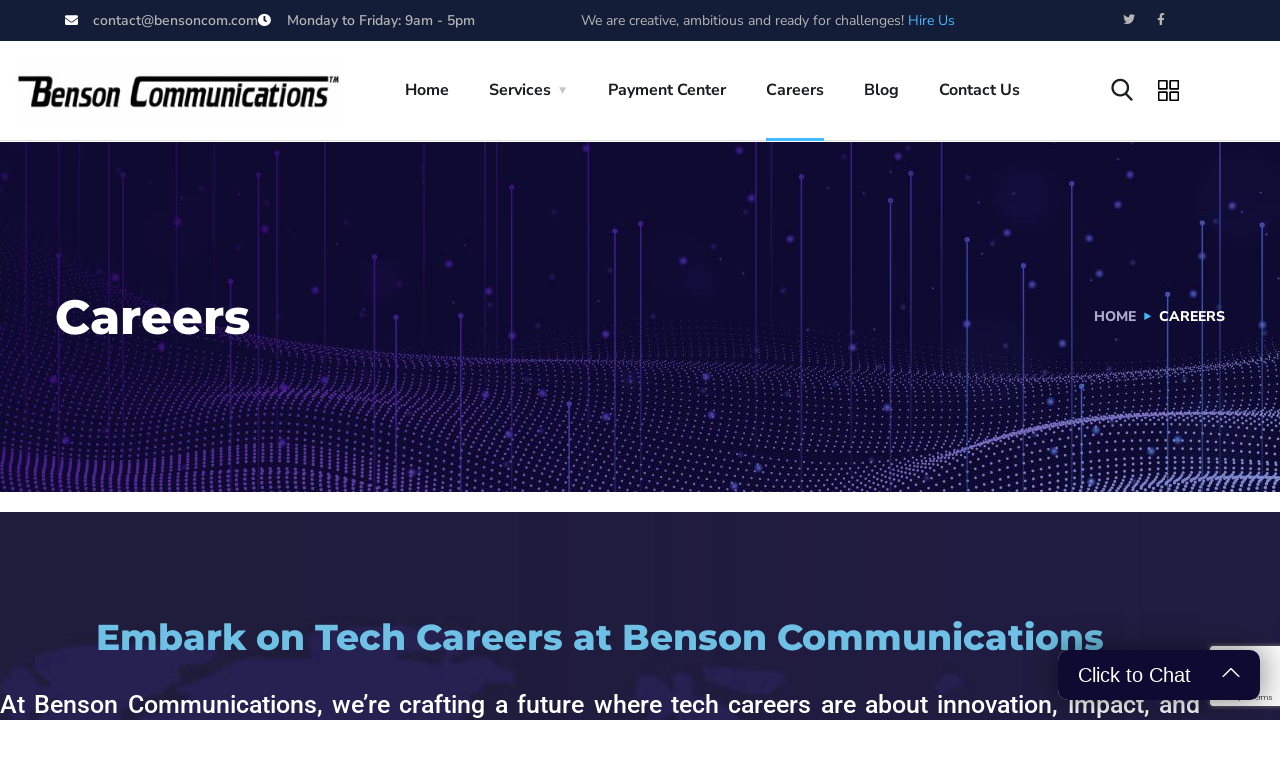

--- FILE ---
content_type: text/html; charset=UTF-8
request_url: https://bensoncom.com/careers/
body_size: 115759
content:
<!doctype html>
<html lang="en-US">
<head>
<meta charset="UTF-8">
<meta name="viewport" content="width=device-width, initial-scale=1">
<link rel="profile" href="https://gmpg.org/xfn/11">
<meta name='robots' content='index, follow, max-image-preview:large, max-snippet:-1, max-video-preview:-1' />
<!-- This site is optimized with the Yoast SEO plugin v26.8 - https://yoast.com/product/yoast-seo-wordpress/ -->
<title>Tech Careers at Benson Communications: Join our Team!</title>
<meta name="description" content="Drive innovation and deliver excellence with Tech Careers Benson Communications and join a team that values growth and service." />
<link rel="canonical" href="https://bensoncom.com/careers/" />
<meta property="og:locale" content="en_US" />
<meta property="og:type" content="article" />
<meta property="og:title" content="Tech Careers at Benson Communications: Join our Team!" />
<meta property="og:description" content="Drive innovation and deliver excellence with Tech Careers Benson Communications and join a team that values growth and service." />
<meta property="og:url" content="https://bensoncom.com/careers/" />
<meta property="og:site_name" content="Benson Communications" />
<meta property="article:modified_time" content="2025-09-10T06:57:22+00:00" />
<meta property="og:image" content="https://bensoncom.com/wp-content/uploads/2025/09/5-1024x613.png" />
<meta property="og:image:width" content="1024" />
<meta property="og:image:height" content="613" />
<meta property="og:image:type" content="image/png" />
<meta name="twitter:card" content="summary_large_image" />
<meta name="twitter:label1" content="Est. reading time" />
<meta name="twitter:data1" content="2 minutes" />
<script type="application/ld+json" class="yoast-schema-graph">{"@context":"https://schema.org","@graph":[{"@type":"WebPage","@id":"https://bensoncom.com/careers/","url":"https://bensoncom.com/careers/","name":"Tech Careers at Benson Communications: Join our Team!","isPartOf":{"@id":"https://bensoncom.com/#website"},"primaryImageOfPage":{"@id":"https://bensoncom.com/careers/#primaryimage"},"image":{"@id":"https://bensoncom.com/careers/#primaryimage"},"thumbnailUrl":"https://bensoncom.com/wp-content/uploads/2025/09/5.png","datePublished":"2022-07-21T04:11:47+00:00","dateModified":"2025-09-10T06:57:22+00:00","description":"Drive innovation and deliver excellence with Tech Careers Benson Communications and join a team that values growth and service.","breadcrumb":{"@id":"https://bensoncom.com/careers/#breadcrumb"},"inLanguage":"en-US","potentialAction":[{"@type":"ReadAction","target":["https://bensoncom.com/careers/"]}]},{"@type":"ImageObject","inLanguage":"en-US","@id":"https://bensoncom.com/careers/#primaryimage","url":"https://bensoncom.com/wp-content/uploads/2025/09/5.png","contentUrl":"https://bensoncom.com/wp-content/uploads/2025/09/5.png","width":1736,"height":1040,"caption":"Group of professionals collaborating in a modern coworking space — showcasing teamwork, community, and shared work environment benefits."},{"@type":"BreadcrumbList","@id":"https://bensoncom.com/careers/#breadcrumb","itemListElement":[{"@type":"ListItem","position":1,"name":"Home","item":"https://bensoncom.com/"},{"@type":"ListItem","position":2,"name":"Careers"}]},{"@type":"WebSite","@id":"https://bensoncom.com/#website","url":"https://bensoncom.com/","name":"Benson Communications","description":"","potentialAction":[{"@type":"SearchAction","target":{"@type":"EntryPoint","urlTemplate":"https://bensoncom.com/?s={search_term_string}"},"query-input":{"@type":"PropertyValueSpecification","valueRequired":true,"valueName":"search_term_string"}}],"inLanguage":"en-US"}]}</script>
<!-- / Yoast SEO plugin. -->
<link rel='dns-prefetch' href='//fonts.googleapis.com' />
<link rel="alternate" type="application/rss+xml" title="Benson Communications &raquo; Feed" href="https://bensoncom.com/feed/" />
<link rel="alternate" title="oEmbed (JSON)" type="application/json+oembed" href="https://bensoncom.com/wp-json/oembed/1.0/embed?url=https%3A%2F%2Fbensoncom.com%2Fcareers%2F" />
<link rel="alternate" title="oEmbed (XML)" type="text/xml+oembed" href="https://bensoncom.com/wp-json/oembed/1.0/embed?url=https%3A%2F%2Fbensoncom.com%2Fcareers%2F&#038;format=xml" />
<style>
.lazyload,
.lazyloading {
max-width: 100%;
}
</style>
<style id='wp-img-auto-sizes-contain-inline-css' type='text/css'>
img:is([sizes=auto i],[sizes^="auto," i]){contain-intrinsic-size:3000px 1500px}
/*# sourceURL=wp-img-auto-sizes-contain-inline-css */
</style>
<style id='wp-emoji-styles-inline-css' type='text/css'>
img.wp-smiley, img.emoji {
display: inline !important;
border: none !important;
box-shadow: none !important;
height: 1em !important;
width: 1em !important;
margin: 0 0.07em !important;
vertical-align: -0.1em !important;
background: none !important;
padding: 0 !important;
}
/*# sourceURL=wp-emoji-styles-inline-css */
</style>
<style id='classic-theme-styles-inline-css' type='text/css'>
/*! This file is auto-generated */
.wp-block-button__link{color:#fff;background-color:#32373c;border-radius:9999px;box-shadow:none;text-decoration:none;padding:calc(.667em + 2px) calc(1.333em + 2px);font-size:1.125em}.wp-block-file__button{background:#32373c;color:#fff;text-decoration:none}
/*# sourceURL=/wp-includes/css/classic-themes.min.css */
</style>
<style id='feedzy-rss-feeds-loop-style-inline-css' type='text/css'>
.wp-block-feedzy-rss-feeds-loop{display:grid;gap:24px;grid-template-columns:repeat(1,1fr)}@media(min-width:782px){.wp-block-feedzy-rss-feeds-loop.feedzy-loop-columns-2,.wp-block-feedzy-rss-feeds-loop.feedzy-loop-columns-3,.wp-block-feedzy-rss-feeds-loop.feedzy-loop-columns-4,.wp-block-feedzy-rss-feeds-loop.feedzy-loop-columns-5{grid-template-columns:repeat(2,1fr)}}@media(min-width:960px){.wp-block-feedzy-rss-feeds-loop.feedzy-loop-columns-2{grid-template-columns:repeat(2,1fr)}.wp-block-feedzy-rss-feeds-loop.feedzy-loop-columns-3{grid-template-columns:repeat(3,1fr)}.wp-block-feedzy-rss-feeds-loop.feedzy-loop-columns-4{grid-template-columns:repeat(4,1fr)}.wp-block-feedzy-rss-feeds-loop.feedzy-loop-columns-5{grid-template-columns:repeat(5,1fr)}}.wp-block-feedzy-rss-feeds-loop .wp-block-image.is-style-rounded img{border-radius:9999px}.wp-block-feedzy-rss-feeds-loop .wp-block-image:has(:is(img:not([src]),img[src=""])){display:none}
/*# sourceURL=https://bensoncom.com/wp-content/plugins/feedzy-rss-feeds/build/loop/style-index.css */
</style>
<style id='global-styles-inline-css' type='text/css'>
:root{--wp--preset--aspect-ratio--square: 1;--wp--preset--aspect-ratio--4-3: 4/3;--wp--preset--aspect-ratio--3-4: 3/4;--wp--preset--aspect-ratio--3-2: 3/2;--wp--preset--aspect-ratio--2-3: 2/3;--wp--preset--aspect-ratio--16-9: 16/9;--wp--preset--aspect-ratio--9-16: 9/16;--wp--preset--color--black: #000000;--wp--preset--color--cyan-bluish-gray: #abb8c3;--wp--preset--color--white: #ffffff;--wp--preset--color--pale-pink: #f78da7;--wp--preset--color--vivid-red: #cf2e2e;--wp--preset--color--luminous-vivid-orange: #ff6900;--wp--preset--color--luminous-vivid-amber: #fcb900;--wp--preset--color--light-green-cyan: #7bdcb5;--wp--preset--color--vivid-green-cyan: #00d084;--wp--preset--color--pale-cyan-blue: #8ed1fc;--wp--preset--color--vivid-cyan-blue: #0693e3;--wp--preset--color--vivid-purple: #9b51e0;--wp--preset--gradient--vivid-cyan-blue-to-vivid-purple: linear-gradient(135deg,rgb(6,147,227) 0%,rgb(155,81,224) 100%);--wp--preset--gradient--light-green-cyan-to-vivid-green-cyan: linear-gradient(135deg,rgb(122,220,180) 0%,rgb(0,208,130) 100%);--wp--preset--gradient--luminous-vivid-amber-to-luminous-vivid-orange: linear-gradient(135deg,rgb(252,185,0) 0%,rgb(255,105,0) 100%);--wp--preset--gradient--luminous-vivid-orange-to-vivid-red: linear-gradient(135deg,rgb(255,105,0) 0%,rgb(207,46,46) 100%);--wp--preset--gradient--very-light-gray-to-cyan-bluish-gray: linear-gradient(135deg,rgb(238,238,238) 0%,rgb(169,184,195) 100%);--wp--preset--gradient--cool-to-warm-spectrum: linear-gradient(135deg,rgb(74,234,220) 0%,rgb(151,120,209) 20%,rgb(207,42,186) 40%,rgb(238,44,130) 60%,rgb(251,105,98) 80%,rgb(254,248,76) 100%);--wp--preset--gradient--blush-light-purple: linear-gradient(135deg,rgb(255,206,236) 0%,rgb(152,150,240) 100%);--wp--preset--gradient--blush-bordeaux: linear-gradient(135deg,rgb(254,205,165) 0%,rgb(254,45,45) 50%,rgb(107,0,62) 100%);--wp--preset--gradient--luminous-dusk: linear-gradient(135deg,rgb(255,203,112) 0%,rgb(199,81,192) 50%,rgb(65,88,208) 100%);--wp--preset--gradient--pale-ocean: linear-gradient(135deg,rgb(255,245,203) 0%,rgb(182,227,212) 50%,rgb(51,167,181) 100%);--wp--preset--gradient--electric-grass: linear-gradient(135deg,rgb(202,248,128) 0%,rgb(113,206,126) 100%);--wp--preset--gradient--midnight: linear-gradient(135deg,rgb(2,3,129) 0%,rgb(40,116,252) 100%);--wp--preset--font-size--small: 13px;--wp--preset--font-size--medium: 20px;--wp--preset--font-size--large: 36px;--wp--preset--font-size--x-large: 42px;--wp--preset--spacing--20: 0.44rem;--wp--preset--spacing--30: 0.67rem;--wp--preset--spacing--40: 1rem;--wp--preset--spacing--50: 1.5rem;--wp--preset--spacing--60: 2.25rem;--wp--preset--spacing--70: 3.38rem;--wp--preset--spacing--80: 5.06rem;--wp--preset--shadow--natural: 6px 6px 9px rgba(0, 0, 0, 0.2);--wp--preset--shadow--deep: 12px 12px 50px rgba(0, 0, 0, 0.4);--wp--preset--shadow--sharp: 6px 6px 0px rgba(0, 0, 0, 0.2);--wp--preset--shadow--outlined: 6px 6px 0px -3px rgb(255, 255, 255), 6px 6px rgb(0, 0, 0);--wp--preset--shadow--crisp: 6px 6px 0px rgb(0, 0, 0);}:where(.is-layout-flex){gap: 0.5em;}:where(.is-layout-grid){gap: 0.5em;}body .is-layout-flex{display: flex;}.is-layout-flex{flex-wrap: wrap;align-items: center;}.is-layout-flex > :is(*, div){margin: 0;}body .is-layout-grid{display: grid;}.is-layout-grid > :is(*, div){margin: 0;}:where(.wp-block-columns.is-layout-flex){gap: 2em;}:where(.wp-block-columns.is-layout-grid){gap: 2em;}:where(.wp-block-post-template.is-layout-flex){gap: 1.25em;}:where(.wp-block-post-template.is-layout-grid){gap: 1.25em;}.has-black-color{color: var(--wp--preset--color--black) !important;}.has-cyan-bluish-gray-color{color: var(--wp--preset--color--cyan-bluish-gray) !important;}.has-white-color{color: var(--wp--preset--color--white) !important;}.has-pale-pink-color{color: var(--wp--preset--color--pale-pink) !important;}.has-vivid-red-color{color: var(--wp--preset--color--vivid-red) !important;}.has-luminous-vivid-orange-color{color: var(--wp--preset--color--luminous-vivid-orange) !important;}.has-luminous-vivid-amber-color{color: var(--wp--preset--color--luminous-vivid-amber) !important;}.has-light-green-cyan-color{color: var(--wp--preset--color--light-green-cyan) !important;}.has-vivid-green-cyan-color{color: var(--wp--preset--color--vivid-green-cyan) !important;}.has-pale-cyan-blue-color{color: var(--wp--preset--color--pale-cyan-blue) !important;}.has-vivid-cyan-blue-color{color: var(--wp--preset--color--vivid-cyan-blue) !important;}.has-vivid-purple-color{color: var(--wp--preset--color--vivid-purple) !important;}.has-black-background-color{background-color: var(--wp--preset--color--black) !important;}.has-cyan-bluish-gray-background-color{background-color: var(--wp--preset--color--cyan-bluish-gray) !important;}.has-white-background-color{background-color: var(--wp--preset--color--white) !important;}.has-pale-pink-background-color{background-color: var(--wp--preset--color--pale-pink) !important;}.has-vivid-red-background-color{background-color: var(--wp--preset--color--vivid-red) !important;}.has-luminous-vivid-orange-background-color{background-color: var(--wp--preset--color--luminous-vivid-orange) !important;}.has-luminous-vivid-amber-background-color{background-color: var(--wp--preset--color--luminous-vivid-amber) !important;}.has-light-green-cyan-background-color{background-color: var(--wp--preset--color--light-green-cyan) !important;}.has-vivid-green-cyan-background-color{background-color: var(--wp--preset--color--vivid-green-cyan) !important;}.has-pale-cyan-blue-background-color{background-color: var(--wp--preset--color--pale-cyan-blue) !important;}.has-vivid-cyan-blue-background-color{background-color: var(--wp--preset--color--vivid-cyan-blue) !important;}.has-vivid-purple-background-color{background-color: var(--wp--preset--color--vivid-purple) !important;}.has-black-border-color{border-color: var(--wp--preset--color--black) !important;}.has-cyan-bluish-gray-border-color{border-color: var(--wp--preset--color--cyan-bluish-gray) !important;}.has-white-border-color{border-color: var(--wp--preset--color--white) !important;}.has-pale-pink-border-color{border-color: var(--wp--preset--color--pale-pink) !important;}.has-vivid-red-border-color{border-color: var(--wp--preset--color--vivid-red) !important;}.has-luminous-vivid-orange-border-color{border-color: var(--wp--preset--color--luminous-vivid-orange) !important;}.has-luminous-vivid-amber-border-color{border-color: var(--wp--preset--color--luminous-vivid-amber) !important;}.has-light-green-cyan-border-color{border-color: var(--wp--preset--color--light-green-cyan) !important;}.has-vivid-green-cyan-border-color{border-color: var(--wp--preset--color--vivid-green-cyan) !important;}.has-pale-cyan-blue-border-color{border-color: var(--wp--preset--color--pale-cyan-blue) !important;}.has-vivid-cyan-blue-border-color{border-color: var(--wp--preset--color--vivid-cyan-blue) !important;}.has-vivid-purple-border-color{border-color: var(--wp--preset--color--vivid-purple) !important;}.has-vivid-cyan-blue-to-vivid-purple-gradient-background{background: var(--wp--preset--gradient--vivid-cyan-blue-to-vivid-purple) !important;}.has-light-green-cyan-to-vivid-green-cyan-gradient-background{background: var(--wp--preset--gradient--light-green-cyan-to-vivid-green-cyan) !important;}.has-luminous-vivid-amber-to-luminous-vivid-orange-gradient-background{background: var(--wp--preset--gradient--luminous-vivid-amber-to-luminous-vivid-orange) !important;}.has-luminous-vivid-orange-to-vivid-red-gradient-background{background: var(--wp--preset--gradient--luminous-vivid-orange-to-vivid-red) !important;}.has-very-light-gray-to-cyan-bluish-gray-gradient-background{background: var(--wp--preset--gradient--very-light-gray-to-cyan-bluish-gray) !important;}.has-cool-to-warm-spectrum-gradient-background{background: var(--wp--preset--gradient--cool-to-warm-spectrum) !important;}.has-blush-light-purple-gradient-background{background: var(--wp--preset--gradient--blush-light-purple) !important;}.has-blush-bordeaux-gradient-background{background: var(--wp--preset--gradient--blush-bordeaux) !important;}.has-luminous-dusk-gradient-background{background: var(--wp--preset--gradient--luminous-dusk) !important;}.has-pale-ocean-gradient-background{background: var(--wp--preset--gradient--pale-ocean) !important;}.has-electric-grass-gradient-background{background: var(--wp--preset--gradient--electric-grass) !important;}.has-midnight-gradient-background{background: var(--wp--preset--gradient--midnight) !important;}.has-small-font-size{font-size: var(--wp--preset--font-size--small) !important;}.has-medium-font-size{font-size: var(--wp--preset--font-size--medium) !important;}.has-large-font-size{font-size: var(--wp--preset--font-size--large) !important;}.has-x-large-font-size{font-size: var(--wp--preset--font-size--x-large) !important;}
:where(.wp-block-post-template.is-layout-flex){gap: 1.25em;}:where(.wp-block-post-template.is-layout-grid){gap: 1.25em;}
:where(.wp-block-term-template.is-layout-flex){gap: 1.25em;}:where(.wp-block-term-template.is-layout-grid){gap: 1.25em;}
:where(.wp-block-columns.is-layout-flex){gap: 2em;}:where(.wp-block-columns.is-layout-grid){gap: 2em;}
:root :where(.wp-block-pullquote){font-size: 1.5em;line-height: 1.6;}
/*# sourceURL=global-styles-inline-css */
</style>
<!-- <link rel='stylesheet' id='dashicons-css' href='https://bensoncom.com/wp-includes/css/dashicons.min.css?ver=6.9' type='text/css' media='all' /> -->
<!-- <link rel='stylesheet' id='admin-bar-css' href='https://bensoncom.com/wp-includes/css/admin-bar.min.css?ver=6.9' type='text/css' media='all' /> -->
<link rel="stylesheet" type="text/css" href="//bensoncom.com/wp-content/cache/wpfc-minified/98ar1cou/h6k1h.css" media="all"/>
<style id='admin-bar-inline-css' type='text/css'>
/* Hide CanvasJS credits for P404 charts specifically */
#p404RedirectChart .canvasjs-chart-credit {
display: none !important;
}
#p404RedirectChart canvas {
border-radius: 6px;
}
.p404-redirect-adminbar-weekly-title {
font-weight: bold;
font-size: 14px;
color: #fff;
margin-bottom: 6px;
}
#wpadminbar #wp-admin-bar-p404_free_top_button .ab-icon:before {
content: "\f103";
color: #dc3545;
top: 3px;
}
#wp-admin-bar-p404_free_top_button .ab-item {
min-width: 80px !important;
padding: 0px !important;
}
/* Ensure proper positioning and z-index for P404 dropdown */
.p404-redirect-adminbar-dropdown-wrap { 
min-width: 0; 
padding: 0;
position: static !important;
}
#wpadminbar #wp-admin-bar-p404_free_top_button_dropdown {
position: static !important;
}
#wpadminbar #wp-admin-bar-p404_free_top_button_dropdown .ab-item {
padding: 0 !important;
margin: 0 !important;
}
.p404-redirect-dropdown-container {
min-width: 340px;
padding: 18px 18px 12px 18px;
background: #23282d !important;
color: #fff;
border-radius: 12px;
box-shadow: 0 8px 32px rgba(0,0,0,0.25);
margin-top: 10px;
position: relative !important;
z-index: 999999 !important;
display: block !important;
border: 1px solid #444;
}
/* Ensure P404 dropdown appears on hover */
#wpadminbar #wp-admin-bar-p404_free_top_button .p404-redirect-dropdown-container { 
display: none !important;
}
#wpadminbar #wp-admin-bar-p404_free_top_button:hover .p404-redirect-dropdown-container { 
display: block !important;
}
#wpadminbar #wp-admin-bar-p404_free_top_button:hover #wp-admin-bar-p404_free_top_button_dropdown .p404-redirect-dropdown-container {
display: block !important;
}
.p404-redirect-card {
background: #2c3338;
border-radius: 8px;
padding: 18px 18px 12px 18px;
box-shadow: 0 2px 8px rgba(0,0,0,0.07);
display: flex;
flex-direction: column;
align-items: flex-start;
border: 1px solid #444;
}
.p404-redirect-btn {
display: inline-block;
background: #dc3545;
color: #fff !important;
font-weight: bold;
padding: 5px 22px;
border-radius: 8px;
text-decoration: none;
font-size: 17px;
transition: background 0.2s, box-shadow 0.2s;
margin-top: 8px;
box-shadow: 0 2px 8px rgba(220,53,69,0.15);
text-align: center;
line-height: 1.6;
}
.p404-redirect-btn:hover {
background: #c82333;
color: #fff !important;
box-shadow: 0 4px 16px rgba(220,53,69,0.25);
}
/* Prevent conflicts with other admin bar dropdowns */
#wpadminbar .ab-top-menu > li:hover > .ab-item,
#wpadminbar .ab-top-menu > li.hover > .ab-item {
z-index: auto;
}
#wpadminbar #wp-admin-bar-p404_free_top_button:hover > .ab-item {
z-index: 999998 !important;
}
/*# sourceURL=admin-bar-inline-css */
</style>
<!-- <link rel='stylesheet' id='contact-form-7-css' href='https://bensoncom.com/wp-content/plugins/contact-form-7/includes/css/styles.css?ver=6.1.4' type='text/css' media='all' /> -->
<!-- <link rel='stylesheet' id='pafe-extension-style-free-css' href='https://bensoncom.com/wp-content/plugins/piotnet-addons-for-elementor/assets/css/minify/extension.min.css?ver=2.4.36' type='text/css' media='all' /> -->
<!-- <link rel='stylesheet' id='rfw-style-css' href='https://bensoncom.com/wp-content/plugins/rss-feed-widget/css/style.css?ver=2026010928' type='text/css' media='all' /> -->
<!-- <link rel='stylesheet' id='eae-css-css' href='https://bensoncom.com/wp-content/plugins/addon-elements-for-elementor-page-builder/assets/css/eae.min.css?ver=1.14.4' type='text/css' media='all' /> -->
<!-- <link rel='stylesheet' id='eae-peel-css-css' href='https://bensoncom.com/wp-content/plugins/addon-elements-for-elementor-page-builder/assets/lib/peel/peel.css?ver=1.14.4' type='text/css' media='all' /> -->
<!-- <link rel='stylesheet' id='font-awesome-4-shim-css' href='https://bensoncom.com/wp-content/plugins/elementor/assets/lib/font-awesome/css/v4-shims.min.css?ver=1.0' type='text/css' media='all' /> -->
<!-- <link rel='stylesheet' id='font-awesome-5-all-css' href='https://bensoncom.com/wp-content/plugins/elementor/assets/lib/font-awesome/css/all.min.css?ver=1.0' type='text/css' media='all' /> -->
<!-- <link rel='stylesheet' id='vegas-css-css' href='https://bensoncom.com/wp-content/plugins/addon-elements-for-elementor-page-builder/assets/lib/vegas/vegas.min.css?ver=2.4.0' type='text/css' media='all' /> -->
<link rel="stylesheet" type="text/css" href="//bensoncom.com/wp-content/cache/wpfc-minified/fqyebvbd/h6k1h.css" media="all"/>
<link rel='stylesheet' id='engitech-fonts-css' href='https://fonts.googleapis.com/css?family=Montserrat%3A100%2C100i%2C200%2C200i%2C300%2C300i%2C400%2C400i%2C500%2C500i%2C600%2C600i%2C700%2C700i%2C800%2C800i%2C900%2C900i%7CNunito+Sans%3A200%2C200i%2C300%2C300i%2C400%2C400i%2C600%2C600i%2C700%2C700i%2C800%2C800i%2C900%2C900i&#038;subset=latin%2Clatin-ext' type='text/css' media='all' />
<!-- <link rel='stylesheet' id='bootstrap-css' href='https://bensoncom.com/wp-content/themes/engitech/css/bootstrap.css?ver=4.0' type='text/css' media='all' /> -->
<!-- <link rel='stylesheet' id='engitech-awesome-font-css' href='https://bensoncom.com/wp-content/themes/engitech/css/font-awesome.min.css?ver=6.9' type='text/css' media='all' /> -->
<!-- <link rel='stylesheet' id='engitech-flaticon-font-css' href='https://bensoncom.com/wp-content/themes/engitech/css/flaticon.css?ver=6.9' type='text/css' media='all' /> -->
<!-- <link rel='stylesheet' id='slick-slider-css' href='https://bensoncom.com/wp-content/themes/engitech/css/slick.css?ver=6.9' type='text/css' media='all' /> -->
<!-- <link rel='stylesheet' id='slick-theme-css' href='https://bensoncom.com/wp-content/themes/engitech/css/slick-theme.css?ver=6.9' type='text/css' media='all' /> -->
<!-- <link rel='stylesheet' id='magnific-popup-css' href='https://bensoncom.com/wp-content/themes/engitech/css/magnific-popup.css?ver=6.9' type='text/css' media='all' /> -->
<!-- <link rel='stylesheet' id='engitech-style-css' href='https://bensoncom.com/wp-content/themes/engitech-child/style.css?ver=6.9' type='text/css' media='all' /> -->
<!-- <link rel='stylesheet' id='simple-likes-public-css-css' href='https://bensoncom.com/wp-content/themes/engitech/inc/backend/css/simple-likes-public.css?ver=6.9' type='text/css' media='all' /> -->
<!-- <link rel='stylesheet' id='engitech-preload-css' href='https://bensoncom.com/wp-content/themes/engitech/css/royal-preload.css?ver=6.9' type='text/css' media='all' /> -->
<!-- <link rel='stylesheet' id='elementor-frontend-css' href='https://bensoncom.com/wp-content/plugins/elementor/assets/css/frontend.min.css?ver=3.34.2' type='text/css' media='all' /> -->
<!-- <link rel='stylesheet' id='feedzy-rss-feeds-elementor-css' href='https://bensoncom.com/wp-content/plugins/feedzy-rss-feeds/css/feedzy-rss-feeds.css?ver=1' type='text/css' media='all' /> -->
<!-- <link rel='stylesheet' id='elementor-icons-css' href='https://bensoncom.com/wp-content/plugins/elementor/assets/lib/eicons/css/elementor-icons.min.css?ver=5.46.0' type='text/css' media='all' /> -->
<link rel="stylesheet" type="text/css" href="//bensoncom.com/wp-content/cache/wpfc-minified/9k6iupwk/h6k1h.css" media="all"/>
<link rel='stylesheet' id='elementor-post-9-css' href='https://bensoncom.com/wp-content/uploads/elementor/css/post-9.css?ver=1768910495' type='text/css' media='all' />
<!-- <link rel='stylesheet' id='widget-heading-css' href='https://bensoncom.com/wp-content/plugins/elementor/assets/css/widget-heading.min.css?ver=3.34.2' type='text/css' media='all' /> -->
<!-- <link rel='stylesheet' id='widget-image-css' href='https://bensoncom.com/wp-content/plugins/elementor/assets/css/widget-image.min.css?ver=3.34.2' type='text/css' media='all' /> -->
<link rel="stylesheet" type="text/css" href="//bensoncom.com/wp-content/cache/wpfc-minified/8j83rzp8/h8pr9.css" media="all"/>
<link rel='stylesheet' id='elementor-post-5018-css' href='https://bensoncom.com/wp-content/uploads/elementor/css/post-5018.css?ver=1768910496' type='text/css' media='all' />
<!-- <link rel='stylesheet' id='elementor-gf-local-roboto-css' href='https://bensoncom.com/wp-content/uploads/elementor/google-fonts/css/roboto.css?ver=1742253326' type='text/css' media='all' /> -->
<!-- <link rel='stylesheet' id='elementor-gf-local-robotoslab-css' href='https://bensoncom.com/wp-content/uploads/elementor/google-fonts/css/robotoslab.css?ver=1742253327' type='text/css' media='all' /> -->
<link rel="stylesheet" type="text/css" href="//bensoncom.com/wp-content/cache/wpfc-minified/l1j9ucjc/h6v26.css" media="all"/>
<script src='//bensoncom.com/wp-content/cache/wpfc-minified/eiws9i41/h6k1h.js' type="text/javascript"></script>
<!-- <script type="text/javascript" src="https://bensoncom.com/wp-includes/js/jquery/jquery.min.js?ver=3.7.1" id="jquery-core-js"></script> -->
<!-- <script type="text/javascript" src="https://bensoncom.com/wp-includes/js/jquery/jquery-migrate.min.js?ver=3.4.1" id="jquery-migrate-js"></script> -->
<!-- <script type="text/javascript" src="https://bensoncom.com/wp-content/plugins/piotnet-addons-for-elementor/assets/js/minify/extension.min.js?ver=2.4.36" id="pafe-extension-free-js"></script> -->
<!-- <script type="text/javascript" src="https://bensoncom.com/wp-content/plugins/addon-elements-for-elementor-page-builder/assets/js/iconHelper.js?ver=1.0" id="eae-iconHelper-js"></script> -->
<script type="text/javascript" id="simple-likes-public-js-js-extra">
/* <![CDATA[ */
var simpleLikes = {"ajaxurl":"https://bensoncom.com/wp-admin/admin-ajax.php","like":"Like","unlike":"Unlike"};
//# sourceURL=simple-likes-public-js-js-extra
/* ]]> */
</script>
<script src='//bensoncom.com/wp-content/cache/wpfc-minified/20z3xdwx/h6k1h.js' type="text/javascript"></script>
<!-- <script type="text/javascript" src="https://bensoncom.com/wp-content/themes/engitech/inc/backend/js/simple-likes-public.js?ver=0.5" id="simple-likes-public-js-js"></script> -->
<link rel="https://api.w.org/" href="https://bensoncom.com/wp-json/" /><link rel="alternate" title="JSON" type="application/json" href="https://bensoncom.com/wp-json/wp/v2/pages/5018" /><link rel="EditURI" type="application/rsd+xml" title="RSD" href="https://bensoncom.com/xmlrpc.php?rsd" />
<link rel='shortlink' href='https://bensoncom.com/?p=5018' />
<meta name="cdp-version" content="1.5.0" /><style type="text/css">
.feedzy-rss-link-icon:after {
content: url("https://bensoncom.com/wp-content/plugins/feedzy-rss-feeds/img/external-link.png");
margin-left: 3px;
}
</style>
<script> 
window.intergramId = "-744963766";
window.intergramCustomizations = {
titleClosed: 'Click to Chat',
titleOpen: 'Lets Chat!',
introMessage: 'Hello. How can we help you?',
autoResponse: 'We are locating a team member please wait.',
autoNoResponse: 'We are having problems finding someone please try again later. ' + 
'Leave us your name number or call 574-528-6118' ,
mainColor: "#0F0A32", // Can be any css supported color 'red', 'rgb(255,87,34)', etc
alwaysUseFloatingButton: false // Use the mobile floating button also on large screens
};
</script>
<script id="intergram" type="text/javascript" src="https://www.intergram.xyz/js/widget.js"></script>
<!-- Google tag (gtag.js) -->
<script async src="https://www.googletagmanager.com/gtag/js?id=G-281BRX0SFR"></script>
<script>
window.dataLayer = window.dataLayer || [];
function gtag(){dataLayer.push(arguments);}
gtag('js', new Date());
gtag('config', 'G-281BRX0SFR');
</script>		<script>
document.documentElement.className = document.documentElement.className.replace('no-js', 'js');
</script>
<style>
.no-js img.lazyload {
display: none;
}
figure.wp-block-image img.lazyloading {
min-width: 150px;
}
.lazyload,
.lazyloading {
--smush-placeholder-width: 100px;
--smush-placeholder-aspect-ratio: 1/1;
width: var(--smush-image-width, var(--smush-placeholder-width)) !important;
aspect-ratio: var(--smush-image-aspect-ratio, var(--smush-placeholder-aspect-ratio)) !important;
}
.lazyload, .lazyloading {
opacity: 0;
}
.lazyloaded {
opacity: 1;
transition: opacity 400ms;
transition-delay: 0ms;
}
</style>
<meta name="generator" content="Elementor 3.34.2; features: additional_custom_breakpoints; settings: css_print_method-external, google_font-enabled, font_display-auto">
<style>
.e-con.e-parent:nth-of-type(n+4):not(.e-lazyloaded):not(.e-no-lazyload),
.e-con.e-parent:nth-of-type(n+4):not(.e-lazyloaded):not(.e-no-lazyload) * {
background-image: none !important;
}
@media screen and (max-height: 1024px) {
.e-con.e-parent:nth-of-type(n+3):not(.e-lazyloaded):not(.e-no-lazyload),
.e-con.e-parent:nth-of-type(n+3):not(.e-lazyloaded):not(.e-no-lazyload) * {
background-image: none !important;
}
}
@media screen and (max-height: 640px) {
.e-con.e-parent:nth-of-type(n+2):not(.e-lazyloaded):not(.e-no-lazyload),
.e-con.e-parent:nth-of-type(n+2):not(.e-lazyloaded):not(.e-no-lazyload) * {
background-image: none !important;
}
}
</style>
<script type="application/ld+json">
{
"@context": "https://schema.org",
"@type": "LocalBusiness",
"name": "Benson Communications",
"url": "https://bensoncom.com/",
"telephone": "+1-574-528-6118",
"email": "contact@bensoncom.com",
"address": {
"@type": "PostalAddress",
"streetAddress": "101 E. Main St., Suite B101",
"addressLocality": "Syracuse",
"addressRegion": "IN",
"postalCode": "46567",
"addressCountry": "US"
},
"description": "Benson Communications provides high-speed internet, technical services, web development, and consulting for residential and business clients.",
"openingHours": "Mo-Fr 09:00-17:00",
"sameAs": [
"https://www.linkedin.com/company/benson-communications"
],
"logo": "https://bensoncom.com/path/to/logo.png"
}
</script>
<script>{
"@context": "https://schema.org",
"@type": "LocalBusiness",
"name": "Benson Communications",
"image": "https://bensoncom.com/wp-content/uploads/2022/08/logo-2.jpg",
"url": "https://bensoncom.com",
"telephone": "574-528-6118",
"address": {
"@type": "PostalAddress",
"streetAddress": "101 E Main St., Suite B101",
"addressLocality": "Syracuse",
"addressRegion": "IN",
"postalCode": "46567",
"addressCountry": "US"
},
"openingHours": "Mo-Fr 09:30-5:30",
"priceRange": "$$",
"sameAs": [
"https://www.facebook.com/BensonCommunications/"
]
}
</script><meta name="generator" content="Powered by Slider Revolution 6.5.25 - responsive, Mobile-Friendly Slider Plugin for WordPress with comfortable drag and drop interface." />
<link rel="icon" href="https://bensoncom.com/wp-content/uploads/2025/12/cropped-logo-2-32x32.jpg" sizes="32x32" />
<link rel="icon" href="https://bensoncom.com/wp-content/uploads/2025/12/cropped-logo-2-192x192.jpg" sizes="192x192" />
<link rel="apple-touch-icon" href="https://bensoncom.com/wp-content/uploads/2025/12/cropped-logo-2-180x180.jpg" />
<meta name="msapplication-TileImage" content="https://bensoncom.com/wp-content/uploads/2025/12/cropped-logo-2-270x270.jpg" />
<script>function setREVStartSize(e){
//window.requestAnimationFrame(function() {
window.RSIW = window.RSIW===undefined ? window.innerWidth : window.RSIW;
window.RSIH = window.RSIH===undefined ? window.innerHeight : window.RSIH;
try {
var pw = document.getElementById(e.c).parentNode.offsetWidth,
newh;
pw = pw===0 || isNaN(pw) || (e.l=="fullwidth" || e.layout=="fullwidth") ? window.RSIW : pw;
e.tabw = e.tabw===undefined ? 0 : parseInt(e.tabw);
e.thumbw = e.thumbw===undefined ? 0 : parseInt(e.thumbw);
e.tabh = e.tabh===undefined ? 0 : parseInt(e.tabh);
e.thumbh = e.thumbh===undefined ? 0 : parseInt(e.thumbh);
e.tabhide = e.tabhide===undefined ? 0 : parseInt(e.tabhide);
e.thumbhide = e.thumbhide===undefined ? 0 : parseInt(e.thumbhide);
e.mh = e.mh===undefined || e.mh=="" || e.mh==="auto" ? 0 : parseInt(e.mh,0);
if(e.layout==="fullscreen" || e.l==="fullscreen")
newh = Math.max(e.mh,window.RSIH);
else{
e.gw = Array.isArray(e.gw) ? e.gw : [e.gw];
for (var i in e.rl) if (e.gw[i]===undefined || e.gw[i]===0) e.gw[i] = e.gw[i-1];
e.gh = e.el===undefined || e.el==="" || (Array.isArray(e.el) && e.el.length==0)? e.gh : e.el;
e.gh = Array.isArray(e.gh) ? e.gh : [e.gh];
for (var i in e.rl) if (e.gh[i]===undefined || e.gh[i]===0) e.gh[i] = e.gh[i-1];
var nl = new Array(e.rl.length),
ix = 0,
sl;
e.tabw = e.tabhide>=pw ? 0 : e.tabw;
e.thumbw = e.thumbhide>=pw ? 0 : e.thumbw;
e.tabh = e.tabhide>=pw ? 0 : e.tabh;
e.thumbh = e.thumbhide>=pw ? 0 : e.thumbh;
for (var i in e.rl) nl[i] = e.rl[i]<window.RSIW ? 0 : e.rl[i];
sl = nl[0];
for (var i in nl) if (sl>nl[i] && nl[i]>0) { sl = nl[i]; ix=i;}
var m = pw>(e.gw[ix]+e.tabw+e.thumbw) ? 1 : (pw-(e.tabw+e.thumbw)) / (e.gw[ix]);
newh =  (e.gh[ix] * m) + (e.tabh + e.thumbh);
}
var el = document.getElementById(e.c);
if (el!==null && el) el.style.height = newh+"px";
el = document.getElementById(e.c+"_wrapper");
if (el!==null && el) {
el.style.height = newh+"px";
el.style.display = "block";
}
} catch(e){
console.log("Failure at Presize of Slider:" + e)
}
//});
};</script>
<style type="text/css" id="wp-custom-css">
.header-clone{
height: 100px!important;
}
.elementor-widget-wrap>.elementor-element.btn-inline{
display: inline-block;
width: auto;
}
.elementor-3872 .elementor-element.elementor-element-4cff60df .elementor-icon-list-item span, .elementor-3872 .elementor-element.elementor-element-5e3bed1f .elementor-icon-list-item span {
line-height: 16px;
}
.page-id-3872 #back-to-top{
color: #656AE5;
}
.page-id-4858 #back-to-top{
color: #53E79C;
}
.page-id-4899 #back-to-top{
color: #35d3c9;
}
.entry-summary strong {
font-size: 30px;
}
ol.wp-block-list li {
margin-left: 8px;
}
ul.wp-block-list li {
margin-left: 8px !important;
}
@media only screen and (max-width: 768px) {
/* For mobile phones: */
strong {
font-size: 18px;
}
}
.gm-style .place-card-large {
padding: 9px 4px 9px 11px;
display: none;
}
.gm-style .place-card-large {
padding: 9px 4px 9px 11px;
display: none !important;
}
.wpforms-field-container {
color: white !important;
}
.btn-details {
font-size: 16px !important;
}
.ot-button a {
font-size: 18px !important;
}
/* for submit button */
div.wpforms-container-full .wpforms-form input[type=submit], div.wpforms-container-full .wpforms-form button[type=submit], div.wpforms-container-full .wpforms-form .wpforms-page-button {
background-color: #43baff;
border: 1px solid #ddd;
color: #ffffff;
font-size: 18px;
}
button#wpforms-submit-5256:hover {
background-color: #333;
color: #ffffff;
}
div.swiper-container-horizontal > .swiper-pagination-bullets, div.swiper-pagination-custom, .swiper-pagination-fraction {
bottom: 0px;
}
@media only screen and (max-width: 768px) {
/* For mobile phones: */
.elementor-5034 .elementor-element.elementor-element-aef3433 .octf-btn {
padding: 20px 20px 20px 20px;
font-size: 10px !important;
border-radius: 10px 10px 10px 10px;
}
.elementor-5032 .elementor-element.elementor-element-0d73add .octf-btn {
padding: 20px 20px 20px 20px;
font-size: 12px !important;
}
.ot-button a {
font-size: 12px !important;
}
.elementor-5034 .elementor-element.elementor-element-cd4167f {
margin-left: 70px !important;
}
.elementor-5034 .elementor-element.elementor-element-730baff{
margin-left: 60px !important;;
}
}
.eapps-widget-toolbar-panel-share, .eapps-widget-toolbar-panel, .eapps-widget-toolbar-panel-only-you, .eapps-widget-toolbar-panel-wrapper, .eapps-widget-toolbar{
display: none !important;
}
a.rsswidget.rss-widget-title {
color: white;
font-weight: bold;
font-size: 15px;
background-color: #818181 !important;;
padding: 10px 30px 10px 30px;
border-radius: 3px !important;
}
a.rsswidget {
color: white;
line-height: 2.9 !important;
}
a.rsswidget:hover {
color: #43BAFF;
}
::marker {
font-size: 22px;
color:#43BAFF;
}
img.rss-widget-icon {
display: none !important;
}
i.flaticon-back, i.flaticon-right-arrow-1 {
color: #51D5F3;
}
.single-post p {
text-align: justify;
}
.partners .swiper-slide-image {
-webkit-filter: contrast(0%);
filter: contrast(80%);
opacity: 0.7;
}
/*Added by Sam 5-15-2023 - Customers page styling*/
.elementor-widget-container a.rsswidget {
color: white;
line-height: 0 !important;
}
.elementor-widget-container #weather {text-align:center;
margin-bottom: 20px;}
.elementor-8048 .elementor-element.elementor-element-348ee67 {
background-image: url("https://bensoncom.com/wp-content/uploads/2023/05/webmail-button-bg.png")
}
@media only screen and (max-width: 768px) {
/* For mobile phones: */
.wpcf7 .main-form h2 {
font-size: 26px;
}
.post-box .inner-post {
padding: 30px 16px 25px;
}
.entry-summary strong {
font-size: 22px;
}
.elementor-8048 .elementor-element.elementor-element-348ee67 {
background-image: none;
}
.content-box h5{
font-size: 20px !important;
line-height: 27px !important;
/* 		font-size: 28px !important;
line-height: 33px !important; */
}
}		</style>
<style id="kirki-inline-styles">.page-header{background-image:url("https://bensoncom.com/wp-content/uploads/2022/07/bg-pheader.jpg");}#royal_preloader.royal_preloader_logo .royal_preloader_percentage{font-family:Roboto;font-size:13px;font-weight:400;letter-spacing:2px;line-height:40px;text-align:center;text-transform:none;}@media (max-width: 767px){}@media (min-width: 768px) and (max-width: 1024px){}@media (min-width: 1024px){}/* cyrillic-ext */
@font-face {
font-family: 'Roboto';
font-style: normal;
font-weight: 400;
font-stretch: 100%;
font-display: swap;
src: url(https://bensoncom.com/wp-content/fonts/roboto/KFOMCnqEu92Fr1ME7kSn66aGLdTylUAMQXC89YmC2DPNWubEbVmZiArmlw.woff2) format('woff2');
unicode-range: U+0460-052F, U+1C80-1C8A, U+20B4, U+2DE0-2DFF, U+A640-A69F, U+FE2E-FE2F;
}
/* cyrillic */
@font-face {
font-family: 'Roboto';
font-style: normal;
font-weight: 400;
font-stretch: 100%;
font-display: swap;
src: url(https://bensoncom.com/wp-content/fonts/roboto/KFOMCnqEu92Fr1ME7kSn66aGLdTylUAMQXC89YmC2DPNWubEbVmQiArmlw.woff2) format('woff2');
unicode-range: U+0301, U+0400-045F, U+0490-0491, U+04B0-04B1, U+2116;
}
/* greek-ext */
@font-face {
font-family: 'Roboto';
font-style: normal;
font-weight: 400;
font-stretch: 100%;
font-display: swap;
src: url(https://bensoncom.com/wp-content/fonts/roboto/KFOMCnqEu92Fr1ME7kSn66aGLdTylUAMQXC89YmC2DPNWubEbVmYiArmlw.woff2) format('woff2');
unicode-range: U+1F00-1FFF;
}
/* greek */
@font-face {
font-family: 'Roboto';
font-style: normal;
font-weight: 400;
font-stretch: 100%;
font-display: swap;
src: url(https://bensoncom.com/wp-content/fonts/roboto/KFOMCnqEu92Fr1ME7kSn66aGLdTylUAMQXC89YmC2DPNWubEbVmXiArmlw.woff2) format('woff2');
unicode-range: U+0370-0377, U+037A-037F, U+0384-038A, U+038C, U+038E-03A1, U+03A3-03FF;
}
/* math */
@font-face {
font-family: 'Roboto';
font-style: normal;
font-weight: 400;
font-stretch: 100%;
font-display: swap;
src: url(https://bensoncom.com/wp-content/fonts/roboto/KFOMCnqEu92Fr1ME7kSn66aGLdTylUAMQXC89YmC2DPNWubEbVnoiArmlw.woff2) format('woff2');
unicode-range: U+0302-0303, U+0305, U+0307-0308, U+0310, U+0312, U+0315, U+031A, U+0326-0327, U+032C, U+032F-0330, U+0332-0333, U+0338, U+033A, U+0346, U+034D, U+0391-03A1, U+03A3-03A9, U+03B1-03C9, U+03D1, U+03D5-03D6, U+03F0-03F1, U+03F4-03F5, U+2016-2017, U+2034-2038, U+203C, U+2040, U+2043, U+2047, U+2050, U+2057, U+205F, U+2070-2071, U+2074-208E, U+2090-209C, U+20D0-20DC, U+20E1, U+20E5-20EF, U+2100-2112, U+2114-2115, U+2117-2121, U+2123-214F, U+2190, U+2192, U+2194-21AE, U+21B0-21E5, U+21F1-21F2, U+21F4-2211, U+2213-2214, U+2216-22FF, U+2308-230B, U+2310, U+2319, U+231C-2321, U+2336-237A, U+237C, U+2395, U+239B-23B7, U+23D0, U+23DC-23E1, U+2474-2475, U+25AF, U+25B3, U+25B7, U+25BD, U+25C1, U+25CA, U+25CC, U+25FB, U+266D-266F, U+27C0-27FF, U+2900-2AFF, U+2B0E-2B11, U+2B30-2B4C, U+2BFE, U+3030, U+FF5B, U+FF5D, U+1D400-1D7FF, U+1EE00-1EEFF;
}
/* symbols */
@font-face {
font-family: 'Roboto';
font-style: normal;
font-weight: 400;
font-stretch: 100%;
font-display: swap;
src: url(https://bensoncom.com/wp-content/fonts/roboto/KFOMCnqEu92Fr1ME7kSn66aGLdTylUAMQXC89YmC2DPNWubEbVn6iArmlw.woff2) format('woff2');
unicode-range: U+0001-000C, U+000E-001F, U+007F-009F, U+20DD-20E0, U+20E2-20E4, U+2150-218F, U+2190, U+2192, U+2194-2199, U+21AF, U+21E6-21F0, U+21F3, U+2218-2219, U+2299, U+22C4-22C6, U+2300-243F, U+2440-244A, U+2460-24FF, U+25A0-27BF, U+2800-28FF, U+2921-2922, U+2981, U+29BF, U+29EB, U+2B00-2BFF, U+4DC0-4DFF, U+FFF9-FFFB, U+10140-1018E, U+10190-1019C, U+101A0, U+101D0-101FD, U+102E0-102FB, U+10E60-10E7E, U+1D2C0-1D2D3, U+1D2E0-1D37F, U+1F000-1F0FF, U+1F100-1F1AD, U+1F1E6-1F1FF, U+1F30D-1F30F, U+1F315, U+1F31C, U+1F31E, U+1F320-1F32C, U+1F336, U+1F378, U+1F37D, U+1F382, U+1F393-1F39F, U+1F3A7-1F3A8, U+1F3AC-1F3AF, U+1F3C2, U+1F3C4-1F3C6, U+1F3CA-1F3CE, U+1F3D4-1F3E0, U+1F3ED, U+1F3F1-1F3F3, U+1F3F5-1F3F7, U+1F408, U+1F415, U+1F41F, U+1F426, U+1F43F, U+1F441-1F442, U+1F444, U+1F446-1F449, U+1F44C-1F44E, U+1F453, U+1F46A, U+1F47D, U+1F4A3, U+1F4B0, U+1F4B3, U+1F4B9, U+1F4BB, U+1F4BF, U+1F4C8-1F4CB, U+1F4D6, U+1F4DA, U+1F4DF, U+1F4E3-1F4E6, U+1F4EA-1F4ED, U+1F4F7, U+1F4F9-1F4FB, U+1F4FD-1F4FE, U+1F503, U+1F507-1F50B, U+1F50D, U+1F512-1F513, U+1F53E-1F54A, U+1F54F-1F5FA, U+1F610, U+1F650-1F67F, U+1F687, U+1F68D, U+1F691, U+1F694, U+1F698, U+1F6AD, U+1F6B2, U+1F6B9-1F6BA, U+1F6BC, U+1F6C6-1F6CF, U+1F6D3-1F6D7, U+1F6E0-1F6EA, U+1F6F0-1F6F3, U+1F6F7-1F6FC, U+1F700-1F7FF, U+1F800-1F80B, U+1F810-1F847, U+1F850-1F859, U+1F860-1F887, U+1F890-1F8AD, U+1F8B0-1F8BB, U+1F8C0-1F8C1, U+1F900-1F90B, U+1F93B, U+1F946, U+1F984, U+1F996, U+1F9E9, U+1FA00-1FA6F, U+1FA70-1FA7C, U+1FA80-1FA89, U+1FA8F-1FAC6, U+1FACE-1FADC, U+1FADF-1FAE9, U+1FAF0-1FAF8, U+1FB00-1FBFF;
}
/* vietnamese */
@font-face {
font-family: 'Roboto';
font-style: normal;
font-weight: 400;
font-stretch: 100%;
font-display: swap;
src: url(https://bensoncom.com/wp-content/fonts/roboto/KFOMCnqEu92Fr1ME7kSn66aGLdTylUAMQXC89YmC2DPNWubEbVmbiArmlw.woff2) format('woff2');
unicode-range: U+0102-0103, U+0110-0111, U+0128-0129, U+0168-0169, U+01A0-01A1, U+01AF-01B0, U+0300-0301, U+0303-0304, U+0308-0309, U+0323, U+0329, U+1EA0-1EF9, U+20AB;
}
/* latin-ext */
@font-face {
font-family: 'Roboto';
font-style: normal;
font-weight: 400;
font-stretch: 100%;
font-display: swap;
src: url(https://bensoncom.com/wp-content/fonts/roboto/KFOMCnqEu92Fr1ME7kSn66aGLdTylUAMQXC89YmC2DPNWubEbVmaiArmlw.woff2) format('woff2');
unicode-range: U+0100-02BA, U+02BD-02C5, U+02C7-02CC, U+02CE-02D7, U+02DD-02FF, U+0304, U+0308, U+0329, U+1D00-1DBF, U+1E00-1E9F, U+1EF2-1EFF, U+2020, U+20A0-20AB, U+20AD-20C0, U+2113, U+2C60-2C7F, U+A720-A7FF;
}
/* latin */
@font-face {
font-family: 'Roboto';
font-style: normal;
font-weight: 400;
font-stretch: 100%;
font-display: swap;
src: url(https://bensoncom.com/wp-content/fonts/roboto/KFOMCnqEu92Fr1ME7kSn66aGLdTylUAMQXC89YmC2DPNWubEbVmUiAo.woff2) format('woff2');
unicode-range: U+0000-00FF, U+0131, U+0152-0153, U+02BB-02BC, U+02C6, U+02DA, U+02DC, U+0304, U+0308, U+0329, U+2000-206F, U+20AC, U+2122, U+2191, U+2193, U+2212, U+2215, U+FEFF, U+FFFD;
}/* cyrillic-ext */
@font-face {
font-family: 'Roboto';
font-style: normal;
font-weight: 400;
font-stretch: 100%;
font-display: swap;
src: url(https://bensoncom.com/wp-content/fonts/roboto/KFOMCnqEu92Fr1ME7kSn66aGLdTylUAMQXC89YmC2DPNWubEbVmZiArmlw.woff2) format('woff2');
unicode-range: U+0460-052F, U+1C80-1C8A, U+20B4, U+2DE0-2DFF, U+A640-A69F, U+FE2E-FE2F;
}
/* cyrillic */
@font-face {
font-family: 'Roboto';
font-style: normal;
font-weight: 400;
font-stretch: 100%;
font-display: swap;
src: url(https://bensoncom.com/wp-content/fonts/roboto/KFOMCnqEu92Fr1ME7kSn66aGLdTylUAMQXC89YmC2DPNWubEbVmQiArmlw.woff2) format('woff2');
unicode-range: U+0301, U+0400-045F, U+0490-0491, U+04B0-04B1, U+2116;
}
/* greek-ext */
@font-face {
font-family: 'Roboto';
font-style: normal;
font-weight: 400;
font-stretch: 100%;
font-display: swap;
src: url(https://bensoncom.com/wp-content/fonts/roboto/KFOMCnqEu92Fr1ME7kSn66aGLdTylUAMQXC89YmC2DPNWubEbVmYiArmlw.woff2) format('woff2');
unicode-range: U+1F00-1FFF;
}
/* greek */
@font-face {
font-family: 'Roboto';
font-style: normal;
font-weight: 400;
font-stretch: 100%;
font-display: swap;
src: url(https://bensoncom.com/wp-content/fonts/roboto/KFOMCnqEu92Fr1ME7kSn66aGLdTylUAMQXC89YmC2DPNWubEbVmXiArmlw.woff2) format('woff2');
unicode-range: U+0370-0377, U+037A-037F, U+0384-038A, U+038C, U+038E-03A1, U+03A3-03FF;
}
/* math */
@font-face {
font-family: 'Roboto';
font-style: normal;
font-weight: 400;
font-stretch: 100%;
font-display: swap;
src: url(https://bensoncom.com/wp-content/fonts/roboto/KFOMCnqEu92Fr1ME7kSn66aGLdTylUAMQXC89YmC2DPNWubEbVnoiArmlw.woff2) format('woff2');
unicode-range: U+0302-0303, U+0305, U+0307-0308, U+0310, U+0312, U+0315, U+031A, U+0326-0327, U+032C, U+032F-0330, U+0332-0333, U+0338, U+033A, U+0346, U+034D, U+0391-03A1, U+03A3-03A9, U+03B1-03C9, U+03D1, U+03D5-03D6, U+03F0-03F1, U+03F4-03F5, U+2016-2017, U+2034-2038, U+203C, U+2040, U+2043, U+2047, U+2050, U+2057, U+205F, U+2070-2071, U+2074-208E, U+2090-209C, U+20D0-20DC, U+20E1, U+20E5-20EF, U+2100-2112, U+2114-2115, U+2117-2121, U+2123-214F, U+2190, U+2192, U+2194-21AE, U+21B0-21E5, U+21F1-21F2, U+21F4-2211, U+2213-2214, U+2216-22FF, U+2308-230B, U+2310, U+2319, U+231C-2321, U+2336-237A, U+237C, U+2395, U+239B-23B7, U+23D0, U+23DC-23E1, U+2474-2475, U+25AF, U+25B3, U+25B7, U+25BD, U+25C1, U+25CA, U+25CC, U+25FB, U+266D-266F, U+27C0-27FF, U+2900-2AFF, U+2B0E-2B11, U+2B30-2B4C, U+2BFE, U+3030, U+FF5B, U+FF5D, U+1D400-1D7FF, U+1EE00-1EEFF;
}
/* symbols */
@font-face {
font-family: 'Roboto';
font-style: normal;
font-weight: 400;
font-stretch: 100%;
font-display: swap;
src: url(https://bensoncom.com/wp-content/fonts/roboto/KFOMCnqEu92Fr1ME7kSn66aGLdTylUAMQXC89YmC2DPNWubEbVn6iArmlw.woff2) format('woff2');
unicode-range: U+0001-000C, U+000E-001F, U+007F-009F, U+20DD-20E0, U+20E2-20E4, U+2150-218F, U+2190, U+2192, U+2194-2199, U+21AF, U+21E6-21F0, U+21F3, U+2218-2219, U+2299, U+22C4-22C6, U+2300-243F, U+2440-244A, U+2460-24FF, U+25A0-27BF, U+2800-28FF, U+2921-2922, U+2981, U+29BF, U+29EB, U+2B00-2BFF, U+4DC0-4DFF, U+FFF9-FFFB, U+10140-1018E, U+10190-1019C, U+101A0, U+101D0-101FD, U+102E0-102FB, U+10E60-10E7E, U+1D2C0-1D2D3, U+1D2E0-1D37F, U+1F000-1F0FF, U+1F100-1F1AD, U+1F1E6-1F1FF, U+1F30D-1F30F, U+1F315, U+1F31C, U+1F31E, U+1F320-1F32C, U+1F336, U+1F378, U+1F37D, U+1F382, U+1F393-1F39F, U+1F3A7-1F3A8, U+1F3AC-1F3AF, U+1F3C2, U+1F3C4-1F3C6, U+1F3CA-1F3CE, U+1F3D4-1F3E0, U+1F3ED, U+1F3F1-1F3F3, U+1F3F5-1F3F7, U+1F408, U+1F415, U+1F41F, U+1F426, U+1F43F, U+1F441-1F442, U+1F444, U+1F446-1F449, U+1F44C-1F44E, U+1F453, U+1F46A, U+1F47D, U+1F4A3, U+1F4B0, U+1F4B3, U+1F4B9, U+1F4BB, U+1F4BF, U+1F4C8-1F4CB, U+1F4D6, U+1F4DA, U+1F4DF, U+1F4E3-1F4E6, U+1F4EA-1F4ED, U+1F4F7, U+1F4F9-1F4FB, U+1F4FD-1F4FE, U+1F503, U+1F507-1F50B, U+1F50D, U+1F512-1F513, U+1F53E-1F54A, U+1F54F-1F5FA, U+1F610, U+1F650-1F67F, U+1F687, U+1F68D, U+1F691, U+1F694, U+1F698, U+1F6AD, U+1F6B2, U+1F6B9-1F6BA, U+1F6BC, U+1F6C6-1F6CF, U+1F6D3-1F6D7, U+1F6E0-1F6EA, U+1F6F0-1F6F3, U+1F6F7-1F6FC, U+1F700-1F7FF, U+1F800-1F80B, U+1F810-1F847, U+1F850-1F859, U+1F860-1F887, U+1F890-1F8AD, U+1F8B0-1F8BB, U+1F8C0-1F8C1, U+1F900-1F90B, U+1F93B, U+1F946, U+1F984, U+1F996, U+1F9E9, U+1FA00-1FA6F, U+1FA70-1FA7C, U+1FA80-1FA89, U+1FA8F-1FAC6, U+1FACE-1FADC, U+1FADF-1FAE9, U+1FAF0-1FAF8, U+1FB00-1FBFF;
}
/* vietnamese */
@font-face {
font-family: 'Roboto';
font-style: normal;
font-weight: 400;
font-stretch: 100%;
font-display: swap;
src: url(https://bensoncom.com/wp-content/fonts/roboto/KFOMCnqEu92Fr1ME7kSn66aGLdTylUAMQXC89YmC2DPNWubEbVmbiArmlw.woff2) format('woff2');
unicode-range: U+0102-0103, U+0110-0111, U+0128-0129, U+0168-0169, U+01A0-01A1, U+01AF-01B0, U+0300-0301, U+0303-0304, U+0308-0309, U+0323, U+0329, U+1EA0-1EF9, U+20AB;
}
/* latin-ext */
@font-face {
font-family: 'Roboto';
font-style: normal;
font-weight: 400;
font-stretch: 100%;
font-display: swap;
src: url(https://bensoncom.com/wp-content/fonts/roboto/KFOMCnqEu92Fr1ME7kSn66aGLdTylUAMQXC89YmC2DPNWubEbVmaiArmlw.woff2) format('woff2');
unicode-range: U+0100-02BA, U+02BD-02C5, U+02C7-02CC, U+02CE-02D7, U+02DD-02FF, U+0304, U+0308, U+0329, U+1D00-1DBF, U+1E00-1E9F, U+1EF2-1EFF, U+2020, U+20A0-20AB, U+20AD-20C0, U+2113, U+2C60-2C7F, U+A720-A7FF;
}
/* latin */
@font-face {
font-family: 'Roboto';
font-style: normal;
font-weight: 400;
font-stretch: 100%;
font-display: swap;
src: url(https://bensoncom.com/wp-content/fonts/roboto/KFOMCnqEu92Fr1ME7kSn66aGLdTylUAMQXC89YmC2DPNWubEbVmUiAo.woff2) format('woff2');
unicode-range: U+0000-00FF, U+0131, U+0152-0153, U+02BB-02BC, U+02C6, U+02DA, U+02DC, U+0304, U+0308, U+0329, U+2000-206F, U+20AC, U+2122, U+2191, U+2193, U+2212, U+2215, U+FEFF, U+FFFD;
}/* cyrillic-ext */
@font-face {
font-family: 'Roboto';
font-style: normal;
font-weight: 400;
font-stretch: 100%;
font-display: swap;
src: url(https://bensoncom.com/wp-content/fonts/roboto/KFOMCnqEu92Fr1ME7kSn66aGLdTylUAMQXC89YmC2DPNWubEbVmZiArmlw.woff2) format('woff2');
unicode-range: U+0460-052F, U+1C80-1C8A, U+20B4, U+2DE0-2DFF, U+A640-A69F, U+FE2E-FE2F;
}
/* cyrillic */
@font-face {
font-family: 'Roboto';
font-style: normal;
font-weight: 400;
font-stretch: 100%;
font-display: swap;
src: url(https://bensoncom.com/wp-content/fonts/roboto/KFOMCnqEu92Fr1ME7kSn66aGLdTylUAMQXC89YmC2DPNWubEbVmQiArmlw.woff2) format('woff2');
unicode-range: U+0301, U+0400-045F, U+0490-0491, U+04B0-04B1, U+2116;
}
/* greek-ext */
@font-face {
font-family: 'Roboto';
font-style: normal;
font-weight: 400;
font-stretch: 100%;
font-display: swap;
src: url(https://bensoncom.com/wp-content/fonts/roboto/KFOMCnqEu92Fr1ME7kSn66aGLdTylUAMQXC89YmC2DPNWubEbVmYiArmlw.woff2) format('woff2');
unicode-range: U+1F00-1FFF;
}
/* greek */
@font-face {
font-family: 'Roboto';
font-style: normal;
font-weight: 400;
font-stretch: 100%;
font-display: swap;
src: url(https://bensoncom.com/wp-content/fonts/roboto/KFOMCnqEu92Fr1ME7kSn66aGLdTylUAMQXC89YmC2DPNWubEbVmXiArmlw.woff2) format('woff2');
unicode-range: U+0370-0377, U+037A-037F, U+0384-038A, U+038C, U+038E-03A1, U+03A3-03FF;
}
/* math */
@font-face {
font-family: 'Roboto';
font-style: normal;
font-weight: 400;
font-stretch: 100%;
font-display: swap;
src: url(https://bensoncom.com/wp-content/fonts/roboto/KFOMCnqEu92Fr1ME7kSn66aGLdTylUAMQXC89YmC2DPNWubEbVnoiArmlw.woff2) format('woff2');
unicode-range: U+0302-0303, U+0305, U+0307-0308, U+0310, U+0312, U+0315, U+031A, U+0326-0327, U+032C, U+032F-0330, U+0332-0333, U+0338, U+033A, U+0346, U+034D, U+0391-03A1, U+03A3-03A9, U+03B1-03C9, U+03D1, U+03D5-03D6, U+03F0-03F1, U+03F4-03F5, U+2016-2017, U+2034-2038, U+203C, U+2040, U+2043, U+2047, U+2050, U+2057, U+205F, U+2070-2071, U+2074-208E, U+2090-209C, U+20D0-20DC, U+20E1, U+20E5-20EF, U+2100-2112, U+2114-2115, U+2117-2121, U+2123-214F, U+2190, U+2192, U+2194-21AE, U+21B0-21E5, U+21F1-21F2, U+21F4-2211, U+2213-2214, U+2216-22FF, U+2308-230B, U+2310, U+2319, U+231C-2321, U+2336-237A, U+237C, U+2395, U+239B-23B7, U+23D0, U+23DC-23E1, U+2474-2475, U+25AF, U+25B3, U+25B7, U+25BD, U+25C1, U+25CA, U+25CC, U+25FB, U+266D-266F, U+27C0-27FF, U+2900-2AFF, U+2B0E-2B11, U+2B30-2B4C, U+2BFE, U+3030, U+FF5B, U+FF5D, U+1D400-1D7FF, U+1EE00-1EEFF;
}
/* symbols */
@font-face {
font-family: 'Roboto';
font-style: normal;
font-weight: 400;
font-stretch: 100%;
font-display: swap;
src: url(https://bensoncom.com/wp-content/fonts/roboto/KFOMCnqEu92Fr1ME7kSn66aGLdTylUAMQXC89YmC2DPNWubEbVn6iArmlw.woff2) format('woff2');
unicode-range: U+0001-000C, U+000E-001F, U+007F-009F, U+20DD-20E0, U+20E2-20E4, U+2150-218F, U+2190, U+2192, U+2194-2199, U+21AF, U+21E6-21F0, U+21F3, U+2218-2219, U+2299, U+22C4-22C6, U+2300-243F, U+2440-244A, U+2460-24FF, U+25A0-27BF, U+2800-28FF, U+2921-2922, U+2981, U+29BF, U+29EB, U+2B00-2BFF, U+4DC0-4DFF, U+FFF9-FFFB, U+10140-1018E, U+10190-1019C, U+101A0, U+101D0-101FD, U+102E0-102FB, U+10E60-10E7E, U+1D2C0-1D2D3, U+1D2E0-1D37F, U+1F000-1F0FF, U+1F100-1F1AD, U+1F1E6-1F1FF, U+1F30D-1F30F, U+1F315, U+1F31C, U+1F31E, U+1F320-1F32C, U+1F336, U+1F378, U+1F37D, U+1F382, U+1F393-1F39F, U+1F3A7-1F3A8, U+1F3AC-1F3AF, U+1F3C2, U+1F3C4-1F3C6, U+1F3CA-1F3CE, U+1F3D4-1F3E0, U+1F3ED, U+1F3F1-1F3F3, U+1F3F5-1F3F7, U+1F408, U+1F415, U+1F41F, U+1F426, U+1F43F, U+1F441-1F442, U+1F444, U+1F446-1F449, U+1F44C-1F44E, U+1F453, U+1F46A, U+1F47D, U+1F4A3, U+1F4B0, U+1F4B3, U+1F4B9, U+1F4BB, U+1F4BF, U+1F4C8-1F4CB, U+1F4D6, U+1F4DA, U+1F4DF, U+1F4E3-1F4E6, U+1F4EA-1F4ED, U+1F4F7, U+1F4F9-1F4FB, U+1F4FD-1F4FE, U+1F503, U+1F507-1F50B, U+1F50D, U+1F512-1F513, U+1F53E-1F54A, U+1F54F-1F5FA, U+1F610, U+1F650-1F67F, U+1F687, U+1F68D, U+1F691, U+1F694, U+1F698, U+1F6AD, U+1F6B2, U+1F6B9-1F6BA, U+1F6BC, U+1F6C6-1F6CF, U+1F6D3-1F6D7, U+1F6E0-1F6EA, U+1F6F0-1F6F3, U+1F6F7-1F6FC, U+1F700-1F7FF, U+1F800-1F80B, U+1F810-1F847, U+1F850-1F859, U+1F860-1F887, U+1F890-1F8AD, U+1F8B0-1F8BB, U+1F8C0-1F8C1, U+1F900-1F90B, U+1F93B, U+1F946, U+1F984, U+1F996, U+1F9E9, U+1FA00-1FA6F, U+1FA70-1FA7C, U+1FA80-1FA89, U+1FA8F-1FAC6, U+1FACE-1FADC, U+1FADF-1FAE9, U+1FAF0-1FAF8, U+1FB00-1FBFF;
}
/* vietnamese */
@font-face {
font-family: 'Roboto';
font-style: normal;
font-weight: 400;
font-stretch: 100%;
font-display: swap;
src: url(https://bensoncom.com/wp-content/fonts/roboto/KFOMCnqEu92Fr1ME7kSn66aGLdTylUAMQXC89YmC2DPNWubEbVmbiArmlw.woff2) format('woff2');
unicode-range: U+0102-0103, U+0110-0111, U+0128-0129, U+0168-0169, U+01A0-01A1, U+01AF-01B0, U+0300-0301, U+0303-0304, U+0308-0309, U+0323, U+0329, U+1EA0-1EF9, U+20AB;
}
/* latin-ext */
@font-face {
font-family: 'Roboto';
font-style: normal;
font-weight: 400;
font-stretch: 100%;
font-display: swap;
src: url(https://bensoncom.com/wp-content/fonts/roboto/KFOMCnqEu92Fr1ME7kSn66aGLdTylUAMQXC89YmC2DPNWubEbVmaiArmlw.woff2) format('woff2');
unicode-range: U+0100-02BA, U+02BD-02C5, U+02C7-02CC, U+02CE-02D7, U+02DD-02FF, U+0304, U+0308, U+0329, U+1D00-1DBF, U+1E00-1E9F, U+1EF2-1EFF, U+2020, U+20A0-20AB, U+20AD-20C0, U+2113, U+2C60-2C7F, U+A720-A7FF;
}
/* latin */
@font-face {
font-family: 'Roboto';
font-style: normal;
font-weight: 400;
font-stretch: 100%;
font-display: swap;
src: url(https://bensoncom.com/wp-content/fonts/roboto/KFOMCnqEu92Fr1ME7kSn66aGLdTylUAMQXC89YmC2DPNWubEbVmUiAo.woff2) format('woff2');
unicode-range: U+0000-00FF, U+0131, U+0152-0153, U+02BB-02BC, U+02C6, U+02DA, U+02DC, U+0304, U+0308, U+0329, U+2000-206F, U+20AC, U+2122, U+2191, U+2193, U+2212, U+2215, U+FEFF, U+FFFD;
}</style></head>
<body class="wp-singular page-template-default page page-id-5018 wp-theme-engitech wp-child-theme-engitech-child royal_preloader elementor-default elementor-kit-9 elementor-page elementor-page-5018 engitech-theme-ver-1.4.2.1 wordpress-version-6.9">
<div id="royal_preloader" data-width="351" data-height="50" data-url="https://bensoncom.com/wp-content/uploads/2022/08/logo-2.jpg" data-color="#0a0f2b" data-bgcolor="#fff"></div><div id="page" class="site">
<!-- #site-header-open -->
<header id="site-header" class="site-header header-static">
<!-- #header-desktop-open -->
<div class="header-desktop">		<div data-elementor-type="wp-post" data-elementor-id="2843" class="elementor elementor-2843">
<section class="has_eae_slider elementor-section elementor-top-section elementor-element elementor-element-f515cb0 elementor-section-content-middle elementor-section-full_width ot-traditional elementor-section-height-default elementor-section-height-default" data-eae-slider="62423" data-id="f515cb0" data-element_type="section" data-settings="{&quot;background_background&quot;:&quot;classic&quot;}">
<div class="elementor-container elementor-column-gap-extended">
<div class="has_eae_slider elementor-column elementor-col-50 elementor-top-column elementor-element elementor-element-2416e109 ot-column-items-center ot-flex-column-vertical" data-eae-slider="89131" data-id="2416e109" data-element_type="column">
<div class="elementor-widget-wrap elementor-element-populated">
<div class="elementor-element elementor-element-2081dfd7 elementor-icon-list--layout-inline elementor-align-start elementor-widget__width-initial elementor-list-item-link-full_width elementor-widget elementor-widget-icon-list" data-id="2081dfd7" data-element_type="widget" data-widget_type="icon-list.default">
<div class="elementor-widget-container">
<ul class="elementor-icon-list-items elementor-inline-items">
<li class="elementor-icon-list-item elementor-inline-item">
<a href="mailto:contact@bensoncom.com">
<span class="elementor-icon-list-icon">
<i aria-hidden="true" class="fas fa-envelope"></i>						</span>
<span class="elementor-icon-list-text">contact@bensoncom.com</span>
</a>
</li>
<li class="elementor-icon-list-item elementor-inline-item">
<span class="elementor-icon-list-icon">
<i aria-hidden="true" class="fas fa-clock"></i>						</span>
<span class="elementor-icon-list-text">Monday to Friday: 9am - 5pm</span>
</li>
</ul>
</div>
</div>
</div>
</div>
<div class="has_eae_slider elementor-column elementor-col-50 elementor-top-column elementor-element elementor-element-3346d93d ot-flex-column-horizontal ot-column-items-center" data-eae-slider="49500" data-id="3346d93d" data-element_type="column">
<div class="elementor-widget-wrap elementor-element-populated">
<div class="elementor-element elementor-element-11e4f792 elementor-widget__width-initial elementor-widget elementor-widget-text-editor" data-id="11e4f792" data-element_type="widget" data-widget_type="text-editor.default">
<div class="elementor-widget-container">
<p>We are creative, ambitious and ready for challenges! <span style="color: #43baff;"><a style="color: #43baff;" href="https://bensoncom.com/contact-us/">Hire Us</a></span></p>								</div>
</div>
<div class="elementor-element elementor-element-31437729 elementor-shape-square elementor-grid-4 e-grid-align-left elementor-widget__width-initial elementor-widget elementor-widget-social-icons" data-id="31437729" data-element_type="widget" data-widget_type="social-icons.default">
<div class="elementor-widget-container">
<div class="elementor-social-icons-wrapper elementor-grid" role="list">
<span class="elementor-grid-item" role="listitem">
<a class="elementor-icon elementor-social-icon elementor-social-icon-twitter elementor-repeater-item-4bf2890" href="http://Twitter.com/bensoncom" target="_blank">
<span class="elementor-screen-only">Twitter</span>
<i aria-hidden="true" class="fab fa-twitter"></i>					</a>
</span>
<span class="elementor-grid-item" role="listitem">
<a class="elementor-icon elementor-social-icon elementor-social-icon-facebook-f elementor-repeater-item-a79d483" href="http://facebook.com/bensoncommunications" target="_blank">
<span class="elementor-screen-only">Facebook-f</span>
<i aria-hidden="true" class="fab fa-facebook-f"></i>					</a>
</span>
</div>
</div>
</div>
</div>
</div>
</div>
</section>
<section class="has_eae_slider elementor-section elementor-top-section elementor-element elementor-element-755e8132 elementor-section-full_width is-fixed elementor-hidden-desktop elementor-hidden-tablet elementor-hidden-mobile ot-traditional elementor-section-height-default elementor-section-height-default" data-eae-slider="44424" data-id="755e8132" data-element_type="section">
<div class="elementor-container elementor-column-gap-extended">
<div class="has_eae_slider elementor-column elementor-col-25 elementor-top-column elementor-element elementor-element-62c5fc44 ot-column-items-center ot-flex-column-vertical" data-eae-slider="88344" data-id="62c5fc44" data-element_type="column">
<div class="elementor-widget-wrap elementor-element-populated">
<div class="elementor-element elementor-element-60d53692 elementor-widget elementor-widget-ilogo" data-id="60d53692" data-element_type="widget" data-widget_type="ilogo.default">
<div class="elementor-widget-container">
<div class="the-logo">
<a href="https://bensoncom.com/">
<img src="" alt="Benson Communications">
</a>			        
</div>
</div>
</div>
</div>
</div>
<div class="has_eae_slider elementor-column elementor-col-25 elementor-top-column elementor-element elementor-element-224525d5 ot-flex-column-vertical" data-eae-slider="9610" data-id="224525d5" data-element_type="column">
<div class="elementor-widget-wrap elementor-element-populated">
<div class="elementor-element elementor-element-2ff5b4f4 elementor-widget elementor-widget-imenu" data-id="2ff5b4f4" data-element_type="widget" data-widget_type="imenu.default">
<div class="elementor-widget-container">
<nav id="site-navigation" class="main-navigation ">			
<ul id="primary-menu" class="menu"><li id="menu-item-2315" class="menu-item menu-item-type-post_type menu-item-object-page menu-item-home menu-item-2315"><a href="https://bensoncom.com/">Home</a></li>
<li id="menu-item-2424" class="menu-item menu-item-type-post_type menu-item-object-page menu-item-has-children menu-item-2424"><a href="https://bensoncom.com/it-services/">Services</a>
<ul class="sub-menu">
<li id="menu-item-5036" class="menu-item menu-item-type-post_type menu-item-object-page menu-item-5036"><a href="https://bensoncom.com/business/">Business Services</a></li>
<li id="menu-item-5037" class="menu-item menu-item-type-post_type menu-item-object-page menu-item-5037"><a href="https://bensoncom.com/personal/">Personal Services</a></li>
<li id="menu-item-7536" class="menu-item menu-item-type-custom menu-item-object-custom menu-item-7536"><a href="https://bensoncom.com/website-maintenance-program/">Website Development</a></li>
</ul>
</li>
<li id="menu-item-5582" class="menu-item menu-item-type-custom menu-item-object-custom menu-item-5582"><a href="https://williamjamesmorris.com/payus/">Payment Center</a></li>
<li id="menu-item-5026" class="menu-item menu-item-type-post_type menu-item-object-page current-menu-item page_item page-item-5018 current_page_item menu-item-5026"><a href="https://bensoncom.com/careers/" aria-current="page">Careers</a></li>
<li id="menu-item-2014" class="menu-item menu-item-type-post_type menu-item-object-page menu-item-2014"><a href="https://bensoncom.com/blog/">Blog</a></li>
<li id="menu-item-2017" class="menu-item menu-item-type-post_type menu-item-object-page menu-item-2017"><a href="https://bensoncom.com/contact-us/">Contact Us</a></li>
</ul>			</nav>
</div>
</div>
</div>
</div>
<div class="has_eae_slider elementor-column elementor-col-25 elementor-top-column elementor-element elementor-element-1534b56a ot-flex-column-horizontal hidden-1200" data-eae-slider="47546" data-id="1534b56a" data-element_type="column">
<div class="elementor-widget-wrap elementor-element-populated">
<div class="elementor-element elementor-element-22d1ee74 elementor-widget elementor-widget-isearch" data-id="22d1ee74" data-element_type="widget" data-widget_type="isearch.default">
<div class="elementor-widget-container">
<div class="octf-search octf-btn-cta">
<div class="toggle-search octf-cta-icons">
<i class="flaticon-search"></i>
</div>
<!-- Form Search on Header -->
<div class="h-search-form-field">
<div class="h-search-form-inner">
<form role="search" method="get" class="search-form" action="https://bensoncom.com/" >
<label><span class="screen-reader-text">Search for:</span>
<input type="search" class="search-field" placeholder="Search &hellip;" value="" name="s" /></label>
<button type="submit" class="search-submit"><i class="flaticon-search"></i></button>
</form>					</div>									
</div>
</div>
</div>
</div>
</div>
</div>
<div class="has_eae_slider elementor-column elementor-col-25 elementor-top-column elementor-element elementor-element-2d3490c6 ot-column-items-center ot-flex-column-horizontal" data-eae-slider="36303" data-id="2d3490c6" data-element_type="column">
<div class="elementor-widget-wrap elementor-element-populated">
<div class="elementor-element elementor-element-1bd34bdf elementor-position-inline-start elementor-view-default elementor-mobile-position-block-start elementor-widget elementor-widget-icon-box" data-id="1bd34bdf" data-element_type="widget" data-widget_type="icon-box.default">
<div class="elementor-widget-container">
<div class="elementor-icon-box-wrapper">
<div class="elementor-icon-box-icon">
<span  class="elementor-icon">
<svg xmlns="http://www.w3.org/2000/svg" xmlns:xlink="http://www.w3.org/1999/xlink" id="Capa_1" x="0px" y="0px" viewBox="0 0 384 384" style="enable-background:new 0 0 384 384;" xml:space="preserve">	<path d="M353.188,252.052c-23.51,0-46.594-3.677-68.469-10.906c-10.719-3.656-23.896-0.302-30.438,6.417l-43.177,32.594   c-50.073-26.729-80.917-57.563-107.281-107.26l31.635-42.052c8.219-8.208,11.167-20.198,7.635-31.448   c-7.26-21.99-10.948-45.063-10.948-68.583C132.146,13.823,118.323,0,101.333,0H30.813C13.823,0,0,13.823,0,30.813   C0,225.563,158.438,384,353.188,384c16.99,0,30.813-13.823,30.813-30.813v-70.323C384,265.875,370.177,252.052,353.188,252.052z"></path></svg>				</span>
</div>
<div class="elementor-icon-box-content">
<h3 class="elementor-icon-box-title">
<span  >
Have Any Questions?						</span>
</h3>
<p class="elementor-icon-box-description">
+1-800-456-478-23					</p>
</div>
</div>
</div>
</div>
<div class="elementor-element elementor-element-11482d6c elementor-widget elementor-widget-ibutton" data-id="11482d6c" data-element_type="widget" data-widget_type="ibutton.default">
<div class="elementor-widget-container">
<div class="ot-button">
<a href="http://wpdemo.archiwp.com/engitech/contacts/" class="octf-btn octf-btn-primary">free quote</a>
</div>
</div>
</div>
</div>
</div>
</div>
</section>
<section class="has_eae_slider elementor-section elementor-top-section elementor-element elementor-element-f3415ee is-fixed ot-traditional elementor-section-boxed elementor-section-height-default elementor-section-height-default" data-eae-slider="89813" data-id="f3415ee" data-element_type="section">
<div class="elementor-container elementor-column-gap-extended">
<div class="has_eae_slider elementor-column elementor-col-33 elementor-top-column elementor-element elementor-element-4b2bd5e ot-column-items-center ot-flex-column-vertical" data-eae-slider="30794" data-id="4b2bd5e" data-element_type="column">
<div class="elementor-widget-wrap elementor-element-populated">
<div class="elementor-element elementor-element-41d939f elementor-widget elementor-widget-image" data-id="41d939f" data-element_type="widget" data-widget_type="image.default">
<div class="elementor-widget-container">
<a href="https://bensoncom.com/">
<img fetchpriority="high" width="500" height="106" src="https://bensoncom.com/wp-content/uploads/2022/08/logo-2.jpg" class="attachment-large size-large wp-image-5059" alt="high-speed internet router in Syracuse Indiana" srcset="https://bensoncom.com/wp-content/uploads/2022/08/logo-2.jpg 500w, https://bensoncom.com/wp-content/uploads/2022/08/logo-2-300x64.jpg 300w" sizes="(max-width: 500px) 100vw, 500px" />								</a>
</div>
</div>
</div>
</div>
<div class="has_eae_slider elementor-column elementor-col-33 elementor-top-column elementor-element elementor-element-42b6a5d ot-flex-column-vertical" data-eae-slider="4713" data-id="42b6a5d" data-element_type="column">
<div class="elementor-widget-wrap elementor-element-populated">
<div class="elementor-element elementor-element-ad92511 elementor-widget elementor-widget-imenu" data-id="ad92511" data-element_type="widget" data-widget_type="imenu.default">
<div class="elementor-widget-container">
<nav id="site-navigation" class="main-navigation ">			
<ul id="primary-menu" class="menu"><li class="menu-item menu-item-type-post_type menu-item-object-page menu-item-home menu-item-2315"><a href="https://bensoncom.com/">Home</a></li>
<li class="menu-item menu-item-type-post_type menu-item-object-page menu-item-has-children menu-item-2424"><a href="https://bensoncom.com/it-services/">Services</a>
<ul class="sub-menu">
<li class="menu-item menu-item-type-post_type menu-item-object-page menu-item-5036"><a href="https://bensoncom.com/business/">Business Services</a></li>
<li class="menu-item menu-item-type-post_type menu-item-object-page menu-item-5037"><a href="https://bensoncom.com/personal/">Personal Services</a></li>
<li class="menu-item menu-item-type-custom menu-item-object-custom menu-item-7536"><a href="https://bensoncom.com/website-maintenance-program/">Website Development</a></li>
</ul>
</li>
<li class="menu-item menu-item-type-custom menu-item-object-custom menu-item-5582"><a href="https://williamjamesmorris.com/payus/">Payment Center</a></li>
<li class="menu-item menu-item-type-post_type menu-item-object-page current-menu-item page_item page-item-5018 current_page_item menu-item-5026"><a href="https://bensoncom.com/careers/" aria-current="page">Careers</a></li>
<li class="menu-item menu-item-type-post_type menu-item-object-page menu-item-2014"><a href="https://bensoncom.com/blog/">Blog</a></li>
<li class="menu-item menu-item-type-post_type menu-item-object-page menu-item-2017"><a href="https://bensoncom.com/contact-us/">Contact Us</a></li>
</ul>			</nav>
</div>
</div>
</div>
</div>
<div class="has_eae_slider elementor-column elementor-col-33 elementor-top-column elementor-element elementor-element-69e83b0 ot-flex-column-horizontal" data-eae-slider="96433" data-id="69e83b0" data-element_type="column">
<div class="elementor-widget-wrap elementor-element-populated">
<div class="elementor-element elementor-element-7fd2b77 elementor-widget elementor-widget-isearch" data-id="7fd2b77" data-element_type="widget" data-widget_type="isearch.default">
<div class="elementor-widget-container">
<div class="octf-search octf-btn-cta">
<div class="toggle-search octf-cta-icons">
<i class="flaticon-search"></i>
</div>
<!-- Form Search on Header -->
<div class="h-search-form-field">
<div class="h-search-form-inner">
<form role="search" method="get" class="search-form" action="https://bensoncom.com/" >
<label><span class="screen-reader-text">Search for:</span>
<input type="search" class="search-field" placeholder="Search &hellip;" value="" name="s" /></label>
<button type="submit" class="search-submit"><i class="flaticon-search"></i></button>
</form>					</div>									
</div>
</div>
</div>
</div>
<div class="elementor-element elementor-element-4c63c8b elementor-widget elementor-widget-isidepanel" data-id="4c63c8b" data-element_type="widget" data-widget_type="isidepanel.default">
<div class="elementor-widget-container">
<div class="octf-sidepanel octf-cta-header">
<div class="site-overlay panel-overlay"></div>
<div id="panel-btn" class="panel-btn octf-cta-icons">
<svg version="1.1" xmlns="http://www.w3.org/2000/svg" xmlns:xlink="http://www.w3.org/1999/xlink" x="0px" y="0px"
viewBox="0 0 270 270" style="enable-background:new 0 0 270 270;" xml:space="preserve">
<g>
<g>
<path d="M114,0H10C4.5,0,0,4.5,0,10v104c0,5.5,4.5,10,10,10h104c5.5,0,10-4.5,10-10V10C124,4.5,119.5,0,114,0z M104,104H20V20h84
V104z"/>
</g>
</g>
<g>
<g>
<path d="M260,0H156c-5.5,0-10,4.5-10,10v104c0,5.5,4.5,10,10,10h104c5.5,0,10-4.5,10-10V10C270,4.5,265.5,0,260,0z M250,104h-84
V20h84V104z"/>
</g>
</g>
<g>
<g>
<path d="M114,146H10c-5.5,0-10,4.5-10,10v104c0,5.5,4.5,10,10,10h104c5.5,0,10-4.5,10-10V156C124,150.5,119.5,146,114,146z
M104,250H20v-84h84V250z"/>
</g>
</g>
<g>
<g>
<path d="M260,146H156c-5.5,0-10,4.5-10,10v104c0,5.5,4.5,10,10,10h104c5.5,0,10-4.5,10-10V156C270,150.5,265.5,146,260,146z
M250,250h-84v-84h84V250z"/>
</g>
</g>
</svg>
</div>
</div>
</div>
</div>
</div>
</div>
</div>
</section>
<section class="has_eae_slider elementor-section elementor-top-section elementor-element elementor-element-bb7d667 ot-traditional elementor-section-boxed elementor-section-height-default elementor-section-height-default" data-eae-slider="3216" data-id="bb7d667" data-element_type="section">
<div class="elementor-container elementor-column-gap-default">
<div class="has_eae_slider elementor-column elementor-col-100 elementor-top-column elementor-element elementor-element-85029f1 ot-flex-column-vertical" data-eae-slider="47686" data-id="85029f1" data-element_type="column">
<div class="elementor-widget-wrap">
</div>
</div>
</div>
</section>
</div>
</div>    <!-- #header-desktop-close -->
<!-- #header-mobile-open -->
<div class="header-mobile">		<div data-elementor-type="wp-post" data-elementor-id="2854" class="elementor elementor-2854">
<section class="has_eae_slider elementor-section elementor-top-section elementor-element elementor-element-55212198 is-fixed ot-traditional elementor-section-boxed elementor-section-height-default elementor-section-height-default" data-eae-slider="44984" data-id="55212198" data-element_type="section" data-settings="{&quot;background_background&quot;:&quot;classic&quot;}">
<div class="elementor-container elementor-column-gap-extended">
<div class="has_eae_slider elementor-column elementor-col-50 elementor-top-column elementor-element elementor-element-4cdb5f0b ot-flex-column-vertical" data-eae-slider="55242" data-id="4cdb5f0b" data-element_type="column">
<div class="elementor-widget-wrap elementor-element-populated">
<div class="elementor-element elementor-element-d086b15 elementor-widget elementor-widget-image" data-id="d086b15" data-element_type="widget" data-widget_type="image.default">
<div class="elementor-widget-container">
<img fetchpriority="high" width="500" height="106" src="https://bensoncom.com/wp-content/uploads/2022/08/logo-2.jpg" class="attachment-large size-large wp-image-5059" alt="high-speed internet router in Syracuse Indiana" srcset="https://bensoncom.com/wp-content/uploads/2022/08/logo-2.jpg 500w, https://bensoncom.com/wp-content/uploads/2022/08/logo-2-300x64.jpg 300w" sizes="(max-width: 500px) 100vw, 500px" />															</div>
</div>
</div>
</div>
<div class="has_eae_slider elementor-column elementor-col-50 elementor-top-column elementor-element elementor-element-2df0dc0f ot-flex-column-horizontal" data-eae-slider="18270" data-id="2df0dc0f" data-element_type="column">
<div class="elementor-widget-wrap elementor-element-populated">
<div class="elementor-element elementor-element-6b4d4c31 elementor-widget elementor-widget-isearch" data-id="6b4d4c31" data-element_type="widget" data-widget_type="isearch.default">
<div class="elementor-widget-container">
<div class="octf-search octf-btn-cta">
<div class="toggle-search octf-cta-icons">
<i class="flaticon-search"></i>
</div>
<!-- Form Search on Header -->
<div class="h-search-form-field">
<div class="h-search-form-inner">
<form role="search" method="get" class="search-form" action="https://bensoncom.com/" >
<label><span class="screen-reader-text">Search for:</span>
<input type="search" class="search-field" placeholder="Search &hellip;" value="" name="s" /></label>
<button type="submit" class="search-submit"><i class="flaticon-search"></i></button>
</form>					</div>									
</div>
</div>
</div>
</div>
<div class="elementor-element elementor-element-38196644 elementor-widget elementor-widget-imenu_mobile" data-id="38196644" data-element_type="widget" data-widget_type="imenu_mobile.default">
<div class="elementor-widget-container">
<div class="octf-menu-mobile octf-cta-header">
<div id="mmenu-toggle" class="mmenu-toggle">
<button></button>
</div>
<div class="site-overlay mmenu-overlay"></div>
<div id="mmenu-wrapper" class="mmenu-wrapper on-right">
<div class="mmenu-inner">
<a class="mmenu-close" href="#"><i class="flaticon-right-arrow-1"></i></a>
<div class="mobile-nav">
<ul id="menu-main-menu" class="mobile_mainmenu none-style"><li class="menu-item menu-item-type-post_type menu-item-object-page menu-item-home menu-item-2315"><a href="https://bensoncom.com/">Home</a></li>
<li class="menu-item menu-item-type-post_type menu-item-object-page menu-item-has-children menu-item-2424"><a href="https://bensoncom.com/it-services/">Services</a>
<ul class="sub-menu">
<li class="menu-item menu-item-type-post_type menu-item-object-page menu-item-5036"><a href="https://bensoncom.com/business/">Business Services</a></li>
<li class="menu-item menu-item-type-post_type menu-item-object-page menu-item-5037"><a href="https://bensoncom.com/personal/">Personal Services</a></li>
<li class="menu-item menu-item-type-custom menu-item-object-custom menu-item-7536"><a href="https://bensoncom.com/website-maintenance-program/">Website Development</a></li>
</ul>
</li>
<li class="menu-item menu-item-type-custom menu-item-object-custom menu-item-5582"><a href="https://williamjamesmorris.com/payus/">Payment Center</a></li>
<li class="menu-item menu-item-type-post_type menu-item-object-page current-menu-item page_item page-item-5018 current_page_item menu-item-5026"><a href="https://bensoncom.com/careers/" aria-current="page">Careers</a></li>
<li class="menu-item menu-item-type-post_type menu-item-object-page menu-item-2014"><a href="https://bensoncom.com/blog/">Blog</a></li>
<li class="menu-item menu-item-type-post_type menu-item-object-page menu-item-2017"><a href="https://bensoncom.com/contact-us/">Contact Us</a></li>
</ul>						</div>   	
</div>   	
</div>
</div>
</div>
</div>
</div>
</div>
</div>
</section>
</div>
</div>    <!-- #header-mobile-close -->
</header>
<!-- #site-header-close -->
<!-- #side-panel-open -->
<div id="side-panel" class="side-panel ">
<a href="#" class="side-panel-close"><i class="flaticon-close"></i></a>
<div class="side-panel-block">
<div data-elementor-type="wp-post" data-elementor-id="2856" class="elementor elementor-2856">
<section class="has_eae_slider elementor-section elementor-top-section elementor-element elementor-element-97bff10 ot-traditional elementor-section-boxed elementor-section-height-default elementor-section-height-default" data-eae-slider="55483" data-id="97bff10" data-element_type="section">
<div class="elementor-container elementor-column-gap-default">
<div class="has_eae_slider elementor-column elementor-col-100 elementor-top-column elementor-element elementor-element-3b0fcfbf ot-flex-column-vertical" data-eae-slider="59702" data-id="3b0fcfbf" data-element_type="column">
<div class="elementor-widget-wrap elementor-element-populated">
<div class="elementor-element elementor-element-5b0ca0a2 elementor-widget elementor-widget-ilogo" data-id="5b0ca0a2" data-element_type="widget" data-widget_type="ilogo.default">
<div class="elementor-widget-container">
<div class="the-logo">
<a href="https://bensoncom.com/">
<img data-src="https://bensoncom.com/wp-content/uploads/2022/08/logo-2.jpg" alt="Benson Communications" src="[data-uri]" class="lazyload" style="--smush-placeholder-width: 500px; --smush-placeholder-aspect-ratio: 500/106;">
</a>			        
</div>
</div>
</div>
<div class="elementor-element elementor-element-10eebe7 elementor-widget elementor-widget-text-editor" data-id="10eebe7" data-element_type="widget" data-widget_type="text-editor.default">
<div class="elementor-widget-container">
<p>For over 20 years Benson has given individuals and businesses peace of mind by caring for their technology needs. Contact us today and let us make your technology work for you.</p>								</div>
</div>
<div class="elementor-element elementor-element-7884249 elementor-widget elementor-widget-image" data-id="7884249" data-element_type="widget" data-widget_type="image.default">
<div class="elementor-widget-container">
<img width="1024" height="683" data-src="https://bensoncom.com/wp-content/uploads/2022/08/slider-1-1024x683.jpg" class="attachment-large size-large wp-image-5053 lazyload" alt="high-speed internet router in Syracuse Indiana" data-srcset="https://bensoncom.com/wp-content/uploads/2022/08/slider-1-1024x683.jpg 1024w, https://bensoncom.com/wp-content/uploads/2022/08/slider-1-300x200.jpg 300w, https://bensoncom.com/wp-content/uploads/2022/08/slider-1-768x512.jpg 768w, https://bensoncom.com/wp-content/uploads/2022/08/slider-1-1536x1024.jpg 1536w, https://bensoncom.com/wp-content/uploads/2022/08/slider-1-2048x1365.jpg 2048w, https://bensoncom.com/wp-content/uploads/2022/08/slider-1-720x480.jpg 720w" data-sizes="(max-width: 1024px) 100vw, 1024px" src="[data-uri]" style="--smush-placeholder-width: 1024px; --smush-placeholder-aspect-ratio: 1024/683;" />															</div>
</div>
<div class="elementor-element elementor-element-5f98745a elementor-widget elementor-widget-heading" data-id="5f98745a" data-element_type="widget" data-widget_type="heading.default">
<div class="elementor-widget-container">
<h4 class="elementor-heading-title elementor-size-default">Address:</h4>				</div>
</div>
<div class="elementor-element elementor-element-101d8395 elementor-position-inline-start elementor-view-default elementor-mobile-position-block-start elementor-widget elementor-widget-icon-box" data-id="101d8395" data-element_type="widget" data-widget_type="icon-box.default">
<div class="elementor-widget-container">
<div class="elementor-icon-box-wrapper">
<div class="elementor-icon-box-icon">
<span  class="elementor-icon">
<i aria-hidden="true" class="fas fa-map-marker-alt"></i>				</span>
</div>
<div class="elementor-icon-box-content">
<p class="elementor-icon-box-description">
101 E. Main St., Suite B101 Syracuse, IN 46567					</p>
</div>
</div>
</div>
</div>
<div class="elementor-element elementor-element-3c6a17b7 elementor-position-inline-start elementor-view-default elementor-mobile-position-block-start elementor-widget elementor-widget-icon-box" data-id="3c6a17b7" data-element_type="widget" data-widget_type="icon-box.default">
<div class="elementor-widget-container">
<div class="elementor-icon-box-wrapper">
<div class="elementor-icon-box-icon">
<a href="mailto:contact@bensoncom.com" class="elementor-icon" tabindex="-1" aria-label="contact@bensoncom.com">
<i aria-hidden="true" class="fas fa-envelope"></i>				</a>
</div>
<div class="elementor-icon-box-content">
<h3 class="elementor-icon-box-title">
<a href="mailto:contact@bensoncom.com" >
contact@bensoncom.com						</a>
</h3>
</div>
</div>
</div>
</div>
<div class="elementor-element elementor-element-38207ad elementor-position-inline-start elementor-view-default elementor-mobile-position-block-start elementor-widget elementor-widget-icon-box" data-id="38207ad" data-element_type="widget" data-widget_type="icon-box.default">
<div class="elementor-widget-container">
<div class="elementor-icon-box-wrapper">
<div class="elementor-icon-box-icon">
<span  class="elementor-icon">
<i aria-hidden="true" class="fas fa-phone-alt"></i>				</span>
</div>
<div class="elementor-icon-box-content">
<p class="elementor-icon-box-description">
574-528-6118					</p>
</div>
</div>
</div>
</div>
</div>
</div>
</div>
</section>
</div>
</div>
</div>
<!-- #side-panel-close -->
<div id="content" class="site-content">
<div class="page-header flex-middle lazyload"  style="background-image:inherit;"  data-bg-image="url(https://bensoncom.com/wp-content/uploads/2022/07/bg-pheader.jpg)">
<div class="container">
<div class="inner flex-middle">
<h1 class="page-title">Careers</h1>
<ul id="breadcrumbs" class="breadcrumbs none-style"><li><a href="https://bensoncom.com">Home</a></li><li class="active">Careers</li></ul>    
</div>
</div>
</div>
<div data-elementor-type="wp-page" data-elementor-id="5018" class="elementor elementor-5018">
<section class="has_eae_slider elementor-section elementor-top-section elementor-element elementor-element-5cf3d33 ot-traditional elementor-section-boxed elementor-section-height-default elementor-section-height-default" data-eae-slider="23033" data-id="5cf3d33" data-element_type="section" data-settings="{&quot;background_background&quot;:&quot;classic&quot;}">
<div class="elementor-container elementor-column-gap-default">
<div class="has_eae_slider elementor-column elementor-col-100 elementor-top-column elementor-element elementor-element-c1c70fb ot-flex-column-vertical" data-eae-slider="13245" data-id="c1c70fb" data-element_type="column">
<div class="elementor-widget-wrap elementor-element-populated">
<div class="elementor-element elementor-element-2f020a8 elementor-widget elementor-widget-heading" data-id="2f020a8" data-element_type="widget" data-widget_type="heading.default">
<div class="elementor-widget-container">
<h2 class="elementor-heading-title elementor-size-default">Embark on Tech Careers at Benson Communications</h2>				</div>
</div>
<div class="elementor-element elementor-element-7b0e61c elementor-widget elementor-widget-text-editor" data-id="7b0e61c" data-element_type="widget" data-widget_type="text-editor.default">
<div class="elementor-widget-container">
<p>At Benson Communications, we&#8217;re crafting a future where tech careers are about innovation, impact, and continuous advancement. Are you an aspiring professional looking to forge a path in technology? We invite you to join a team that&#8217;s redefining the industry, one solution at a time. Here, tech careers at Benson Communications are not just jobs; they&#8217;re journeys toward excellence.</p><p>Our commitment to leading the tech industry starts with our people. As a technician with us, you become a key player in a squad dedicated to exceptional service and technical mastery. We champion continuous improvement and invest in the growth of our staff, offering ample opportunities for you to learn, innovate, and excel.</p><p>You&#8217;ll collaborate with experts who share your passion for technology and your drive to exceed expectations. We believe in the power of our team to solve complex problems, to advance our knowledge, and to deliver service that sets us apart. At Benson Communications, your career will be fueled by challenges that inspire and achievements that are recognized.</p><p>Embrace a career where your growth is intertwined with the success of our business. We support your professional development with training, mentorship, and a culture that encourages taking initiative. Our environment is one where creativity thrives, teamwork is essential, and your contributions have lasting impact.</p><p>We&#8217;re not just offering a job; we&#8217;re proposing a career that evolves as you do. At Benson Communications, you&#8217;ll have the technology, resources, and support to pursue your goals, the freedom to innovate, and the platform to showcase your talents.</p><p>Are you ready to join a team where you can shape your future and the future of technology? If making meaningful contributions to industry-leading projects excites you, then Benson Communications is where you belong. Apply today and embark on a tech career that&#8217;s as boundless as your ambition. Click below to take your first step toward joining a company where your work matters and your potential is limitless.</p>								</div>
</div>
</div>
</div>
</div>
</section>
<section class="has_eae_slider elementor-section elementor-top-section elementor-element elementor-element-267f706 ot-traditional elementor-section-boxed elementor-section-height-default elementor-section-height-default" data-eae-slider="81981" data-id="267f706" data-element_type="section">
<div class="elementor-container elementor-column-gap-default">
<div class="has_eae_slider elementor-column elementor-col-100 elementor-top-column elementor-element elementor-element-366686d ot-flex-column-vertical" data-eae-slider="49542" data-id="366686d" data-element_type="column">
<div class="elementor-widget-wrap elementor-element-populated">
<div class="elementor-element elementor-element-399cbdd elementor-align-center elementor-widget elementor-widget-ibutton" data-id="399cbdd" data-element_type="widget" data-widget_type="ibutton.default">
<div class="elementor-widget-container">
<div class="ot-button">
<a href="https://docs.google.com/forms/d/e/1FAIpQLSdxvLM0QftpLID-UQk_L7UKuk2nJ4Xq45aR4vfNO5Q8naQ32g/viewform?fbzx=4660622701330262000" class="octf-btn octf-btn-second">Benson Communications Application</a>
</div>
</div>
</div>
</div>
</div>
</div>
</section>
<section class="has_eae_slider elementor-section elementor-top-section elementor-element elementor-element-f6d8d9b elementor-section-full_width elementor-section-stretched ot-traditional elementor-section-height-default elementor-section-height-default" data-eae-slider="54455" data-id="f6d8d9b" data-element_type="section" data-settings="{&quot;stretch_section&quot;:&quot;section-stretched&quot;}">
<div class="elementor-container elementor-column-gap-default">
<div class="has_eae_slider elementor-column elementor-col-100 elementor-top-column elementor-element elementor-element-c1f4350 ot-flex-column-vertical" data-eae-slider="11633" data-id="c1f4350" data-element_type="column">
<div class="elementor-widget-wrap elementor-element-populated">
<div class="elementor-element elementor-element-6a8ee1c elementor-widget elementor-widget-image" data-id="6a8ee1c" data-element_type="widget" data-widget_type="image.default">
<div class="elementor-widget-container">
<img decoding="async" width="1736" height="1040" data-src="https://bensoncom.com/wp-content/uploads/2025/09/5.png" class="attachment-full size-full wp-image-11558 lazyload" alt="Group of professionals collaborating in a modern coworking space — showcasing teamwork, community, and shared work environment benefits." data-srcset="https://bensoncom.com/wp-content/uploads/2025/09/5.png 1736w, https://bensoncom.com/wp-content/uploads/2025/09/5-300x180.png 300w, https://bensoncom.com/wp-content/uploads/2025/09/5-1024x613.png 1024w, https://bensoncom.com/wp-content/uploads/2025/09/5-768x460.png 768w, https://bensoncom.com/wp-content/uploads/2025/09/5-1536x920.png 1536w, https://bensoncom.com/wp-content/uploads/2025/09/5-720x431.png 720w" data-sizes="(max-width: 1736px) 100vw, 1736px" src="[data-uri]" style="--smush-placeholder-width: 1736px; --smush-placeholder-aspect-ratio: 1736/1040;" />															</div>
</div>
</div>
</div>
</div>
</section>
<section class="has_eae_slider elementor-section elementor-top-section elementor-element elementor-element-1265954 ot-traditional elementor-section-boxed elementor-section-height-default elementor-section-height-default" data-eae-slider="75997" data-id="1265954" data-element_type="section">
<div class="elementor-container elementor-column-gap-default">
<div class="has_eae_slider elementor-column elementor-col-100 elementor-top-column elementor-element elementor-element-9b1450f ot-flex-column-vertical" data-eae-slider="60184" data-id="9b1450f" data-element_type="column">
<div class="elementor-widget-wrap">
</div>
</div>
</div>
</section>
</div>

</div><!-- #content -->
<footer id="site-footer" class="site-footer" itemscope="itemscope" itemtype="http://schema.org/WPFooter">		<div data-elementor-type="wp-post" data-elementor-id="1308" class="elementor elementor-1308">
<section class="has_eae_slider elementor-section elementor-top-section elementor-element elementor-element-d0f9bfa ot-traditional elementor-section-boxed elementor-section-height-default elementor-section-height-default" data-eae-slider="48077" data-id="d0f9bfa" data-element_type="section" data-settings="{&quot;background_background&quot;:&quot;classic&quot;}">
<div class="elementor-container elementor-column-gap-extended">
<div class="has_eae_slider elementor-column elementor-col-100 elementor-top-column elementor-element elementor-element-89daaf1 ot-flex-column-vertical" data-eae-slider="92989" data-id="89daaf1" data-element_type="column">
<div class="elementor-widget-wrap elementor-element-populated">
<div class="elementor-element elementor-element-6057167 elementor-widget elementor-widget-image" data-id="6057167" data-element_type="widget" data-widget_type="image.default">
<div class="elementor-widget-container">
<img width="300" height="23" data-src="https://bensoncom.com/wp-content/uploads/2019/12/benson.png" class="attachment-medium size-medium wp-image-5529 lazyload" alt="high-speed internet router in Syracuse Indiana" src="[data-uri]" style="--smush-placeholder-width: 300px; --smush-placeholder-aspect-ratio: 300/23;" />															</div>
</div>
<section class="has_eae_slider elementor-section elementor-inner-section elementor-element elementor-element-e89c64b elementor-section-full_width ot-traditional elementor-section-height-default elementor-section-height-default" data-eae-slider="79979" data-id="e89c64b" data-element_type="section">
<div class="elementor-container elementor-column-gap-extended">
<div class="has_eae_slider elementor-column elementor-col-33 elementor-inner-column elementor-element elementor-element-8d8441e ot-flex-column-vertical" data-eae-slider="56272" data-id="8d8441e" data-element_type="column">
<div class="elementor-widget-wrap elementor-element-populated">
<div class="elementor-element elementor-element-8914b33 elementor-widget elementor-widget-icontact_info" data-id="8914b33" data-element_type="widget" data-widget_type="icontact_info.default">
<div class="elementor-widget-container">
<div class="contact-info box-style2">
<div class="box-icon">
<i class="flaticon-world-globe"></i>					</div>
<p> 101 E. Main St., Suite B 101<br/>
Syracuse, IN 46567</p>
<h6>Our Address</h6>			        				        
</div>
</div>
</div>
</div>
</div>
<div class="has_eae_slider elementor-column elementor-col-33 elementor-inner-column elementor-element elementor-element-5ebca85 ot-flex-column-vertical" data-eae-slider="90001" data-id="5ebca85" data-element_type="column">
<div class="elementor-widget-wrap elementor-element-populated">
<div class="elementor-element elementor-element-1a1bfdb elementor-widget elementor-widget-icontact_info" data-id="1a1bfdb" data-element_type="widget" data-widget_type="icontact_info.default">
<div class="elementor-widget-container">
<div class="contact-info box-style2">
<div class="box-icon">
<i class="flaticon-envelope"></i>					</div>
<p><a  style="color:#ffffff;" href="mailto:contact@bensoncom.com" >contact@bensoncom.com</a></p>
<h6>Our Mailbox </h6>			        				        
</div>
</div>
</div>
</div>
</div>
<div class="has_eae_slider elementor-column elementor-col-33 elementor-inner-column elementor-element elementor-element-c9201b5 ot-flex-column-vertical" data-eae-slider="77100" data-id="c9201b5" data-element_type="column">
<div class="elementor-widget-wrap elementor-element-populated">
<div class="elementor-element elementor-element-ad7e989 elementor-widget elementor-widget-icontact_info" data-id="ad7e989" data-element_type="widget" data-widget_type="icontact_info.default">
<div class="elementor-widget-container">
<div class="contact-info box-style2">
<div class="box-icon">
<i class="flaticon-phone-1"></i>					</div>
<p>Call or Text<br/>574-528-6118</p>
<h6>Our Phone</h6>			        				        
</div>
</div>
</div>
</div>
</div>
</div>
</section>
<div class="elementor-element elementor-element-3b2a0b7 footer-menu elementor-hidden-phone elementor-widget elementor-widget-wp-widget-nav_menu" data-id="3b2a0b7" data-element_type="widget" data-widget_type="wp-widget-nav_menu.default">
<div class="elementor-widget-container">
<div class="menu-footer-menu-container"><ul id="menu-footer-menu" class="menu"><li id="menu-item-9373" class="menu-item menu-item-type-post_type menu-item-object-page menu-item-home menu-item-9373"><a href="https://bensoncom.com/">Home</a></li>
<li id="menu-item-2676" class="menu-item menu-item-type-post_type menu-item-object-page menu-item-2676"><a href="https://bensoncom.com/it-services/">Services</a></li>
<li id="menu-item-7991" class="menu-item menu-item-type-post_type menu-item-object-page current-menu-item page_item page-item-5018 current_page_item menu-item-7991"><a href="https://bensoncom.com/careers/" aria-current="page">Careers</a></li>
<li id="menu-item-1316" class="menu-item menu-item-type-post_type menu-item-object-page menu-item-1316"><a href="https://bensoncom.com/blog/">Blog</a></li>
<li id="menu-item-7992" class="menu-item menu-item-type-post_type menu-item-object-page menu-item-7992"><a href="https://bensoncom.com/contact-us/">Contact Us</a></li>
</ul></div>				</div>
</div>
<div class="elementor-element elementor-element-c208bbf elementor-widget elementor-widget-text-editor" data-id="c208bbf" data-element_type="widget" data-widget_type="text-editor.default">
<div class="elementor-widget-container">
Copyright © 2026 Bensoncom &#8211; All Rights Reserved.
<span style="color: #ffffff;"><a style="color: #ffffff;" href="https://bensoncom.com/terms-and-conditions/">Terms and Conditions</a></span>
&nbsp;								</div>
</div>
</div>
</div>
</div>
</section>
</div>
</footer></div><!-- #page -->
<script>
window.RS_MODULES = window.RS_MODULES || {};
window.RS_MODULES.modules = window.RS_MODULES.modules || {};
window.RS_MODULES.waiting = window.RS_MODULES.waiting || [];
window.RS_MODULES.defered = true;
window.RS_MODULES.moduleWaiting = window.RS_MODULES.moduleWaiting || {};
window.RS_MODULES.type = 'compiled';
</script>
<script type="speculationrules">
{"prefetch":[{"source":"document","where":{"and":[{"href_matches":"/*"},{"not":{"href_matches":["/wp-*.php","/wp-admin/*","/wp-content/uploads/*","/wp-content/*","/wp-content/plugins/*","/wp-content/themes/engitech-child/*","/wp-content/themes/engitech/*","/*\\?(.+)"]}},{"not":{"selector_matches":"a[rel~=\"nofollow\"]"}},{"not":{"selector_matches":".no-prefetch, .no-prefetch a"}}]},"eagerness":"conservative"}]}
</script>
<a id="back-to-top" href="#" class="show"><i class="flaticon-up-arrow"></i></a>			<script>
const lazyloadRunObserver = () => {
const lazyloadBackgrounds = document.querySelectorAll( `.e-con.e-parent:not(.e-lazyloaded)` );
const lazyloadBackgroundObserver = new IntersectionObserver( ( entries ) => {
entries.forEach( ( entry ) => {
if ( entry.isIntersecting ) {
let lazyloadBackground = entry.target;
if( lazyloadBackground ) {
lazyloadBackground.classList.add( 'e-lazyloaded' );
}
lazyloadBackgroundObserver.unobserve( entry.target );
}
});
}, { rootMargin: '200px 0px 200px 0px' } );
lazyloadBackgrounds.forEach( ( lazyloadBackground ) => {
lazyloadBackgroundObserver.observe( lazyloadBackground );
} );
};
const events = [
'DOMContentLoaded',
'elementor/lazyload/observe',
];
events.forEach( ( event ) => {
document.addEventListener( event, lazyloadRunObserver );
} );
</script>
<style>body div .wpcf7-form .fit-the-fullspace{position:absolute;margin-left:-999em;}</style><link rel='stylesheet' id='elementor-post-2843-css' href='https://bensoncom.com/wp-content/uploads/elementor/css/post-2843.css?ver=1768910496' type='text/css' media='all' />
<!-- <link rel='stylesheet' id='widget-icon-list-css' href='https://bensoncom.com/wp-content/plugins/elementor/assets/css/widget-icon-list.min.css?ver=3.34.2' type='text/css' media='all' /> -->
<!-- <link rel='stylesheet' id='widget-social-icons-css' href='https://bensoncom.com/wp-content/plugins/elementor/assets/css/widget-social-icons.min.css?ver=3.34.2' type='text/css' media='all' /> -->
<!-- <link rel='stylesheet' id='e-apple-webkit-css' href='https://bensoncom.com/wp-content/plugins/elementor/assets/css/conditionals/apple-webkit.min.css?ver=3.34.2' type='text/css' media='all' /> -->
<!-- <link rel='stylesheet' id='widget-icon-box-css' href='https://bensoncom.com/wp-content/plugins/elementor/assets/css/widget-icon-box.min.css?ver=3.34.2' type='text/css' media='all' /> -->
<link rel="stylesheet" type="text/css" href="//bensoncom.com/wp-content/cache/wpfc-minified/g2tw5770/h6kag.css" media="all"/>
<link rel='stylesheet' id='elementor-post-2854-css' href='https://bensoncom.com/wp-content/uploads/elementor/css/post-2854.css?ver=1768910496' type='text/css' media='all' />
<link rel='stylesheet' id='elementor-post-2856-css' href='https://bensoncom.com/wp-content/uploads/elementor/css/post-2856.css?ver=1768910496' type='text/css' media='all' />
<link rel='stylesheet' id='elementor-post-1308-css' href='https://bensoncom.com/wp-content/uploads/elementor/css/post-1308.css?ver=1768910496' type='text/css' media='all' />
<!-- <link rel='stylesheet' id='swiper-css' href='https://bensoncom.com/wp-content/plugins/elementor/assets/lib/swiper/v8/css/swiper.min.css?ver=8.4.5' type='text/css' media='all' /> -->
<!-- <link rel='stylesheet' id='e-swiper-css' href='https://bensoncom.com/wp-content/plugins/elementor/assets/css/conditionals/e-swiper.min.css?ver=3.34.2' type='text/css' media='all' /> -->
<!-- <link rel='stylesheet' id='elementor-gf-local-nunitosans-css' href='https://bensoncom.com/wp-content/uploads/elementor/google-fonts/css/nunitosans.css?ver=1742253337' type='text/css' media='all' /> -->
<!-- <link rel='stylesheet' id='elementor-gf-local-nunito-css' href='https://bensoncom.com/wp-content/uploads/elementor/google-fonts/css/nunito.css?ver=1742253441' type='text/css' media='all' /> -->
<!-- <link rel='stylesheet' id='elementor-gf-local-montserrat-css' href='https://bensoncom.com/wp-content/uploads/elementor/google-fonts/css/montserrat.css?ver=1742253330' type='text/css' media='all' /> -->
<!-- <link rel='stylesheet' id='elementor-icons-shared-0-css' href='https://bensoncom.com/wp-content/plugins/elementor/assets/lib/font-awesome/css/fontawesome.min.css?ver=5.15.3' type='text/css' media='all' /> -->
<!-- <link rel='stylesheet' id='elementor-icons-fa-solid-css' href='https://bensoncom.com/wp-content/plugins/elementor/assets/lib/font-awesome/css/solid.min.css?ver=5.15.3' type='text/css' media='all' /> -->
<!-- <link rel='stylesheet' id='elementor-icons-fa-brands-css' href='https://bensoncom.com/wp-content/plugins/elementor/assets/lib/font-awesome/css/brands.min.css?ver=5.15.3' type='text/css' media='all' /> -->
<!-- <link rel='stylesheet' id='rs-plugin-settings-css' href='https://bensoncom.com/wp-content/plugins/revslider/public/assets/css/rs6.css?ver=6.5.25' type='text/css' media='all' /> -->
<link rel="stylesheet" type="text/css" href="//bensoncom.com/wp-content/cache/wpfc-minified/esbk427s/h8pra.css" media="all"/>
<style id='rs-plugin-settings-inline-css' type='text/css'>
#rs-demo-id {}
/*# sourceURL=rs-plugin-settings-inline-css */
</style>
<script type="text/javascript" src="https://bensoncom.com/wp-includes/js/dist/hooks.min.js?ver=dd5603f07f9220ed27f1" id="wp-hooks-js"></script>
<script type="text/javascript" src="https://bensoncom.com/wp-includes/js/dist/i18n.min.js?ver=c26c3dc7bed366793375" id="wp-i18n-js"></script>
<script type="text/javascript" id="wp-i18n-js-after">
/* <![CDATA[ */
wp.i18n.setLocaleData( { 'text direction\u0004ltr': [ 'ltr' ] } );
//# sourceURL=wp-i18n-js-after
/* ]]> */
</script>
<script type="text/javascript" src="https://bensoncom.com/wp-content/plugins/contact-form-7/includes/swv/js/index.js?ver=6.1.4" id="swv-js"></script>
<script type="text/javascript" id="contact-form-7-js-before">
/* <![CDATA[ */
var wpcf7 = {
"api": {
"root": "https:\/\/bensoncom.com\/wp-json\/",
"namespace": "contact-form-7\/v1"
}
};
//# sourceURL=contact-form-7-js-before
/* ]]> */
</script>
<script type="text/javascript" src="https://bensoncom.com/wp-content/plugins/contact-form-7/includes/js/index.js?ver=6.1.4" id="contact-form-7-js"></script>
<script type="text/javascript" src="https://bensoncom.com/wp-content/plugins/revslider/public/assets/js/rbtools.min.js?ver=6.5.18" defer async id="tp-tools-js"></script>
<script type="text/javascript" src="https://bensoncom.com/wp-content/plugins/revslider/public/assets/js/rs6.min.js?ver=6.5.25" defer async id="revmin-js"></script>
<script type="text/javascript" id="rfw-script-js-extra">
/* <![CDATA[ */
var rfw = {"speed":""};
//# sourceURL=rfw-script-js-extra
/* ]]> */
</script>
<script type="text/javascript" src="https://bensoncom.com/wp-content/plugins/rss-feed-widget/js/functions.js?ver=2026010928" id="rfw-script-js"></script>
<script type="text/javascript" src="https://bensoncom.com/wp-content/plugins/rss-feed-widget/js/jquery.fitvids.js?ver=2026010928" id="rfw-script-fitvid-js"></script>
<script type="text/javascript" id="eae-main-js-extra">
/* <![CDATA[ */
var eae = {"ajaxurl":"https://bensoncom.com/wp-admin/admin-ajax.php","current_url":"aHR0cHM6Ly9iZW5zb25jb20uY29tL2NhcmVlcnMv","nonce":"8b047a176d","plugin_url":"https://bensoncom.com/wp-content/plugins/addon-elements-for-elementor-page-builder/"};
var eae_editor = {"plugin_url":"https://bensoncom.com/wp-content/plugins/addon-elements-for-elementor-page-builder/"};
//# sourceURL=eae-main-js-extra
/* ]]> */
</script>
<script type="text/javascript" src="https://bensoncom.com/wp-content/plugins/addon-elements-for-elementor-page-builder/assets/js/eae.min.js?ver=1.14.4" id="eae-main-js"></script>
<script type="text/javascript" src="https://bensoncom.com/wp-content/plugins/addon-elements-for-elementor-page-builder/build/index.min.js?ver=1.14.4" id="eae-index-js"></script>
<script type="text/javascript" src="https://bensoncom.com/wp-content/plugins/elementor/assets/lib/font-awesome/js/v4-shims.min.js?ver=1.0" id="font-awesome-4-shim-js"></script>
<script type="text/javascript" src="https://bensoncom.com/wp-content/plugins/addon-elements-for-elementor-page-builder/assets/js/animated-main.min.js?ver=1.0" id="animated-main-js"></script>
<script type="text/javascript" src="https://bensoncom.com/wp-content/plugins/addon-elements-for-elementor-page-builder/assets/js/particles.min.js?ver=2.0.0" id="eae-particles-js"></script>
<script type="text/javascript" src="https://bensoncom.com/wp-content/plugins/addon-elements-for-elementor-page-builder/assets/lib/magnific.min.js?ver=1.1.0" id="wts-magnific-js"></script>
<script type="text/javascript" src="https://bensoncom.com/wp-content/plugins/addon-elements-for-elementor-page-builder/assets/lib/vegas/vegas.min.js?ver=2.4.0" id="vegas-js"></script>
<script type="text/javascript" src="https://bensoncom.com/wp-content/themes/engitech/js/royal_preloader.min.js?ver=20180910" id="royal-preloader-js"></script>
<script type="text/javascript" src="https://bensoncom.com/wp-includes/js/imagesloaded.min.js?ver=5.0.0" id="imagesloaded-js"></script>
<script type="text/javascript" src="https://bensoncom.com/wp-content/themes/engitech/js/jquery.magnific-popup.min.js?ver=20180910" id="magnific-popup-js"></script>
<script type="text/javascript" src="https://bensoncom.com/wp-content/themes/engitech/js/jquery.isotope.min.js?ver=20190829" id="isotope-js"></script>
<script type="text/javascript" src="https://bensoncom.com/wp-content/themes/engitech/js/slick.min.js?ver=20180910" id="slick-slider-js"></script>
<script type="text/javascript" src="https://bensoncom.com/wp-content/themes/engitech/js/easypiechart.min.js?ver=20190829" id="easypiechart-js"></script>
<script type="text/javascript" src="https://bensoncom.com/wp-content/themes/engitech/js/jquery.countdown.min.js?ver=20180910" id="countdown-js"></script>
<script type="text/javascript" src="https://bensoncom.com/wp-content/themes/engitech/js/elementor.js?ver=20180910" id="engitech-elementor-js"></script>
<script type="text/javascript" src="https://bensoncom.com/wp-content/themes/engitech/js/elementor-header.js?ver=20180910" id="engitech-elementor-header-js"></script>
<script type="text/javascript" src="https://bensoncom.com/wp-content/themes/engitech/js/scripts.js?ver=20180910" id="engitech-scripts-js"></script>
<script type="text/javascript" src="https://bensoncom.com/wp-content/themes/engitech/js/header-mobile.js?ver=20180910" id="engitech-header-mobile-scripts-js"></script>
<script type="text/javascript" id="cf7-antispam-js-extra">
/* <![CDATA[ */
var cf7a_settings = {"prefix":"_cf7a_","disableReload":"1","version":"xodw1lEObRI2FTfCN/lpRg=="};
//# sourceURL=cf7-antispam-js-extra
/* ]]> */
</script>
<script type="text/javascript" src="https://bensoncom.com/wp-content/plugins/cf7-antispam/build/script.js?ver=1829dacfa96318b4e905" id="cf7-antispam-js"></script>
<script type="text/javascript" src="https://www.google.com/recaptcha/api.js?render=6LdNCYEqAAAAAP5F06bFD_-Gn-C7TPmfyC0LtsSG&amp;ver=3.0" id="google-recaptcha-js"></script>
<script type="text/javascript" src="https://bensoncom.com/wp-includes/js/dist/vendor/wp-polyfill.min.js?ver=3.15.0" id="wp-polyfill-js"></script>
<script type="text/javascript" id="wpcf7-recaptcha-js-before">
/* <![CDATA[ */
var wpcf7_recaptcha = {
"sitekey": "6LdNCYEqAAAAAP5F06bFD_-Gn-C7TPmfyC0LtsSG",
"actions": {
"homepage": "homepage",
"contactform": "contactform"
}
};
//# sourceURL=wpcf7-recaptcha-js-before
/* ]]> */
</script>
<script type="text/javascript" src="https://bensoncom.com/wp-content/plugins/contact-form-7/modules/recaptcha/index.js?ver=6.1.4" id="wpcf7-recaptcha-js"></script>
<script type="text/javascript" src="https://bensoncom.com/wp-content/plugins/elementor/assets/js/webpack.runtime.min.js?ver=3.34.2" id="elementor-webpack-runtime-js"></script>
<script type="text/javascript" src="https://bensoncom.com/wp-content/plugins/elementor/assets/js/frontend-modules.min.js?ver=3.34.2" id="elementor-frontend-modules-js"></script>
<script type="text/javascript" src="https://bensoncom.com/wp-includes/js/jquery/ui/core.min.js?ver=1.13.3" id="jquery-ui-core-js"></script>
<script type="text/javascript" id="elementor-frontend-js-before">
/* <![CDATA[ */
var elementorFrontendConfig = {"environmentMode":{"edit":false,"wpPreview":false,"isScriptDebug":false},"i18n":{"shareOnFacebook":"Share on Facebook","shareOnTwitter":"Share on Twitter","pinIt":"Pin it","download":"Download","downloadImage":"Download image","fullscreen":"Fullscreen","zoom":"Zoom","share":"Share","playVideo":"Play Video","previous":"Previous","next":"Next","close":"Close","a11yCarouselPrevSlideMessage":"Previous slide","a11yCarouselNextSlideMessage":"Next slide","a11yCarouselFirstSlideMessage":"This is the first slide","a11yCarouselLastSlideMessage":"This is the last slide","a11yCarouselPaginationBulletMessage":"Go to slide"},"is_rtl":false,"breakpoints":{"xs":0,"sm":480,"md":768,"lg":1025,"xl":1440,"xxl":1600},"responsive":{"breakpoints":{"mobile":{"label":"Mobile Portrait","value":767,"default_value":767,"direction":"max","is_enabled":true},"mobile_extra":{"label":"Mobile Landscape","value":880,"default_value":880,"direction":"max","is_enabled":false},"tablet":{"label":"Tablet Portrait","value":1024,"default_value":1024,"direction":"max","is_enabled":true},"tablet_extra":{"label":"Tablet Landscape","value":1200,"default_value":1200,"direction":"max","is_enabled":false},"laptop":{"label":"Laptop","value":1366,"default_value":1366,"direction":"max","is_enabled":false},"widescreen":{"label":"Widescreen","value":2400,"default_value":2400,"direction":"min","is_enabled":false}},"hasCustomBreakpoints":false},"version":"3.34.2","is_static":false,"experimentalFeatures":{"additional_custom_breakpoints":true,"home_screen":true,"global_classes_should_enforce_capabilities":true,"e_variables":true,"cloud-library":true,"e_opt_in_v4_page":true,"e_interactions":true,"e_editor_one":true,"import-export-customization":true},"urls":{"assets":"https:\/\/bensoncom.com\/wp-content\/plugins\/elementor\/assets\/","ajaxurl":"https:\/\/bensoncom.com\/wp-admin\/admin-ajax.php","uploadUrl":"https:\/\/bensoncom.com\/wp-content\/uploads"},"nonces":{"floatingButtonsClickTracking":"25cabbfe1d"},"swiperClass":"swiper","settings":{"page":[],"editorPreferences":[]},"kit":{"active_breakpoints":["viewport_mobile","viewport_tablet"],"global_image_lightbox":"yes","lightbox_enable_counter":"yes","lightbox_enable_fullscreen":"yes","lightbox_enable_zoom":"yes","lightbox_enable_share":"yes","lightbox_title_src":"title","lightbox_description_src":"description"},"post":{"id":5018,"title":"Tech%20Careers%20at%20Benson%20Communications%3A%20Join%20our%20Team%21","excerpt":"","featuredImage":false}};
//# sourceURL=elementor-frontend-js-before
/* ]]> */
</script>
<script type="text/javascript" src="https://bensoncom.com/wp-content/plugins/elementor/assets/js/frontend.min.js?ver=3.34.2" id="elementor-frontend-js"></script>
<script type="text/javascript" id="smush-lazy-load-js-before">
/* <![CDATA[ */
var smushLazyLoadOptions = {"autoResizingEnabled":false,"autoResizeOptions":{"precision":5,"skipAutoWidth":true}};
//# sourceURL=smush-lazy-load-js-before
/* ]]> */
</script>
<script type="text/javascript" src="https://bensoncom.com/wp-content/plugins/wp-smushit/app/assets/js/smush-lazy-load.min.js?ver=3.23.2" id="smush-lazy-load-js"></script>
<script type="text/javascript" src="https://bensoncom.com/wp-content/plugins/elementor/assets/lib/swiper/v8/swiper.min.js?ver=8.4.5" id="swiper-js"></script>
<script id="wp-emoji-settings" type="application/json">
{"baseUrl":"https://s.w.org/images/core/emoji/17.0.2/72x72/","ext":".png","svgUrl":"https://s.w.org/images/core/emoji/17.0.2/svg/","svgExt":".svg","source":{"concatemoji":"https://bensoncom.com/wp-includes/js/wp-emoji-release.min.js?ver=6.9"}}
</script>
<script type="module">
/* <![CDATA[ */
/*! This file is auto-generated */
const a=JSON.parse(document.getElementById("wp-emoji-settings").textContent),o=(window._wpemojiSettings=a,"wpEmojiSettingsSupports"),s=["flag","emoji"];function i(e){try{var t={supportTests:e,timestamp:(new Date).valueOf()};sessionStorage.setItem(o,JSON.stringify(t))}catch(e){}}function c(e,t,n){e.clearRect(0,0,e.canvas.width,e.canvas.height),e.fillText(t,0,0);t=new Uint32Array(e.getImageData(0,0,e.canvas.width,e.canvas.height).data);e.clearRect(0,0,e.canvas.width,e.canvas.height),e.fillText(n,0,0);const a=new Uint32Array(e.getImageData(0,0,e.canvas.width,e.canvas.height).data);return t.every((e,t)=>e===a[t])}function p(e,t){e.clearRect(0,0,e.canvas.width,e.canvas.height),e.fillText(t,0,0);var n=e.getImageData(16,16,1,1);for(let e=0;e<n.data.length;e++)if(0!==n.data[e])return!1;return!0}function u(e,t,n,a){switch(t){case"flag":return n(e,"\ud83c\udff3\ufe0f\u200d\u26a7\ufe0f","\ud83c\udff3\ufe0f\u200b\u26a7\ufe0f")?!1:!n(e,"\ud83c\udde8\ud83c\uddf6","\ud83c\udde8\u200b\ud83c\uddf6")&&!n(e,"\ud83c\udff4\udb40\udc67\udb40\udc62\udb40\udc65\udb40\udc6e\udb40\udc67\udb40\udc7f","\ud83c\udff4\u200b\udb40\udc67\u200b\udb40\udc62\u200b\udb40\udc65\u200b\udb40\udc6e\u200b\udb40\udc67\u200b\udb40\udc7f");case"emoji":return!a(e,"\ud83e\u1fac8")}return!1}function f(e,t,n,a){let r;const o=(r="undefined"!=typeof WorkerGlobalScope&&self instanceof WorkerGlobalScope?new OffscreenCanvas(300,150):document.createElement("canvas")).getContext("2d",{willReadFrequently:!0}),s=(o.textBaseline="top",o.font="600 32px Arial",{});return e.forEach(e=>{s[e]=t(o,e,n,a)}),s}function r(e){var t=document.createElement("script");t.src=e,t.defer=!0,document.head.appendChild(t)}a.supports={everything:!0,everythingExceptFlag:!0},new Promise(t=>{let n=function(){try{var e=JSON.parse(sessionStorage.getItem(o));if("object"==typeof e&&"number"==typeof e.timestamp&&(new Date).valueOf()<e.timestamp+604800&&"object"==typeof e.supportTests)return e.supportTests}catch(e){}return null}();if(!n){if("undefined"!=typeof Worker&&"undefined"!=typeof OffscreenCanvas&&"undefined"!=typeof URL&&URL.createObjectURL&&"undefined"!=typeof Blob)try{var e="postMessage("+f.toString()+"("+[JSON.stringify(s),u.toString(),c.toString(),p.toString()].join(",")+"));",a=new Blob([e],{type:"text/javascript"});const r=new Worker(URL.createObjectURL(a),{name:"wpTestEmojiSupports"});return void(r.onmessage=e=>{i(n=e.data),r.terminate(),t(n)})}catch(e){}i(n=f(s,u,c,p))}t(n)}).then(e=>{for(const n in e)a.supports[n]=e[n],a.supports.everything=a.supports.everything&&a.supports[n],"flag"!==n&&(a.supports.everythingExceptFlag=a.supports.everythingExceptFlag&&a.supports[n]);var t;a.supports.everythingExceptFlag=a.supports.everythingExceptFlag&&!a.supports.flag,a.supports.everything||((t=a.source||{}).concatemoji?r(t.concatemoji):t.wpemoji&&t.twemoji&&(r(t.twemoji),r(t.wpemoji)))});
//# sourceURL=https://bensoncom.com/wp-includes/js/wp-emoji-loader.min.js
/* ]]> */
</script>
<div data-pafe-ajax-url="https://bensoncom.com/wp-admin/admin-ajax.php"></div>
</body>
</html><!-- WP Fastest Cache file was created in 0.659 seconds, on January 21, 2026 @ 9:28 pm -->

--- FILE ---
content_type: text/html; charset=utf-8
request_url: https://www.google.com/recaptcha/api2/anchor?ar=1&k=6LdNCYEqAAAAAP5F06bFD_-Gn-C7TPmfyC0LtsSG&co=aHR0cHM6Ly9iZW5zb25jb20uY29tOjQ0Mw..&hl=en&v=PoyoqOPhxBO7pBk68S4YbpHZ&size=invisible&anchor-ms=20000&execute-ms=30000&cb=2knixktqncpo
body_size: 48682
content:
<!DOCTYPE HTML><html dir="ltr" lang="en"><head><meta http-equiv="Content-Type" content="text/html; charset=UTF-8">
<meta http-equiv="X-UA-Compatible" content="IE=edge">
<title>reCAPTCHA</title>
<style type="text/css">
/* cyrillic-ext */
@font-face {
  font-family: 'Roboto';
  font-style: normal;
  font-weight: 400;
  font-stretch: 100%;
  src: url(//fonts.gstatic.com/s/roboto/v48/KFO7CnqEu92Fr1ME7kSn66aGLdTylUAMa3GUBHMdazTgWw.woff2) format('woff2');
  unicode-range: U+0460-052F, U+1C80-1C8A, U+20B4, U+2DE0-2DFF, U+A640-A69F, U+FE2E-FE2F;
}
/* cyrillic */
@font-face {
  font-family: 'Roboto';
  font-style: normal;
  font-weight: 400;
  font-stretch: 100%;
  src: url(//fonts.gstatic.com/s/roboto/v48/KFO7CnqEu92Fr1ME7kSn66aGLdTylUAMa3iUBHMdazTgWw.woff2) format('woff2');
  unicode-range: U+0301, U+0400-045F, U+0490-0491, U+04B0-04B1, U+2116;
}
/* greek-ext */
@font-face {
  font-family: 'Roboto';
  font-style: normal;
  font-weight: 400;
  font-stretch: 100%;
  src: url(//fonts.gstatic.com/s/roboto/v48/KFO7CnqEu92Fr1ME7kSn66aGLdTylUAMa3CUBHMdazTgWw.woff2) format('woff2');
  unicode-range: U+1F00-1FFF;
}
/* greek */
@font-face {
  font-family: 'Roboto';
  font-style: normal;
  font-weight: 400;
  font-stretch: 100%;
  src: url(//fonts.gstatic.com/s/roboto/v48/KFO7CnqEu92Fr1ME7kSn66aGLdTylUAMa3-UBHMdazTgWw.woff2) format('woff2');
  unicode-range: U+0370-0377, U+037A-037F, U+0384-038A, U+038C, U+038E-03A1, U+03A3-03FF;
}
/* math */
@font-face {
  font-family: 'Roboto';
  font-style: normal;
  font-weight: 400;
  font-stretch: 100%;
  src: url(//fonts.gstatic.com/s/roboto/v48/KFO7CnqEu92Fr1ME7kSn66aGLdTylUAMawCUBHMdazTgWw.woff2) format('woff2');
  unicode-range: U+0302-0303, U+0305, U+0307-0308, U+0310, U+0312, U+0315, U+031A, U+0326-0327, U+032C, U+032F-0330, U+0332-0333, U+0338, U+033A, U+0346, U+034D, U+0391-03A1, U+03A3-03A9, U+03B1-03C9, U+03D1, U+03D5-03D6, U+03F0-03F1, U+03F4-03F5, U+2016-2017, U+2034-2038, U+203C, U+2040, U+2043, U+2047, U+2050, U+2057, U+205F, U+2070-2071, U+2074-208E, U+2090-209C, U+20D0-20DC, U+20E1, U+20E5-20EF, U+2100-2112, U+2114-2115, U+2117-2121, U+2123-214F, U+2190, U+2192, U+2194-21AE, U+21B0-21E5, U+21F1-21F2, U+21F4-2211, U+2213-2214, U+2216-22FF, U+2308-230B, U+2310, U+2319, U+231C-2321, U+2336-237A, U+237C, U+2395, U+239B-23B7, U+23D0, U+23DC-23E1, U+2474-2475, U+25AF, U+25B3, U+25B7, U+25BD, U+25C1, U+25CA, U+25CC, U+25FB, U+266D-266F, U+27C0-27FF, U+2900-2AFF, U+2B0E-2B11, U+2B30-2B4C, U+2BFE, U+3030, U+FF5B, U+FF5D, U+1D400-1D7FF, U+1EE00-1EEFF;
}
/* symbols */
@font-face {
  font-family: 'Roboto';
  font-style: normal;
  font-weight: 400;
  font-stretch: 100%;
  src: url(//fonts.gstatic.com/s/roboto/v48/KFO7CnqEu92Fr1ME7kSn66aGLdTylUAMaxKUBHMdazTgWw.woff2) format('woff2');
  unicode-range: U+0001-000C, U+000E-001F, U+007F-009F, U+20DD-20E0, U+20E2-20E4, U+2150-218F, U+2190, U+2192, U+2194-2199, U+21AF, U+21E6-21F0, U+21F3, U+2218-2219, U+2299, U+22C4-22C6, U+2300-243F, U+2440-244A, U+2460-24FF, U+25A0-27BF, U+2800-28FF, U+2921-2922, U+2981, U+29BF, U+29EB, U+2B00-2BFF, U+4DC0-4DFF, U+FFF9-FFFB, U+10140-1018E, U+10190-1019C, U+101A0, U+101D0-101FD, U+102E0-102FB, U+10E60-10E7E, U+1D2C0-1D2D3, U+1D2E0-1D37F, U+1F000-1F0FF, U+1F100-1F1AD, U+1F1E6-1F1FF, U+1F30D-1F30F, U+1F315, U+1F31C, U+1F31E, U+1F320-1F32C, U+1F336, U+1F378, U+1F37D, U+1F382, U+1F393-1F39F, U+1F3A7-1F3A8, U+1F3AC-1F3AF, U+1F3C2, U+1F3C4-1F3C6, U+1F3CA-1F3CE, U+1F3D4-1F3E0, U+1F3ED, U+1F3F1-1F3F3, U+1F3F5-1F3F7, U+1F408, U+1F415, U+1F41F, U+1F426, U+1F43F, U+1F441-1F442, U+1F444, U+1F446-1F449, U+1F44C-1F44E, U+1F453, U+1F46A, U+1F47D, U+1F4A3, U+1F4B0, U+1F4B3, U+1F4B9, U+1F4BB, U+1F4BF, U+1F4C8-1F4CB, U+1F4D6, U+1F4DA, U+1F4DF, U+1F4E3-1F4E6, U+1F4EA-1F4ED, U+1F4F7, U+1F4F9-1F4FB, U+1F4FD-1F4FE, U+1F503, U+1F507-1F50B, U+1F50D, U+1F512-1F513, U+1F53E-1F54A, U+1F54F-1F5FA, U+1F610, U+1F650-1F67F, U+1F687, U+1F68D, U+1F691, U+1F694, U+1F698, U+1F6AD, U+1F6B2, U+1F6B9-1F6BA, U+1F6BC, U+1F6C6-1F6CF, U+1F6D3-1F6D7, U+1F6E0-1F6EA, U+1F6F0-1F6F3, U+1F6F7-1F6FC, U+1F700-1F7FF, U+1F800-1F80B, U+1F810-1F847, U+1F850-1F859, U+1F860-1F887, U+1F890-1F8AD, U+1F8B0-1F8BB, U+1F8C0-1F8C1, U+1F900-1F90B, U+1F93B, U+1F946, U+1F984, U+1F996, U+1F9E9, U+1FA00-1FA6F, U+1FA70-1FA7C, U+1FA80-1FA89, U+1FA8F-1FAC6, U+1FACE-1FADC, U+1FADF-1FAE9, U+1FAF0-1FAF8, U+1FB00-1FBFF;
}
/* vietnamese */
@font-face {
  font-family: 'Roboto';
  font-style: normal;
  font-weight: 400;
  font-stretch: 100%;
  src: url(//fonts.gstatic.com/s/roboto/v48/KFO7CnqEu92Fr1ME7kSn66aGLdTylUAMa3OUBHMdazTgWw.woff2) format('woff2');
  unicode-range: U+0102-0103, U+0110-0111, U+0128-0129, U+0168-0169, U+01A0-01A1, U+01AF-01B0, U+0300-0301, U+0303-0304, U+0308-0309, U+0323, U+0329, U+1EA0-1EF9, U+20AB;
}
/* latin-ext */
@font-face {
  font-family: 'Roboto';
  font-style: normal;
  font-weight: 400;
  font-stretch: 100%;
  src: url(//fonts.gstatic.com/s/roboto/v48/KFO7CnqEu92Fr1ME7kSn66aGLdTylUAMa3KUBHMdazTgWw.woff2) format('woff2');
  unicode-range: U+0100-02BA, U+02BD-02C5, U+02C7-02CC, U+02CE-02D7, U+02DD-02FF, U+0304, U+0308, U+0329, U+1D00-1DBF, U+1E00-1E9F, U+1EF2-1EFF, U+2020, U+20A0-20AB, U+20AD-20C0, U+2113, U+2C60-2C7F, U+A720-A7FF;
}
/* latin */
@font-face {
  font-family: 'Roboto';
  font-style: normal;
  font-weight: 400;
  font-stretch: 100%;
  src: url(//fonts.gstatic.com/s/roboto/v48/KFO7CnqEu92Fr1ME7kSn66aGLdTylUAMa3yUBHMdazQ.woff2) format('woff2');
  unicode-range: U+0000-00FF, U+0131, U+0152-0153, U+02BB-02BC, U+02C6, U+02DA, U+02DC, U+0304, U+0308, U+0329, U+2000-206F, U+20AC, U+2122, U+2191, U+2193, U+2212, U+2215, U+FEFF, U+FFFD;
}
/* cyrillic-ext */
@font-face {
  font-family: 'Roboto';
  font-style: normal;
  font-weight: 500;
  font-stretch: 100%;
  src: url(//fonts.gstatic.com/s/roboto/v48/KFO7CnqEu92Fr1ME7kSn66aGLdTylUAMa3GUBHMdazTgWw.woff2) format('woff2');
  unicode-range: U+0460-052F, U+1C80-1C8A, U+20B4, U+2DE0-2DFF, U+A640-A69F, U+FE2E-FE2F;
}
/* cyrillic */
@font-face {
  font-family: 'Roboto';
  font-style: normal;
  font-weight: 500;
  font-stretch: 100%;
  src: url(//fonts.gstatic.com/s/roboto/v48/KFO7CnqEu92Fr1ME7kSn66aGLdTylUAMa3iUBHMdazTgWw.woff2) format('woff2');
  unicode-range: U+0301, U+0400-045F, U+0490-0491, U+04B0-04B1, U+2116;
}
/* greek-ext */
@font-face {
  font-family: 'Roboto';
  font-style: normal;
  font-weight: 500;
  font-stretch: 100%;
  src: url(//fonts.gstatic.com/s/roboto/v48/KFO7CnqEu92Fr1ME7kSn66aGLdTylUAMa3CUBHMdazTgWw.woff2) format('woff2');
  unicode-range: U+1F00-1FFF;
}
/* greek */
@font-face {
  font-family: 'Roboto';
  font-style: normal;
  font-weight: 500;
  font-stretch: 100%;
  src: url(//fonts.gstatic.com/s/roboto/v48/KFO7CnqEu92Fr1ME7kSn66aGLdTylUAMa3-UBHMdazTgWw.woff2) format('woff2');
  unicode-range: U+0370-0377, U+037A-037F, U+0384-038A, U+038C, U+038E-03A1, U+03A3-03FF;
}
/* math */
@font-face {
  font-family: 'Roboto';
  font-style: normal;
  font-weight: 500;
  font-stretch: 100%;
  src: url(//fonts.gstatic.com/s/roboto/v48/KFO7CnqEu92Fr1ME7kSn66aGLdTylUAMawCUBHMdazTgWw.woff2) format('woff2');
  unicode-range: U+0302-0303, U+0305, U+0307-0308, U+0310, U+0312, U+0315, U+031A, U+0326-0327, U+032C, U+032F-0330, U+0332-0333, U+0338, U+033A, U+0346, U+034D, U+0391-03A1, U+03A3-03A9, U+03B1-03C9, U+03D1, U+03D5-03D6, U+03F0-03F1, U+03F4-03F5, U+2016-2017, U+2034-2038, U+203C, U+2040, U+2043, U+2047, U+2050, U+2057, U+205F, U+2070-2071, U+2074-208E, U+2090-209C, U+20D0-20DC, U+20E1, U+20E5-20EF, U+2100-2112, U+2114-2115, U+2117-2121, U+2123-214F, U+2190, U+2192, U+2194-21AE, U+21B0-21E5, U+21F1-21F2, U+21F4-2211, U+2213-2214, U+2216-22FF, U+2308-230B, U+2310, U+2319, U+231C-2321, U+2336-237A, U+237C, U+2395, U+239B-23B7, U+23D0, U+23DC-23E1, U+2474-2475, U+25AF, U+25B3, U+25B7, U+25BD, U+25C1, U+25CA, U+25CC, U+25FB, U+266D-266F, U+27C0-27FF, U+2900-2AFF, U+2B0E-2B11, U+2B30-2B4C, U+2BFE, U+3030, U+FF5B, U+FF5D, U+1D400-1D7FF, U+1EE00-1EEFF;
}
/* symbols */
@font-face {
  font-family: 'Roboto';
  font-style: normal;
  font-weight: 500;
  font-stretch: 100%;
  src: url(//fonts.gstatic.com/s/roboto/v48/KFO7CnqEu92Fr1ME7kSn66aGLdTylUAMaxKUBHMdazTgWw.woff2) format('woff2');
  unicode-range: U+0001-000C, U+000E-001F, U+007F-009F, U+20DD-20E0, U+20E2-20E4, U+2150-218F, U+2190, U+2192, U+2194-2199, U+21AF, U+21E6-21F0, U+21F3, U+2218-2219, U+2299, U+22C4-22C6, U+2300-243F, U+2440-244A, U+2460-24FF, U+25A0-27BF, U+2800-28FF, U+2921-2922, U+2981, U+29BF, U+29EB, U+2B00-2BFF, U+4DC0-4DFF, U+FFF9-FFFB, U+10140-1018E, U+10190-1019C, U+101A0, U+101D0-101FD, U+102E0-102FB, U+10E60-10E7E, U+1D2C0-1D2D3, U+1D2E0-1D37F, U+1F000-1F0FF, U+1F100-1F1AD, U+1F1E6-1F1FF, U+1F30D-1F30F, U+1F315, U+1F31C, U+1F31E, U+1F320-1F32C, U+1F336, U+1F378, U+1F37D, U+1F382, U+1F393-1F39F, U+1F3A7-1F3A8, U+1F3AC-1F3AF, U+1F3C2, U+1F3C4-1F3C6, U+1F3CA-1F3CE, U+1F3D4-1F3E0, U+1F3ED, U+1F3F1-1F3F3, U+1F3F5-1F3F7, U+1F408, U+1F415, U+1F41F, U+1F426, U+1F43F, U+1F441-1F442, U+1F444, U+1F446-1F449, U+1F44C-1F44E, U+1F453, U+1F46A, U+1F47D, U+1F4A3, U+1F4B0, U+1F4B3, U+1F4B9, U+1F4BB, U+1F4BF, U+1F4C8-1F4CB, U+1F4D6, U+1F4DA, U+1F4DF, U+1F4E3-1F4E6, U+1F4EA-1F4ED, U+1F4F7, U+1F4F9-1F4FB, U+1F4FD-1F4FE, U+1F503, U+1F507-1F50B, U+1F50D, U+1F512-1F513, U+1F53E-1F54A, U+1F54F-1F5FA, U+1F610, U+1F650-1F67F, U+1F687, U+1F68D, U+1F691, U+1F694, U+1F698, U+1F6AD, U+1F6B2, U+1F6B9-1F6BA, U+1F6BC, U+1F6C6-1F6CF, U+1F6D3-1F6D7, U+1F6E0-1F6EA, U+1F6F0-1F6F3, U+1F6F7-1F6FC, U+1F700-1F7FF, U+1F800-1F80B, U+1F810-1F847, U+1F850-1F859, U+1F860-1F887, U+1F890-1F8AD, U+1F8B0-1F8BB, U+1F8C0-1F8C1, U+1F900-1F90B, U+1F93B, U+1F946, U+1F984, U+1F996, U+1F9E9, U+1FA00-1FA6F, U+1FA70-1FA7C, U+1FA80-1FA89, U+1FA8F-1FAC6, U+1FACE-1FADC, U+1FADF-1FAE9, U+1FAF0-1FAF8, U+1FB00-1FBFF;
}
/* vietnamese */
@font-face {
  font-family: 'Roboto';
  font-style: normal;
  font-weight: 500;
  font-stretch: 100%;
  src: url(//fonts.gstatic.com/s/roboto/v48/KFO7CnqEu92Fr1ME7kSn66aGLdTylUAMa3OUBHMdazTgWw.woff2) format('woff2');
  unicode-range: U+0102-0103, U+0110-0111, U+0128-0129, U+0168-0169, U+01A0-01A1, U+01AF-01B0, U+0300-0301, U+0303-0304, U+0308-0309, U+0323, U+0329, U+1EA0-1EF9, U+20AB;
}
/* latin-ext */
@font-face {
  font-family: 'Roboto';
  font-style: normal;
  font-weight: 500;
  font-stretch: 100%;
  src: url(//fonts.gstatic.com/s/roboto/v48/KFO7CnqEu92Fr1ME7kSn66aGLdTylUAMa3KUBHMdazTgWw.woff2) format('woff2');
  unicode-range: U+0100-02BA, U+02BD-02C5, U+02C7-02CC, U+02CE-02D7, U+02DD-02FF, U+0304, U+0308, U+0329, U+1D00-1DBF, U+1E00-1E9F, U+1EF2-1EFF, U+2020, U+20A0-20AB, U+20AD-20C0, U+2113, U+2C60-2C7F, U+A720-A7FF;
}
/* latin */
@font-face {
  font-family: 'Roboto';
  font-style: normal;
  font-weight: 500;
  font-stretch: 100%;
  src: url(//fonts.gstatic.com/s/roboto/v48/KFO7CnqEu92Fr1ME7kSn66aGLdTylUAMa3yUBHMdazQ.woff2) format('woff2');
  unicode-range: U+0000-00FF, U+0131, U+0152-0153, U+02BB-02BC, U+02C6, U+02DA, U+02DC, U+0304, U+0308, U+0329, U+2000-206F, U+20AC, U+2122, U+2191, U+2193, U+2212, U+2215, U+FEFF, U+FFFD;
}
/* cyrillic-ext */
@font-face {
  font-family: 'Roboto';
  font-style: normal;
  font-weight: 900;
  font-stretch: 100%;
  src: url(//fonts.gstatic.com/s/roboto/v48/KFO7CnqEu92Fr1ME7kSn66aGLdTylUAMa3GUBHMdazTgWw.woff2) format('woff2');
  unicode-range: U+0460-052F, U+1C80-1C8A, U+20B4, U+2DE0-2DFF, U+A640-A69F, U+FE2E-FE2F;
}
/* cyrillic */
@font-face {
  font-family: 'Roboto';
  font-style: normal;
  font-weight: 900;
  font-stretch: 100%;
  src: url(//fonts.gstatic.com/s/roboto/v48/KFO7CnqEu92Fr1ME7kSn66aGLdTylUAMa3iUBHMdazTgWw.woff2) format('woff2');
  unicode-range: U+0301, U+0400-045F, U+0490-0491, U+04B0-04B1, U+2116;
}
/* greek-ext */
@font-face {
  font-family: 'Roboto';
  font-style: normal;
  font-weight: 900;
  font-stretch: 100%;
  src: url(//fonts.gstatic.com/s/roboto/v48/KFO7CnqEu92Fr1ME7kSn66aGLdTylUAMa3CUBHMdazTgWw.woff2) format('woff2');
  unicode-range: U+1F00-1FFF;
}
/* greek */
@font-face {
  font-family: 'Roboto';
  font-style: normal;
  font-weight: 900;
  font-stretch: 100%;
  src: url(//fonts.gstatic.com/s/roboto/v48/KFO7CnqEu92Fr1ME7kSn66aGLdTylUAMa3-UBHMdazTgWw.woff2) format('woff2');
  unicode-range: U+0370-0377, U+037A-037F, U+0384-038A, U+038C, U+038E-03A1, U+03A3-03FF;
}
/* math */
@font-face {
  font-family: 'Roboto';
  font-style: normal;
  font-weight: 900;
  font-stretch: 100%;
  src: url(//fonts.gstatic.com/s/roboto/v48/KFO7CnqEu92Fr1ME7kSn66aGLdTylUAMawCUBHMdazTgWw.woff2) format('woff2');
  unicode-range: U+0302-0303, U+0305, U+0307-0308, U+0310, U+0312, U+0315, U+031A, U+0326-0327, U+032C, U+032F-0330, U+0332-0333, U+0338, U+033A, U+0346, U+034D, U+0391-03A1, U+03A3-03A9, U+03B1-03C9, U+03D1, U+03D5-03D6, U+03F0-03F1, U+03F4-03F5, U+2016-2017, U+2034-2038, U+203C, U+2040, U+2043, U+2047, U+2050, U+2057, U+205F, U+2070-2071, U+2074-208E, U+2090-209C, U+20D0-20DC, U+20E1, U+20E5-20EF, U+2100-2112, U+2114-2115, U+2117-2121, U+2123-214F, U+2190, U+2192, U+2194-21AE, U+21B0-21E5, U+21F1-21F2, U+21F4-2211, U+2213-2214, U+2216-22FF, U+2308-230B, U+2310, U+2319, U+231C-2321, U+2336-237A, U+237C, U+2395, U+239B-23B7, U+23D0, U+23DC-23E1, U+2474-2475, U+25AF, U+25B3, U+25B7, U+25BD, U+25C1, U+25CA, U+25CC, U+25FB, U+266D-266F, U+27C0-27FF, U+2900-2AFF, U+2B0E-2B11, U+2B30-2B4C, U+2BFE, U+3030, U+FF5B, U+FF5D, U+1D400-1D7FF, U+1EE00-1EEFF;
}
/* symbols */
@font-face {
  font-family: 'Roboto';
  font-style: normal;
  font-weight: 900;
  font-stretch: 100%;
  src: url(//fonts.gstatic.com/s/roboto/v48/KFO7CnqEu92Fr1ME7kSn66aGLdTylUAMaxKUBHMdazTgWw.woff2) format('woff2');
  unicode-range: U+0001-000C, U+000E-001F, U+007F-009F, U+20DD-20E0, U+20E2-20E4, U+2150-218F, U+2190, U+2192, U+2194-2199, U+21AF, U+21E6-21F0, U+21F3, U+2218-2219, U+2299, U+22C4-22C6, U+2300-243F, U+2440-244A, U+2460-24FF, U+25A0-27BF, U+2800-28FF, U+2921-2922, U+2981, U+29BF, U+29EB, U+2B00-2BFF, U+4DC0-4DFF, U+FFF9-FFFB, U+10140-1018E, U+10190-1019C, U+101A0, U+101D0-101FD, U+102E0-102FB, U+10E60-10E7E, U+1D2C0-1D2D3, U+1D2E0-1D37F, U+1F000-1F0FF, U+1F100-1F1AD, U+1F1E6-1F1FF, U+1F30D-1F30F, U+1F315, U+1F31C, U+1F31E, U+1F320-1F32C, U+1F336, U+1F378, U+1F37D, U+1F382, U+1F393-1F39F, U+1F3A7-1F3A8, U+1F3AC-1F3AF, U+1F3C2, U+1F3C4-1F3C6, U+1F3CA-1F3CE, U+1F3D4-1F3E0, U+1F3ED, U+1F3F1-1F3F3, U+1F3F5-1F3F7, U+1F408, U+1F415, U+1F41F, U+1F426, U+1F43F, U+1F441-1F442, U+1F444, U+1F446-1F449, U+1F44C-1F44E, U+1F453, U+1F46A, U+1F47D, U+1F4A3, U+1F4B0, U+1F4B3, U+1F4B9, U+1F4BB, U+1F4BF, U+1F4C8-1F4CB, U+1F4D6, U+1F4DA, U+1F4DF, U+1F4E3-1F4E6, U+1F4EA-1F4ED, U+1F4F7, U+1F4F9-1F4FB, U+1F4FD-1F4FE, U+1F503, U+1F507-1F50B, U+1F50D, U+1F512-1F513, U+1F53E-1F54A, U+1F54F-1F5FA, U+1F610, U+1F650-1F67F, U+1F687, U+1F68D, U+1F691, U+1F694, U+1F698, U+1F6AD, U+1F6B2, U+1F6B9-1F6BA, U+1F6BC, U+1F6C6-1F6CF, U+1F6D3-1F6D7, U+1F6E0-1F6EA, U+1F6F0-1F6F3, U+1F6F7-1F6FC, U+1F700-1F7FF, U+1F800-1F80B, U+1F810-1F847, U+1F850-1F859, U+1F860-1F887, U+1F890-1F8AD, U+1F8B0-1F8BB, U+1F8C0-1F8C1, U+1F900-1F90B, U+1F93B, U+1F946, U+1F984, U+1F996, U+1F9E9, U+1FA00-1FA6F, U+1FA70-1FA7C, U+1FA80-1FA89, U+1FA8F-1FAC6, U+1FACE-1FADC, U+1FADF-1FAE9, U+1FAF0-1FAF8, U+1FB00-1FBFF;
}
/* vietnamese */
@font-face {
  font-family: 'Roboto';
  font-style: normal;
  font-weight: 900;
  font-stretch: 100%;
  src: url(//fonts.gstatic.com/s/roboto/v48/KFO7CnqEu92Fr1ME7kSn66aGLdTylUAMa3OUBHMdazTgWw.woff2) format('woff2');
  unicode-range: U+0102-0103, U+0110-0111, U+0128-0129, U+0168-0169, U+01A0-01A1, U+01AF-01B0, U+0300-0301, U+0303-0304, U+0308-0309, U+0323, U+0329, U+1EA0-1EF9, U+20AB;
}
/* latin-ext */
@font-face {
  font-family: 'Roboto';
  font-style: normal;
  font-weight: 900;
  font-stretch: 100%;
  src: url(//fonts.gstatic.com/s/roboto/v48/KFO7CnqEu92Fr1ME7kSn66aGLdTylUAMa3KUBHMdazTgWw.woff2) format('woff2');
  unicode-range: U+0100-02BA, U+02BD-02C5, U+02C7-02CC, U+02CE-02D7, U+02DD-02FF, U+0304, U+0308, U+0329, U+1D00-1DBF, U+1E00-1E9F, U+1EF2-1EFF, U+2020, U+20A0-20AB, U+20AD-20C0, U+2113, U+2C60-2C7F, U+A720-A7FF;
}
/* latin */
@font-face {
  font-family: 'Roboto';
  font-style: normal;
  font-weight: 900;
  font-stretch: 100%;
  src: url(//fonts.gstatic.com/s/roboto/v48/KFO7CnqEu92Fr1ME7kSn66aGLdTylUAMa3yUBHMdazQ.woff2) format('woff2');
  unicode-range: U+0000-00FF, U+0131, U+0152-0153, U+02BB-02BC, U+02C6, U+02DA, U+02DC, U+0304, U+0308, U+0329, U+2000-206F, U+20AC, U+2122, U+2191, U+2193, U+2212, U+2215, U+FEFF, U+FFFD;
}

</style>
<link rel="stylesheet" type="text/css" href="https://www.gstatic.com/recaptcha/releases/PoyoqOPhxBO7pBk68S4YbpHZ/styles__ltr.css">
<script nonce="zc-Zpy93qTQ0g6rJWhvn_A" type="text/javascript">window['__recaptcha_api'] = 'https://www.google.com/recaptcha/api2/';</script>
<script type="text/javascript" src="https://www.gstatic.com/recaptcha/releases/PoyoqOPhxBO7pBk68S4YbpHZ/recaptcha__en.js" nonce="zc-Zpy93qTQ0g6rJWhvn_A">
      
    </script></head>
<body><div id="rc-anchor-alert" class="rc-anchor-alert"></div>
<input type="hidden" id="recaptcha-token" value="[base64]">
<script type="text/javascript" nonce="zc-Zpy93qTQ0g6rJWhvn_A">
      recaptcha.anchor.Main.init("[\x22ainput\x22,[\x22bgdata\x22,\x22\x22,\[base64]/[base64]/MjU1Ong/[base64]/[base64]/[base64]/[base64]/[base64]/[base64]/[base64]/[base64]/[base64]/[base64]/[base64]/[base64]/[base64]/[base64]/[base64]\\u003d\x22,\[base64]\\u003d\\u003d\x22,\x22GMO9ISc5wp01w70XwpnCpRnCkCTCssOJaUxQZ8O7WQ/DoE4dOF0BwpHDtsOiIgd6WcKAQcKgw5Idw4LDoMOWw7ZmICUpC0p/LMOwdcK9eMOVGRHDt0rDlnzCll1OCDwbwq9wJWrDtE0hLsKVwqcBQsKyw4R7wqV0w5fCrcK5wqLDhQPDmVPCvzllw7J8wp3DicOww5vCtwMZwq3Djk7CpcKIw4o/w7bCtXfCnw5EQnwaNS7Ck8K1wrp2wrfDhgLDgsOSwp4Uw6jDvsKNNcK5OcOnGTDCjzYsw5XCrcOjwoHDo8OMAsO5BTEDwqddC1rDh8ORwqF8w4zDtWfDomfCt8OHZsOtw5MRw4xYfV7Ctk/[base64]/[base64]/w6lNw6gEwo3DisOUw5kHw7HDnH4vw6obccKEPzvDszREw6hnwqprRybDjBQ2wowBcMOAwqstCsORwp41w6FbSMKCQX4QHcKBFMKEQFggw5BFeXXDuMO7FcK/w4LClBzDslDCtcOaw5rDtmZwZsOAw43CtMODT8OgwrNzwrzDtsOJSsKsbMOPw6LDssOJJkIlwow4K8KbMcOuw7nDvsKXCjZGcMKUYcO4w40WwrrDm8O8OsKsecKyGGXDncKfwqxaV8K/IzRcA8OYw6llwqsWecOaBcOKwohjwpQGw5TDtMOwRSbDssO4wqkfEyrDgMOyPcOSdV/[base64]/DvWx/wrLCkAshajvDglVHw6zDk3UHwqPCp8Obw5rDuy7CjwvDm1xZTEMdw7/[base64]/w7/DnMOBwpcTw4gZw5YLwrHCjcKswoTDgFDDk8K9DAHCpG/CiCzDkhPDgcOrPsOcM8O0w4HCj8KYRDvCjMO6w5tnSHLDl8OPUsK/H8Ore8OeRWbCtiXDmC3DiCk3CksLWH0Fw7NUw6vCsT7DtcKbTEEDExrDs8Ksw5YPw592YSDCn8Osw4XDhsO4w5zCrRLDjsOrwrYfwrTDrsKDw6FoKSLCgMKnSsKzBcKPZMKXKsKcW8KtaTV0QwHCqmzDgcO2VF/DusK8w5jCpsO4wqXCnDzCsCg4w6rChnsDQi/DtFIjw6/Cq0DDhBwIUDDDiiFZGMKgw4MTeUvDp8OQB8O+w5jCrcKMwrLClsOrwqQFwo1Xw4bDqi0sJRglfcKLwoYRw45twqk3wqLDrcKFAsK+OsKTWwN1DXpFwp4HdsKDDsKbVMO/w7N2w60mwqLDryFrd8Kjw5/DqMO5w50dwp/CpAnDu8ONX8KjG3k4bWbCi8OIw5XDqcKAwqHDsSHDnU1OwrJcSMKuwrLDkjXCrsOMZ8KHWh/[base64]/[base64]/DrMKXw7Qvwp5jwrHCoUQIf13Cl8KGwpzDv8Kww6PCpwwiOm0kw7MFw4fCkWYgLFPCoV3DvcO0w7nDvBvCtsOTJFbCucKiQzjDqcO3w6UWUMOpw5zCpEPDh8OHOsKvUMO3wpPCkk/CscKmGMOgw63DlhJxw4VUfMO/wrjDn10Dwrk5wqPCok/Drjgow5PCiWnCgj0NEcKoBjjCj05TFMKsOnM7JsKAN8KfTlbCiCrDh8ORaUhAw7t0wpEGP8Kew4vCqsOHYnvCicOzw4QAw6lvwqIlXRnDr8OkwrM7w6PDqD7ChSbCv8O0JMKCZAtZdRV4w4HDuz0Rw43Di8KKwpnCtjhgAXLCl8OfKMKjwr5Pe2VdTMK9PMOGADg/SXbDvMOgWmJ8w4hkwoomB8Kvw5zDs8OFC8OqwpkHYsOpw7nCgGfDjBBHEUhKN8Oew545w7dTb3I6w53DrRPDjMOZLMObezrCk8K5w5chw4MOcsO0Ai/[base64]/DhTXDvMOfwooVC8KQKsOfBBoTeMOmw5TCi8K/w79EwrrDtyLDhsOAPy3DmcOnUnVZwqDDucKowqQywprCvSzCoMKKw6ECwrnCrcK5F8KzwosidG4bEFXDosOxHcKQwpLDonbCh8Kkwr3CocKlwpzDjywCDm/[base64]/CiEpjwrfDkMOcw67DhUvDuMOdwpzDvcOcCMKJJ8K0acKywoTDl8OOAcK4w7fCn8OIwp8lQzvDsXbDoR1Cw550F8OywqF+IMO3w6gsMcKoGcO7w68/w6p7ahbClcKwQgnDthvDoTvCisKtKsKAwr4JwrnDlBNLYSgrw4F1wo4FcsOuXGrDsDxEVWPDvsKZw599ZsKMQ8KVwrwhYsOUw7JqFVNNwqLDisOfPBnDq8Kdwo3DvsKQTzBOw6VnDzcrAxvDknN0fE1Rw7HDmVQYXlh+ccOCwovDicKPwobDj1pxSwXDkcK/NMK4BMOGw5fChzYYw6AUc13Dg1UDwozCmjkuw6HDj37CsMOcSsKAw7IXw4YAwpVNw5F3wqNhw5TCihwnL8O2csOwJgzDhmrClmcVVDgywpY+w4wOw5V2w6Y2w6XCqMKcDcKmwqDCrzJJw6Yxw4nCgSI1wowew7fCqcO/DhXCngcVAcOcwpJNw4QXw7/CjFfDo8K1w5kVAVxbwrwow590w58ENlYIwrnDg8KHKsOqw6zCg34QwqYgXihIw6nCnMKEw6Bfw7zDmT8aw4zDiF5kZMOjd8O+w6fCv0REwpTDiTtPAEfClAYsw4E9w4bCtQp/wpg0K0vCs8K6wpzCpFjDp8OtwpYcYcKTasKTaSMpwqLCvTfCt8KTajAZZHVof3nCkFsWSw58w4whTS9WUcKFwqwlwpzClcO3w5bDmsONXjs9wrXDgcOZV3dgw4/CmQNKbcOVXSJXWjXDtcOmw6bCiMOcbcOwLUcqwoNeSyrCs8OJQWnCjsOcGsOqW3XCk8KIDzkBNsOVOmjCv8OkIMKWwqrCpBJMw5DCrFkiKMOvP8K+Snc3w6/DjjxMwqoOMCtvKSdcS8KVZHlnw70Xw7XCvhQMQiLCiBbCkcKQUlwvw65/wrV8P8OOFm58w7nDt8KGw7x2w7fDmnjDiMOBCDgeeRA9w5pkXMKTwqDDujw8w5nCgwRXcC3DkMKiw5nCpsORwq4owoPDuA1AwoDCp8OiFsKYwoMdwrvDhyPDusKVDiV1E8KuwpoVaHYRw5cKGkwQTsONJcOow7nDt8KwClYXYCtzBsKew4RmwoBoLCnCu1Uxw6/Dm0Umw4kTw6bCtkI6SSbCpMKFwpoZN8OywpXDoDLDpMKhwrLDvsOTYMO8w7PCgnkqwqBmYsKqw6nDncOHQWcow4PDskHCtcOLBg3DqsOtwobDisOgwpXCnhPDicK9wpnCoyhQQGohSyExMcKsIRURawVMOQ7CvBPDnm9cw7LDqVMUP8OAw54zw6/DrULCmyzDnsKjwrlVGkwvasOJSgLCsMOiAgHDvcOIw5BLwpJzMcOew69OacOfaBB/YsOUwrHDszdqw5/ClhbCp0PCqnTChsONw5ZmwpDCkz/DpQ5Uw7Z/[base64]/CrBHDv3wzTDjDvhgJLcKpwofDucOFdmzCt11EwqgYw5AfwpPCuztVcCjDs8KQwrxYwpvCosK3w516EFhtw4rCpMOlwr/DqcOHwq4/[base64]/QcO7w4HCnj0ow4AGIlcywopBESBkTQVYwrFwdMK0FsKbG1tWQ8KLSiPCqWXCrDPDjsK9woXCscKlwqhKw4Yqc8OXXsOwOwB7woF1wod1dCPDicOkLENEwpzDiUTCsSjCih/[base64]/Ch1wTUsKvwqx5wo0sw5/CnGUHCMKTwoZGJcOJwpovfkdww5PDmsKhFMKMwqjCicKlJcKDQT3CisOrwrJkw4fDjMK0wprCr8KzXsODF1olw7c/XMKlaMO5ci8twrkyaCjCqHkUNAg8w73Cp8OmwolFwr/CiMOmcADDtxLDucKkSsORw4TCgjHCj8OHLsKQOsKJey9YwqQuGcKYJMOtbMKpw4rDiXXCv8Kpw4g0fsO9OEzDmVFUwpsbV8OkMnp0ZMOKwqxGXFjCrG/[base64]/CqB4RPsKxCcK4w7U3O11hwp4KPcKrJcK2a1ROPnPDmsKwwrzCscK3YcO8wq/[base64]/DoBPDmMKBw5rDqsOaF8KbRsOCbBsfwofCnzvCrhLDqVxaw497w47CjMOpw5NNEMKbccOOw7/CpMKGVMKrwqbCrADCqlXCmxLClVdsw59ASsK5w5lkU3UBwqfDpHZEQiPDgXbDscOKUVIow6PClgDDiiwKw45dwoLCqsOcwr9+TsK4O8KHfsOww44WwofCnTc7IsKgOsKjw4bClsKuwpfDrcKxaMKdw63CgsOKw67CkcK7w78Uw5N/ShULPcKlwoHDoMOzBFZHDAEDw6g6RyLCtcOEFMOiw7DCvsK1w4/DosOoPMOzIQXCpsKHGMO3GCvDiMOJw5lbw4zDn8KKw67DuwDDlnrDncKuGhDCknnClElZwrfDocOJw7IOw63Co8OJDMKXwpvCucK+w61MTMKlw67DhzrDvB/[base64]/wocDF8OQw7nDrMKPwooZwozDrcKpwrHCrsK3SsKLPz3Cu8OOw77CgxHDmWnDqsK7wrTDlzpzwoJvw5Qcwq7ClsOXIl0ZZUXDuMO/BnHChMKaw6DDqlo4w5DDk1nDr8Klwq3CmE/CuG02BUU3woPDsQXCi2RFccO9wrsjXRzDswwXasK2w5rDtGlBwoDDt8O6byDCq0DDgsKkbMOAaUXDksOnQWlfcG8BenFTwozCiCLCmzR7w5bCqyrCjWRhGsKQwojCgkTCmFQdw7DDn8O8YA/DvcOeVcOOP38idjnDgj5HwoUgwoHDng/DnwkswrXDjMKhPsKGHcKQwqrDsMKbw5stH8ONLsO0KS3CiFvCm2kbIh3CgsOdwo8ddyxcw6TDm3I4XQPCmk8HGsK1WGQAw5PCjw/CtFU8w6lTwr1LQQLDmMKbDVALFBhTw73DoTh2wpzDj8K0cXvCoMKQw5/[base64]/CrsOtZsOIw7gpfMKtw4QJNS7Do8OOXsOiQsO0TBfChl7DmgXDqTvDpMKkH8OiCMOOCUfCoR7DvwfDqcO7woXCjsKew7AFcsO8w7FGMDDDoEzCkFzCgk/DmC46a3nDkMONw4nDpcOJwp/[base64]/wp5Aw74FRk7DhTJuw4hewocTwpZbwr9QwoxoL23Cj1DCtMOYw4fCp8Ktw60Gw6Jtw79Xwr7ClcOvGRQ9w4o7w4Y3woPCjSDDmsOAVcKldHfCs3JtccOgHH51U8KxwqrDmhjDiCBUw7kvwovDk8K1wrUCWsKFwrdaw61CNTANw5ItAHQdwrLDij/DmsOiOsOUGMOZL0sueSx3wpPDlMOPwqt/ZcOWwocTw7ovw5DCjMOYLilDMnDCt8OZw7nCrWzDrcKUZMKjEcOifTnCrcKTS8OFH8KjaRnDihoJXHLCjcO4HsKNw6rDnsK4I8KMw6AJw6oAwpTCnB5jQ1zDpGPClh9RHsOULcKNTcO6IsK3IsKCw6gpw4rDu3TClsOcYsOqwqHDt13CssO/w580JhUrw4Ngw53CqSXCikzDumcLFsOLG8KPwpFFLMKQwqNQYWTCpnRKw6fCszDDjGQneRbDjMKBGMKlM8OlwoRGw58GfsOrN3h6wp/DgMORw7DCvMOWaGN7JcK6ZcKwwr/Dr8OCB8KuOMKowqB8J8OjQsOKA8OyOsKfHcOqwobClUJuwoJ+bMOtVHcDJMK0woLDix/CpSxlw4XCnHjCmcOhw4XDtDLCqsOowoHDssK8bsKEPRTCjMOwKcKLLRRhcE1eLTXCn10ew4rCu2zDilHCssOXDcOnTUInE0DDisORw4wDB3vCn8O/wqDCn8K8w4g8b8KuwplFEMKrNMKNAMOWw5HDtcK1cm/CsSJLSXcYwpUDO8OURghRdcOkwrjCisOJwrBfNsOWw5XDpBUlwofDlsOqw7/Dj8KFwpxYw5/CkX/Dgx3DosKUwoLDrsO6wrLDsMOkwpLCpcOCdWwwQcKEwoljwoUcZVHCiGLCk8KSwrnDhsOpAsOBwq3DnMKAWFRvFVJ1eMKQEMOYw5DCmz/CkQ9Uw47Ck8KZw6XCmDrDvw/CnQLChnDCil4nw4YBwp0hw5h4wozDuRpIw6tDw5vCusKSFMK5w782WsKuw4bDomHCjUBeSlNRIcO/ZFfCi8K0w4x7RTzCicKCHsKqLAxSwoxcR0ZxOhgXwrF7VTgkw7AGw6ZwR8Osw6hvQcO2wrDCqVNkTcKMwqLCrcKBSMOkYcK+VF7DvsKEwoQ9w59/woBRTcKuw7Ncw5TCrcKwP8KLE0rCm8Kewo/DpcKxTcOdVsOywoMewrYgEV03wrbClsOHwrTCkWrDgMK+w4Ulw6LCr0nDnwBxJMKWwpvDuGYMNkPCpQEVXMOqfcK/B8K9THfDuT9ew6vCicKkFVTCg2UudMO/KsOEwqodHiDDtlZIw7LDnhplw4XCkUgYUsKfEMOiHSHCsMO2wqHDmhPDmWsKOMOdw5PDk8OdOy3ChsK6OMOEw4ogWQHDuGUawpPDqW8swpRvwrhZwrjCv8KqwqfCqSw5wo/DqCM4GsKIfxY0bsOcNkpkwrJAw6w8NhTDsVzCh8OMw5haw7vDsMOqw5B+w40rw7REwpXCk8OYKsOMOxsAMwjClcONwp8pwr7DnsKrwocndjUWQQ8Uw7VMcMO6w78ybMKzZjJWwqjCsMOkw73DghV9wrojwoPCl1TDnCRgDMKKw7XDksKOwpxdNw/Dmg7Dg8K9wrRIwqYnw4V2woAawrt0YgLCmTJdZBc4PsKyYF/Dk8OPBRfCo0s3OHYow6IXwpfCsAUxwrUGMSzCtW9Bw6HDhTdGw5DDlGnDq24ABsOLw5/Do2cbwqbDtn1hw69Df8K3fcKjYcKwAsKYC8K/D3huw59yw6DDkSV6Dxg0w6PCr8OzFDRbwq/[base64]/[base64]/DtsOwAcOcW3VYSMONFMOZwpUrwplaGi7DqiZwMcKGEH/ChjDDv8K3wrc2V8KOT8OEw5l5wpJ3wrbDkzZewogKwq5ofsOvJVoHw6DCusK/CDLDoMOTw5VOwrZ8wp49QEbDm1DDom/CjS8+K0FZcMKkJsK8w6gKITnDucKuw4bCgsKxPHDDjBzCp8OgT8ORESjCqcO5w5kUw4UVwqjDlkQYwqzCtT3Dp8K2wrZAMTVfw64FwpLDj8O/fAPDsxHCi8KsK8OgW3JIwovCoybCpSBQBcOfw55BGcO8IX07wpgCX8K5ZcOuVcKDKVM0wpt3wo7DiMO5wrbDpcOIwrFhwrvDssOPS8OdP8KULT/CgzrDlzzCuisrw5XCkMKNw6pewpHDuMKhJsOUw7V2wp7ClMO/w6rDhsK9w4fDrFjCk3fCgnFvd8KFDMO2XDN9wrNBwohNwqnDiMOgJF/CrXJeBcOSEjvDs0MrCMO2wpbCoMOewp/CjsOtFk7DpcO7w61Ww5fDn3LDgR0Tw6zDtV86wqfCgsOERsKxwq3DlcKQJTEiwo3CqHU8EMOwwrsVBsOmw6UEH19RKsOXfcKtVjvCvg0qwqJZw5vCpMKMw6gSFsOiw7nCqcKbwqfDgW/CokAzwr/CvMKiwrHDvsKARMKVwosJElV0LsOUw6PCmX9aEEfDusO8QXsawrbDrStRwolzR8KiEcKPTcO0dDs4GMOaw67Cv2w8w4o1NcKtwpZXanbCvsOkwpnCo8Osf8OZaHDDpywlwrEAwpFLF0HDnMKeOcONwoYzOcOUMFXCgcOPw73CrCIZw4pPdMKvw69JQsK4RFB5w4V7wr/[base64]/Cn8K0F8OHwodHwohvb1F/aktow7cdw73DuFHDo8OxwqjCmcKowqrDkcKbc3RPLj08AVVkJU3DvsKNwokjw6h5GMKZSsOmw5jCu8O+N8Oxwp/[base64]/wrTCvHV+wrPCoEHCiUDDk8KTfmnCqGpeLcOvw657w7IBJsORGkhCZsOTasKKw4hMw4s9GlpWecOVw6bCksOyIcKSZQLCgsKQCcKqwr/DkMKlw5Y6w5TDpcOowoROHwcOwr3DhcOgUHzDqMOCWMOswr4xTcOqUm12YC3DnsKuVcKMwpnCjcOyeCHCoS/CiETCpQEvY8OGGsKcwqHDhcOZw7JYw6B5Tl5MDsKUwo0zH8OOVS3CucOzdlzDumo7UmwDG1rCkcO+wowACj7CtcK6fUbDsBLCnsKLw60mB8O5wovCsMOTQ8OoHWDDqcKcwqsKwoPCpMKqw5TDiH/CvVA2w7c9woE8w5DClsKfwrLCoMKaY8KNC8OfwqRjwoHDtsKOwqVew7HCoj5bI8KYCcOMVlbCqMKaMHzCkMOiw48Bw7pCw6BmCsO2c8Kzw4MWw5rCjnTDnMK2wpTCicOwBjkCw5AgcMKBUsKzXMKCdsOKKz3DrTNEwq/DjsOpwpbCqgxIdMK3dWQOQMKPw44hwoVeG2TDm05/w5duw4HCtsK6w64UJ8OPwqHChcObLmbCmcKDw7EJw45+w64QMsKIw4pjwplfFgDDqT7Ck8KXwr8Bwp04w5/Co8KMP8KjcyvDo8OSNMOeD13DicKJIA/DplRwfz/DlgTDqXkKWMOXOcKhwrnDsMKYesKyw6Afw50BCEE+wow1wprCtcK2dMKBw65lwo03N8K1woPCr8OWwoECSsKEw4tSwrPChx/CoMOJw5LDhsKEwoJBacKZUcKxw7XDuRPClsOtwrY+HlY+a1TCn8KbYHgfMMKqU0jClcOPwrTCrR8Mw5vDmkLCjFHDhzwULMOTwq/Dr38qw5bCqxEZw4HCgWDCjsKMLWgkw5jDvcK3w4vDgnLCqMOhBsO8UiwwQRZwSMK/wqXDqAdyGhnCsMO2wrDDs8KGQ8Kvw71SRzzCr8KMcTFHwoHDrMO4wp5twqQZwp7CtcOhFQIuKMOTRcO0w5PClMKKQMK0w6IwM8K/[base64]/[base64]/DkGfCvsKOQE8NHysuwqvClcKoMsO/wqXCg8OcEsKqYsKZQhLCrsOLOHDClcO1ETZCw7IBVgYmwpdcwqZAAMOSwogMw6LDkMOSwpARF03CjHxyCHzDkkXDosKtwojDtsKRN8OowrHCtl5rw6EQXsKawpctcXPCncOAQMKkwrt8wrN0Bi8/fcOmwprDi8O3csOkPcOxw67Dqzhsw4HDocKKN8KscUrDumwCwr3DusK5wrbDt8KBw697UcO4w4IBNcKPF11BwrrDritzf1Y9ZQrDuVLDoDxIfn3CnsOdw6BkUsKsJRNZw5Q3b8K7wqslw5DCjhRFWcKzw4YkWsK3wo5YdWdiwpsSwp4sw6vDjsKIwpfCiFRUw7tcw6/DqAVob8OrwoMsecK1YRXCoSDDkhkdesKPHmXCuSQ3QMKZCcOew6bCowDCu2YLwplXwpF3w6o3w4TCk8OEwrzDk8KvOkTDkh44AFZvGUEBw5Rsw5o0wotTwogjIl3DpRjCpcKRw5g/w5kkwpTChhs0wpXCsi/DncOJw7fCkHDCugvCtMOmRiZHdMKUw5xpwpnDpsOlwr8cw6Vdw7E8G8O3wo/CscOTJz7Cv8O6w68uw4TDizg3w7rDicKKPVQ7fxzCrTNtRcOYW0fDu8KOwqzCuyzChcOUw6zCrsK4woMKT8KKdMKeW8OHwqfDinNYwp4cwo/Cr2B5PMKbdcONXjjCuX8RZcOGwqLDqMKpSg8JLVrDtWDCgHjCoUYWN8OwbMKhWGXChiTDu2XDpyLDisK7ecKNw7HCpMO9w7UuYzfDs8OaKMOfw4vCvcKtFsKkSDR1d03CtcOZSsOqInQ2w7Fxw5PDpCwQw4vDicOtwqgQw6tzZHIaXSBSw4Aywp/DsFNoc8Osw7nDvipWelnDiCx0U8KrbcOILDPClMKIw4MaDcKSMzRww6Ekw4rDpMOUFyHDt0nDmMOTKmYTw43CucKxw5HDlcOKwr3Ct3MWwofChV/CgcKNA153RSUswqLCncOyw4TCq8K5w48TU1F4S2c5wpnDkWXCtE3CgMOUw4jDhMKnYS3DgWfCtsOxw4fDrcKswoQkVxXCiRAzNCDCqMOTMmbCnErCp8Oywq/CmGcEcnJKwqTDrnfCslJQFXsgw53DrUxECg5HG8OedcOJGxvDi8K9SMO8wrIkR3VEwpbCosOVB8KVKiMHNsOkw4DCsBTCk3o6woTDm8O6w4PCjsOhw4fCuMOjw7p9w4fCq8KXfsK6wqPCrlRlw6x6DnzDpsKsw6LDtcKgKcOoWHrDscOQUB3DnmTDqsKOw6EwB8K/[base64]/N8KTLXVkwo7DgCQCPsKew5TCj2oIM0PCtEpPwotIJMKNAizDr8O+J8K/SRsgZzwYOsOJGiPCjMOww68KOUUSwpzCjk9CwrnDisOWeDoLSiVRw4lcwpXCusOew6/CqCHDr8OkJsO+wpbCswnCl2nDiiF8b8OTeiLDmsO0TcO7wpFfw6HCv2TCk8KPwqBOw4JOwpjCmFpaQ8KZJlM/w6lYw6NOw7rDqyR7MMK4w6ITw67DgMO5w7fDiiYfHijDjMKQwqN4w4rDkSF9esOTDMKYw75Cw7ADPSvDp8O4wpvDrg5GwpvCsnszwq/DrxI7w6LDqXRWwrdJHx7CkUrDr8Kxwo3Dm8KawpoTw7vCgMKbFXnCpsKQUMO9wqlxw7UBw5DClF8mwpoAwobDnQhRw4jDnMO/[base64]/DoMOiYcO6CMODwpMQScONVDk+Q38CdhvDsQTCj8KuUcKBw4nCncKhTS3DvMKhBSPDtcKNJwN4HcKOTMOUwo/DngjDqsKew6bDicOgwrrDi1tbMzEOwrcmK3bDm8OBw6oLw4h5w7cGw6XCsMK9Kh1+w4Iowq7Cg17DqMOlLcOBCsOywobDlcKkMQMiwoUUGVIZAcOUw4DCtS7DhMK2woAhSsKwOBw4w7TDnV/[base64]/cm8FwpZODw/Dn8OFwqjDikbCmXMewrh1M8O/[base64]/wrJIBsORw54Pw5ElK0kSCsKIdmzDo8OYwr9Pw4fDv8Kbwow1AgPDlkzCsg18w5E3wq9aGiMkw7lyTzHDkSEnw4jDpsKvdDhXwqpkw6UkwrTDlBrCmhrCqMOcw7/DusO/LBNuM8Kxw7PDpzbDoApcL8O6JcODw68bPsOVwpHCtcKawpjDr8KyNVJRNAbDl3PDr8OzwqPCkVYewoTCqMKdI1/CpsOIU8OyB8KOwqPDvRLDqyE8dyvCm20xw4zChDRJJsK2NcKbN13Dh1vDlEcMUMKkGMOMw4LDg0Npw7/Dq8Olwr5aDjjDqk5DHDrDmTQ7w5bDvmLCoHvCvDJcwp0qwqvCplBsPBgGXcOxNGoRMsKow4ANwr4cw7QHwocNdRXDmBtLG8OBWsKjw4jCnMOsw4jCk2cyT8Oww5QkeMOnE0oZc0kewqkzwo1wwp3Dv8KDHMOWw7vDs8O9cB04AnrDrMOpwp4Kw79iwpvDsA/ChsOLwqV+wr3CpQHCt8KfHwBBeSDDjcOjehM9w4/DsiTCvsOKw5NqE3h9w7MxAMO/d8OIw4dVwp46R8O6w7PCtsOCMcKIwpNQCSrDhX1yM8K4cULCoSELw4PCjlwOwqZ/P8KLOXXCpx7Ct8O1cknDnVg6w4EJXMKCGMOqUlsmSQ7CpmHCg8KfanvCnx3DumhAI8Kxw74Ew6vCv8KKUyBHDm43M8Onw5DDkMOjw4DDt1hIw6N1c13CnMOTE1DCmcO1wqk5asO6w7DCphs/[base64]/CksOtFXB6F3nDosKKXUsDZcKPLMKcRsKdw6TCosOFcsKxZsO/wpQpcX/DpsOewrvCusKBw6FOwqnDtmlvJsODDA3CpcOwFQRNwo5RwpUSBMK3w5E2w7pewqPCmUfDsMKRZsKow4lxwpZtw7nCjHg3w4DDgH/Cg8Ocw5xvMC1hwrPCinoBw7MrasO3wqXDq1hnw5vCmsKKGsKmWjTCuzvDtGEqwqMvwrkdGMKGblh6worCr8O9wqfCtMOwwqTDkcOsK8KMQsOdwojDqsKSw5zDlMKXMsKGwr4vwqY1fMO5w5vChcOKw6vDicOYw4bCtQFNwqjCl3YQEyTCjHLCgFgTw7nCk8O/GcOCwpjDl8Kfw4sRBUnCiS3CgsKywq7DvgoWwroVe8Ouw7nDosO0w4HCicKrfcO8GcKSw7LDp8OGw6jCvSLChUEWw5HCtBPCrmREw4XCnBhcwp7DhWY3wpXCr2LCu1rDi8K1LMOMOMKFM8K5w4E/wrnDoXbCssKuwqcvw79ZGwERw6p6DH1iw4cJwrdMw74dw6fCnsOPTcOCwpHDvMKsKsO+A3pcM8KUAU7DtmbDig/Cn8KTIMKwCcOgwrs6w4bCjUTCjsOewrrChMOhSgBAwrY7wofDlsKQw6ABNXk+fcKhUxbDl8OUZ0/DosKFW8K/W3/Dli4tbMK7w6vCvADDmcOgV0s3wqknwos0wpZxM1sywo9Wwp3Dmk95B8OIOsKjwoRfU1w5B1HCrR0kwobDlUzDjsKDQ1TDrcKQA8OJw5fDl8OLHcOUNMO3HCXCuMOyMSJkw6UMW8KwEMOawqjDvz0/G1zDkREPw4NQwoMCQiklBcKSW8KnwoYYw44Fw7t9acKjwphhw61se8KzKcKewosPw7zCvsOyfSBUHhXCkMKAw7nDkcOkw7PChcKUwppkeG/DhsOAJ8Oow6TCiC0PVsO5w5RCAXjCt8K4wpfDnyHDmcKIHSzDnybCtmlkY8OXXwnDscOww6tNwobCl0UmI0EmB8OTwqIPS8KOw7EecXfCuMOwXEDDgcKZw5NTw7DCgsKgw7xCTxAEw5HDph1Zw4NFcwcbwp/[base64]/[base64]/[base64]/[base64]/LcOIFiUncmlUSsO4w4hBw6RxwpYlwr/CvQovYlZIb8OYGsK7bAnDnMObfmNywqLCsMOKworCvnbDn1HCqMOEwrnCg8K7w6sfwpDDvcOQw7HDtCtnM8KcwoLDr8K7w4AMTMOsw4HCtcOcwpM/LMO/Hz7Ci1Ekwq7Cm8OUJWPDj3hDw4RfcCJeWVbCkMO8YA8Nwo1KwrY5SBB0ZW0ew4LDqcKmwoVcw5UUc3MpR8KOGkZaE8KlwpXCn8KEX8OlI8OTw4rDp8KgYsOqQcK7w403w6k4woTCl8O0w697wrpBw5LDucOAI8OFZcKyQxDDoMOKw60jJAfCrMOSME/[base64]/DizEKwprDjTM7SCfCgnHClMODWsK0wqw0YjrDt8KfNGQNwrTCosKww7zClMK9csOAwrpaZm/[base64]/Cp8OmbcKSw63CiDA2SSnCtSnDtD/CjsKHwr1MwrkywqUeTsKVwrxTwoVoTE7DlsONwrnDu8OIwqHDucO9wqjDiU7CicKGw5tyw4ttw7bDq0LCsjzClSgXNsO7w7Vyw6LDtgjDuETCsxYHCxPDvWrDrloJw7cidUjCrcOTw5/CrsOmwp1HHcO8N8OEC8OTUcKTwrc2w4IdKMOUw6Inwq3Dt2AwJMOcGMOEIsKuAD/CjcKvET3CrsKpw4TCjV/CuzcEGcOtwpjCuS8dbigowqbCqcO8wpkjw6MwwpjCsh0ew7zDo8O2wogMOlHDosOwP1FVOGbDg8K9w7IXw6FVF8KXEUjCgU0eb8Kdw7zDnWt/OAckw7nCjBlkwoFxwoDCsTnCh0JbfcKobHTCusKuwp9gaAfDkhnDtG1TwoXDpsOJUsOBw5okw4HDm8KPRH8QOsKQw5vCqMKXMsOwQwnCihYZfMOdw6PDjwAcw6kgwqRdal3DlMKFXBfCuwNna8OYwp8iaGLDqF/DoMOgwoTDkDnCusOxw6FywrHCmzhnLC8nAVlGw6URw5HCgTbCnwzDnU5Gw5E/M2woZivDi8O8b8Orw5AjJz1+Vz3DjMKmfGFmeU8pesOmVcKGHRV0QBfCkcOEScKrIUBkPDxxUAgWwpDDvQlTNcK3wobCiyHCrCJ6w6dawqsYERQgwqLCkQHCo0zDu8O+w4huw6UFIMOfw5wDwoTClcKtF0bDnsO0bMKnDsKMw6vDqcODw4PCgx/DgTwUAzfCtiU+Lz3CpMOyw7Y8wpLDs8KVwo3Dh0wUwpgTcnzDmygFwrvDlT/DrW5Ewr7CrHnDowXCisKRw4kpIcO4FMK1w5rDgMKSW3wEwpjDmcOKBC0PTsOTYzPDlBwFwqzDv1BGOsOgwqNSFT/DiHp1wo/[base64]/CnsOkw4XCm8Krdj/Dr8Kkw6NJBDM3wp0VC8O6K8OWB8KGwoh1wq7DmcONwqBUVcK/wqHDqCgmwrPDq8O6XcKowohrdcKRS8KsHMKwQcOtw5vDun7DnsKnEsK3BQPDsCPDpFMnwq18w4HDrFzCoXfCrcK/VsOyKzfCvMO/Y8K+QcOVOSzCr8Osw7zDnnhIJcOVVMK4w6bDvBfDjsO1wp/CjcOEZMK5w4/[base64]/FsOvwovCvsKkGMO5w6LDvsOXw7BlcQkaZ1B2ZV0pw7/DucKFwqzDlEgPRyg7wqDClmBISsO/b2hJasOYKX4fVh7Ch8OCwoohCXPDjkbDtWLCnsO2c8Osw683a8OawqzDmmbCjBfCmRDDusKeIn49wrtJw4TCuR7Dv2IGw5dtOysvWcKULMOMw7TCh8OnY3fDu8KaX8Ofwr8mS8KDw7oJw7XDtTcNScKJKApca8ORwpBDw73CiyXCnF4XdGHDkcK/w4BZwqnCvQfCg8KMwocPw7l8BnHCtxg/w5TDs8KtQcOxw7pnw4tCJsKgUlgRw6DChivDrMOAw5wLUEErYF3Cm3jCug8owr3Dmy3CssOLWHvCmMKeTkfCkMKvFHxjw6fDtsKRwo/Dq8O/BBcUF8Kfw4IPaWdGwpJ+P8OOLcOjw6lWd8OwNRcAA8OyNcKaw53Cp8Ogw401ccKtGBPCqMOZHwfCoMKUw6HCtCPCjMO7NHB7NsOgw7TDgy8Nw4vCksOrC8Ohw6J7S8K0EHLDvsKkwqvDvXrCkx4ww4IQcQgNwoTCoTN1w4FJw73CocO+w5DDsMO/M3U4wo1PwrlfG8KpX0HCnhLCsSBbw7/CkMKpKMKKfFllwqNRwqPCiBk5TBsODTBOw57Co8K1JcOawoLCuMKuDBsCAzBNFlLDty/Ds8OBe1XCj8O8HMKsfcK6w4EIw59Jwr/Cnlw+AMO9w7d0C8Oww7PCsMOMPMOEczTDt8KbBwjCoMOiOsOIw6LDgkTDlMOhw5jDkGLCv1HCvhHDhwQ1w7AowoQnC8OVwqMwfiRjwqbDrBbDgMKWfMK0Ay/DqsKiw7TCtlc6wqk1SMOpw5gfw6dxMsKBS8Ogw4h5Gk9cEMOTw7toS8KQw7TCqsOZK8KTN8KTwoXCmE53DBQuwphBeGvChBbDkjQJwprDp20JWsOZw4/CjMOVwrJFwobCn2EAT8KUScODw796w7LDisKAwqbDucKLwrjCs8KibWrDiw14ecOGCFF6MMOhNMKowq3DpcOsayrCi3DDhQnCoRlTwq1nw5EAP8Omw6/Dt2wrZkNow60NMC1jwpfCmU1DwrQ+w71Vwqh0D8OuUHUXwrfDg1zCj8O6wpXCssKfwq8RPgzChl0jw6PClcKswpczwqohwobCuEfCl0jCpcOUYsK6wroxYhtqV8OAZMK0TA1tc3lSJMOUKsOOCMKOw61YElpNwoTCqMO8C8OXBMK8wp/CscK7w6fCr0jDn208SMOjUsKDBcO6BMOzWsKLw5MawpRKwrPDtsOxZjpuf8KmwpDCnGvDvn1RaMKtARkHGVTDuGEfPlbDlTvDgMO3w5nClgNUworCuWYTaXlDfsOhwqknw4lXw4NdOmnCrgYfwpNBbx3CpwvDji7Di8O9w5bCuwFyJcK/wrTCl8OOG2dMY1xLwppidMO+wp3Ch31XwqBAa048w6pJw4bCqwUnZx9aw7hcccO+LsKEwoLCh8K5w7xlw7/Cti/DvsKqwpkgfMKUwqBKwroDFn8Kw6cqV8OwPUHDlcK+JcO6QcOrOMOSAsOjFBbCp8K/NsOMwr1mDj8Mw4jCqBrDnn7DpMOsN2bCqEMow7x+MsK8w40uw51pPsKLG8OdVhpdalAbw6gEwpnDsxbDvgABw63Cm8KWaycmC8O7wpTCpQY7w6IKbcO/w4zCl8KNwozCuknClCNaeEU4SsKSAMKMa8OPc8Krwrxiw7tnw7sGbMOHw5ZRIsOMbW1NA8Okwp4owrLCsRQxdQ9Ww4phwpHCgi1IwrHDoMOGGS08XMKpMUXDtQnCr8KWC8OgF1XCt1/Dm8KfA8KWwod3w5nCu8OMBBPCusO0Uj12w6dXHR3DjUfCgVTChFHCqnBWw64jw7J1w4Z6wrEvw6XDqsOQb8KhTsKUwqnCgMOiw5p9eMKXGyjCqMOfw5/DqMOUwpYxJGnCgVPCkcOgMTokw6DDgMOMMyzCjk/[base64]/wpvCpikbwppqwrFCWD7Dr8KSwrtzw7BKFDd7w4Nbw5jCk8K7ByRJNWzDjW3CjsKBwqXDgQINw5k/w7jDrDLDhcKTw5zCgnVbw5d7w5kwTsKgwrXDnjHDnFoEX1NhwrHCoBXDgAnCvxZ7wo3Cky7Dt2cCw6wtw4fDjwHCmMKCcMKVw5HDscKyw6s8Gz52w5BvHMKbwo/CjV/CkcKbw7UtwpPCusKWw6vCjytuw5bDiyhhZMKKLFlTw6DDrMO/[base64]/[base64]/[base64]/acKVSDjDqMK9wohWwqvDuC/DqsOGw7EELUhNwpDDqMOuw54WOTR8wqrCln3Co8KucsK6w6PDsFtRw5A9w7YVwqDDr8Klw5VmNFjDhmrCsyPCi8OQCcKXwqMmwr7DgMOFCy3Cl0/CuzDCqw3CtMOIZsOBTcOifkHDgMO+w67Ci8O4DcKPw7/[base64]/DmBvDgcK+YSAWwogMw7V+wrjDnMKWDnoNQ8OWw6XCgz/DmSbCk8KUwpfCm1ZdYCYxwp8gwobCp2DCmkDCrVVNwq3CoG/DkFXCiTnDnMOtw4sFw65RFXLDuMKWw5E7w7QFSMKvw7HDpsOxwoXCvShBw4fCk8KHIMOAwpnDssOCwrJnw7jChsKUw4xGwq7DscObw4R2w6LCmV0Ow67CtsK+w7F3w74Fw6xCA8ORYxzDum3DtMKnwqoywqHDj8O1e23Cu8KAwrfCvglMccKEw45zwp3DtcKDb8KVRA/CkyLDvwjDv1J+AsKZexLCu8KXwqRGwqc1d8Kwwr/CvBrDksOjC0XCtH5iMcKlV8KaaT/CmT3DtiPDnwJpIcKMwrrDrWFsOEIOXDRDAXNSw7IgMVfDpg/Dl8Krw6zDh3k0VQHDuyMffSjCt8OjwrN5VcKOTyc5wpFTfFxsw4HDiMOtw7rCuCUgwrRpGBMLwp1kw6/CgSVMwqt/PMKtwq/CkcOgw4Y/w45nL8OtwqjDlMK9EcKuwoHDsV3DlRPCjMOYwrfCmiQuOlNxwq/DtA3Dl8KmNX7CsDxFw5TDrybCmXIzw7Bww4PDrMOuwqszwpTDqgzCocOIwrM0SjkLwr89G8Kxw5nCr17DrVHCvw/CqcOQw5l+woLDn8K9wpLCtDF2OMO+woLDkMKJwpkUNE7DrcOhwqNIXMKiw7/DmsOaw6bDtsKbw5XDgxzDnMKqwoxhwrVqw5IDLsOqUsKSwr1HLsKfwpbCjsOtw6cMUh0sfBPDuUvDvm3DoVDCnH8KScKsQMOJIsOaST5Kw4k8ASbDiwHDg8OWPsKLw6jCq3puw6hJPsO3AMKZw5x3DsKDR8KbHitLw7AGZzpkScOXw73DowjCthl7w5/DscK+ecOlw7TDhjXCp8KQdMOaDCZKMMKAUxhwwoI7wrQHw6lrw6YZw5VPIMOYwqk9wqfDh8OCw6E+wqXDjzEde8KuLMOXOsK3wpnDs091EsKac8KgUjTCvFjDtXnDi0xGU3zCj207w4/Dn3zCkFIUAsKJw5LCqsKYw5jCnEI4GsKcCms5w6JEwqrDjRXCssOzw75qw73ClMObZMK7SsK6WMOhFcOMw5M2UcO7OFFgdMKSw6HCgMOXwpvCrcOHw4TCj8OeHWdbIkjDl8OIF21rcxwgQxpcw5XCpMKAMhfCk8Ord2/[base64]/a8KIcMKTw67Cp0owFxrCn3rDvgbDvcK9w5HDjMOLwr9nw64jQh7CowLClwjClT3Dq8Kbw7lsE8KxwpV7ZsKIPcO+BMOFw6/CjcK/w4QNwpVvw4DClR0Zwpcqwo7DrwVGVMOVNcORwqzDm8OoYjwAw7TDoz5sJBVZHHLDqsK5R8O5eSoVB8OhTMOdwobDs8O3w7DCjcKvQmPCqsOKf8OTwr7DvMOWekTCqVksw4/[base64]/UUHCnh/DrsOlwr4MwoRQwqJsJMOdw6lUEMKjw6o7azgGw7HDk8OmPsKSRh09w4tGQ8KSwpZSLg5Fw5XDucKhw55uUjrCn8OhSMKCwpDCtcKVwqfDmT/CpsOlEB7DtQ7CpDXDm2BtKMOxw4bChTjCtSQCQQ/CrTgNw4rCvMOYB2lkw4Zpw4BrwqHDi8OzwqoMwqQ0w7DDgMKtI8KvRMK7PcOvwqLCgcKUw6Y6AMKqAHljw4PCuMKwcFtlWUtmaWpQw7TCjHMhHwdZd2LDh2zDvzLCt3s/wqbDpykkw5nCgXXClcOkw6orfAEnP8KpJ13CpMKLwog9RzXCpGkNw4nDhMK8Q8OONTPDklUSw7xHw5IbLMOFC8Oow73CjsOpwrBjNB1aanzDnxTDuC7DsMOqw4J6c8KhwoHDglY0O0jDuUHDnMK4w4bDti4qw7TCmMOdYsOnIF4/w5fCjWIYw7psUcOGwrXCoHXClMKTwpxDQ8Olw4HCgR3DlCzDmcKtFCR+woQANHBjXcKfwrQZQw/CmMOAwqofw4zCicK8ZEwawq4ww5jDnMONclF4ZsOXZ39nwqgOw63DvF04BsKNw6ALBnxfGlV/PVxMw4owYcOTE8OsRGvCtsOTbVbDv2PDvsKoT8OtdGQ1QMK/w5VoZsKWKi3DrsOIYsKmw5xTwo0OBH/Dk8OPY8K6Q3DCosKmwpEKw7UMwp3Dl8K/[base64]/Drh8Bwq8+TVfDrk9dw4MPMzjCqsOZSBZ9InrDmsOkCArCnz/DvzwgRgB6w7DDu2/DqTBVwovDukIvwrUgwoM3QMOAwoBpSWLCusKFw4VUXh8VEMKow7HDkksULn/DuhzCsMOcwoNow6fDqBfDhMKUUcOZw7XDgcOFw4FbwppFw5vDhMKZwrtIwocwwpjCi8ONOMKiTcK8VHETbcK6w4fCt8OsacKSw5fCgwHDjsKPQF3Dv8K+BmJmwrd8IcOSVMOyfsOkPMKLw7nDkjBgw7ZCw5w0w7YOw7/CvsKkwq3DvnzChkPDim51ScOmdMOLwpF8w5LDnFfCoMOmU8Ouw7cBbjEbw7Isw7YLf8Kyw4spJlw/w4HCuw0LQ8OHClLCjwkowrYiVXTDpMOVe8KVw73ClVdMw5zClcODKgTDrVh4w4cwJMKoRcOQVyF7JsKXwoPDn8KNLl9HaSNiwpLCpno\\u003d\x22],null,[\x22conf\x22,null,\x226LdNCYEqAAAAAP5F06bFD_-Gn-C7TPmfyC0LtsSG\x22,0,null,null,null,1,[21,125,63,73,95,87,41,43,42,83,102,105,109,121],[1017145,159],0,null,null,null,null,0,null,0,null,700,1,null,0,\[base64]/76lBhnEnQkZnOKMAhnM8xEZ\x22,0,0,null,null,1,null,0,0,null,null,null,0],\x22https://bensoncom.com:443\x22,null,[3,1,1],null,null,null,1,3600,[\x22https://www.google.com/intl/en/policies/privacy/\x22,\x22https://www.google.com/intl/en/policies/terms/\x22],\x22SAOuSSvw65dAi9o8hySAk8T3f+hoNZJ748CigToWh0A\\u003d\x22,1,0,null,1,1769039466884,0,0,[7,87],null,[185,2,220],\x22RC-2CTkbsuGl76b9Q\x22,null,null,null,null,null,\x220dAFcWeA5k0f7kjG15zfrha_9_63-dbzRP9AcNBKC6ozSf76KMd7tVLaDR0dkdB-mieziu7cv8lz-N7WPzusrRCYUNhSdzIpU-qA\x22,1769122266971]");
    </script></body></html>

--- FILE ---
content_type: text/css
request_url: https://bensoncom.com/wp-content/cache/wpfc-minified/9k6iupwk/h6k1h.css
body_size: 342194
content:
@charset "UTF-8";
hr,img,legend{border:0}legend,td,th{padding:0}body,figure{margin:0}html{font-family:sans-serif;-ms-text-size-adjust:100%;-webkit-text-size-adjust:100%}article,aside,details,figcaption,figure,footer,header,hgroup,main,menu,nav,section,summary{display:block}audio,canvas,progress,video{display:inline-block;vertical-align:baseline}audio:not([controls]){display:none;height:0}[hidden],template{display:none}a{background-color:transparent;color:#337ab7;text-decoration:none}a:active,a:hover{outline:0}abbr[title]{border-bottom:1px dotted}b,optgroup,strong{font-weight:700}dfn{font-style:italic}h1{font-size:2em;margin:.67em 0}mark{background:#ff0;color:#000}.img-thumbnail,body{background-color:#fff}small{font-size:80%}sub,sup{font-size:75%;line-height:0;position:relative;vertical-align:baseline}sup{top:-.5em}sub{bottom:-.25em}img{vertical-align:middle}svg:not(:root){overflow:hidden}hr{-webkit-box-sizing:content-box;-moz-box-sizing:content-box;box-sizing:content-box;height:0}pre,textarea{overflow:auto}code,kbd,pre,samp{font-family:monospace,monospace;font-size:1em}button,input,optgroup,select,textarea{color:inherit;font:inherit;margin:0}button{overflow:visible}button,select{text-transform:none}button,html input[type=button],input[type=reset],input[type=submit]{-webkit-appearance:button;cursor:pointer}button[disabled],html input[disabled]{cursor:default}button::-moz-focus-inner,input::-moz-focus-inner{border:0;padding:0}input[type=checkbox],input[type=radio]{-webkit-box-sizing:border-box;-moz-box-sizing:border-box;box-sizing:border-box;padding:0}input[type=number]::-webkit-inner-spin-button,input[type=number]::-webkit-outer-spin-button{height:auto}input[type=search]{-webkit-appearance:textfield;-webkit-box-sizing:content-box;-moz-box-sizing:content-box;box-sizing:content-box}input[type=search]::-webkit-search-cancel-button,input[type=search]::-webkit-search-decoration{-webkit-appearance:none}fieldset{border:1px solid silver;margin:0 2px;padding:.35em .625em .75em}table{border-collapse:collapse;border-spacing:0}*,:after,:before{-webkit-box-sizing:border-box;-moz-box-sizing:border-box;box-sizing:border-box}html{font-size:10px;-webkit-tap-highlight-color:transparent}body{font-family:"Helvetica Neue",Helvetica,Arial,sans-serif;font-size:14px;line-height:1.42857143;color:#333}button,input,select,textarea{font-family:inherit;font-size:inherit;line-height:inherit}a:focus,a:hover{color:#23527c;text-decoration:underline}a:focus{outline:-webkit-focus-ring-color auto 5px;outline-offset:-2px}.img-responsive{display:block;max-width:100%;height:auto}.img-rounded{border-radius:6px}.img-thumbnail{padding:4px;line-height:1.42857143;border:1px solid #ddd;border-radius:4px;-webkit-transition:all .2s ease-in-out;-o-transition:all .2s ease-in-out;transition:all .2s ease-in-out;display:inline-block;max-width:100%;height:auto}.img-circle{border-radius:50%}hr{margin-top:20px;margin-bottom:20px;border-top:1px solid #eee}.sr-only{position:absolute;width:1px;height:1px;margin:-1px;padding:0;overflow:hidden;clip:rect(0,0,0,0);border:0}.sr-only-focusable:active,.sr-only-focusable:focus{position:static;width:auto;height:auto;margin:0;overflow:visible;clip:auto}.container,.container-fluid{margin-right:auto;margin-left:auto;padding-left:15px;padding-right:15px}[role=button]{cursor:pointer}@media (min-width:768px){.container{width:750px}}@media (min-width:992px){.container{width:970px}}@media (min-width:1230px){.container{width:1200px}}.row{margin-left:-15px;margin-right:-15px}.col-lg-1,.col-lg-10,.col-lg-11,.col-lg-12,.col-lg-2,.col-lg-3,.col-lg-4,.col-lg-5,.col-lg-6,.col-lg-7,.col-lg-8,.col-lg-9,.col-md-1,.col-md-10,.col-md-11,.col-md-12,.col-md-2,.col-md-3,.col-md-4,.col-md-5,.col-md-6,.col-md-7,.col-md-8,.col-md-9,.col-sm-1,.col-sm-10,.col-sm-11,.col-sm-12,.col-sm-2,.col-sm-3,.col-sm-4,.col-sm-5,.col-sm-6,.col-sm-7,.col-sm-8,.col-sm-9,.col-xs-1,.col-xs-10,.col-xs-11,.col-xs-12,.col-xs-2,.col-xs-3,.col-xs-4,.col-xs-5,.col-xs-6,.col-xs-7,.col-xs-8,.col-xs-9{position:relative;min-height:1px;padding-left:15px;padding-right:15px}.col-xs-1,.col-xs-10,.col-xs-11,.col-xs-12,.col-xs-2,.col-xs-3,.col-xs-4,.col-xs-5,.col-xs-6,.col-xs-7,.col-xs-8,.col-xs-9{float:left}.col-xs-12{width:100%}.col-xs-11{width:91.66666667%}.col-xs-10{width:83.33333333%}.col-xs-9{width:75%}.col-xs-8{width:66.66666667%}.col-xs-7{width:58.33333333%}.col-xs-6{width:50%}.col-xs-5{width:41.66666667%}.col-xs-4{width:33.33333333%}.col-xs-3{width:25%}.col-xs-2{width:16.66666667%}.col-xs-1{width:8.33333333%}.col-xs-pull-12{right:100%}.col-xs-pull-11{right:91.66666667%}.col-xs-pull-10{right:83.33333333%}.col-xs-pull-9{right:75%}.col-xs-pull-8{right:66.66666667%}.col-xs-pull-7{right:58.33333333%}.col-xs-pull-6{right:50%}.col-xs-pull-5{right:41.66666667%}.col-xs-pull-4{right:33.33333333%}.col-xs-pull-3{right:25%}.col-xs-pull-2{right:16.66666667%}.col-xs-pull-1{right:8.33333333%}.col-xs-pull-0{right:auto}.col-xs-push-12{left:100%}.col-xs-push-11{left:91.66666667%}.col-xs-push-10{left:83.33333333%}.col-xs-push-9{left:75%}.col-xs-push-8{left:66.66666667%}.col-xs-push-7{left:58.33333333%}.col-xs-push-6{left:50%}.col-xs-push-5{left:41.66666667%}.col-xs-push-4{left:33.33333333%}.col-xs-push-3{left:25%}.col-xs-push-2{left:16.66666667%}.col-xs-push-1{left:8.33333333%}.col-xs-push-0{left:auto}.col-xs-offset-12{margin-left:100%}.col-xs-offset-11{margin-left:91.66666667%}.col-xs-offset-10{margin-left:83.33333333%}.col-xs-offset-9{margin-left:75%}.col-xs-offset-8{margin-left:66.66666667%}.col-xs-offset-7{margin-left:58.33333333%}.col-xs-offset-6{margin-left:50%}.col-xs-offset-5{margin-left:41.66666667%}.col-xs-offset-4{margin-left:33.33333333%}.col-xs-offset-3{margin-left:25%}.col-xs-offset-2{margin-left:16.66666667%}.col-xs-offset-1{margin-left:8.33333333%}.col-xs-offset-0{margin-left:0}@media (min-width:768px){.col-sm-1,.col-sm-10,.col-sm-11,.col-sm-12,.col-sm-2,.col-sm-3,.col-sm-4,.col-sm-5,.col-sm-6,.col-sm-7,.col-sm-8,.col-sm-9{float:left}.col-sm-12{width:100%}.col-sm-11{width:91.66666667%}.col-sm-10{width:83.33333333%}.col-sm-9{width:75%}.col-sm-8{width:66.66666667%}.col-sm-7{width:58.33333333%}.col-sm-6{width:50%}.col-sm-5{width:41.66666667%}.col-sm-4{width:33.33333333%}.col-sm-3{width:25%}.col-sm-2{width:16.66666667%}.col-sm-1{width:8.33333333%}.col-sm-pull-12{right:100%}.col-sm-pull-11{right:91.66666667%}.col-sm-pull-10{right:83.33333333%}.col-sm-pull-9{right:75%}.col-sm-pull-8{right:66.66666667%}.col-sm-pull-7{right:58.33333333%}.col-sm-pull-6{right:50%}.col-sm-pull-5{right:41.66666667%}.col-sm-pull-4{right:33.33333333%}.col-sm-pull-3{right:25%}.col-sm-pull-2{right:16.66666667%}.col-sm-pull-1{right:8.33333333%}.col-sm-pull-0{right:auto}.col-sm-push-12{left:100%}.col-sm-push-11{left:91.66666667%}.col-sm-push-10{left:83.33333333%}.col-sm-push-9{left:75%}.col-sm-push-8{left:66.66666667%}.col-sm-push-7{left:58.33333333%}.col-sm-push-6{left:50%}.col-sm-push-5{left:41.66666667%}.col-sm-push-4{left:33.33333333%}.col-sm-push-3{left:25%}.col-sm-push-2{left:16.66666667%}.col-sm-push-1{left:8.33333333%}.col-sm-push-0{left:auto}.col-sm-offset-12{margin-left:100%}.col-sm-offset-11{margin-left:91.66666667%}.col-sm-offset-10{margin-left:83.33333333%}.col-sm-offset-9{margin-left:75%}.col-sm-offset-8{margin-left:66.66666667%}.col-sm-offset-7{margin-left:58.33333333%}.col-sm-offset-6{margin-left:50%}.col-sm-offset-5{margin-left:41.66666667%}.col-sm-offset-4{margin-left:33.33333333%}.col-sm-offset-3{margin-left:25%}.col-sm-offset-2{margin-left:16.66666667%}.col-sm-offset-1{margin-left:8.33333333%}.col-sm-offset-0{margin-left:0}}@media (min-width:992px){.col-md-1,.col-md-10,.col-md-11,.col-md-12,.col-md-2,.col-md-3,.col-md-4,.col-md-5,.col-md-6,.col-md-7,.col-md-8,.col-md-9{float:left}.col-md-12{width:100%}.col-md-11{width:91.66666667%}.col-md-10{width:83.33333333%}.col-md-9{width:75%}.col-md-8{width:66.66666667%}.col-md-7{width:58.33333333%}.col-md-6{width:50%}.col-md-5{width:41.66666667%}.col-md-4{width:33.33333333%}.col-md-3{width:25%}.col-md-2{width:16.66666667%}.col-md-1{width:8.33333333%}.col-md-pull-12{right:100%}.col-md-pull-11{right:91.66666667%}.col-md-pull-10{right:83.33333333%}.col-md-pull-9{right:75%}.col-md-pull-8{right:66.66666667%}.col-md-pull-7{right:58.33333333%}.col-md-pull-6{right:50%}.col-md-pull-5{right:41.66666667%}.col-md-pull-4{right:33.33333333%}.col-md-pull-3{right:25%}.col-md-pull-2{right:16.66666667%}.col-md-pull-1{right:8.33333333%}.col-md-pull-0{right:auto}.col-md-push-12{left:100%}.col-md-push-11{left:91.66666667%}.col-md-push-10{left:83.33333333%}.col-md-push-9{left:75%}.col-md-push-8{left:66.66666667%}.col-md-push-7{left:58.33333333%}.col-md-push-6{left:50%}.col-md-push-5{left:41.66666667%}.col-md-push-4{left:33.33333333%}.col-md-push-3{left:25%}.col-md-push-2{left:16.66666667%}.col-md-push-1{left:8.33333333%}.col-md-push-0{left:auto}.col-md-offset-12{margin-left:100%}.col-md-offset-11{margin-left:91.66666667%}.col-md-offset-10{margin-left:83.33333333%}.col-md-offset-9{margin-left:75%}.col-md-offset-8{margin-left:66.66666667%}.col-md-offset-7{margin-left:58.33333333%}.col-md-offset-6{margin-left:50%}.col-md-offset-5{margin-left:41.66666667%}.col-md-offset-4{margin-left:33.33333333%}.col-md-offset-3{margin-left:25%}.col-md-offset-2{margin-left:16.66666667%}.col-md-offset-1{margin-left:8.33333333%}.col-md-offset-0{margin-left:0}}@media (min-width:1200px){.col-lg-1,.col-lg-10,.col-lg-11,.col-lg-12,.col-lg-2,.col-lg-3,.col-lg-4,.col-lg-5,.col-lg-6,.col-lg-7,.col-lg-8,.col-lg-9{float:left}.col-lg-12{width:100%}.col-lg-11{width:91.66666667%}.col-lg-10{width:83.33333333%}.col-lg-9{width:75%}.col-lg-8{width:66.66666667%}.col-lg-7{width:58.33333333%}.col-lg-6{width:50%}.col-lg-5{width:41.66666667%}.col-lg-4{width:33.33333333%}.col-lg-3{width:25%}.col-lg-2{width:16.66666667%}.col-lg-1{width:8.33333333%}.col-lg-pull-12{right:100%}.col-lg-pull-11{right:91.66666667%}.col-lg-pull-10{right:83.33333333%}.col-lg-pull-9{right:75%}.col-lg-pull-8{right:66.66666667%}.col-lg-pull-7{right:58.33333333%}.col-lg-pull-6{right:50%}.col-lg-pull-5{right:41.66666667%}.col-lg-pull-4{right:33.33333333%}.col-lg-pull-3{right:25%}.col-lg-pull-2{right:16.66666667%}.col-lg-pull-1{right:8.33333333%}.col-lg-pull-0{right:auto}.col-lg-push-12{left:100%}.col-lg-push-11{left:91.66666667%}.col-lg-push-10{left:83.33333333%}.col-lg-push-9{left:75%}.col-lg-push-8{left:66.66666667%}.col-lg-push-7{left:58.33333333%}.col-lg-push-6{left:50%}.col-lg-push-5{left:41.66666667%}.col-lg-push-4{left:33.33333333%}.col-lg-push-3{left:25%}.col-lg-push-2{left:16.66666667%}.col-lg-push-1{left:8.33333333%}.col-lg-push-0{left:auto}.col-lg-offset-12{margin-left:100%}.col-lg-offset-11{margin-left:91.66666667%}.col-lg-offset-10{margin-left:83.33333333%}.col-lg-offset-9{margin-left:75%}.col-lg-offset-8{margin-left:66.66666667%}.col-lg-offset-7{margin-left:58.33333333%}.col-lg-offset-6{margin-left:50%}.col-lg-offset-5{margin-left:41.66666667%}.col-lg-offset-4{margin-left:33.33333333%}.col-lg-offset-3{margin-left:25%}.col-lg-offset-2{margin-left:16.66666667%}.col-lg-offset-1{margin-left:8.33333333%}.col-lg-offset-0{margin-left:0}}.clearfix:after,.clearfix:before,.container-fluid:after,.container-fluid:before,.container:after,.container:before,.row:after,.row:before{content:" ";display:table}.clearfix:after,.container-fluid:after,.container:after,.row:after{clear:both}.center-block{display:block;margin-left:auto;margin-right:auto}.pull-right{float:right!important}.pull-left{float:left!important}.hide{display:none!important}.show{display:block!important}.invisible{visibility:hidden}.text-hide{font:0/0 a;color:transparent;text-shadow:none;background-color:transparent;border:0}.hidden{display:none!important}.affix{position:fixed}.fa,.fab,.fad,.fal,.far,.fas{-moz-osx-font-smoothing:grayscale;-webkit-font-smoothing:antialiased;display:inline-block;font-style:normal;font-variant:normal;text-rendering:auto;line-height:1}.fa-lg{font-size:1.33333em;line-height:.75em;vertical-align:-.0667em}.fa-xs{font-size:.75em}.fa-sm{font-size:.875em}.fa-1x{font-size:1em}.fa-2x{font-size:2em}.fa-3x{font-size:3em}.fa-4x{font-size:4em}.fa-5x{font-size:5em}.fa-6x{font-size:6em}.fa-7x{font-size:7em}.fa-8x{font-size:8em}.fa-9x{font-size:9em}.fa-10x{font-size:10em}.fa-fw{text-align:center;width:1.25em}.fa-ul{list-style-type:none;margin-left:2.5em;padding-left:0}.fa-ul>li{position:relative}.fa-li{left:-2em;position:absolute;text-align:center;width:2em;line-height:inherit}.fa-border{border:.08em solid #eee;border-radius:.1em;padding:.2em .25em .15em}.fa-pull-left{float:left}.fa-pull-right{float:right}.fa.fa-pull-left,.fab.fa-pull-left,.fal.fa-pull-left,.far.fa-pull-left,.fas.fa-pull-left{margin-right:.3em}.fa.fa-pull-right,.fab.fa-pull-right,.fal.fa-pull-right,.far.fa-pull-right,.fas.fa-pull-right{margin-left:.3em}.fa-spin{-webkit-animation:fa-spin 2s linear infinite;animation:fa-spin 2s linear infinite}.fa-pulse{-webkit-animation:fa-spin 1s steps(8) infinite;animation:fa-spin 1s steps(8) infinite}@-webkit-keyframes fa-spin{0%{-webkit-transform:rotate(0deg);transform:rotate(0deg)}to{-webkit-transform:rotate(1turn);transform:rotate(1turn)}}@keyframes fa-spin{0%{-webkit-transform:rotate(0deg);transform:rotate(0deg)}to{-webkit-transform:rotate(1turn);transform:rotate(1turn)}}.fa-rotate-90{-ms-filter:"progid:DXImageTransform.Microsoft.BasicImage(rotation=1)";-webkit-transform:rotate(90deg);transform:rotate(90deg)}.fa-rotate-180{-ms-filter:"progid:DXImageTransform.Microsoft.BasicImage(rotation=2)";-webkit-transform:rotate(180deg);transform:rotate(180deg)}.fa-rotate-270{-ms-filter:"progid:DXImageTransform.Microsoft.BasicImage(rotation=3)";-webkit-transform:rotate(270deg);transform:rotate(270deg)}.fa-flip-horizontal{-ms-filter:"progid:DXImageTransform.Microsoft.BasicImage(rotation=0, mirror=1)";-webkit-transform:scaleX(-1);transform:scaleX(-1)}.fa-flip-vertical{-webkit-transform:scaleY(-1);transform:scaleY(-1)}.fa-flip-both,.fa-flip-horizontal.fa-flip-vertical,.fa-flip-vertical{-ms-filter:"progid:DXImageTransform.Microsoft.BasicImage(rotation=2, mirror=1)"}.fa-flip-both,.fa-flip-horizontal.fa-flip-vertical{-webkit-transform:scale(-1);transform:scale(-1)}:root .fa-flip-both,:root .fa-flip-horizontal,:root .fa-flip-vertical,:root .fa-rotate-90,:root .fa-rotate-180,:root .fa-rotate-270{-webkit-filter:none;filter:none}.fa-stack{display:inline-block;height:2em;line-height:2em;position:relative;vertical-align:middle;width:2.5em}.fa-stack-1x,.fa-stack-2x{left:0;position:absolute;text-align:center;width:100%}.fa-stack-1x{line-height:inherit}.fa-stack-2x{font-size:2em}.fa-inverse{color:#fff}.fa-500px:before{content:"\f26e"}.fa-accessible-icon:before{content:"\f368"}.fa-accusoft:before{content:"\f369"}.fa-acquisitions-incorporated:before{content:"\f6af"}.fa-ad:before{content:"\f641"}.fa-address-book:before{content:"\f2b9"}.fa-address-card:before{content:"\f2bb"}.fa-adjust:before{content:"\f042"}.fa-adn:before{content:"\f170"}.fa-adobe:before{content:"\f778"}.fa-adversal:before{content:"\f36a"}.fa-affiliatetheme:before{content:"\f36b"}.fa-air-freshener:before{content:"\f5d0"}.fa-airbnb:before{content:"\f834"}.fa-algolia:before{content:"\f36c"}.fa-align-center:before{content:"\f037"}.fa-align-justify:before{content:"\f039"}.fa-align-left:before{content:"\f036"}.fa-align-right:before{content:"\f038"}.fa-alipay:before{content:"\f642"}.fa-allergies:before{content:"\f461"}.fa-amazon:before{content:"\f270"}.fa-amazon-pay:before{content:"\f42c"}.fa-ambulance:before{content:"\f0f9"}.fa-american-sign-language-interpreting:before{content:"\f2a3"}.fa-amilia:before{content:"\f36d"}.fa-anchor:before{content:"\f13d"}.fa-android:before{content:"\f17b"}.fa-angellist:before{content:"\f209"}.fa-angle-double-down:before{content:"\f103"}.fa-angle-double-left:before{content:"\f100"}.fa-angle-double-right:before{content:"\f101"}.fa-angle-double-up:before{content:"\f102"}.fa-angle-down:before{content:"\f107"}.fa-angle-left:before{content:"\f104"}.fa-angle-right:before{content:"\f105"}.fa-angle-up:before{content:"\f106"}.fa-angry:before{content:"\f556"}.fa-angrycreative:before{content:"\f36e"}.fa-angular:before{content:"\f420"}.fa-ankh:before{content:"\f644"}.fa-app-store:before{content:"\f36f"}.fa-app-store-ios:before{content:"\f370"}.fa-apper:before{content:"\f371"}.fa-apple:before{content:"\f179"}.fa-apple-alt:before{content:"\f5d1"}.fa-apple-pay:before{content:"\f415"}.fa-archive:before{content:"\f187"}.fa-archway:before{content:"\f557"}.fa-arrow-alt-circle-down:before{content:"\f358"}.fa-arrow-alt-circle-left:before{content:"\f359"}.fa-arrow-alt-circle-right:before{content:"\f35a"}.fa-arrow-alt-circle-up:before{content:"\f35b"}.fa-arrow-circle-down:before{content:"\f0ab"}.fa-arrow-circle-left:before{content:"\f0a8"}.fa-arrow-circle-right:before{content:"\f0a9"}.fa-arrow-circle-up:before{content:"\f0aa"}.fa-arrow-down:before{content:"\f063"}.fa-arrow-left:before{content:"\f060"}.fa-arrow-right:before{content:"\f061"}.fa-arrow-up:before{content:"\f062"}.fa-arrows-alt:before{content:"\f0b2"}.fa-arrows-alt-h:before{content:"\f337"}.fa-arrows-alt-v:before{content:"\f338"}.fa-artstation:before{content:"\f77a"}.fa-assistive-listening-systems:before{content:"\f2a2"}.fa-asterisk:before{content:"\f069"}.fa-asymmetrik:before{content:"\f372"}.fa-at:before{content:"\f1fa"}.fa-atlas:before{content:"\f558"}.fa-atlassian:before{content:"\f77b"}.fa-atom:before{content:"\f5d2"}.fa-audible:before{content:"\f373"}.fa-audio-description:before{content:"\f29e"}.fa-autoprefixer:before{content:"\f41c"}.fa-avianex:before{content:"\f374"}.fa-aviato:before{content:"\f421"}.fa-award:before{content:"\f559"}.fa-aws:before{content:"\f375"}.fa-baby:before{content:"\f77c"}.fa-baby-carriage:before{content:"\f77d"}.fa-backspace:before{content:"\f55a"}.fa-backward:before{content:"\f04a"}.fa-bacon:before{content:"\f7e5"}.fa-bahai:before{content:"\f666"}.fa-balance-scale:before{content:"\f24e"}.fa-balance-scale-left:before{content:"\f515"}.fa-balance-scale-right:before{content:"\f516"}.fa-ban:before{content:"\f05e"}.fa-band-aid:before{content:"\f462"}.fa-bandcamp:before{content:"\f2d5"}.fa-barcode:before{content:"\f02a"}.fa-bars:before{content:"\f0c9"}.fa-baseball-ball:before{content:"\f433"}.fa-basketball-ball:before{content:"\f434"}.fa-bath:before{content:"\f2cd"}.fa-battery-empty:before{content:"\f244"}.fa-battery-full:before{content:"\f240"}.fa-battery-half:before{content:"\f242"}.fa-battery-quarter:before{content:"\f243"}.fa-battery-three-quarters:before{content:"\f241"}.fa-battle-net:before{content:"\f835"}.fa-bed:before{content:"\f236"}.fa-beer:before{content:"\f0fc"}.fa-behance:before{content:"\f1b4"}.fa-behance-square:before{content:"\f1b5"}.fa-bell:before{content:"\f0f3"}.fa-bell-slash:before{content:"\f1f6"}.fa-bezier-curve:before{content:"\f55b"}.fa-bible:before{content:"\f647"}.fa-bicycle:before{content:"\f206"}.fa-biking:before{content:"\f84a"}.fa-bimobject:before{content:"\f378"}.fa-binoculars:before{content:"\f1e5"}.fa-biohazard:before{content:"\f780"}.fa-birthday-cake:before{content:"\f1fd"}.fa-bitbucket:before{content:"\f171"}.fa-bitcoin:before{content:"\f379"}.fa-bity:before{content:"\f37a"}.fa-black-tie:before{content:"\f27e"}.fa-blackberry:before{content:"\f37b"}.fa-blender:before{content:"\f517"}.fa-blender-phone:before{content:"\f6b6"}.fa-blind:before{content:"\f29d"}.fa-blog:before{content:"\f781"}.fa-blogger:before{content:"\f37c"}.fa-blogger-b:before{content:"\f37d"}.fa-bluetooth:before{content:"\f293"}.fa-bluetooth-b:before{content:"\f294"}.fa-bold:before{content:"\f032"}.fa-bolt:before{content:"\f0e7"}.fa-bomb:before{content:"\f1e2"}.fa-bone:before{content:"\f5d7"}.fa-bong:before{content:"\f55c"}.fa-book:before{content:"\f02d"}.fa-book-dead:before{content:"\f6b7"}.fa-book-medical:before{content:"\f7e6"}.fa-book-open:before{content:"\f518"}.fa-book-reader:before{content:"\f5da"}.fa-bookmark:before{content:"\f02e"}.fa-bootstrap:before{content:"\f836"}.fa-border-all:before{content:"\f84c"}.fa-border-none:before{content:"\f850"}.fa-border-style:before{content:"\f853"}.fa-bowling-ball:before{content:"\f436"}.fa-box:before{content:"\f466"}.fa-box-open:before{content:"\f49e"}.fa-boxes:before{content:"\f468"}.fa-braille:before{content:"\f2a1"}.fa-brain:before{content:"\f5dc"}.fa-bread-slice:before{content:"\f7ec"}.fa-briefcase:before{content:"\f0b1"}.fa-briefcase-medical:before{content:"\f469"}.fa-broadcast-tower:before{content:"\f519"}.fa-broom:before{content:"\f51a"}.fa-brush:before{content:"\f55d"}.fa-btc:before{content:"\f15a"}.fa-buffer:before{content:"\f837"}.fa-bug:before{content:"\f188"}.fa-building:before{content:"\f1ad"}.fa-bullhorn:before{content:"\f0a1"}.fa-bullseye:before{content:"\f140"}.fa-burn:before{content:"\f46a"}.fa-buromobelexperte:before{content:"\f37f"}.fa-bus:before{content:"\f207"}.fa-bus-alt:before{content:"\f55e"}.fa-business-time:before{content:"\f64a"}.fa-buy-n-large:before{content:"\f8a6"}.fa-buysellads:before{content:"\f20d"}.fa-calculator:before{content:"\f1ec"}.fa-calendar:before{content:"\f133"}.fa-calendar-alt:before{content:"\f073"}.fa-calendar-check:before{content:"\f274"}.fa-calendar-day:before{content:"\f783"}.fa-calendar-minus:before{content:"\f272"}.fa-calendar-plus:before{content:"\f271"}.fa-calendar-times:before{content:"\f273"}.fa-calendar-week:before{content:"\f784"}.fa-camera:before{content:"\f030"}.fa-camera-retro:before{content:"\f083"}.fa-campground:before{content:"\f6bb"}.fa-canadian-maple-leaf:before{content:"\f785"}.fa-candy-cane:before{content:"\f786"}.fa-cannabis:before{content:"\f55f"}.fa-capsules:before{content:"\f46b"}.fa-car:before{content:"\f1b9"}.fa-car-alt:before{content:"\f5de"}.fa-car-battery:before{content:"\f5df"}.fa-car-crash:before{content:"\f5e1"}.fa-car-side:before{content:"\f5e4"}.fa-caravan:before{content:"\f8ff"}.fa-caret-down:before{content:"\f0d7"}.fa-caret-left:before{content:"\f0d9"}.fa-caret-right:before{content:"\f0da"}.fa-caret-square-down:before{content:"\f150"}.fa-caret-square-left:before{content:"\f191"}.fa-caret-square-right:before{content:"\f152"}.fa-caret-square-up:before{content:"\f151"}.fa-caret-up:before{content:"\f0d8"}.fa-carrot:before{content:"\f787"}.fa-cart-arrow-down:before{content:"\f218"}.fa-cart-plus:before{content:"\f217"}.fa-cash-register:before{content:"\f788"}.fa-cat:before{content:"\f6be"}.fa-cc-amazon-pay:before{content:"\f42d"}.fa-cc-amex:before{content:"\f1f3"}.fa-cc-apple-pay:before{content:"\f416"}.fa-cc-diners-club:before{content:"\f24c"}.fa-cc-discover:before{content:"\f1f2"}.fa-cc-jcb:before{content:"\f24b"}.fa-cc-mastercard:before{content:"\f1f1"}.fa-cc-paypal:before{content:"\f1f4"}.fa-cc-stripe:before{content:"\f1f5"}.fa-cc-visa:before{content:"\f1f0"}.fa-centercode:before{content:"\f380"}.fa-centos:before{content:"\f789"}.fa-certificate:before{content:"\f0a3"}.fa-chair:before{content:"\f6c0"}.fa-chalkboard:before{content:"\f51b"}.fa-chalkboard-teacher:before{content:"\f51c"}.fa-charging-station:before{content:"\f5e7"}.fa-chart-area:before{content:"\f1fe"}.fa-chart-bar:before{content:"\f080"}.fa-chart-line:before{content:"\f201"}.fa-chart-pie:before{content:"\f200"}.fa-check:before{content:"\f00c"}.fa-check-circle:before{content:"\f058"}.fa-check-double:before{content:"\f560"}.fa-check-square:before{content:"\f14a"}.fa-cheese:before{content:"\f7ef"}.fa-chess:before{content:"\f439"}.fa-chess-bishop:before{content:"\f43a"}.fa-chess-board:before{content:"\f43c"}.fa-chess-king:before{content:"\f43f"}.fa-chess-knight:before{content:"\f441"}.fa-chess-pawn:before{content:"\f443"}.fa-chess-queen:before{content:"\f445"}.fa-chess-rook:before{content:"\f447"}.fa-chevron-circle-down:before{content:"\f13a"}.fa-chevron-circle-left:before{content:"\f137"}.fa-chevron-circle-right:before{content:"\f138"}.fa-chevron-circle-up:before{content:"\f139"}.fa-chevron-down:before{content:"\f078"}.fa-chevron-left:before{content:"\f053"}.fa-chevron-right:before{content:"\f054"}.fa-chevron-up:before{content:"\f077"}.fa-child:before{content:"\f1ae"}.fa-chrome:before{content:"\f268"}.fa-chromecast:before{content:"\f838"}.fa-church:before{content:"\f51d"}.fa-circle:before{content:"\f111"}.fa-circle-notch:before{content:"\f1ce"}.fa-city:before{content:"\f64f"}.fa-clinic-medical:before{content:"\f7f2"}.fa-clipboard:before{content:"\f328"}.fa-clipboard-check:before{content:"\f46c"}.fa-clipboard-list:before{content:"\f46d"}.fa-clock:before{content:"\f017"}.fa-clone:before{content:"\f24d"}.fa-closed-captioning:before{content:"\f20a"}.fa-cloud:before{content:"\f0c2"}.fa-cloud-download-alt:before{content:"\f381"}.fa-cloud-meatball:before{content:"\f73b"}.fa-cloud-moon:before{content:"\f6c3"}.fa-cloud-moon-rain:before{content:"\f73c"}.fa-cloud-rain:before{content:"\f73d"}.fa-cloud-showers-heavy:before{content:"\f740"}.fa-cloud-sun:before{content:"\f6c4"}.fa-cloud-sun-rain:before{content:"\f743"}.fa-cloud-upload-alt:before{content:"\f382"}.fa-cloudscale:before{content:"\f383"}.fa-cloudsmith:before{content:"\f384"}.fa-cloudversify:before{content:"\f385"}.fa-cocktail:before{content:"\f561"}.fa-code:before{content:"\f121"}.fa-code-branch:before{content:"\f126"}.fa-codepen:before{content:"\f1cb"}.fa-codiepie:before{content:"\f284"}.fa-coffee:before{content:"\f0f4"}.fa-cog:before{content:"\f013"}.fa-cogs:before{content:"\f085"}.fa-coins:before{content:"\f51e"}.fa-columns:before{content:"\f0db"}.fa-comment:before{content:"\f075"}.fa-comment-alt:before{content:"\f27a"}.fa-comment-dollar:before{content:"\f651"}.fa-comment-dots:before{content:"\f4ad"}.fa-comment-medical:before{content:"\f7f5"}.fa-comment-slash:before{content:"\f4b3"}.fa-comments:before{content:"\f086"}.fa-comments-dollar:before{content:"\f653"}.fa-compact-disc:before{content:"\f51f"}.fa-compass:before{content:"\f14e"}.fa-compress:before{content:"\f066"}.fa-compress-alt:before{content:"\f422"}.fa-compress-arrows-alt:before{content:"\f78c"}.fa-concierge-bell:before{content:"\f562"}.fa-confluence:before{content:"\f78d"}.fa-connectdevelop:before{content:"\f20e"}.fa-contao:before{content:"\f26d"}.fa-cookie:before{content:"\f563"}.fa-cookie-bite:before{content:"\f564"}.fa-copy:before{content:"\f0c5"}.fa-copyright:before{content:"\f1f9"}.fa-cotton-bureau:before{content:"\f89e"}.fa-couch:before{content:"\f4b8"}.fa-cpanel:before{content:"\f388"}.fa-creative-commons:before{content:"\f25e"}.fa-creative-commons-by:before{content:"\f4e7"}.fa-creative-commons-nc:before{content:"\f4e8"}.fa-creative-commons-nc-eu:before{content:"\f4e9"}.fa-creative-commons-nc-jp:before{content:"\f4ea"}.fa-creative-commons-nd:before{content:"\f4eb"}.fa-creative-commons-pd:before{content:"\f4ec"}.fa-creative-commons-pd-alt:before{content:"\f4ed"}.fa-creative-commons-remix:before{content:"\f4ee"}.fa-creative-commons-sa:before{content:"\f4ef"}.fa-creative-commons-sampling:before{content:"\f4f0"}.fa-creative-commons-sampling-plus:before{content:"\f4f1"}.fa-creative-commons-share:before{content:"\f4f2"}.fa-creative-commons-zero:before{content:"\f4f3"}.fa-credit-card:before{content:"\f09d"}.fa-critical-role:before{content:"\f6c9"}.fa-crop:before{content:"\f125"}.fa-crop-alt:before{content:"\f565"}.fa-cross:before{content:"\f654"}.fa-crosshairs:before{content:"\f05b"}.fa-crow:before{content:"\f520"}.fa-crown:before{content:"\f521"}.fa-crutch:before{content:"\f7f7"}.fa-css3:before{content:"\f13c"}.fa-css3-alt:before{content:"\f38b"}.fa-cube:before{content:"\f1b2"}.fa-cubes:before{content:"\f1b3"}.fa-cut:before{content:"\f0c4"}.fa-cuttlefish:before{content:"\f38c"}.fa-d-and-d:before{content:"\f38d"}.fa-d-and-d-beyond:before{content:"\f6ca"}.fa-dashcube:before{content:"\f210"}.fa-database:before{content:"\f1c0"}.fa-deaf:before{content:"\f2a4"}.fa-delicious:before{content:"\f1a5"}.fa-democrat:before{content:"\f747"}.fa-deploydog:before{content:"\f38e"}.fa-deskpro:before{content:"\f38f"}.fa-desktop:before{content:"\f108"}.fa-dev:before{content:"\f6cc"}.fa-deviantart:before{content:"\f1bd"}.fa-dharmachakra:before{content:"\f655"}.fa-dhl:before{content:"\f790"}.fa-diagnoses:before{content:"\f470"}.fa-diaspora:before{content:"\f791"}.fa-dice:before{content:"\f522"}.fa-dice-d20:before{content:"\f6cf"}.fa-dice-d6:before{content:"\f6d1"}.fa-dice-five:before{content:"\f523"}.fa-dice-four:before{content:"\f524"}.fa-dice-one:before{content:"\f525"}.fa-dice-six:before{content:"\f526"}.fa-dice-three:before{content:"\f527"}.fa-dice-two:before{content:"\f528"}.fa-digg:before{content:"\f1a6"}.fa-digital-ocean:before{content:"\f391"}.fa-digital-tachograph:before{content:"\f566"}.fa-directions:before{content:"\f5eb"}.fa-discord:before{content:"\f392"}.fa-discourse:before{content:"\f393"}.fa-divide:before{content:"\f529"}.fa-dizzy:before{content:"\f567"}.fa-dna:before{content:"\f471"}.fa-dochub:before{content:"\f394"}.fa-docker:before{content:"\f395"}.fa-dog:before{content:"\f6d3"}.fa-dollar-sign:before{content:"\f155"}.fa-dolly:before{content:"\f472"}.fa-dolly-flatbed:before{content:"\f474"}.fa-donate:before{content:"\f4b9"}.fa-door-closed:before{content:"\f52a"}.fa-door-open:before{content:"\f52b"}.fa-dot-circle:before{content:"\f192"}.fa-dove:before{content:"\f4ba"}.fa-download:before{content:"\f019"}.fa-draft2digital:before{content:"\f396"}.fa-drafting-compass:before{content:"\f568"}.fa-dragon:before{content:"\f6d5"}.fa-draw-polygon:before{content:"\f5ee"}.fa-dribbble:before{content:"\f17d"}.fa-dribbble-square:before{content:"\f397"}.fa-dropbox:before{content:"\f16b"}.fa-drum:before{content:"\f569"}.fa-drum-steelpan:before{content:"\f56a"}.fa-drumstick-bite:before{content:"\f6d7"}.fa-drupal:before{content:"\f1a9"}.fa-dumbbell:before{content:"\f44b"}.fa-dumpster:before{content:"\f793"}.fa-dumpster-fire:before{content:"\f794"}.fa-dungeon:before{content:"\f6d9"}.fa-dyalog:before{content:"\f399"}.fa-earlybirds:before{content:"\f39a"}.fa-ebay:before{content:"\f4f4"}.fa-edge:before{content:"\f282"}.fa-edit:before{content:"\f044"}.fa-egg:before{content:"\f7fb"}.fa-eject:before{content:"\f052"}.fa-elementor:before{content:"\f430"}.fa-ellipsis-h:before{content:"\f141"}.fa-ellipsis-v:before{content:"\f142"}.fa-ello:before{content:"\f5f1"}.fa-ember:before{content:"\f423"}.fa-empire:before{content:"\f1d1"}.fa-envelope:before{content:"\f0e0"}.fa-envelope-open:before{content:"\f2b6"}.fa-envelope-open-text:before{content:"\f658"}.fa-envelope-square:before{content:"\f199"}.fa-envira:before{content:"\f299"}.fa-equals:before{content:"\f52c"}.fa-eraser:before{content:"\f12d"}.fa-erlang:before{content:"\f39d"}.fa-ethereum:before{content:"\f42e"}.fa-ethernet:before{content:"\f796"}.fa-etsy:before{content:"\f2d7"}.fa-euro-sign:before{content:"\f153"}.fa-evernote:before{content:"\f839"}.fa-exchange-alt:before{content:"\f362"}.fa-exclamation:before{content:"\f12a"}.fa-exclamation-circle:before{content:"\f06a"}.fa-exclamation-triangle:before{content:"\f071"}.fa-expand:before{content:"\f065"}.fa-expand-alt:before{content:"\f424"}.fa-expand-arrows-alt:before{content:"\f31e"}.fa-expeditedssl:before{content:"\f23e"}.fa-external-link-alt:before{content:"\f35d"}.fa-external-link-square-alt:before{content:"\f360"}.fa-eye:before{content:"\f06e"}.fa-eye-dropper:before{content:"\f1fb"}.fa-eye-slash:before{content:"\f070"}.fa-facebook:before{content:"\f09a"}.fa-facebook-f:before{content:"\f39e"}.fa-facebook-messenger:before{content:"\f39f"}.fa-facebook-square:before{content:"\f082"}.fa-fan:before{content:"\f863"}.fa-fantasy-flight-games:before{content:"\f6dc"}.fa-fast-backward:before{content:"\f049"}.fa-fast-forward:before{content:"\f050"}.fa-fax:before{content:"\f1ac"}.fa-feather:before{content:"\f52d"}.fa-feather-alt:before{content:"\f56b"}.fa-fedex:before{content:"\f797"}.fa-fedora:before{content:"\f798"}.fa-female:before{content:"\f182"}.fa-fighter-jet:before{content:"\f0fb"}.fa-figma:before{content:"\f799"}.fa-file:before{content:"\f15b"}.fa-file-alt:before{content:"\f15c"}.fa-file-archive:before{content:"\f1c6"}.fa-file-audio:before{content:"\f1c7"}.fa-file-code:before{content:"\f1c9"}.fa-file-contract:before{content:"\f56c"}.fa-file-csv:before{content:"\f6dd"}.fa-file-download:before{content:"\f56d"}.fa-file-excel:before{content:"\f1c3"}.fa-file-export:before{content:"\f56e"}.fa-file-image:before{content:"\f1c5"}.fa-file-import:before{content:"\f56f"}.fa-file-invoice:before{content:"\f570"}.fa-file-invoice-dollar:before{content:"\f571"}.fa-file-medical:before{content:"\f477"}.fa-file-medical-alt:before{content:"\f478"}.fa-file-pdf:before{content:"\f1c1"}.fa-file-powerpoint:before{content:"\f1c4"}.fa-file-prescription:before{content:"\f572"}.fa-file-signature:before{content:"\f573"}.fa-file-upload:before{content:"\f574"}.fa-file-video:before{content:"\f1c8"}.fa-file-word:before{content:"\f1c2"}.fa-fill:before{content:"\f575"}.fa-fill-drip:before{content:"\f576"}.fa-film:before{content:"\f008"}.fa-filter:before{content:"\f0b0"}.fa-fingerprint:before{content:"\f577"}.fa-fire:before{content:"\f06d"}.fa-fire-alt:before{content:"\f7e4"}.fa-fire-extinguisher:before{content:"\f134"}.fa-firefox:before{content:"\f269"}.fa-firefox-browser:before{content:"\f907"}.fa-first-aid:before{content:"\f479"}.fa-first-order:before{content:"\f2b0"}.fa-first-order-alt:before{content:"\f50a"}.fa-firstdraft:before{content:"\f3a1"}.fa-fish:before{content:"\f578"}.fa-fist-raised:before{content:"\f6de"}.fa-flag:before{content:"\f024"}.fa-flag-checkered:before{content:"\f11e"}.fa-flag-usa:before{content:"\f74d"}.fa-flask:before{content:"\f0c3"}.fa-flickr:before{content:"\f16e"}.fa-flipboard:before{content:"\f44d"}.fa-flushed:before{content:"\f579"}.fa-fly:before{content:"\f417"}.fa-folder:before{content:"\f07b"}.fa-folder-minus:before{content:"\f65d"}.fa-folder-open:before{content:"\f07c"}.fa-folder-plus:before{content:"\f65e"}.fa-font:before{content:"\f031"}.fa-font-awesome:before{content:"\f2b4"}.fa-font-awesome-alt:before{content:"\f35c"}.fa-font-awesome-flag:before{content:"\f425"}.fa-font-awesome-logo-full:before{content:"\f4e6"}.fa-fonticons:before{content:"\f280"}.fa-fonticons-fi:before{content:"\f3a2"}.fa-football-ball:before{content:"\f44e"}.fa-fort-awesome:before{content:"\f286"}.fa-fort-awesome-alt:before{content:"\f3a3"}.fa-forumbee:before{content:"\f211"}.fa-forward:before{content:"\f04e"}.fa-foursquare:before{content:"\f180"}.fa-free-code-camp:before{content:"\f2c5"}.fa-freebsd:before{content:"\f3a4"}.fa-frog:before{content:"\f52e"}.fa-frown:before{content:"\f119"}.fa-frown-open:before{content:"\f57a"}.fa-fulcrum:before{content:"\f50b"}.fa-funnel-dollar:before{content:"\f662"}.fa-futbol:before{content:"\f1e3"}.fa-galactic-republic:before{content:"\f50c"}.fa-galactic-senate:before{content:"\f50d"}.fa-gamepad:before{content:"\f11b"}.fa-gas-pump:before{content:"\f52f"}.fa-gavel:before{content:"\f0e3"}.fa-gem:before{content:"\f3a5"}.fa-genderless:before{content:"\f22d"}.fa-get-pocket:before{content:"\f265"}.fa-gg:before{content:"\f260"}.fa-gg-circle:before{content:"\f261"}.fa-ghost:before{content:"\f6e2"}.fa-gift:before{content:"\f06b"}.fa-gifts:before{content:"\f79c"}.fa-git:before{content:"\f1d3"}.fa-git-alt:before{content:"\f841"}.fa-git-square:before{content:"\f1d2"}.fa-github:before{content:"\f09b"}.fa-github-alt:before{content:"\f113"}.fa-github-square:before{content:"\f092"}.fa-gitkraken:before{content:"\f3a6"}.fa-gitlab:before{content:"\f296"}.fa-gitter:before{content:"\f426"}.fa-glass-cheers:before{content:"\f79f"}.fa-glass-martini:before{content:"\f000"}.fa-glass-martini-alt:before{content:"\f57b"}.fa-glass-whiskey:before{content:"\f7a0"}.fa-glasses:before{content:"\f530"}.fa-glide:before{content:"\f2a5"}.fa-glide-g:before{content:"\f2a6"}.fa-globe:before{content:"\f0ac"}.fa-globe-africa:before{content:"\f57c"}.fa-globe-americas:before{content:"\f57d"}.fa-globe-asia:before{content:"\f57e"}.fa-globe-europe:before{content:"\f7a2"}.fa-gofore:before{content:"\f3a7"}.fa-golf-ball:before{content:"\f450"}.fa-goodreads:before{content:"\f3a8"}.fa-goodreads-g:before{content:"\f3a9"}.fa-google:before{content:"\f1a0"}.fa-google-drive:before{content:"\f3aa"}.fa-google-play:before{content:"\f3ab"}.fa-google-plus:before{content:"\f2b3"}.fa-google-plus-g:before{content:"\f0d5"}.fa-google-plus-square:before{content:"\f0d4"}.fa-google-wallet:before{content:"\f1ee"}.fa-gopuram:before{content:"\f664"}.fa-graduation-cap:before{content:"\f19d"}.fa-gratipay:before{content:"\f184"}.fa-grav:before{content:"\f2d6"}.fa-greater-than:before{content:"\f531"}.fa-greater-than-equal:before{content:"\f532"}.fa-grimace:before{content:"\f57f"}.fa-grin:before{content:"\f580"}.fa-grin-alt:before{content:"\f581"}.fa-grin-beam:before{content:"\f582"}.fa-grin-beam-sweat:before{content:"\f583"}.fa-grin-hearts:before{content:"\f584"}.fa-grin-squint:before{content:"\f585"}.fa-grin-squint-tears:before{content:"\f586"}.fa-grin-stars:before{content:"\f587"}.fa-grin-tears:before{content:"\f588"}.fa-grin-tongue:before{content:"\f589"}.fa-grin-tongue-squint:before{content:"\f58a"}.fa-grin-tongue-wink:before{content:"\f58b"}.fa-grin-wink:before{content:"\f58c"}.fa-grip-horizontal:before{content:"\f58d"}.fa-grip-lines:before{content:"\f7a4"}.fa-grip-lines-vertical:before{content:"\f7a5"}.fa-grip-vertical:before{content:"\f58e"}.fa-gripfire:before{content:"\f3ac"}.fa-grunt:before{content:"\f3ad"}.fa-guitar:before{content:"\f7a6"}.fa-gulp:before{content:"\f3ae"}.fa-h-square:before{content:"\f0fd"}.fa-hacker-news:before{content:"\f1d4"}.fa-hacker-news-square:before{content:"\f3af"}.fa-hackerrank:before{content:"\f5f7"}.fa-hamburger:before{content:"\f805"}.fa-hammer:before{content:"\f6e3"}.fa-hamsa:before{content:"\f665"}.fa-hand-holding:before{content:"\f4bd"}.fa-hand-holding-heart:before{content:"\f4be"}.fa-hand-holding-usd:before{content:"\f4c0"}.fa-hand-lizard:before{content:"\f258"}.fa-hand-middle-finger:before{content:"\f806"}.fa-hand-paper:before{content:"\f256"}.fa-hand-peace:before{content:"\f25b"}.fa-hand-point-down:before{content:"\f0a7"}.fa-hand-point-left:before{content:"\f0a5"}.fa-hand-point-right:before{content:"\f0a4"}.fa-hand-point-up:before{content:"\f0a6"}.fa-hand-pointer:before{content:"\f25a"}.fa-hand-rock:before{content:"\f255"}.fa-hand-scissors:before{content:"\f257"}.fa-hand-spock:before{content:"\f259"}.fa-hands:before{content:"\f4c2"}.fa-hands-helping:before{content:"\f4c4"}.fa-handshake:before{content:"\f2b5"}.fa-hanukiah:before{content:"\f6e6"}.fa-hard-hat:before{content:"\f807"}.fa-hashtag:before{content:"\f292"}.fa-hat-cowboy:before{content:"\f8c0"}.fa-hat-cowboy-side:before{content:"\f8c1"}.fa-hat-wizard:before{content:"\f6e8"}.fa-hdd:before{content:"\f0a0"}.fa-heading:before{content:"\f1dc"}.fa-headphones:before{content:"\f025"}.fa-headphones-alt:before{content:"\f58f"}.fa-headset:before{content:"\f590"}.fa-heart:before{content:"\f004"}.fa-heart-broken:before{content:"\f7a9"}.fa-heartbeat:before{content:"\f21e"}.fa-helicopter:before{content:"\f533"}.fa-highlighter:before{content:"\f591"}.fa-hiking:before{content:"\f6ec"}.fa-hippo:before{content:"\f6ed"}.fa-hips:before{content:"\f452"}.fa-hire-a-helper:before{content:"\f3b0"}.fa-history:before{content:"\f1da"}.fa-hockey-puck:before{content:"\f453"}.fa-holly-berry:before{content:"\f7aa"}.fa-home:before{content:"\f015"}.fa-hooli:before{content:"\f427"}.fa-hornbill:before{content:"\f592"}.fa-horse:before{content:"\f6f0"}.fa-horse-head:before{content:"\f7ab"}.fa-hospital:before{content:"\f0f8"}.fa-hospital-alt:before{content:"\f47d"}.fa-hospital-symbol:before{content:"\f47e"}.fa-hot-tub:before{content:"\f593"}.fa-hotdog:before{content:"\f80f"}.fa-hotel:before{content:"\f594"}.fa-hotjar:before{content:"\f3b1"}.fa-hourglass:before{content:"\f254"}.fa-hourglass-end:before{content:"\f253"}.fa-hourglass-half:before{content:"\f252"}.fa-hourglass-start:before{content:"\f251"}.fa-house-damage:before{content:"\f6f1"}.fa-houzz:before{content:"\f27c"}.fa-hryvnia:before{content:"\f6f2"}.fa-html5:before{content:"\f13b"}.fa-hubspot:before{content:"\f3b2"}.fa-i-cursor:before{content:"\f246"}.fa-ice-cream:before{content:"\f810"}.fa-icicles:before{content:"\f7ad"}.fa-icons:before{content:"\f86d"}.fa-id-badge:before{content:"\f2c1"}.fa-id-card:before{content:"\f2c2"}.fa-id-card-alt:before{content:"\f47f"}.fa-ideal:before{content:"\f913"}.fa-igloo:before{content:"\f7ae"}.fa-image:before{content:"\f03e"}.fa-images:before{content:"\f302"}.fa-imdb:before{content:"\f2d8"}.fa-inbox:before{content:"\f01c"}.fa-indent:before{content:"\f03c"}.fa-industry:before{content:"\f275"}.fa-infinity:before{content:"\f534"}.fa-info:before{content:"\f129"}.fa-info-circle:before{content:"\f05a"}.fa-instagram:before{content:"\f16d"}.fa-intercom:before{content:"\f7af"}.fa-internet-explorer:before{content:"\f26b"}.fa-invision:before{content:"\f7b0"}.fa-ioxhost:before{content:"\f208"}.fa-italic:before{content:"\f033"}.fa-itch-io:before{content:"\f83a"}.fa-itunes:before{content:"\f3b4"}.fa-itunes-note:before{content:"\f3b5"}.fa-java:before{content:"\f4e4"}.fa-jedi:before{content:"\f669"}.fa-jedi-order:before{content:"\f50e"}.fa-jenkins:before{content:"\f3b6"}.fa-jira:before{content:"\f7b1"}.fa-joget:before{content:"\f3b7"}.fa-joint:before{content:"\f595"}.fa-joomla:before{content:"\f1aa"}.fa-journal-whills:before{content:"\f66a"}.fa-js:before{content:"\f3b8"}.fa-js-square:before{content:"\f3b9"}.fa-jsfiddle:before{content:"\f1cc"}.fa-kaaba:before{content:"\f66b"}.fa-kaggle:before{content:"\f5fa"}.fa-key:before{content:"\f084"}.fa-keybase:before{content:"\f4f5"}.fa-keyboard:before{content:"\f11c"}.fa-keycdn:before{content:"\f3ba"}.fa-khanda:before{content:"\f66d"}.fa-kickstarter:before{content:"\f3bb"}.fa-kickstarter-k:before{content:"\f3bc"}.fa-kiss:before{content:"\f596"}.fa-kiss-beam:before{content:"\f597"}.fa-kiss-wink-heart:before{content:"\f598"}.fa-kiwi-bird:before{content:"\f535"}.fa-korvue:before{content:"\f42f"}.fa-landmark:before{content:"\f66f"}.fa-language:before{content:"\f1ab"}.fa-laptop:before{content:"\f109"}.fa-laptop-code:before{content:"\f5fc"}.fa-laptop-medical:before{content:"\f812"}.fa-laravel:before{content:"\f3bd"}.fa-lastfm:before{content:"\f202"}.fa-lastfm-square:before{content:"\f203"}.fa-laugh:before{content:"\f599"}.fa-laugh-beam:before{content:"\f59a"}.fa-laugh-squint:before{content:"\f59b"}.fa-laugh-wink:before{content:"\f59c"}.fa-layer-group:before{content:"\f5fd"}.fa-leaf:before{content:"\f06c"}.fa-leanpub:before{content:"\f212"}.fa-lemon:before{content:"\f094"}.fa-less:before{content:"\f41d"}.fa-less-than:before{content:"\f536"}.fa-less-than-equal:before{content:"\f537"}.fa-level-down-alt:before{content:"\f3be"}.fa-level-up-alt:before{content:"\f3bf"}.fa-life-ring:before{content:"\f1cd"}.fa-lightbulb:before{content:"\f0eb"}.fa-line:before{content:"\f3c0"}.fa-link:before{content:"\f0c1"}.fa-linkedin:before{content:"\f08c"}.fa-linkedin-in:before{content:"\f0e1"}.fa-linode:before{content:"\f2b8"}.fa-linux:before{content:"\f17c"}.fa-lira-sign:before{content:"\f195"}.fa-list:before{content:"\f03a"}.fa-list-alt:before{content:"\f022"}.fa-list-ol:before{content:"\f0cb"}.fa-list-ul:before{content:"\f0ca"}.fa-location-arrow:before{content:"\f124"}.fa-lock:before{content:"\f023"}.fa-lock-open:before{content:"\f3c1"}.fa-long-arrow-alt-down:before{content:"\f309"}.fa-long-arrow-alt-left:before{content:"\f30a"}.fa-long-arrow-alt-right:before{content:"\f30b"}.fa-long-arrow-alt-up:before{content:"\f30c"}.fa-low-vision:before{content:"\f2a8"}.fa-luggage-cart:before{content:"\f59d"}.fa-lyft:before{content:"\f3c3"}.fa-magento:before{content:"\f3c4"}.fa-magic:before{content:"\f0d0"}.fa-magnet:before{content:"\f076"}.fa-mail-bulk:before{content:"\f674"}.fa-mailchimp:before{content:"\f59e"}.fa-male:before{content:"\f183"}.fa-mandalorian:before{content:"\f50f"}.fa-map:before{content:"\f279"}.fa-map-marked:before{content:"\f59f"}.fa-map-marked-alt:before{content:"\f5a0"}.fa-map-marker:before{content:"\f041"}.fa-map-marker-alt:before{content:"\f3c5"}.fa-map-pin:before{content:"\f276"}.fa-map-signs:before{content:"\f277"}.fa-markdown:before{content:"\f60f"}.fa-marker:before{content:"\f5a1"}.fa-mars:before{content:"\f222"}.fa-mars-double:before{content:"\f227"}.fa-mars-stroke:before{content:"\f229"}.fa-mars-stroke-h:before{content:"\f22b"}.fa-mars-stroke-v:before{content:"\f22a"}.fa-mask:before{content:"\f6fa"}.fa-mastodon:before{content:"\f4f6"}.fa-maxcdn:before{content:"\f136"}.fa-mdb:before{content:"\f8ca"}.fa-medal:before{content:"\f5a2"}.fa-medapps:before{content:"\f3c6"}.fa-medium:before{content:"\f23a"}.fa-medium-m:before{content:"\f3c7"}.fa-medkit:before{content:"\f0fa"}.fa-medrt:before{content:"\f3c8"}.fa-meetup:before{content:"\f2e0"}.fa-megaport:before{content:"\f5a3"}.fa-meh:before{content:"\f11a"}.fa-meh-blank:before{content:"\f5a4"}.fa-meh-rolling-eyes:before{content:"\f5a5"}.fa-memory:before{content:"\f538"}.fa-mendeley:before{content:"\f7b3"}.fa-menorah:before{content:"\f676"}.fa-mercury:before{content:"\f223"}.fa-meteor:before{content:"\f753"}.fa-microblog:before{content:"\f91a"}.fa-microchip:before{content:"\f2db"}.fa-microphone:before{content:"\f130"}.fa-microphone-alt:before{content:"\f3c9"}.fa-microphone-alt-slash:before{content:"\f539"}.fa-microphone-slash:before{content:"\f131"}.fa-microscope:before{content:"\f610"}.fa-microsoft:before{content:"\f3ca"}.fa-minus:before{content:"\f068"}.fa-minus-circle:before{content:"\f056"}.fa-minus-square:before{content:"\f146"}.fa-mitten:before{content:"\f7b5"}.fa-mix:before{content:"\f3cb"}.fa-mixcloud:before{content:"\f289"}.fa-mizuni:before{content:"\f3cc"}.fa-mobile:before{content:"\f10b"}.fa-mobile-alt:before{content:"\f3cd"}.fa-modx:before{content:"\f285"}.fa-monero:before{content:"\f3d0"}.fa-money-bill:before{content:"\f0d6"}.fa-money-bill-alt:before{content:"\f3d1"}.fa-money-bill-wave:before{content:"\f53a"}.fa-money-bill-wave-alt:before{content:"\f53b"}.fa-money-check:before{content:"\f53c"}.fa-money-check-alt:before{content:"\f53d"}.fa-monument:before{content:"\f5a6"}.fa-moon:before{content:"\f186"}.fa-mortar-pestle:before{content:"\f5a7"}.fa-mosque:before{content:"\f678"}.fa-motorcycle:before{content:"\f21c"}.fa-mountain:before{content:"\f6fc"}.fa-mouse:before{content:"\f8cc"}.fa-mouse-pointer:before{content:"\f245"}.fa-mug-hot:before{content:"\f7b6"}.fa-music:before{content:"\f001"}.fa-napster:before{content:"\f3d2"}.fa-neos:before{content:"\f612"}.fa-network-wired:before{content:"\f6ff"}.fa-neuter:before{content:"\f22c"}.fa-newspaper:before{content:"\f1ea"}.fa-nimblr:before{content:"\f5a8"}.fa-node:before{content:"\f419"}.fa-node-js:before{content:"\f3d3"}.fa-not-equal:before{content:"\f53e"}.fa-notes-medical:before{content:"\f481"}.fa-npm:before{content:"\f3d4"}.fa-ns8:before{content:"\f3d5"}.fa-nutritionix:before{content:"\f3d6"}.fa-object-group:before{content:"\f247"}.fa-object-ungroup:before{content:"\f248"}.fa-odnoklassniki:before{content:"\f263"}.fa-odnoklassniki-square:before{content:"\f264"}.fa-oil-can:before{content:"\f613"}.fa-old-republic:before{content:"\f510"}.fa-om:before{content:"\f679"}.fa-opencart:before{content:"\f23d"}.fa-openid:before{content:"\f19b"}.fa-opera:before{content:"\f26a"}.fa-optin-monster:before{content:"\f23c"}.fa-orcid:before{content:"\f8d2"}.fa-osi:before{content:"\f41a"}.fa-otter:before{content:"\f700"}.fa-outdent:before{content:"\f03b"}.fa-page4:before{content:"\f3d7"}.fa-pagelines:before{content:"\f18c"}.fa-pager:before{content:"\f815"}.fa-paint-brush:before{content:"\f1fc"}.fa-paint-roller:before{content:"\f5aa"}.fa-palette:before{content:"\f53f"}.fa-palfed:before{content:"\f3d8"}.fa-pallet:before{content:"\f482"}.fa-paper-plane:before{content:"\f1d8"}.fa-paperclip:before{content:"\f0c6"}.fa-parachute-box:before{content:"\f4cd"}.fa-paragraph:before{content:"\f1dd"}.fa-parking:before{content:"\f540"}.fa-passport:before{content:"\f5ab"}.fa-pastafarianism:before{content:"\f67b"}.fa-paste:before{content:"\f0ea"}.fa-patreon:before{content:"\f3d9"}.fa-pause:before{content:"\f04c"}.fa-pause-circle:before{content:"\f28b"}.fa-paw:before{content:"\f1b0"}.fa-paypal:before{content:"\f1ed"}.fa-peace:before{content:"\f67c"}.fa-pen:before{content:"\f304"}.fa-pen-alt:before{content:"\f305"}.fa-pen-fancy:before{content:"\f5ac"}.fa-pen-nib:before{content:"\f5ad"}.fa-pen-square:before{content:"\f14b"}.fa-pencil-alt:before{content:"\f303"}.fa-pencil-ruler:before{content:"\f5ae"}.fa-penny-arcade:before{content:"\f704"}.fa-people-carry:before{content:"\f4ce"}.fa-pepper-hot:before{content:"\f816"}.fa-percent:before{content:"\f295"}.fa-percentage:before{content:"\f541"}.fa-periscope:before{content:"\f3da"}.fa-person-booth:before{content:"\f756"}.fa-phabricator:before{content:"\f3db"}.fa-phoenix-framework:before{content:"\f3dc"}.fa-phoenix-squadron:before{content:"\f511"}.fa-phone:before{content:"\f095"}.fa-phone-alt:before{content:"\f879"}.fa-phone-slash:before{content:"\f3dd"}.fa-phone-square:before{content:"\f098"}.fa-phone-square-alt:before{content:"\f87b"}.fa-phone-volume:before{content:"\f2a0"}.fa-photo-video:before{content:"\f87c"}.fa-php:before{content:"\f457"}.fa-pied-piper:before{content:"\f2ae"}.fa-pied-piper-alt:before{content:"\f1a8"}.fa-pied-piper-hat:before{content:"\f4e5"}.fa-pied-piper-pp:before{content:"\f1a7"}.fa-pied-piper-square:before{content:"\f91e"}.fa-piggy-bank:before{content:"\f4d3"}.fa-pills:before{content:"\f484"}.fa-pinterest:before{content:"\f0d2"}.fa-pinterest-p:before{content:"\f231"}.fa-pinterest-square:before{content:"\f0d3"}.fa-pizza-slice:before{content:"\f818"}.fa-place-of-worship:before{content:"\f67f"}.fa-plane:before{content:"\f072"}.fa-plane-arrival:before{content:"\f5af"}.fa-plane-departure:before{content:"\f5b0"}.fa-play:before{content:"\f04b"}.fa-play-circle:before{content:"\f144"}.fa-playstation:before{content:"\f3df"}.fa-plug:before{content:"\f1e6"}.fa-plus:before{content:"\f067"}.fa-plus-circle:before{content:"\f055"}.fa-plus-square:before{content:"\f0fe"}.fa-podcast:before{content:"\f2ce"}.fa-poll:before{content:"\f681"}.fa-poll-h:before{content:"\f682"}.fa-poo:before{content:"\f2fe"}.fa-poo-storm:before{content:"\f75a"}.fa-poop:before{content:"\f619"}.fa-portrait:before{content:"\f3e0"}.fa-pound-sign:before{content:"\f154"}.fa-power-off:before{content:"\f011"}.fa-pray:before{content:"\f683"}.fa-praying-hands:before{content:"\f684"}.fa-prescription:before{content:"\f5b1"}.fa-prescription-bottle:before{content:"\f485"}.fa-prescription-bottle-alt:before{content:"\f486"}.fa-print:before{content:"\f02f"}.fa-procedures:before{content:"\f487"}.fa-product-hunt:before{content:"\f288"}.fa-project-diagram:before{content:"\f542"}.fa-pushed:before{content:"\f3e1"}.fa-puzzle-piece:before{content:"\f12e"}.fa-python:before{content:"\f3e2"}.fa-qq:before{content:"\f1d6"}.fa-qrcode:before{content:"\f029"}.fa-question:before{content:"\f128"}.fa-question-circle:before{content:"\f059"}.fa-quidditch:before{content:"\f458"}.fa-quinscape:before{content:"\f459"}.fa-quora:before{content:"\f2c4"}.fa-quote-left:before{content:"\f10d"}.fa-quote-right:before{content:"\f10e"}.fa-quran:before{content:"\f687"}.fa-r-project:before{content:"\f4f7"}.fa-radiation:before{content:"\f7b9"}.fa-radiation-alt:before{content:"\f7ba"}.fa-rainbow:before{content:"\f75b"}.fa-random:before{content:"\f074"}.fa-raspberry-pi:before{content:"\f7bb"}.fa-ravelry:before{content:"\f2d9"}.fa-react:before{content:"\f41b"}.fa-reacteurope:before{content:"\f75d"}.fa-readme:before{content:"\f4d5"}.fa-rebel:before{content:"\f1d0"}.fa-receipt:before{content:"\f543"}.fa-record-vinyl:before{content:"\f8d9"}.fa-recycle:before{content:"\f1b8"}.fa-red-river:before{content:"\f3e3"}.fa-reddit:before{content:"\f1a1"}.fa-reddit-alien:before{content:"\f281"}.fa-reddit-square:before{content:"\f1a2"}.fa-redhat:before{content:"\f7bc"}.fa-redo:before{content:"\f01e"}.fa-redo-alt:before{content:"\f2f9"}.fa-registered:before{content:"\f25d"}.fa-remove-format:before{content:"\f87d"}.fa-renren:before{content:"\f18b"}.fa-reply:before{content:"\f3e5"}.fa-reply-all:before{content:"\f122"}.fa-replyd:before{content:"\f3e6"}.fa-republican:before{content:"\f75e"}.fa-researchgate:before{content:"\f4f8"}.fa-resolving:before{content:"\f3e7"}.fa-restroom:before{content:"\f7bd"}.fa-retweet:before{content:"\f079"}.fa-rev:before{content:"\f5b2"}.fa-ribbon:before{content:"\f4d6"}.fa-ring:before{content:"\f70b"}.fa-road:before{content:"\f018"}.fa-robot:before{content:"\f544"}.fa-rocket:before{content:"\f135"}.fa-rocketchat:before{content:"\f3e8"}.fa-rockrms:before{content:"\f3e9"}.fa-route:before{content:"\f4d7"}.fa-rss:before{content:"\f09e"}.fa-rss-square:before{content:"\f143"}.fa-ruble-sign:before{content:"\f158"}.fa-ruler:before{content:"\f545"}.fa-ruler-combined:before{content:"\f546"}.fa-ruler-horizontal:before{content:"\f547"}.fa-ruler-vertical:before{content:"\f548"}.fa-running:before{content:"\f70c"}.fa-rupee-sign:before{content:"\f156"}.fa-sad-cry:before{content:"\f5b3"}.fa-sad-tear:before{content:"\f5b4"}.fa-safari:before{content:"\f267"}.fa-salesforce:before{content:"\f83b"}.fa-sass:before{content:"\f41e"}.fa-satellite:before{content:"\f7bf"}.fa-satellite-dish:before{content:"\f7c0"}.fa-save:before{content:"\f0c7"}.fa-schlix:before{content:"\f3ea"}.fa-school:before{content:"\f549"}.fa-screwdriver:before{content:"\f54a"}.fa-scribd:before{content:"\f28a"}.fa-scroll:before{content:"\f70e"}.fa-sd-card:before{content:"\f7c2"}.fa-search:before{content:"\f002"}.fa-search-dollar:before{content:"\f688"}.fa-search-location:before{content:"\f689"}.fa-search-minus:before{content:"\f010"}.fa-search-plus:before{content:"\f00e"}.fa-searchengin:before{content:"\f3eb"}.fa-seedling:before{content:"\f4d8"}.fa-sellcast:before{content:"\f2da"}.fa-sellsy:before{content:"\f213"}.fa-server:before{content:"\f233"}.fa-servicestack:before{content:"\f3ec"}.fa-shapes:before{content:"\f61f"}.fa-share:before{content:"\f064"}.fa-share-alt:before{content:"\f1e0"}.fa-share-alt-square:before{content:"\f1e1"}.fa-share-square:before{content:"\f14d"}.fa-shekel-sign:before{content:"\f20b"}.fa-shield-alt:before{content:"\f3ed"}.fa-ship:before{content:"\f21a"}.fa-shipping-fast:before{content:"\f48b"}.fa-shirtsinbulk:before{content:"\f214"}.fa-shoe-prints:before{content:"\f54b"}.fa-shopping-bag:before{content:"\f290"}.fa-shopping-basket:before{content:"\f291"}.fa-shopping-cart:before{content:"\f07a"}.fa-shopware:before{content:"\f5b5"}.fa-shower:before{content:"\f2cc"}.fa-shuttle-van:before{content:"\f5b6"}.fa-sign:before{content:"\f4d9"}.fa-sign-in-alt:before{content:"\f2f6"}.fa-sign-language:before{content:"\f2a7"}.fa-sign-out-alt:before{content:"\f2f5"}.fa-signal:before{content:"\f012"}.fa-signature:before{content:"\f5b7"}.fa-sim-card:before{content:"\f7c4"}.fa-simplybuilt:before{content:"\f215"}.fa-sistrix:before{content:"\f3ee"}.fa-sitemap:before{content:"\f0e8"}.fa-sith:before{content:"\f512"}.fa-skating:before{content:"\f7c5"}.fa-sketch:before{content:"\f7c6"}.fa-skiing:before{content:"\f7c9"}.fa-skiing-nordic:before{content:"\f7ca"}.fa-skull:before{content:"\f54c"}.fa-skull-crossbones:before{content:"\f714"}.fa-skyatlas:before{content:"\f216"}.fa-skype:before{content:"\f17e"}.fa-slack:before{content:"\f198"}.fa-slack-hash:before{content:"\f3ef"}.fa-slash:before{content:"\f715"}.fa-sleigh:before{content:"\f7cc"}.fa-sliders-h:before{content:"\f1de"}.fa-slideshare:before{content:"\f1e7"}.fa-smile:before{content:"\f118"}.fa-smile-beam:before{content:"\f5b8"}.fa-smile-wink:before{content:"\f4da"}.fa-smog:before{content:"\f75f"}.fa-smoking:before{content:"\f48d"}.fa-smoking-ban:before{content:"\f54d"}.fa-sms:before{content:"\f7cd"}.fa-snapchat:before{content:"\f2ab"}.fa-snapchat-ghost:before{content:"\f2ac"}.fa-snapchat-square:before{content:"\f2ad"}.fa-snowboarding:before{content:"\f7ce"}.fa-snowflake:before{content:"\f2dc"}.fa-snowman:before{content:"\f7d0"}.fa-snowplow:before{content:"\f7d2"}.fa-socks:before{content:"\f696"}.fa-solar-panel:before{content:"\f5ba"}.fa-sort:before{content:"\f0dc"}.fa-sort-alpha-down:before{content:"\f15d"}.fa-sort-alpha-down-alt:before{content:"\f881"}.fa-sort-alpha-up:before{content:"\f15e"}.fa-sort-alpha-up-alt:before{content:"\f882"}.fa-sort-amount-down:before{content:"\f160"}.fa-sort-amount-down-alt:before{content:"\f884"}.fa-sort-amount-up:before{content:"\f161"}.fa-sort-amount-up-alt:before{content:"\f885"}.fa-sort-down:before{content:"\f0dd"}.fa-sort-numeric-down:before{content:"\f162"}.fa-sort-numeric-down-alt:before{content:"\f886"}.fa-sort-numeric-up:before{content:"\f163"}.fa-sort-numeric-up-alt:before{content:"\f887"}.fa-sort-up:before{content:"\f0de"}.fa-soundcloud:before{content:"\f1be"}.fa-sourcetree:before{content:"\f7d3"}.fa-spa:before{content:"\f5bb"}.fa-space-shuttle:before{content:"\f197"}.fa-speakap:before{content:"\f3f3"}.fa-speaker-deck:before{content:"\f83c"}.fa-spell-check:before{content:"\f891"}.fa-spider:before{content:"\f717"}.fa-spinner:before{content:"\f110"}.fa-splotch:before{content:"\f5bc"}.fa-spotify:before{content:"\f1bc"}.fa-spray-can:before{content:"\f5bd"}.fa-square:before{content:"\f0c8"}.fa-square-full:before{content:"\f45c"}.fa-square-root-alt:before{content:"\f698"}.fa-squarespace:before{content:"\f5be"}.fa-stack-exchange:before{content:"\f18d"}.fa-stack-overflow:before{content:"\f16c"}.fa-stackpath:before{content:"\f842"}.fa-stamp:before{content:"\f5bf"}.fa-star:before{content:"\f005"}.fa-star-and-crescent:before{content:"\f699"}.fa-star-half:before{content:"\f089"}.fa-star-half-alt:before{content:"\f5c0"}.fa-star-of-david:before{content:"\f69a"}.fa-star-of-life:before{content:"\f621"}.fa-staylinked:before{content:"\f3f5"}.fa-steam:before{content:"\f1b6"}.fa-steam-square:before{content:"\f1b7"}.fa-steam-symbol:before{content:"\f3f6"}.fa-step-backward:before{content:"\f048"}.fa-step-forward:before{content:"\f051"}.fa-stethoscope:before{content:"\f0f1"}.fa-sticker-mule:before{content:"\f3f7"}.fa-sticky-note:before{content:"\f249"}.fa-stop:before{content:"\f04d"}.fa-stop-circle:before{content:"\f28d"}.fa-stopwatch:before{content:"\f2f2"}.fa-store:before{content:"\f54e"}.fa-store-alt:before{content:"\f54f"}.fa-strava:before{content:"\f428"}.fa-stream:before{content:"\f550"}.fa-street-view:before{content:"\f21d"}.fa-strikethrough:before{content:"\f0cc"}.fa-stripe:before{content:"\f429"}.fa-stripe-s:before{content:"\f42a"}.fa-stroopwafel:before{content:"\f551"}.fa-studiovinari:before{content:"\f3f8"}.fa-stumbleupon:before{content:"\f1a4"}.fa-stumbleupon-circle:before{content:"\f1a3"}.fa-subscript:before{content:"\f12c"}.fa-subway:before{content:"\f239"}.fa-suitcase:before{content:"\f0f2"}.fa-suitcase-rolling:before{content:"\f5c1"}.fa-sun:before{content:"\f185"}.fa-superpowers:before{content:"\f2dd"}.fa-superscript:before{content:"\f12b"}.fa-supple:before{content:"\f3f9"}.fa-surprise:before{content:"\f5c2"}.fa-suse:before{content:"\f7d6"}.fa-swatchbook:before{content:"\f5c3"}.fa-swift:before{content:"\f8e1"}.fa-swimmer:before{content:"\f5c4"}.fa-swimming-pool:before{content:"\f5c5"}.fa-symfony:before{content:"\f83d"}.fa-synagogue:before{content:"\f69b"}.fa-sync:before{content:"\f021"}.fa-sync-alt:before{content:"\f2f1"}.fa-syringe:before{content:"\f48e"}.fa-table:before{content:"\f0ce"}.fa-table-tennis:before{content:"\f45d"}.fa-tablet:before{content:"\f10a"}.fa-tablet-alt:before{content:"\f3fa"}.fa-tablets:before{content:"\f490"}.fa-tachometer-alt:before{content:"\f3fd"}.fa-tag:before{content:"\f02b"}.fa-tags:before{content:"\f02c"}.fa-tape:before{content:"\f4db"}.fa-tasks:before{content:"\f0ae"}.fa-taxi:before{content:"\f1ba"}.fa-teamspeak:before{content:"\f4f9"}.fa-teeth:before{content:"\f62e"}.fa-teeth-open:before{content:"\f62f"}.fa-telegram:before{content:"\f2c6"}.fa-telegram-plane:before{content:"\f3fe"}.fa-temperature-high:before{content:"\f769"}.fa-temperature-low:before{content:"\f76b"}.fa-tencent-weibo:before{content:"\f1d5"}.fa-tenge:before{content:"\f7d7"}.fa-terminal:before{content:"\f120"}.fa-text-height:before{content:"\f034"}.fa-text-width:before{content:"\f035"}.fa-th:before{content:"\f00a"}.fa-th-large:before{content:"\f009"}.fa-th-list:before{content:"\f00b"}.fa-the-red-yeti:before{content:"\f69d"}.fa-theater-masks:before{content:"\f630"}.fa-themeco:before{content:"\f5c6"}.fa-themeisle:before{content:"\f2b2"}.fa-thermometer:before{content:"\f491"}.fa-thermometer-empty:before{content:"\f2cb"}.fa-thermometer-full:before{content:"\f2c7"}.fa-thermometer-half:before{content:"\f2c9"}.fa-thermometer-quarter:before{content:"\f2ca"}.fa-thermometer-three-quarters:before{content:"\f2c8"}.fa-think-peaks:before{content:"\f731"}.fa-thumbs-down:before{content:"\f165"}.fa-thumbs-up:before{content:"\f164"}.fa-thumbtack:before{content:"\f08d"}.fa-ticket-alt:before{content:"\f3ff"}.fa-times:before{content:"\f00d"}.fa-times-circle:before{content:"\f057"}.fa-tint:before{content:"\f043"}.fa-tint-slash:before{content:"\f5c7"}.fa-tired:before{content:"\f5c8"}.fa-toggle-off:before{content:"\f204"}.fa-toggle-on:before{content:"\f205"}.fa-toilet:before{content:"\f7d8"}.fa-toilet-paper:before{content:"\f71e"}.fa-toolbox:before{content:"\f552"}.fa-tools:before{content:"\f7d9"}.fa-tooth:before{content:"\f5c9"}.fa-torah:before{content:"\f6a0"}.fa-torii-gate:before{content:"\f6a1"}.fa-tractor:before{content:"\f722"}.fa-trade-federation:before{content:"\f513"}.fa-trademark:before{content:"\f25c"}.fa-traffic-light:before{content:"\f637"}.fa-trailer:before{content:"\f941"}.fa-train:before{content:"\f238"}.fa-tram:before{content:"\f7da"}.fa-transgender:before{content:"\f224"}.fa-transgender-alt:before{content:"\f225"}.fa-trash:before{content:"\f1f8"}.fa-trash-alt:before{content:"\f2ed"}.fa-trash-restore:before{content:"\f829"}.fa-trash-restore-alt:before{content:"\f82a"}.fa-tree:before{content:"\f1bb"}.fa-trello:before{content:"\f181"}.fa-tripadvisor:before{content:"\f262"}.fa-trophy:before{content:"\f091"}.fa-truck:before{content:"\f0d1"}.fa-truck-loading:before{content:"\f4de"}.fa-truck-monster:before{content:"\f63b"}.fa-truck-moving:before{content:"\f4df"}.fa-truck-pickup:before{content:"\f63c"}.fa-tshirt:before{content:"\f553"}.fa-tty:before{content:"\f1e4"}.fa-tumblr:before{content:"\f173"}.fa-tumblr-square:before{content:"\f174"}.fa-tv:before{content:"\f26c"}.fa-twitch:before{content:"\f1e8"}.fa-twitter:before{content:"\f099"}.fa-twitter-square:before{content:"\f081"}.fa-typo3:before{content:"\f42b"}.fa-uber:before{content:"\f402"}.fa-ubuntu:before{content:"\f7df"}.fa-uikit:before{content:"\f403"}.fa-umbraco:before{content:"\f8e8"}.fa-umbrella:before{content:"\f0e9"}.fa-umbrella-beach:before{content:"\f5ca"}.fa-underline:before{content:"\f0cd"}.fa-undo:before{content:"\f0e2"}.fa-undo-alt:before{content:"\f2ea"}.fa-uniregistry:before{content:"\f404"}.fa-unity:before{content:"\f949"}.fa-universal-access:before{content:"\f29a"}.fa-university:before{content:"\f19c"}.fa-unlink:before{content:"\f127"}.fa-unlock:before{content:"\f09c"}.fa-unlock-alt:before{content:"\f13e"}.fa-untappd:before{content:"\f405"}.fa-upload:before{content:"\f093"}.fa-ups:before{content:"\f7e0"}.fa-usb:before{content:"\f287"}.fa-user:before{content:"\f007"}.fa-user-alt:before{content:"\f406"}.fa-user-alt-slash:before{content:"\f4fa"}.fa-user-astronaut:before{content:"\f4fb"}.fa-user-check:before{content:"\f4fc"}.fa-user-circle:before{content:"\f2bd"}.fa-user-clock:before{content:"\f4fd"}.fa-user-cog:before{content:"\f4fe"}.fa-user-edit:before{content:"\f4ff"}.fa-user-friends:before{content:"\f500"}.fa-user-graduate:before{content:"\f501"}.fa-user-injured:before{content:"\f728"}.fa-user-lock:before{content:"\f502"}.fa-user-md:before{content:"\f0f0"}.fa-user-minus:before{content:"\f503"}.fa-user-ninja:before{content:"\f504"}.fa-user-nurse:before{content:"\f82f"}.fa-user-plus:before{content:"\f234"}.fa-user-secret:before{content:"\f21b"}.fa-user-shield:before{content:"\f505"}.fa-user-slash:before{content:"\f506"}.fa-user-tag:before{content:"\f507"}.fa-user-tie:before{content:"\f508"}.fa-user-times:before{content:"\f235"}.fa-users:before{content:"\f0c0"}.fa-users-cog:before{content:"\f509"}.fa-usps:before{content:"\f7e1"}.fa-ussunnah:before{content:"\f407"}.fa-utensil-spoon:before{content:"\f2e5"}.fa-utensils:before{content:"\f2e7"}.fa-vaadin:before{content:"\f408"}.fa-vector-square:before{content:"\f5cb"}.fa-venus:before{content:"\f221"}.fa-venus-double:before{content:"\f226"}.fa-venus-mars:before{content:"\f228"}.fa-viacoin:before{content:"\f237"}.fa-viadeo:before{content:"\f2a9"}.fa-viadeo-square:before{content:"\f2aa"}.fa-vial:before{content:"\f492"}.fa-vials:before{content:"\f493"}.fa-viber:before{content:"\f409"}.fa-video:before{content:"\f03d"}.fa-video-slash:before{content:"\f4e2"}.fa-vihara:before{content:"\f6a7"}.fa-vimeo:before{content:"\f40a"}.fa-vimeo-square:before{content:"\f194"}.fa-vimeo-v:before{content:"\f27d"}.fa-vine:before{content:"\f1ca"}.fa-vk:before{content:"\f189"}.fa-vnv:before{content:"\f40b"}.fa-voicemail:before{content:"\f897"}.fa-volleyball-ball:before{content:"\f45f"}.fa-volume-down:before{content:"\f027"}.fa-volume-mute:before{content:"\f6a9"}.fa-volume-off:before{content:"\f026"}.fa-volume-up:before{content:"\f028"}.fa-vote-yea:before{content:"\f772"}.fa-vr-cardboard:before{content:"\f729"}.fa-vuejs:before{content:"\f41f"}.fa-walking:before{content:"\f554"}.fa-wallet:before{content:"\f555"}.fa-warehouse:before{content:"\f494"}.fa-water:before{content:"\f773"}.fa-wave-square:before{content:"\f83e"}.fa-waze:before{content:"\f83f"}.fa-weebly:before{content:"\f5cc"}.fa-weibo:before{content:"\f18a"}.fa-weight:before{content:"\f496"}.fa-weight-hanging:before{content:"\f5cd"}.fa-weixin:before{content:"\f1d7"}.fa-whatsapp:before{content:"\f232"}.fa-whatsapp-square:before{content:"\f40c"}.fa-wheelchair:before{content:"\f193"}.fa-whmcs:before{content:"\f40d"}.fa-wifi:before{content:"\f1eb"}.fa-wikipedia-w:before{content:"\f266"}.fa-wind:before{content:"\f72e"}.fa-window-close:before{content:"\f410"}.fa-window-maximize:before{content:"\f2d0"}.fa-window-minimize:before{content:"\f2d1"}.fa-window-restore:before{content:"\f2d2"}.fa-windows:before{content:"\f17a"}.fa-wine-bottle:before{content:"\f72f"}.fa-wine-glass:before{content:"\f4e3"}.fa-wine-glass-alt:before{content:"\f5ce"}.fa-wix:before{content:"\f5cf"}.fa-wizards-of-the-coast:before{content:"\f730"}.fa-wolf-pack-battalion:before{content:"\f514"}.fa-won-sign:before{content:"\f159"}.fa-wordpress:before{content:"\f19a"}.fa-wordpress-simple:before{content:"\f411"}.fa-wpbeginner:before{content:"\f297"}.fa-wpexplorer:before{content:"\f2de"}.fa-wpforms:before{content:"\f298"}.fa-wpressr:before{content:"\f3e4"}.fa-wrench:before{content:"\f0ad"}.fa-x-ray:before{content:"\f497"}.fa-xbox:before{content:"\f412"}.fa-xing:before{content:"\f168"}.fa-xing-square:before{content:"\f169"}.fa-y-combinator:before{content:"\f23b"}.fa-yahoo:before{content:"\f19e"}.fa-yammer:before{content:"\f840"}.fa-yandex:before{content:"\f413"}.fa-yandex-international:before{content:"\f414"}.fa-yarn:before{content:"\f7e3"}.fa-yelp:before{content:"\f1e9"}.fa-yen-sign:before{content:"\f157"}.fa-yin-yang:before{content:"\f6ad"}.fa-yoast:before{content:"\f2b1"}.fa-youtube:before{content:"\f167"}.fa-youtube-square:before{content:"\f431"}.fa-zhihu:before{content:"\f63f"}.sr-only{border:0;clip:rect(0,0,0,0);height:1px;margin:-1px;overflow:hidden;padding:0;position:absolute;width:1px}.sr-only-focusable:active,.sr-only-focusable:focus{clip:auto;height:auto;margin:0;overflow:visible;position:static;width:auto}@font-face{font-family:"Font Awesome 5 Brands";font-style:normal;font-weight:normal;font-display:auto;src:url(//bensoncom.com/wp-content/themes/engitech/fonts/fa-brands-400.eot);src:url(//bensoncom.com/wp-content/themes/engitech/fonts/fa-brands-400.eot?#iefix) format("embedded-opentype"),url(//bensoncom.com/wp-content/themes/engitech/fonts/fa-brands-400.woff2) format("woff2"),url(//bensoncom.com/wp-content/themes/engitech/fonts/fa-brands-400.woff) format("woff"),url(//bensoncom.com/wp-content/themes/engitech/fonts/fa-brands-400.ttf) format("truetype"),url(//bensoncom.com/wp-content/themes/engitech/fonts/fa-brands-400.svg#fontawesome) format("svg")}.fab{font-family:"Font Awesome 5 Brands"}@font-face{font-family:"Font Awesome 5 Free";font-style:normal;font-weight:400;font-display:auto;src:url(//bensoncom.com/wp-content/themes/engitech/fonts/fa-regular-400.eot);src:url(//bensoncom.com/wp-content/themes/engitech/fonts/fa-regular-400.eot?#iefix) format("embedded-opentype"),url(//bensoncom.com/wp-content/themes/engitech/fonts/fa-regular-400.woff2) format("woff2"),url(//bensoncom.com/wp-content/themes/engitech/fonts/fa-regular-400.woff) format("woff"),url(//bensoncom.com/wp-content/themes/engitech/fonts/fa-regular-400.ttf) format("truetype"),url(//bensoncom.com/wp-content/themes/engitech/fonts/fa-regular-400.svg#fontawesome) format("svg")}.far{font-weight:400}@font-face{font-family:"Font Awesome 5 Free";font-style:normal;font-weight:900;font-display:auto;src:url(//bensoncom.com/wp-content/themes/engitech/fonts/fa-solid-900.eot);src:url(//bensoncom.com/wp-content/themes/engitech/fonts/fa-solid-900.eot?#iefix) format("embedded-opentype"),url(//bensoncom.com/wp-content/themes/engitech/fonts/fa-solid-900.woff2) format("woff2"),url(//bensoncom.com/wp-content/themes/engitech/fonts/fa-solid-900.woff) format("woff"),url(//bensoncom.com/wp-content/themes/engitech/fonts/fa-solid-900.ttf) format("truetype"),url(//bensoncom.com/wp-content/themes/engitech/fonts/fa-solid-900.svg#fontawesome) format("svg")}.fa,.far,.fas{font-family:"Font Awesome 5 Free"}.fa,.fas{font-weight:900}@font-face {
font-family: "Flaticon";
src: url(//bensoncom.com/wp-content/themes/engitech/fonts/Flaticon.eot);
src: url(//bensoncom.com/wp-content/themes/engitech/fonts/Flaticon.eot?#iefix) format("embedded-opentype"),
url(//bensoncom.com/wp-content/themes/engitech/fonts/Flaticon.woff2) format("woff2"),
url(//bensoncom.com/wp-content/themes/engitech/fonts/Flaticon.woff) format("woff"),
url(//bensoncom.com/wp-content/themes/engitech/fonts/Flaticon.ttf) format("truetype"),
url(//bensoncom.com/wp-content/themes/engitech/fonts/Flaticon.svg#Flaticon) format("svg");
font-weight: normal;
font-style: normal;
}
@media screen and (-webkit-min-device-pixel-ratio:0) {
@font-face {
font-family: "Flaticon";
src: url(//bensoncom.com/wp-content/themes/engitech/fonts/Flaticon.svg#Flaticon) format("svg");
}
}
[class^="flaticon-"]:before, [class*=" flaticon-"]:before,
[class^="flaticon-"]:after, [class*=" flaticon-"]:after {   
font-family: Flaticon;
font-size: 20px;
font-style: normal;
}
.flaticon-arrow:before { content: "\f100"; }
.flaticon-search:before { content: "\f101"; }
.flaticon-commerce-and-shopping:before { content: "\f102"; }
.flaticon-shopper:before { content: "\f103"; }
.flaticon-right-arrow:before { content: "\f104"; }
.flaticon-phone:before { content: "\f105"; }
.flaticon-envelope:before { content: "\f106"; }
.flaticon-back:before { content: "\f107"; }
.flaticon-download-arrow:before { content: "\f108"; }
.flaticon-up-arrow:before { content: "\f109"; }
.flaticon-right-arrow-1:before { content: "\f10a"; }
.flaticon-medal:before { content: "\f10b"; }
.flaticon-gear:before { content: "\f10c"; }
.flaticon-edit-tools:before { content: "\f10d"; }
.flaticon-tablet:before { content: "\f10e"; }
.flaticon-ui:before { content: "\f10f"; }
.flaticon-report:before { content: "\f110"; }
.flaticon-shield:before { content: "\f111"; }
.flaticon-menu:before { content: "\f112"; }
.flaticon-code:before { content: "\f113"; }
.flaticon-gear-1:before { content: "\f114"; }
.flaticon-sketch:before { content: "\f115"; }
.flaticon-browser:before { content: "\f116"; }
.flaticon-monitor:before { content: "\f117"; }
.flaticon-report-1:before { content: "\f118"; }
.flaticon-app:before { content: "\f119"; }
.flaticon-best:before { content: "\f11a"; }
.flaticon-code-1:before { content: "\f11b"; }
.flaticon-android:before { content: "\f11c"; }
.flaticon-apple:before { content: "\f11d"; }
.flaticon-iot:before { content: "\f11e"; }
.flaticon-time-and-date:before { content: "\f11f"; }
.flaticon-tv:before { content: "\f120"; }
.flaticon-telegram:before { content: "\f121"; }
.flaticon-telegram-1:before { content: "\f122"; }
.flaticon-telegram-2:before { content: "\f123"; }
.flaticon-clock:before { content: "\f124"; }
.flaticon-play:before { content: "\f125"; }
.flaticon-correct:before { content: "\f126"; }
.flaticon-world-globe:before { content: "\f127"; }
.flaticon-phone-1:before { content: "\f128"; }
.flaticon-data:before { content: "\f129"; }
.flaticon-php:before { content: "\f12a"; }
.flaticon-electron:before { content: "\f12b"; }
.flaticon-java:before { content: "\f12c"; }
.flaticon-css:before { content: "\f12d"; }
.flaticon-heart:before { content: "\f12e"; }
.flaticon-edit-tools-1:before { content: "\f12f"; }
.flaticon-chain:before { content: "\f130"; }
.flaticon-placeholder-filled-point:before { content: "\f131"; }
.flaticon-placeholder:before { content: "\f132"; }
.flaticon-data-1:before { content: "\f133"; }
.flaticon-code-2:before { content: "\f134"; }
.flaticon-laptop:before { content: "\f135"; }
.flaticon-seo-and-web:before { content: "\f136"; }
.flaticon-process:before { content: "\f137"; }
.flaticon-idea:before { content: "\f138"; }
.flaticon-info:before { content: "\f139"; }
.flaticon-close:before { content: "\f13a"; }
.flaticon-danger:before { content: "\f13b"; }
.flaticon-star:before { content: "\f13c"; }.slick-slider
{
position: relative;
display: block;
box-sizing: border-box;
-webkit-user-select: none;
-moz-user-select: none;
-ms-user-select: none;
user-select: none;
-webkit-touch-callout: none;
-khtml-user-select: none;
-ms-touch-action: pan-y;
touch-action: pan-y;
-webkit-tap-highlight-color: transparent;
}
.slick-list
{
position: relative;
display: block;
overflow: hidden;
margin: 0;
padding: 0;
}
.slick-list:focus
{
outline: none;
}
.slick-list.dragging
{
cursor: pointer;
cursor: hand;
}
.slick-slider .slick-track,
.slick-slider .slick-list
{
-webkit-transform: translate3d(0, 0, 0);
-moz-transform: translate3d(0, 0, 0);
-ms-transform: translate3d(0, 0, 0);
-o-transform: translate3d(0, 0, 0);
transform: translate3d(0, 0, 0);
}
.slick-track
{
position: relative;
top: 0;
left: 0;
display: block;
margin-left: auto;
margin-right: auto;
}
.slick-track:before,
.slick-track:after
{
display: table;
content: '';
}
.slick-track:after
{
clear: both;
}
.slick-loading .slick-track
{
visibility: hidden;
}
.slick-slide
{
display: none;
float: left;
outline: none;
height: 100%;
min-height: 1px;
}
[dir='rtl'] .slick-slide
{
float: right;
}
.slick-slide img
{
display: block;
}
.slick-slide.slick-loading img
{
display: none;
}
.slick-slide.dragging img
{
pointer-events: none;
}
.slick-initialized .slick-slide
{
display: block;
}
.slick-loading .slick-slide
{
visibility: hidden;
}
.slick-vertical .slick-slide
{
display: block;
height: auto;
border: 1px solid transparent;
}
.slick-arrow.slick-hidden {
display: none;
}.slick-prev,
.slick-next
{
font-size: 0;
line-height: 0;
position: absolute;
top: 50%;
display: block;
width: 20px;
height: 20px;
padding: 0;
-webkit-transform: translate(0, -50%);
-ms-transform: translate(0, -50%);
transform: translate(0, -50%);
cursor: pointer;
color: transparent;
border: none;
outline: none;
background: transparent;
}
.slick-prev:hover,
.slick-prev:focus,
.slick-next:hover,
.slick-next:focus
{
color: transparent;
outline: none;
background: transparent;
}
.slick-prev:hover:before,
.slick-prev:focus:before,
.slick-next:hover:before,
.slick-next:focus:before
{
opacity: 1;
}
.slick-prev.slick-disabled:before,
.slick-next.slick-disabled:before
{
opacity: .25;
}
.slick-prev:before,
.slick-next:before
{
font-family: 'slick';
font-size: 20px;
line-height: 1;
opacity: .75;
color: white;
-webkit-font-smoothing: antialiased;
-moz-osx-font-smoothing: grayscale;
}
.slick-prev
{
left: -25px;
}
[dir='rtl'] .slick-prev
{
right: -25px;
left: auto;
}
.slick-prev:before
{
content: '←';
}
[dir='rtl'] .slick-prev:before
{
content: '→';
}
.slick-next
{
right: -25px;
}
[dir='rtl'] .slick-next
{
right: auto;
left: -25px;
}
.slick-next:before
{
content: '→';
}
[dir='rtl'] .slick-next:before
{
content: '←';
} .slick-dotted.slick-slider
{
margin-bottom: 30px;
}
.slick-dots
{
position: absolute;
bottom: -60px;
display: block;
width: 100%;
padding: 0;
margin: 0;
list-style: none;
text-align: center;
}
.slick-dots li
{
position: relative;
display: inline-block;
margin: 0 10px;
padding: 0;
cursor: pointer;
}
.slick-dots li button
{
line-height: 1;
display: block;
cursor: pointer;
color: transparent;
border: 0;
outline: none;
background: transparent;
}
.slick-dots li button:hover,
.slick-dots li button:focus
{
outline: none;
}
.slick-dots li button:hover:before,
.slick-dots li button:focus:before
{
opacity: 1;
}
.slick-dots li button:before
{
font-family: 'slick';
font-size: 24px;
line-height: 10px;
position: absolute;
top: 0;
left: 0;
content: '•';
text-align: center;
color: black;
-webkit-font-smoothing: antialiased;
-moz-osx-font-smoothing: grayscale;
}
.slick-dots li.slick-active button:before
{
color: black;
}.mfp-bg,.mfp-wrap{position:fixed;left:0;top:0}.mfp-bg,.mfp-container,.mfp-wrap{height:100%;width:100%}.mfp-container:before,.mfp-figure:after{content:''}.mfp-bg{z-index:1042;overflow:hidden;background:#0b0b0b;opacity:.8;filter:alpha(opacity=80)}.mfp-wrap{z-index:1043;outline:0!important;-webkit-backface-visibility:hidden}.mfp-container{text-align:center;position:absolute;left:0;top:0;padding:0 8px;-webkit-box-sizing:border-box;-moz-box-sizing:border-box;box-sizing:border-box}.mfp-container:before{display:inline-block;height:100%;vertical-align:middle}.mfp-align-top .mfp-container:before{display:none}.mfp-content{position:relative;display:inline-block;vertical-align:middle;margin:0 auto;text-align:left;z-index:1045}.mfp-close,.mfp-preloader{text-align:center;position:absolute}.mfp-ajax-holder .mfp-content,.mfp-inline-holder .mfp-content{width:100%;cursor:auto}.mfp-ajax-cur{cursor:progress}.mfp-zoom-out-cur,.mfp-zoom-out-cur .mfp-image-holder .mfp-close{cursor:-moz-zoom-out;cursor:-webkit-zoom-out;cursor:zoom-out}.mfp-zoom{cursor:pointer;cursor:-webkit-zoom-in;cursor:-moz-zoom-in;cursor:zoom-in}.mfp-auto-cursor .mfp-content{cursor:auto}.mfp-arrow,.mfp-close,.mfp-counter,.mfp-preloader{-webkit-user-select:none;-moz-user-select:none;user-select:none}.mfp-loading.mfp-figure{display:none}.mfp-hide{display:none!important}.mfp-preloader{color:#ccc;top:50%;width:auto;margin-top:-.8em;left:8px;right:8px;z-index:1044}.mfp-preloader a{color:#ccc}.mfp-close,.mfp-preloader a:hover{color:#fff}.mfp-s-error .mfp-content,.mfp-s-ready .mfp-preloader{display:none}button.mfp-arrow,button.mfp-close{overflow:visible;cursor:pointer;background:0 0;border:0;-webkit-appearance:none;display:block;outline:0;padding:0;z-index:1046;-webkit-box-shadow:none;box-shadow:none}button::-moz-focus-inner{padding:0;border:0}.mfp-close{width:44px;height:44px;line-height:44px;right:0;top:0;text-decoration:none;opacity:.65;filter:alpha(opacity=65);padding:0 0 18px 10px;font-style:normal;font-size:28px;font-family:Arial,Baskerville,monospace}.mfp-close:focus,.mfp-close:hover{opacity:1;filter:alpha(opacity=100)}.mfp-close:active{top:1px}.mfp-close-btn-in .mfp-close{color:#333}.mfp-iframe-holder .mfp-close,.mfp-image-holder .mfp-close{color:#fff;right:-6px;text-align:right;padding-right:6px;width:100%}.mfp-counter{position:absolute;top:0;right:0;color:#ccc;font-size:12px;line-height:18px}.mfp-figure,img.mfp-img{line-height:0}.mfp-arrow{position:absolute;opacity:.65;filter:alpha(opacity=65);margin:-55px 0 0;top:50%;padding:0;width:90px;height:110px;-webkit-tap-highlight-color:transparent}.mfp-arrow:active{margin-top:-54px}.mfp-arrow:focus,.mfp-arrow:hover{opacity:1;filter:alpha(opacity=100)}.mfp-arrow .mfp-a,.mfp-arrow .mfp-b,.mfp-arrow:after,.mfp-arrow:before{content:'';display:block;width:0;height:0;position:absolute;left:0;top:0;margin-top:35px;margin-left:35px;border:inset transparent}.mfp-arrow .mfp-a,.mfp-arrow:after{border-top-width:13px;border-bottom-width:13px;top:8px}.mfp-arrow .mfp-b,.mfp-arrow:before{border-top-width:21px;border-bottom-width:21px;opacity:.7}.mfp-arrow-left{left:0}.mfp-arrow-left .mfp-a,.mfp-arrow-left:after{border-right:17px solid #fff;margin-left:31px}.mfp-arrow-left .mfp-b,.mfp-arrow-left:before{margin-left:25px;border-right:27px solid #3f3f3f}.mfp-arrow-right{right:0}.mfp-arrow-right .mfp-a,.mfp-arrow-right:after{border-left:17px solid #fff;margin-left:39px}.mfp-arrow-right .mfp-b,.mfp-arrow-right:before{border-left:27px solid #3f3f3f}.mfp-iframe-holder{padding-top:40px;padding-bottom:40px}.mfp-iframe-holder .mfp-content{line-height:0;width:100%;max-width:900px}.mfp-image-holder .mfp-content,img.mfp-img{max-width:100%}.mfp-iframe-holder .mfp-close{top:-40px}.mfp-iframe-scaler{width:100%;height:0;overflow:hidden;padding-top:56.25%;box-shadow:0 0 8px rgba(0,0,0,.6);}.mfp-iframe-scaler iframe{position:absolute;display:block;top:0;left:0;width:100%;height:100%;background:#000}.mfp-figure:after,img.mfp-img{width:auto;height:auto;display:block}img.mfp-img{-webkit-box-sizing:border-box;-moz-box-sizing:border-box;box-sizing:border-box;padding:40px 0;margin:0 auto}.mfp-figure:after{position:absolute;left:0;top:40px;bottom:40px;right:0;z-index:-1;box-shadow:0 0 8px rgba(0,0,0,.6);background:#444}.mfp-figure small{color:#bdbdbd;display:block;font-size:12px;line-height:14px}.mfp-figure figure{margin:0}.mfp-bottom-bar{margin-top:-36px;position:absolute;top:100%;left:0;width:100%;cursor:auto}.mfp-title{text-align:left;line-height:18px;color:#f3f3f3;word-wrap:break-word;padding-right:36px}.mfp-gallery .mfp-image-holder .mfp-figure{cursor:pointer}@media screen and (max-width:800px) and (orientation:landscape),screen and (max-height:300px){.mfp-img-mobile .mfp-image-holder{padding-left:0;padding-right:0}.mfp-img-mobile img.mfp-img{padding:0}.mfp-img-mobile .mfp-figure:after{top:0;bottom:0}.mfp-img-mobile .mfp-figure small{display:inline;margin-left:5px}.mfp-img-mobile .mfp-bottom-bar{background:rgba(0,0,0,.6);bottom:0;margin:0;top:auto;padding:3px 5px;position:fixed;-webkit-box-sizing:border-box;-moz-box-sizing:border-box;box-sizing:border-box}.mfp-img-mobile .mfp-bottom-bar:empty{padding:0}.mfp-img-mobile .mfp-counter{right:5px;top:3px}.mfp-img-mobile .mfp-close{top:0;right:0;width:35px;height:35px;line-height:35px;background:rgba(0,0,0,.6);position:fixed;text-align:center;padding:0}}@media all and (max-width:900px){.mfp-arrow{-webkit-transform:scale(.75);transform:scale(.75)}.mfp-arrow-left{-webkit-transform-origin:0;transform-origin:0}.mfp-arrow-right{-webkit-transform-origin:100%;transform-origin:100%}.mfp-container{padding-left:6px;padding-right:6px}}.mfp-ie7 .mfp-img{padding:0}.mfp-ie7 .mfp-bottom-bar{width:600px;left:50%;margin-left:-300px;margin-top:5px;padding-bottom:5px}.mfp-ie7 .mfp-container{padding:0}.mfp-ie7 .mfp-content{padding-top:44px}.mfp-ie7 .mfp-close{top:0;right:0;padding-top:0}
.mfp-3d-unfold .mfp-content{perspective:2000px}.mfp-3d-unfold .mfp-with-anim{opacity:0;transition:all .3s ease-in-out;transform-style:preserve-3d;transform:rotateY(-60deg)}.mfp-3d-unfold.mfp-bg{opacity:0;transition:all .5s}.mfp-3d-unfold.mfp-ready .mfp-with-anim{opacity:1;transform:rotateY(0)}.mfp-3d-unfold.mfp-ready.mfp-bg{opacity:.8}.mfp-3d-unfold.mfp-removing .mfp-with-anim{transform:rotateY(60deg);opacity:0}.mfp-3d-unfold.mfp-removing.mfp-bg{opacity:0}
      html {
line-height: 1.15;
-webkit-text-size-adjust: 100%;
overflow-x: hidden;
}  body {
margin: 0;
text-rendering: optimizeLegibility;
-webkit-font-smoothing: antialiased;
-moz-osx-font-smoothing: grayscale;
}  hr {
box-sizing: content-box; height: 0; overflow: visible; } pre {
font-family: monospace, monospace; font-size: 1em; }  a {
background-color: transparent;
} abbr[title] {
border-bottom: none; text-decoration: underline; text-decoration: underline dotted; } b,
strong {
font-weight: bold;
} code,
kbd,
samp {
font-family: monospace, monospace; font-size: 1em; } small {
font-size: 80%;
} sub,
sup {
font-size: 75%;
line-height: 0;
position: relative;
vertical-align: baseline;
}
sub {
bottom: -0.25em;
}
sup {
top: -0.5em;
}  img {
border-style: none;
}  button,
input,
optgroup,
select,
textarea {
font-family: inherit; font-size: 100%; line-height: 1.15; margin: 0; } button,
input { overflow: visible;
} button,
select { text-transform: none;
} button,
[type=button],
[type=reset],
[type=submit] {
-webkit-appearance: button;
} button::-moz-focus-inner,
[type=button]::-moz-focus-inner,
[type=reset]::-moz-focus-inner,
[type=submit]::-moz-focus-inner {
border-style: none;
padding: 0;
} button:-moz-focusring,
[type=button]:-moz-focusring,
[type=reset]:-moz-focusring,
[type=submit]:-moz-focusring {
outline: 1px dotted ButtonText;
} fieldset {
padding: 0.35em 0.75em 0.625em;
} legend {
box-sizing: border-box; color: inherit; display: table; max-width: 100%; padding: 0; white-space: normal; } progress {
vertical-align: baseline;
} textarea {
overflow: auto;
} [type=checkbox],
[type=radio] {
box-sizing: border-box; padding: 0; } [type=number]::-webkit-inner-spin-button,
[type=number]::-webkit-outer-spin-button {
height: auto;
} [type=search] {
-webkit-appearance: textfield; outline-offset: -2px; } [type=search]::-webkit-search-decoration {
-webkit-appearance: none;
} ::-webkit-file-upload-button {
-webkit-appearance: button; font: inherit; }  details {
display: block;
} summary {
display: list-item;
}  template {
display: none;
} [hidden] {
display: none;
} body,
button,
input,
select,
optgroup,
textarea {
color: #6d6d6d;
font-family: "Nunito Sans", sans-serif;
font-size: 16px;
line-height: 1.875;
font-weight: 400;
-ms-word-wrap: break-word;
word-wrap: break-word;
box-sizing: border-box;
}
h1, h2, h3, h4, h5, h6 {
font-family: "Montserrat", sans-serif;
font-weight: 800;
line-height: 1.2;
margin: 0 0 20px;
color: #1b1d21;
}
h1 {
font-size: 48px;
}
h2 {
font-size: 36px;
}
h3 {
font-size: 30px;
}
h4 {
font-size: 24px;
font-weight: bold;
}
h5 {
font-size: 20px;
font-weight: bold;
}
h6 {
font-size: 18px;
font-weight: bold;
}
p {
margin: 0 0 20px;
}
dfn, cite, em, i {
font-style: italic;
}
blockquote {
font-size: 22px;
line-height: 36px;
margin: 30px 0 25px;
font-family: "Montserrat", sans-serif;
font-weight: 600;
padding: 0 30px 0 50px;
position: relative;
color: #1b1d21;
}
blockquote:before {
content: "";
font-family: "Flaticon";
font-size: 30px;
display: block;
position: absolute;
left: 0;
top: 0;
color: #7141b1;
}
blockquote cite {
font-family: "Nunito Sans", sans-serif;
font-size: 14px;
font-style: normal;
font-weight: 800;
margin-top: 10px;
display: block;
text-transform: uppercase;
letter-spacing: 1px;
color: #b5b5b5;
}
address {
margin: 0 0 1.5em;
}
pre {
background: #eee;
font-family: "Courier 10 Pitch", Courier, monospace;
font-size: 15px;
line-height: 1.7142857143;
margin-bottom: 1.6em;
max-width: 100%;
overflow: auto;
padding: 1.6em;
}
code, kbd, tt, var {
font-family: Monaco, Consolas, "Andale Mono", "DejaVu Sans Mono", monospace;
font-size: 15px;
}
abbr, acronym {
border-bottom: 1px dotted #666;
cursor: help;
}
mark, ins {
background: #fff9c0;
text-decoration: none;
}
big {
font-size: 125%;
}
.bg-alt {
background: #f8f8f8;
}
.bg-primary {
background: #43baff;
}
.bg-second {
background: #7141b1;
}
.text-primary {
color: #43baff;
}
.circle{
position: relative;
padding-left: 20px;
}
.circle:before{
position: absolute;
content: '';
font-size: 0.5em;
width: 1em;
height: 1em;
left: 0;
top: calc(50% - 0.5em);
border-radius: 50%;
background-color: #43baff;
}
.text-second {
color: #7141b1;
}
.text-dark {
color: #1b1d21;
}
.section-padd {
padding: 110px 0;
}
.section-padd-bot {
padding-bottom: 110px;
}
.section-padd-top {
padding-top: 110px;
}
.section-padd-top70 {
padding-top: 70px;
}
.custom-nav-top{
text-align: right;
margin-bottom: 60px;
}
.ot-nav{
width: 60px;
height: 60px;
z-index: 1;
background: #fff;
color: #1b1d21;
outline: none;
border: 1px solid currentColor;
border-radius: 50%;
transition: all 0.3s linear;
-webkit-transition: all 0.3s linear;
-moz-transition: all 0.3s linear;
-o-transition: all 0.3s linear;
-ms-transition: all 0.3s linear;
}
.ot-prev{
margin-right: 8px;
}
.ot-next{
margin-left: 8px;
}
.ot-nav i:before{
font-size: 18px;
}
.lead {
font-size: 18px;
}
.clear-both {
clear: both;
}
.unstyle {
list-style: none;
padding-left: 0;
}
.font-main {
font-family: "Nunito Sans", sans-serif;
}
.font-second {
font-family: "Montserrat", sans-serif;
}
.font14 {
font-size: 14px;
}
.text-light {
color: #fff;
}
.text-light * {
color: #fff;
}
.bolder {
font-weight: 900;
}
.bold {
font-weight: 700;
}
.medium {
font-weight: 500;
}
.normal {
font-weight: 400;
}
.lighter {
font-weight: 300;
}
.underline {
text-decoration: underline;
}
.f-left {
float: left;
}
.f-right {
float: right;
}
.dtable {
display: table;
}
.dcell {
display: table-cell;
vertical-align: middle;
}
.flex-middle {
display: flex;
align-items: center;
justify-content: center;
}
.b-shadow {
box-shadow: 15px 15px 38px 0px rgba(0, 0, 0, 0.1);
-webkit-box-shadow: 15px 15px 38px 0px rgba(0, 0, 0, 0.1);
-moz-box-shadow: 15px 15px 38px 0px rgba(0, 0, 0, 0.1);
}
.overflow {
overflow: hidden;
}
.overlay {
position: absolute;
top: 0;
left: 0;
background: #fff;
opacity: 0.8;
width: 100%;
height: 100%;
z-index: -1;
transition: all 0.3s linear;
-webkit-transition: all 0.3s linear;
-moz-transition: all 0.3s linear;
-o-transition: all 0.3s linear;
-ms-transition: all 0.3s linear;
}
.title-link {
display: inline;
background-size: 0 2px;
background-position: 0 100%;
background-repeat: no-repeat;
background-image: linear-gradient(0deg, #fff, currentColor);
}
.title-link:hover, .title-link.active {
background-size: 100% 2px;
}
.gaps {
clear: both;
height: 20px;
display: block;
}
.gaps.size-2x {
height: 40px;
}
.slick-arrow {
z-index: 1;
position: absolute;
top: 50%;
left: -57px;
margin-top: -17px;
background: none;
color: #1b1d21;
border: none;
outline: none;
transition: all 0.3s linear;
-webkit-transition: all 0.3s linear;
-moz-transition: all 0.3s linear;
-o-transition: all 0.3s linear;
-ms-transition: all 0.3s linear;
}
.slick-arrow:not(.slick-disabled):hover {
color: #43baff;
}
.slick-arrow.next-nav {
left: auto;
right: -57px;
}
.slick-arrow i:before {
font-size: 18px;
}
.slick-dots li button {
width: 12px;
height: 12px;
}
.slick-dots li button:before {
font-size: 32px;
line-height: 10px;
width: auto;
height: auto;
color: #d0d0d0;
}
.slick-dots li.slick-active button:before {
color: #7141b1;
font-size: 45px;
left: -2px;
}
.unlink a{
cursor: inherit;
} html {
box-sizing: border-box;
overflow-x: hidden;
}
*,
*:before,
*:after { box-sizing: inherit;
}
body {
background: #fff; overflow: hidden;
}
hr {
background-color: #ccc;
border: 0;
height: 1px;
margin-bottom: 1.5em;
}
ul,
ol {
margin: 0 0 20px;
padding-left: 18px;
}
ul {
list-style: disc;
}
ol {
list-style: decimal;
}
li > ul,
li > ol {
margin-bottom: 0;
margin-left: 1.5em;
}
dt {
font-weight: 700;
}
dd {
margin: 0 1.5em 1.5em;
}
.none-style {
list-style: none;
padding-left: 0;
}
img {
height: auto; max-width: 100%; }
figure {
margin: 1em 0; }
table {
margin: 0 0 1.5em;
width: 100%;
border-collapse: collapse;
border-spacing: 0;
border-width: 1px 0 0 1px;
}
caption,
td,
th {
padding: 0;
font-weight: normal;
text-align: left;
}
table,
th,
td {
border: 1px solid #eee;
}
th {
font-weight: 700;
}
th,
td {
padding: 0.4375em;
}  .octf-btn {
transition: all 0.3s linear;
-webkit-transition: all 0.3s linear;
-moz-transition: all 0.3s linear;
-o-transition: all 0.3s linear;
-ms-transition: all 0.3s linear;
font-size: 14px;
padding: 14px 30px 14px 30px;
line-height: 1.42857143;
display: inline-block;
margin-bottom: 0;
text-decoration: none;
text-transform: uppercase;
white-space: nowrap;
vertical-align: middle;
font-weight: bold;
text-align: center;
background: #43baff;
cursor: pointer;
border: 1px solid transparent;
color: #fff;
outline: none;
}
.octf-btn:visited {
color: #fff;
}
.octf-btn:hover, .octf-btn:focus {
background: #7141b1;
color: #fff;
}
.octf-btn.octf-btn-second {
background: #7141b1;
color: #fff;
}
.octf-btn.octf-btn-second:visited {
background: #7141b1;
color: #fff;
}
.octf-btn.octf-btn-second:hover, .octf-btn.octf-btn-second:focus {
background: #43baff;
}
.octf-btn.octf-btn-light {
background: #fff;
color: #1b1d21;
}
.octf-btn.octf-btn-light:visited {
background: #fff;
color: #1b1d21;
}
.octf-btn.octf-btn-light:hover, .octf-btn.octf-btn-light:focus {
color: #fff;
background: #1b1d21;
}
.octf-btn-dark {
color: #fff;
background: #1b1d21;
}
.octf-btn-dark:visited {
color: #fff;
background: #1b1d21;
}
.octf-btn-dark:hover, .octf-btn-dark:focus {
background: #fff;
color: #1b1d21;
}
.btn-details {
font-size: 14px;
font-weight: bold;
color: #43baff;
}
.btn-details i {
margin-right: 8px;
transition: all 0.2s linear;
-webkit-transition: all 0.2s linear;
-moz-transition: all 0.2s linear;
-o-transition: all 0.2s linear;
-ms-transition: all 0.2s linear;
}
.btn-details i:before {
font-size: 15px;
}
.btn-details:hover i {
margin-right: 3px;
}
.btn-details:visited {
color: #43baff;
}
input[type=text],
input[type=email],
input[type=url],
input[type=password],
input[type=search],
input[type=number],
input[type=tel],
input[type=range],
input[type=date],
input[type=month],
input[type=week],
input[type=time],
input[type=datetime],
input[type=datetime-local],
input[type=color],
textarea {
color: #b5b5b5;
border: none;
background: #f6f6f6;
padding: 10px 20px;
box-sizing: border-box;
outline: none;
}
input[type=text]:focus,
input[type=email]:focus,
input[type=url]:focus,
input[type=password]:focus,
input[type=search]:focus,
input[type=number]:focus,
input[type=tel]:focus,
input[type=range]:focus,
input[type=date]:focus,
input[type=month]:focus,
input[type=week]:focus,
input[type=time]:focus,
input[type=datetime]:focus,
input[type=datetime-local]:focus,
input[type=color]:focus,
textarea:focus {
color: #6d6d6d;
}
select {
border: none;
background: #f6f6f6;
outline: none;
}
textarea {
width: 100%;
height: 150px;
vertical-align: top;
}
::-webkit-input-placeholder { color: #6d6d6d;
}
::-moz-placeholder { color: #6d6d6d;
}
:-ms-input-placeholder { color: #6d6d6d;
}
:-moz-placeholder { color: #6d6d6d;
}  a {
transition: all 0.3s linear;
-webkit-transition: all 0.3s linear;
-moz-transition: all 0.3s linear;
-o-transition: all 0.3s linear;
-ms-transition: all 0.3s linear;
color: #7141b1;
text-decoration: none;
}
a:visited {
color: #7141b1;
}
a:hover, a:focus, a:active {
color: #43baff;
text-decoration: none;
}
a:focus {
outline: 0;
}
a:hover, a:active {
outline: 0;
} .header-topbar {
padding: 7px 0px;
border-bottom: 1px solid transparent;
background: #141d38;
color: #b5b5b5;
font-size: 14px;
font-weight: 600;
}
.header-topbar a {
color: #b5b5b5;
transition: all 0.3s linear;
-webkit-transition: all 0.3s linear;
-moz-transition: all 0.3s linear;
-o-transition: all 0.3s linear;
-ms-transition: all 0.3s linear;
}
.header-topbar a:hover {
color: #43baff;
}
.social-list {
list-style: none;
padding: 0px;
margin: 0px;
margin-left: 25px;
float: right;
}
.social-list li {
display: inline-block;
margin: 0px 8px;
}
.social-list li:last-child {
margin-right: 0px;
}
.social-list li a {
display: inline-block;
padding: 0px 3px;
}
.social-list li a i {
font-size: 13px;
font-weight: 400;
}
.topbar-info {
list-style: none;
padding: 0px;
margin: 0px;
float: left;
}
.topbar-info li {
padding: 0px 20px;
float: left;
}
.topbar-info li:first-child {
padding-left: 0px;
}
.topbar-info li i {
display: inline-block;
vertical-align: middle;
font-size: 15px;
color: #fff;
margin-right: 7px;
line-height: 1;
}
.topbar_languages {
float: right;
border-left: 1px solid #e5e5e5;
margin-left: 30px;
padding-left: 20px;
}
.topbar_languages select {
background: transparent;
border: 0px solid #F0F3FB;
border-radius: 0px;
padding: 0px 20px 0px 10px;
font-family: "Montserrat", sans-serif;
font-size: 14px;
font-weight: 500;
color: #a5b7d2; -webkit-appearance: none;
-moz-appearance: none;
-ms-appearance: none;
-o-appearance: none;
appearance: none;
}
.topbar_languages select:focus {
outline: none;
}
.topbar_languages select::-ms-expand {
display: none;
}
.topbar_languages select option {
color: #a2b7d2;
}
.topbar_languages > div {
position: relative;
}
.topbar_languages > div:after {
position: absolute;
top: 50%;
right: 3px;
margin-top: -6px;
font-family: "Flaticon";
content: "";
font-size: 11px;
line-height: 1;
color: #a5b7d2;
font-weight: 500;
pointer-events: none;
}
.extra-text {
float: right;
}
.extra-text a {
color: #43baff;
}
.extra-text a:hover {
color: #fff;
} .style-2 {
padding: 0;
line-height: 40px;
}
.style-2 .social-list {
float: left;
margin-left: 0;
}
.style-2 .social-list li {
margin: 0;
}
.style-2 .social-list li a {
display: block;
padding: 0 15px;
border-left: 1px solid rgba(255, 255, 255, 0.2);
}
.style-2 .social-list li:last-child a {
border-right: 1px solid rgba(255, 255, 255, 0.2);
}
.style-2 .topbar-info {
float: right;
margin-left: 20px;
}
.style-2 .topbar-info li {
padding: 0 20px;
border-left: 1px solid rgba(255, 255, 255, 0.2);
}
.style-2 .topbar-info li:last-child {
border-right: 1px solid rgba(255, 255, 255, 0.2);
} .header-style-3 .header-topbar {
background: #fff;
color: #666;
}
.header-style-3 .header-topbar a {
color: #666;
}
.header-style-3 .header-topbar a:hover {
color: #43baff;
}
.header-style-3 .header-topbar .topbar-info li i {
color: #1b1d21;
}
.header-style-3 .header-topbar .extra-text a:hover {
color: #1b1d21;
}
@media only screen and (max-width: 1199px) {
.extra-text {
display: none;
}
.social-list {
margin-left: 0;
}
}
@media only screen and (max-width: 1024px) {
.mobile-topbar {
line-height: 1.875;
padding: 7px 0;
}
.mobile-topbar.header-topbar {
display: block;
}
.mobile-topbar .social-list {
float: none;
clear: both;
padding-top: 2px;
}
.mobile-topbar .social-list li a {
border: none !important;
padding: 0;
}
.mobile-topbar .social-list li:first-child {
margin-left: 0;
}
.mobile-topbar .topbar-info {
margin-left: 0;
float: none;
}
.mobile-topbar .topbar-info li {
border: none !important;
padding-left: 0;
}
.style-2 .social-list li {
margin: 0 8px;
}
.style-2 .social-list li:first-child a {
margin-left: 0;
}
}
@media only screen and (max-width: 600px) {
.topbar-info li {
float: none;
padding-left: 0;
}
} #site-logo {
min-width: 145px;
padding: 30px 0;
display: inline-flex;
vertical-align: middle;
align-items: center;
justify-content: center;
line-height: 1;
}
#site-logo img {
width: 145px;
}
#site-logo img.logo-static {
display: block;
}
#site-logo img.logo-scroll {
display: none;
}
.is-stuck #site-logo img.logo-static {
display: none;
}
.is-stuck #site-logo img.logo-scroll {
display: block;
} .main-navigation ul {
list-style: none;
padding-left: 0;
}
.site-header {
background: #fff;
position: relative;
z-index: 10;
}
.site-header.header-overlay {
background: transparent;
position: absolute;
top: 0;
left: 0;
width: 100%;
}
.site-header.header-overlay .header-topbar {
background: rgba(255, 255, 255, 0.1);
}
.site-header.header-overlay .octf-cta-icons i {
color: #fff;
}
.site-header.header-overlay .contact-header span {
color: #ccc;
}
.site-header.header-overlay .contact-header span.main-text,
.site-header.header-overlay .contact-header span a {
color: #fff;
}
.octf-main-header{
border-bottom: 1px solid rgba(20, 29, 56, 0.15);
}
.header-overlay .octf-main-header{
border-color: rgba(255, 255, 255, 0.1);
}
.octf-mainbar-container {
display: flex;
flex-flow: row wrap;
align-items: stretch;
}
.octf-mainbar {
display: flex;
flex-flow: column wrap;
flex: 1 auto;
}
.octf-main-header .octf-mainbar-row {
display: flex;
flex-wrap: nowrap;
align-items: stretch;
flex: 1 auto;
}
.octf-mainbar-row > [class^=octf-col] {
display: flex;
align-items: stretch;
position: static;
}
.octf-mainbar-row .octf-col {
flex-basis: 0;
flex-grow: 0.65;
max-width: 100%;
width: 100%;
min-height: 1px;
padding-right: 15px;
padding-left: 15px;
}
.octf-mainbar-row > [class^=octf-col] {
flex-flow: row nowrap;
}
.octf-mainbar-row > [class^=octf-col].text-left {
justify-content: flex-start;
}
.octf-mainbar-row > [class^=octf-col].text-center {
justify-content: center;
}
.octf-mainbar-row > [class^=octf-col].text-right {
justify-content: flex-end;
}
.octf-main-header .octf-row > div:empty {
display: none;
}
.octf-row {
margin-right: -15px;
margin-left: -15px;
}
.octf-col:before {
display: inline-flex;
}
.octf-main-header .octf-row .octf-col-auto {
flex: 0 0 auto;
width: auto;
max-width: none;
}
.octf-header-module {
display: inline-flex;
flex-direction: column;
align-items: center;
justify-content: center;
position: relative;
} .main-navigation {
position: relative;
display: inline-block;
vertical-align: middle;
height: 100%;
width: auto;
}
.main-navigation > ul {
position: relative;
display: flex;
width: 100%;
vertical-align: middle;
height: 100%;
}
.main-navigation ul {
font-weight: bold;
list-style: none;
margin: 0px 0px;
padding: 0px 0px;
}
.main-navigation > ul > li {
margin: 0px 20px;
padding: 0px 0px;
float: left;
position: relative;
display: -webkit-box;
display: -webkit-flex;
display: -ms-flexbox;
display: flex;
-webkit-box-align: center;
-webkit-align-items: center;
-ms-flex-align: center;
align-items: center;
height: 100%;
}
.main-navigation:not(.no-under-line) > ul > li:before {
position: absolute;
height: 3px;
width: 0;
bottom: -1px;
right: 0;
background: #43baff;
content: "";
display: block;
transition: all 0.3s linear;
-webkit-transition: all 0.3s linear;
-moz-transition: all 0.3s linear;
-o-transition: all 0.3s linear;
-ms-transition: all 0.3s linear;
}
.main-navigation > ul > li:hover:before,
.main-navigation > ul > li.current-menu-item:before,
.main-navigation > ul > li.current-menu-ancestor:before {
left: 0;
right: auto;
width: 100%;
}
.main-navigation ul ul.sub-menu{
float: none;
margin: 0px 0px;
padding: 0px 0px;
background-color: #fff;
box-shadow: 15px 15px 38px 0px rgba(0, 0, 0, 0.1);
-webkit-box-shadow: 15px 15px 38px 0px rgba(0, 0, 0, 0.1);
-moz-box-shadow: 15px 15px 38px 0px rgba(0, 0, 0, 0.1);
}
.main-navigation ul > li > a {
display: inline-block;
padding: 32px 0px;
line-height: 35px;
text-decoration: none;
text-align: center;
outline: none;
color: #1a1b1e;
white-space: nowrap;
-webkit-transition: all 0.2s ease-out 0s;
-moz-transition: all 0.2s ease-out 0s;
-o-transition: all 0.2s ease-out 0s;
transition: all 0.2s ease-out 0s;
}
.main-navigation ul > li > a:hover,
.main-navigation > ul > li > a.mPS2id-highlight {
color: #43baff;
}
.main-navigation:not(.no-under-line) > ul > li > a.mPS2id-highlight:before{
position: absolute;
height: 3px;
width: 100%;
bottom: -1px;
right: 0;
background: #43baff;
content: "";
}
.main-navigation ul > li.menu-item-has-children > a, .main-navigation ul > li.is-mega-menu > a {
padding-right: 17px;
}
.main-navigation > ul > li.menu-item-has-children:last-child > a:after {
right: 0px;
}
.main-navigation ul li li {
display: block;
position: relative;
padding: 0px 40px;
}
.main-navigation ul li li a {
font-size: 14px;
line-height: 30px;
font-weight: bold;
color: #1a1b1e;
text-align: left;
display: block;
padding: 5px 0px 5px 0px;
position: relative;
text-decoration: none;
outline: none;
text-transform: uppercase;
transition: all 0.3s linear;
-webkit-transition: all 0.3s linear;
-moz-transition: all 0.3s linear;
-o-transition: all 0.3s linear;
-ms-transition: all 0.3s linear;
}
.main-navigation:not(.no-line) ul li li a:before {
position: absolute;
content: "//";
top: 50%;
left: 0;
color: #43baff;
-webkit-transform: translateY(-50%);
-moz-transform: translateY(-50%);
transform: translateY(-50%);
transition: all 0.3s linear;
-webkit-transition: all 0.3s linear;
-moz-transition: all 0.3s linear;
-o-transition: all 0.3s linear;
-ms-transition: all 0.3s linear;
visibility: hidden;
opacity: 0;
}
.main-navigation:not(.no-line) ul li li a:hover:before,
.main-navigation:not(.no-line) ul ul li.current-menu-item > a:before,
.main-navigation:not(.no-line) ul ul li.current-menu-ancestor > a:before {
left: 0px;
visibility: visible;
opacity: 1;
}
.main-navigation ul li li a:hover,
.main-navigation ul ul li.current-menu-item > a,
.main-navigation ul ul li.current-menu-ancestor > a {
color: #43baff;
padding-left: 12px;
}
.main-navigation.no-line ul li li a:hover,
.main-navigation.no-line ul ul li.current-menu-item > a,
.main-navigation.no-line ul ul li.current-menu-ancestor > a {
padding-left: 0;
}
.main-navigation ul > li.menu-item-has-children > a:after, 
.main-navigation ul > li.is-mega-menu > a:after {
position: absolute;
right: 2px;
top: 50%;
margin-top: -4px;
font-family: "Flaticon";
content: "";
font-size: 7px;
line-height: 1;
color: #c3c7c9;
font-weight: 500;
transform: rotate(90deg);
}
.s2 .main-navigation ul > li.menu-item-has-children > a:after, 
.s2 .main-navigation ul > li.is-mega-menu > a:after {
content: "\f100";
transform: none;
}
.main-navigation ul > li.menu-item-has-children > a:hover:after {
color: #43baff;
}
.main-navigation ul > li li.menu-item-has-children > a:after {
position: absolute;
content: "";
font-family: Flaticon;
top: 50%;
right: 0;
margin-top: -5px;
font-size: 9px;
color: #c3c7c9;
transform: rotate(0deg);
}
.s2 .main-navigation ul > li li.menu-item-has-children > a:after {
transform: rotate(-90deg);
}
.main-navigation ul li ul.sub-menu {
min-width: 280px;
white-space: nowrap;
padding: 25px 0px;
position: absolute;
top: calc(100% + 1px);
left: -40px;
z-index: 10;
visibility: hidden;
opacity: 0;
-webkit-transform: translateY(30px);
-ms-transform: translateY(30px);
transform: translateY(30px);
transition: all 0.3s ease-in-out;
-webkit-transition: all 0.3s ease-in-out;
-moz-transition: all 0.3s ease-in-out;
-o-transition: all 0.3s ease-in-out;
-ms-transition: all 0.3s ease-in-out;
box-sizing: border-box;
}
.main-navigation ul li ul ul.sub-menu {
left: 100%;
top: -25px;
transition: all 0.35s ease-in-out;
-webkit-transition: all 0.35s ease-in-out;
-moz-transition: all 0.35s ease-in-out;
-o-transition: all 0.35s ease-in-out;
-ms-transition: all 0.35s ease-in-out;
}
.main-navigation ul li:hover > ul {
visibility: visible;
opacity: 1;
}
.main-navigation ul > li:hover > ul {
-webkit-transform: translateY(0px);
-ms-transform: translateY(0px);
transform: translateY(0px);
} .header-overlay .main-navigation > ul > li > a {
color: #fff;
}
.header-overlay .main-navigation > ul > li.menu-item-has-children > a:after {
color: rgba(255, 255, 255, 0.5);
} .octf-btn-cta {
display: inline-flex;
vertical-align: middle;
position: relative;
}
.octf-btn-cta .toggle_search {
cursor: pointer;
margin-left: 30px;
}
.octf-btn-cta .h-search-form-field {
display: none;
position: absolute;
z-index: 99;
top: -webkit-calc(100% + 1px);
top: expression(100% + 1px);
top: -moz-calc(100% + 1px);
top: -o-calc(100% + 1px);
top: calc(100% + 1px);
right: -30px;
width: 330px;
}
.octf-btn-cta .h-search-form-field .h-search-form-inner {
padding: 30px;
background-color: #fff;
box-shadow: 15px 15px 34px 0px rgba(0, 0, 0, 0.1);
-webkit-box-shadow: 15px 15px 34px 0px rgba(0, 0, 0, 0.1);
-moz-box-shadow: 15px 15px 34px 0px rgba(0, 0, 0, 0.1);
}
.octf-btn-cta .h-search-form-field.show {
-webkit-animation: stickySlideUp 0.5s cubic-bezier(0.23, 1, 0.32, 1) both;
animation: stickySlideUp 0.5s cubic-bezier(0.23, 1, 0.32, 1) both;
}
.octf-btn-cta .octf-cta-icons i {
color: #1b1d21;
text-align: center;
display: inline-block;
vertical-align: middle;
min-width: 22px;
transition: all 0.3s linear;
-webkit-transition: all 0.3s linear;
-moz-transition: all 0.3s linear;
-o-transition: all 0.3s linear;
-ms-transition: all 0.3s linear;
}
.octf-btn-cta .octf-cta-icons i:before, .octf-btn-cta .octf-cta-icons i:after {
font-size: 22px;
}
.octf-btn-cta .octf-cta-icons i.flaticon-close:before {
font-size: 18px;
}
.octf-btn-cta .octf-cta-icons i.flaticon-shopper:before {
font-size: 24px;
}
.octf-btn-cta .btn-cta-group {
margin-left: 40px;
}
.octf-btn-cta .contact-header {
display: flex;
align-items: center;
text-align: left;
line-height: 1;
border-left: 1px solid #dcdde1;
padding: 5px 0 5px 40px;
}
.octf-btn-cta .contact-header i {
font-size: 20px;
color: #43baff;
margin-right: 12px;
}
.octf-btn-cta .contact-header span {
display: block;
font-size: 14px;
font-weight: 600;
color: #6d6d6d;
}
.octf-btn-cta .contact-header span.main-text, .octf-btn-cta .contact-header span a {
font-size: 16px;
font-family: "Montserrat", sans-serif;
color: #1b1d21;
margin-top: 7px;
} .h-cart-btn {
position: relative;
}
.site-header-cart {
position: absolute;
visibility: hidden;
opacity: 0;
z-index: 10;
top: -webkit-calc(100% + 1px);
top: expression(100% + 1px);
top: -moz-calc(100% + 1px);
top: -o-calc(100% + 1px);
top: calc(100% + 1px);
right: -30px;
background: #fff;
width: 330px;
padding: 30px;
box-shadow: 8px 8px 30px 0px rgba(42, 67, 113, 0.15);
-webkit-box-shadow: 8px 8px 30px 0px rgba(42, 67, 113, 0.15);
-moz-box-shadow: 8px 8px 30px 0px rgba(42, 67, 113, 0.15);
-webkit-transform: translateY(30px);
-ms-transform: translateY(30px);
transform: translateY(30px);
transition: all 0.3s ease-in-out;
-webkit-transition: all 0.3s ease-in-out;
-moz-transition: all 0.3s ease-in-out;
-o-transition: all 0.3s ease-in-out;
-ms-transition: all 0.3s ease-in-out;
}
.site-header-cart .woocommerce-mini-cart__buttons {
margin-bottom: -15px;
}
.site-header-cart .widget_shopping_cart_content {
text-align: left;
}
.cart-btn-hover:hover .site-header-cart {
visibility: visible;
opacity: 1;
-webkit-transform: translateY(0px);
-ms-transform: translateY(0px);
transform: translateY(0px);
}
.cart-btn-hover:hover .site-header-cart:before {
content: "";
position: absolute;
height: 10px;
width: 100%;
top: -10px;
left: 0px;
}
.cart-icon {
position: relative;
display: inline-block;
}
.cart-icon .count {
position: absolute;
bottom: -5px;
left: -12px;
width: 25px;
height: 25px;
line-height: 25px;
background: #43baff;
color: #fff;
text-align: center;
border-radius: 50%;
-webkit-border-radius: 50%;
-moz-border-radius: 50%;
font-size: 12px;
font-weight: bold;
}
.header-style-3 {
border: none;
}
.header-style-3 .octf-main-header {
background: #141d38;
}
.header-style-3 .main-navigation ul.menu > li > a,
.header-style-3 .octf-btn-cta .octf-cta-icons i {
color: #fff;
}
.header-style-3 .main-navigation ul.menu > li > a:hover,
.header-style-3 .octf-btn-cta .octf-cta-icons i:hover {
color: #43baff;
} .mega-menu-content .ot-flex-column-horizontal .elementor-widget-wrap {
flex-wrap: wrap;
}
.mega-menu-content .ot-flex-column-horizontal .elementor-widget-wrap > .elementor-widget {
display: block;
width: 100%;
}
.ot-flex-column-horizontal .mega-menu-content .elementor-widget-wrap {
flex-wrap: wrap;
}
.ot-flex-column-horizontal .mega-menu-content .elementor-widget-wrap > .elementor-widget {
display: block;
width: 100%;
}
.main-navigation > ul > li.is-mega-menu ul {
background: none;
padding: 0;
box-shadow: none;
}
.main-navigation > ul > li.is-mega-menu ul li {
padding: 0;
}
@-webkit-keyframes stickySlideUp {
from {
-webkit-transform: translateY(10%);
transform: translateY(10%);
}
to {
-webkit-transform: translateY(0);
transform: translateY(0);
}
}
@keyframes stickySlideUp {
from {
-webkit-transform: translateY(10%);
transform: translateY(10%);
}
to {
-webkit-transform: translateY(0);
transform: translateY(0);
}
}
@-webkit-keyframes stickySlideDown {
from {
-webkit-transform: translateY(-100%);
transform: translateY(-100%);
}
to {
-webkit-transform: translateY(0);
transform: translateY(0);
}
}
@keyframes stickySlideDown {
from {
-webkit-transform: translateY(-100%);
transform: translateY(-100%);
}
to {
-webkit-transform: translateY(0);
transform: translateY(0);
}
}
.is-stuck {
background-color: #fff;
-webkit-box-shadow: 4px 4px 30px 0px rgba(42, 67, 113, 0.15);
-moz-box-shadow: 4px 4px 30px 0px rgba(42, 67, 113, 0.15);
box-shadow: 4px 4px 30px 0px rgba(42, 67, 113, 0.15);
-webkit-animation: stickySlideDown 0.65s cubic-bezier(0.23, 1, 0.32, 1) both;
-moz-animation: stickySlideDown 0.65s cubic-bezier(0.23, 1, 0.32, 1) both;
animation: stickySlideDown 0.65s cubic-bezier(0.23, 1, 0.32, 1) both;
}
.site-header .is-stuck {
position: fixed;
left: 0;
right: 0;
top: 0;
z-index: 99;
border: none!important;
}
.admin-bar .is-stuck,
.admin-bar .header-overlay {
top: 32px;
} @media (max-width: 1229px) {
.main-navigation > ul > li {
margin: 0 14px;
}
}
@media (max-width: 1265px) {
.octf-btn-cta .contact-header {
display: none;
}
} @media only screen and (min-width: 1025px) {
.header_mobile,
.header-mobile {
display: none;
}
}
@media only screen and (max-width: 1024px) {
.octf-main-header,
.header-desktop,
.header-topbar {
display: none;
}
.header-clone,
.header-clone1{
display: none!important;
}
}
.header_mobile{
width: 100%;
background: #fff;
}
.header_mobile.is-stuck {
box-shadow: 2px 2px 15px 0px rgba(42, 67, 113, 0.15);
}
.mlogo_wrapper {
position: relative;
padding: 10px 0px;
display: flex;
align-items: center;
}
.header_mobile .octf-header-module{
flex-grow: 8;
align-items: flex-end;
text-align: right;
padding-right: 55px;
}
.header_mobile .octf-btn{
padding: 10px 20px;
font-size: 13px;
justify-content: flex-end;
}
.mlogo_wrapper img {
height: 50px;
}
.mlogo_wrapper .mobile_logo {
float: left;
}
#mmenu_toggle{
position: absolute;
cursor: pointer;
width: 26px;
height: 20px;
right: 0px;
margin-top: -10px;
top: 50%;
z-index: 1;
}
#mmenu_toggle button,
#mmenu-toggle button {
position: absolute;
left: 0;
top: 50%;
margin: -2px 0 0;
background: #1b1d21;
height: 3px;
padding: 0;
border: none;
width: 26px;
transition: all 0.3s ease;
-webkit-transition: all 0.3s ease;
-moz-transition: all 0.3s ease;
-o-transition: all 0.3s ease;
-ms-transition: all 0.3s ease;
outline: none;
}
#mmenu_toggle button:before,
#mmenu-toggle button:before {
content: "";
position: absolute;
left: 0;
top: -8px;
width: 26px;
height: 3px;
background: #1b1d21;
-webkit-transform-origin: 1.5px center;
transform-origin: 1.5px center;
transition: all 0.3s ease;
-webkit-transition: all 0.3s ease;
-moz-transition: all 0.3s ease;
-o-transition: all 0.3s ease;
-ms-transition: all 0.3s ease;
}
#mmenu_toggle button:after,
#mmenu-toggle button:after {
content: "";
position: absolute;
left: 0;
bottom: -8px;
width: 26px;
height: 3px;
background: #1b1d21;
-webkit-transform-origin: 1.5px center;
transform-origin: 1.5px center;
transition: all 0.3s ease;
-webkit-transition: all 0.3s ease;
-moz-transition: all 0.3s ease;
-o-transition: all 0.3s ease;
-ms-transition: all 0.3s ease;
}
#mmenu_toggle.active button,
#mmenu-toggle.active button {
background: none;
}
#mmenu_toggle.active button:before,
#mmenu-toggle.active button:before {
top: 0;
-webkit-transform: rotate3d(0, 0, 1, -45deg);
transform: rotate3d(0, 0, 1, -45deg);
-webkit-transform-origin: 50% 50%;
transform-origin: 50% 50%;
}
#mmenu_toggle.active button:after,
#mmenu-toggle.active button:after {
bottom: 0;
-webkit-transform: rotate3d(0, 0, 1, 45deg);
transform: rotate3d(0, 0, 1, 45deg);
-webkit-transform-origin: 50% 50%;
transform-origin: 50% 50%;
}
.mobile_nav {
display: none;
background: #fff;
}
.mobile_nav .mobile_mainmenu {
margin: 0;
padding: 0;
}
.mobile_nav .mobile_mainmenu ul {
position: relative;
margin: 0;
padding: 0;
margin-left: 15px;
}
.mobile_nav.collapse .mobile_mainmenu ul {
display: none;
}
.mobile_nav .mobile_mainmenu li {
position: relative;
list-style: none;
}
.mobile_nav .mobile_mainmenu li a {
padding: 9px 0;
display: block;
color: #1b1d21;
font-weight: 600;
border-bottom: 1px solid #e5e5e5;
}
.mobile_nav .mobile_mainmenu > li:last-child > a {
border: none;
}
.mobile_nav .mobile_mainmenu li li a {
font-size: 15px;
}
.mobile_nav .mobile_mainmenu li li a:hover,
.mobile_nav .mobile_mainmenu ul > li > ul > li.current-menu-ancestor > a {
color: #43baff;
}
.mobile_nav .mobile_mainmenu > li.menu-item-has-children .arrow {
color: #fff;
position: absolute;
display: block;
right: 0;
top: 0;
cursor: pointer;
width: 40px;
height: auto;
padding: 9px 12px 9px 0;
line-height: inherit;
text-align: right;
box-sizing: border-box;
}
.mobile_nav .mobile_mainmenu > li.menu-item-has-children .arrow i {
color: #9397a7;
display: inline-block;
line-height: 1;
-webkit-transition: transform 0.3s ease-in-out;
-moz-transition: transform 0.3s ease-in-out;
transition: transform 0.3s ease-in-out;
}
.mobile_nav .mobile_mainmenu > li.menu-item-has-children .arrow i:before {
font-size: 8px;
}
.mobile_nav .mobile_mainmenu > li.menu-item-has-children .arrow.active i {
-webkit-transform: rotate(90deg);
-moz-transform: rotate(90deg);
transform: rotate(90deg);
}
.mobile_nav .mobile_mainmenu > li > a:hover, .mobile_nav .mobile_mainmenu > li.current-menu-item > a,
.mobile_nav .mobile_mainmenu > li.current-menu-ancestor > a {
color: #43baff;
}
@media only screen and (max-width: 782px) {
.admin-bar .is-stuck, 
.admin-bar .header-overlay{
top: 46px;
}
}
@media only screen and (max-width: 767px) {
.mlogo_wrapper {
width: 100%;
}
}
@media only screen and (max-width: 600px) {
.admin-bar .is-stuck{
top: 0;
}
}
@media only screen and (max-width: 320px) {
.mobile_logo img {
max-width: 230px;
max-height: 47px;
}
} .page-header {
width: 100%;
min-height: 350px;
color: #43baff;
font-weight: 500;
background: #262051 center center no-repeat;
background-size: cover;
}
.page-header .page-title {
color: #fff;
margin-bottom: 0;
flex: 1;
padding: 10px 20px 10px 0;
}
.page-header .breadcrumbs {
margin-bottom: 0;
font-size: 14px;
text-transform: uppercase;
font-weight: 800;
}
.page-header .breadcrumbs li {
display: inline-block;
color: #fff;
}
.page-header .breadcrumbs li:before {
content: "\f104";
font-family: "flaticon";
font-size: 7px;
color: #43baff;
margin: -2px 8px 0;
display: inline-block;
vertical-align: middle;
}
.page-header .breadcrumbs li:first-child:before {
display: none;
}
.page-header .breadcrumbs li a {
color: #aeaacb;
}
.page-header .breadcrumbs li a:hover {
color: #fff;
}
@media (max-width: 992px) {
.page-header .inner {
display: block;
}
}
@media (max-width: 767px) {
.page-header .container {
width: 100%;
}
.page-header .page-title {
font-size: 36px;
}
.page-header .breadcrumbs {
font-size: 12px;
}
}
@media (max-width: 600px) {
.page-header {
min-height: 200px;
padding: 40px 0;
}
.page-header .page-title {
font-size: 30px;
}
}
.header-fullwidth .container-fluid {
padding: 0;
}
.header-fullwidth .container-fluid .cta-col {
flex: 2;
}
@media (max-width: 1024px) {
.header-fullwidth .octf-area-wrap {
width: 100%;
padding: 0 !important;
}
.header-fullwidth .header-topbar .container-fluid {
width: 970px;
margin: 0 auto;
padding: 0 15px;
}
}
@media (max-width: 991px) {
.header-fullwidth .header-topbar .container-fluid {
width: 750px;
}
}
@media (max-width: 767px) {
.header-fullwidth .header-topbar .container-fluid {
width: 100%;
}
}  .screen-reader-text {
border: 0;
clip: rect(1px, 1px, 1px, 1px);
clip-path: inset(50%);
height: 1px;
margin: -1px;
overflow: hidden;
padding: 0;
position: absolute !important;
width: 1px;
word-wrap: normal !important; }
.screen-reader-text:focus {
background-color: #f1f1f1;
border-radius: 3px;
box-shadow: 0 0 2px 2px rgba(0, 0, 0, 0.6);
clip: auto !important;
clip-path: none;
color: #21759b;
display: block;
font-size: 14px;
font-weight: bold;
height: auto;
left: 5px;
line-height: normal;
padding: 15px 23px 14px;
text-decoration: none;
top: 5px;
width: auto;
z-index: 100000; } #content[tabindex="-1"]:focus {
outline: 0;
} .alignleft {
float: left;
margin-right: 1.5em;
}
.alignright {
float: right;
margin-left: 1.5em;
}
.aligncenter {
clear: both;
display: block;
margin-left: auto;
margin-right: auto;
}
.text-center {
text-align: center;
}
.text-left {
text-align: left;
}
.text-right {
text-align: right;
}
.text-center .ot-counter{
text-align: center;
} .clear:before,
.clear:after,
.entry-content:before,
.entry-content:after,
.comment-content:before,
.comment-content:after,
.site-header:before,
.site-header:after,
.site-content:before,
.site-content:after,
.site-footer:before,
.site-footer:after {
content: "";
display: table;
table-layout: fixed;
}
.clear:after,
.entry-content:after,
.comment-content:after,
.site-header:after,
.site-content:after,
.site-footer:after {
clear: both;
}  .entry-content {
padding: 90px 0 110px;
}
.post-box {
transition: all 0.3s linear;
-webkit-transition: all 0.3s linear;
-moz-transition: all 0.3s linear;
-o-transition: all 0.3s linear;
-ms-transition: all 0.3s linear;
}
.post-box .post-inner {
background: #fff;
margin-bottom: 60px;
}
.post-box p {
margin-bottom: 0;
}
.post-box .entry-media {
position: relative;
}
.post-box .entry-media .post-cat {
position: absolute;
z-index: 1;
bottom: -16px;
left: 40px;
}
.post-box .inner-post {
transition: all 0.3s linear;
-webkit-transition: all 0.3s linear;
-moz-transition: all 0.3s linear;
-o-transition: all 0.3s linear;
-ms-transition: all 0.3s linear;
padding: 40px 40px 36px;
border: 1px solid #e7e7e7;
}
.post-box .post-cat a {
font-family: "Montserrat", sans-serif;
text-transform: uppercase;
font-size: 12px;
font-weight: 600;
letter-spacing: 1px;
line-height: 1;
display: inline-block;
color: #fff;
background: #43baff;
padding: 10px;
margin-right: 6px;
}
.post-box .post-cat a:hover {
background: #7141b1;
}
.post-box .entry-meta {
text-transform: capitalize;
font-family: "Montserrat", sans-serif;
font-weight: 600;
font-size: 14px;
color: #7141b1;
margin-bottom: 13px;
}
.post-box .entry-meta > span {
margin-right: 5px;
display: inline-block;
}
.post-box .entry-meta.divider > span{
position: relative;
}
.post-box .entry-meta.divider > span:not(:last-child):after{
position: absolute;
content: '|';
top: -1px;
bottom: 0;
right: -12px;
color: currentColor;
}
.post-box .entry-meta a {
color: #7141b1;
}
.post-box .entry-meta a:hover {
color: #43baff;
}
.post-box .entry-title {
margin-bottom: 15px;
font-size: 30px;
line-height: 36px;
}
.post-box .entry-title a {
color: #1b1d21;
display: inline-block;
}
.post-box .entry-title a:hover {
text-decoration: underline;
}
.post-box .padding-box {
transition: all 0.3s linear;
-webkit-transition: all 0.3s linear;
-moz-transition: all 0.3s linear;
-o-transition: all 0.3s linear;
-ms-transition: all 0.3s linear;
padding: 40px 40px 0 40px;
border: 1px solid #e7e7e7;
border-bottom: none;
}
.post-box .padding-box + .inner-post {
border-top: none;
padding-top: 20px;
}
.post-box .img-slider .slick-arrow {
height: 65px;
width: 50px;
background: #262051;
color: #fff;
left: 0;
}
.post-box .img-slider .slick-arrow:hover {
background: #fff;
color: #262051;
}
.post-box .img-slider .next-nav {
left: auto;
right: 0;
}
.post-box .audio-box iframe {
width: 100%;
}
.post-box .link-box a {
font-size: 22px;
font-weight: 600;
font-family: "Montserrat", sans-serif;
color: #1b1d21;
}
.post-box .link-box a:hover {
color: #43baff;
}
.post-box .link-box i {
color: #7141b1;
margin-right: 15px;
}
.post-box .link-box i:before {
font-size: 32px;
line-height: 1;
}
.post-box .quote-box {
overflow: hidden;
}
.post-box .quote-box i {
float: left;
color: #7141b1;
}
.post-box .quote-box i:before {
font-size: 32px;
line-height: 1;
}
.post-box .quote-box .quote-text {
padding-left: 52px;
font-size: 22px;
font-weight: 600;
line-height: 36px;
font-family: "Montserrat", sans-serif;
color: #1b1d21;
}
.post-box .quote-box .quote-text span {
display: block;
margin-top: 10px;
text-transform: uppercase;
font-size: 14px;
font-weight: bold;
letter-spacing: 1px;
color: #b5b5b5;
}
.post-box .btn-play {
position: absolute;
top: 50%;
left: 50%;
text-align: center;
margin-top: -30px;
margin-left: -30px;
}
.post-box .btn-play i {
position: relative;
z-index: 1;
display: block;
width: 65px;
height: 65px;
line-height: 65px;
background: #fff;
color: #43baff;
cursor: pointer;
transition: all 0.3s linear;
-webkit-transition: all 0.3s linear;
-moz-transition: all 0.3s linear;
-o-transition: all 0.3s linear;
-ms-transition: all 0.3s linear;
border-radius: 50%;
-webkit-border-radius: 50%;
-moz-border-radius: 50%;
}
.post-box .btn-play i:before {
margin-left: 6px;
font-size: 21px;
}
.post-box .btn-play:before, .post-box .btn-play:after {
position: absolute;
content: "";
top: 0;
left: 0;
z-index: 1024;
height: 100%;
width: 100%;
border: 1px solid rgba(255, 255, 255, 0.8);
animation: circle-fade-before 2s infinite ease-in-out;
-webkit-animation: circle-fade-before 2s infinite ease-in-out;
border-radius: 50%;
-webkit-border-radius: 50%;
-moz-border-radius: 50%;
}
.post-box .btn-play:after {
animation: circle-fade-after 2s infinite ease-in-out;
-webkit-animation: circle-fade-after 2s infinite ease-in-out;
}
.post-box .btn-play:hover i {
background: #43baff;
color: #fff;
}
.post-box .btn-play:hover:before, .post-box .btn-play:hover:after {
border-color: #43baff;
}
.post-box .btn-readmore {
margin-top: 22px;
line-height: 1;
overflow: hidden;
}
.post-box .btn-readmore > a {
font-size: 14px;
font-weight: bold;
color: #43baff;
}
.post-box .btn-readmore > a i {
margin-right: 8px;
}
.post-box .btn-readmore > a i:before {
font-size: 15px;
}
.post-box .btn-readmore > a:hover i {
margin-right: 3px;
}
.post-box:hover {
box-shadow: 15px 15px 38px 0px rgba(0, 0, 0, 0.1);
-webkit-box-shadow: 15px 15px 38px 0px rgba(0, 0, 0, 0.1);
-moz-box-shadow: 15px 15px 38px 0px rgba(0, 0, 0, 0.1);
}
.post-box:hover > .post-inner > .inner-post,
.post-box:hover > .post-inner > .padding-box {
border-color: transparent;
}
.page-pagination {
margin-top: 60px;
margin-bottom: 0;
}
.page-pagination li {
display: inline-block;
}
.page-pagination li a, .page-pagination li span {
font-size: 18px;
color: #1b1d21;
background: #fff;
font-weight: 700;
height: 40px;
width: 40px;
display: block;
text-align: center;
line-height: 40px;
margin-right: 5px;
border: 1px solid #e7e7e7;
}
.page-pagination li a i:before, .page-pagination li span i:before {
font-size: 16px;
}
.page-pagination li span, .page-pagination li a:hover {
background: #43baff;
color: #fff;
border-color: #43baff;
} .blog-post {
box-shadow: none;
overflow: inherit;
margin-bottom: 0;
}
.blog-post > .inner-post {
padding-left: 0;
padding-right: 0;
border: none;
}
.blog-post > .inner-post p:not(:last-child) {
margin-bottom: 20px;
}
.blog-post > .inner-post .entry-summary {
padding-bottom: 50px;
overflow: hidden;
}
.blog-post.format-audio .post-cat, .blog-post.format-quote .post-cat, .blog-post.format-link .post-cat, .blog-post.format-standard:not(.has-post-thumbnail) .post-cat {
left: 0;
}
.blog-post .padding-box {
padding-left: 0;
padding-right: 0;
border: none;
}
.blog-post .tagcloud {
margin: 2px -3px 0;
float: left;
}
.blog-post .tagcloud a {
color: #1b1d21;
background: #f6f6f6;
font-size: 14px !important;
font-weight: 600;
padding: 10px 12px;
margin: 0 3px;
margin-bottom: 10px;
line-height: 1;
display: inline-block;
margin-bottom: 0;
}
.blog-post .tagcloud a:hover {
background: #7141b1;
color: #fff;
}
.blog-post .entry-footer {
margin-bottom: 30px;
padding: 18px 0;
border-top: 1px solid #e5e5e5;
border-bottom: 1px solid #e5e5e5;
}
.blog-post .share-post {
margin-bottom: 30px;
text-align: center;
}
.blog-post .share-post a {
display: inline-block;
height: 38px;
width: 38px;
text-align: center;
line-height: 40px;
font-weight: 500;
font-family: "Montserrat", sans-serif;
border-radius: 19px;
-webkit-border-radius: 19px;
-moz-border-radius: 19px;
background: #43baff;
color: #fff;
margin: 0 8px;
transition: all 0.4s ease-in-out;
-webkit-transition: all 0.4s ease-in-out;
-moz-transition: all 0.4s ease-in-out;
-o-transition: all 0.4s ease-in-out;
-ms-transition: all 0.4s ease-in-out;
}
.blog-post .share-post a:hover {
-webkit-transform: translateY(-5px);
-ms-transform: translateY(-5px);
transform: translateY(-5px);
}
.blog-post .share-post a.face {
background: #4661c5;
}
.blog-post .share-post a.twit {
background: #44b1e4;
}
.blog-post .share-post a.pint {
background: #ff2e2e;
}
.blog-post .share-post a.linked {
background: #0073B0;
}
.blog-post .share-post a.google {
background: #DC4A38;
}
.blog-post .share-post a.tumblr {
background: #3C586D;
}
.blog-post .share-post a.reddit {
background: #FD4507;
}
.blog-post .share-post a.vk {
background: #5082B9;
}
.blog-post .author-bio {
overflow: hidden;
margin-bottom: 40px;
}
.blog-post .author-bio .author-image {
float: left;
margin-right: 50px;
}
.blog-post .author-bio .author-info {
padding: 40px 50px 33px 0;
border: 1px solid #e7e7e7;
border-left: 0;
}
.blog-post .author-bio .author-info .title {
font-weight: 600;
margin-bottom: 7px;
}
.blog-post .author-bio .author-info h6 {
margin-bottom: 12px;
font-weight: 700;
}
.blog-post .author-bio .author-info .des {
margin-bottom: 15px;
}
.blog-post .author-bio .author-info .author-socials a {
font-size: 14px;
margin-right: 15px;
color: #b5b5b5;
}
.blog-post .author-bio .author-info .author-socials a:hover {
color: #43baff;
}
.blog-post:hover {
box-shadow: none;
}
.drop-cap {
font-family: "Montserrat", sans-serif;
float: left;
text-align: center;
background: #fff;
width: 40px;
height: 40px;
line-height: 1;
margin: 8px 18px 0 0 !important;
border-radius: 5px;
-webkit-border-radius: 5px;
-moz-border-radius: 5px;
}
.drop-cap span {
font-size: 24px;
line-height: 38px;
border: 1px solid #e7e7e7;
display: block;
font-weight: 800;
color: #43baff;
}
.post-nav {
margin-bottom: 30px;
overflow: hidden;
}
.post-nav a {
position: relative;
display: block;
line-height: 1;
min-height: 70px;
}
.post-nav a:before {
position: absolute;
top: 0;
color: #fff;
background: #43baff;
height: 70px;
line-height: 70px;
padding: 0 7px;
}
.post-nav h6 {
font-size: 16px;
line-height: 24px;
font-weight: 600;
margin-bottom: 6px;
}
.post-nav span {
display: inline-block;
font-size: 14px;
line-height: 1;
font-weight: bold;
color: #bdbdbd;
}
.post-nav .post-prev {
float: left;
max-width: 270px;
margin-left: -45px;
transition: all 0.3s linear;
-webkit-transition: all 0.3s linear;
-moz-transition: all 0.3s linear;
-o-transition: all 0.3s linear;
-ms-transition: all 0.3s linear;
}
.post-nav .post-prev a {
padding-left: 45px;
}
.post-nav .post-prev a:before {
content: "";
font-family: "Flaticon";
left: 0;
transition: all 0.3s linear;
-webkit-transition: all 0.3s linear;
-moz-transition: all 0.3s linear;
-o-transition: all 0.3s linear;
-ms-transition: all 0.3s linear;
}
.post-nav .post-prev:hover {
margin-left: 0;
}
.post-nav .post-next {
float: right;
text-align: right;
max-width: 270px;
margin-right: -45px;
transition: all 0.3s linear;
-webkit-transition: all 0.3s linear;
-moz-transition: all 0.3s linear;
-o-transition: all 0.3s linear;
-ms-transition: all 0.3s linear;
}
.post-nav .post-next a {
padding-right: 45px;
}
.post-nav .post-next a:before {
content: "";
font-family: "Flaticon";
right: 0;
transition: all 0.3s linear;
-webkit-transition: all 0.3s linear;
-moz-transition: all 0.3s linear;
-o-transition: all 0.3s linear;
-ms-transition: all 0.3s linear;
}
.post-nav .post-next:hover {
margin-right: 0;
}
.related-posts {
margin-top: 90px;
margin-bottom: 20px;
}
.related-posts h2 {
margin-bottom: 30px;
}
.related-posts .post-box .post-inner {
margin-bottom: 0;
}
@keyframes circle-fade-before {
0% {
transform: scale(1);
opacity: 1;
}
100% {
transform: scale(1.8);
opacity: 0;
}
}
@keyframes circle-fade-after {
0% {
transform: scale(1);
opacity: 1;
}
100% {
transform: scale(2.5);
opacity: 0;
}
}
@media (max-width: 991px) {
.content-area.col-md-9 {
margin-bottom: 60px;
}
.post-box.post-item {
margin-bottom: 40px;
}
}
@media only screen and (max-width: 768px) {
.blog-post .author-bio .author-image {
display: none;
}
.blog-post .author-bio .author-info {
padding: 20px 25px;
border-left: 1px solid #e7e7e7;
}
.post-nav {
display: none;
}
}
@media only screen and (max-width: 600px) {
blockquote {
font-size: 20px;
}
.single-post .entry-content {
padding: 50px 0 70px;
}
.blog-list .post-box .inner-post {
padding: 30px;
}
.post-box .entry-title {
font-size: 22px;
line-height: 30px;
}
} .comments-area ol, .comments-area ul {
list-style: none;
padding-left: 0;
}
.comments-area ol .comment-respond, .comments-area ul .comment-respond {
margin-top: -30px;
margin-bottom: 40px;
}
.comments-area .comments-title {
margin-bottom: 50px;
font-size: 36px;
}
.comments-area .comment-item {
margin-bottom: 50px;
overflow: hidden;
}
.comments-area .comment-item .gravatar {
float: left;
}
.comments-area .comment-item .comment-content:not(.pingback) {
padding-left: 110px;
}
.comments-area .comment-item .comment-meta {
position: relative;
}
.comments-area .comment-item .comment-meta .comment-author {
text-transform: capitalize;
margin-bottom: 7px;
font-weight: 700;
}
.comments-area .comment-item .comment-meta .comment-time {
display: block;
color: #bdbdbd;
font-size: 12px;
font-weight: bold;
text-transform: uppercase;
letter-spacing: 0.5px;
margin-bottom: 7px;
}
.comments-area .comment-item .comment-meta .comment-reply-link {
position: absolute;
top: 0;
right: 0;
font-size: 14px;
font-weight: bold;
text-transform: uppercase;
color: #43baff;
}
.comments-area .comment-item .comment-meta .comment-reply-link:before {
content: "";
font-family: "Flaticon";
margin-right: 10px;
transition: all 0.3s linear;
-webkit-transition: all 0.3s linear;
-moz-transition: all 0.3s linear;
-o-transition: all 0.3s linear;
-ms-transition: all 0.3s linear;
}
.comments-area .comment-item .comment-meta .comment-reply-link:hover:before {
margin-right: 3px;
}
.comments-area .comment-item .comment-text p {
margin-bottom: 15px;
}
.comments-area ul.children {
padding-left: 60px;
}
.comment-respond {
padding: 50px;
border: 1px solid #e7e7e7;
}
.comment-respond .comment-reply-title {
font-size: 36px;
font-weight: 800;
margin-bottom: 10px;
margin-top: -5px;
}
.comment-respond .comment-reply-title small {
font-size: 16px;
font-weight: 400;
text-transform: lowercase;
margin-left: 5px;
}
.comment-respond .comment-reply-title small a {
color: #ad1010;
}
.comment-respond .comment-reply-title small a:hover {
color: #43baff;
}
.comment-form p {
margin-bottom: 20px;
line-height: 1;
}
.comment-form p label {
margin-left: 8px;
}
.comment-form p.form-submit {
margin-bottom: 0;
}
.comment-form .comment-notes {
margin-bottom: 36px;
}
.comment-form .logged-in-as {
font-family: "Montserrat", sans-serif;
font-size: 14px;
margin-bottom: 35px;
}
.comment-form .logged-in-as a {
color: #6d6d6d;
}
.comment-form .logged-in-as a:hover {
color: #7141b1;
}
.comment-form input[type=text],
.comment-form input[type=email] {
width: 100%;
}
.comment-form .octf-btn {
text-transform: uppercase;
}
.comment-form .octf-btn:hover {
background: #1b1d21;
}
@media only screen and (max-width: 768px) {
.comment-respond {
padding: 30px;
}
.comment-respond .comment-reply-title {
font-size: 30px;
}
.comments-area ul.children {
padding-left: 30px;
}
.comment-form .octf-btn {
font-size: 12px;
padding: 10px 23px;
}
} .widget ul {
list-style: none;
padding-left: 0;
margin-bottom: 0;
}
.widget ul li {
position: relative;
}
.widget .tagcloud {
margin: 0 -3px -10px;
}
.widget .tagcloud a {
color: #1b1d21;
background: #f6f6f6;
font-size: 14px !important;
font-weight: 600;
padding: 10px 12px;
margin: 0 3px;
margin-bottom: 10px;
line-height: 1;
display: inline-block;
}
.widget .tagcloud a:hover {
background: #7141b1;
color: #fff;
}
.widget-area .widget {
margin-bottom: 45px;
}
.widget-area .widget:last-child {
margin-bottom: 0;
}
.widget-area .widget .widget-title {
padding-bottom: 18px;
margin-bottom: 25px;
border-bottom: 1px solid #e5e5e5;
position: relative;
}
.widget-area .widget .widget-title:before {
content: "";
position: absolute;
left: 0;
bottom: -2px;
width: 25px;
height: 3px;
background: #43baff;
}
.widget-area .widget ul:not(.recent-news) > li {
font-weight: 800;
font-size: 14px;
position: relative;
margin-bottom: 11px;
line-height: 24px;
}
.widget-area .widget ul:not(.recent-news) > li:last-child {
margin-bottom: 0;
}
.widget-area .widget ul:not(.recent-news) > li a {
color: #1b1d21;
display: inline-block;
position: relative;
transition: all 0.35s linear;
-webkit-transition: all 0.35s linear;
-moz-transition: all 0.35s linear;
-o-transition: all 0.35s linear;
-ms-transition: all 0.35s linear;
}
.widget-area .widget ul:not(.recent-news) > li a:hover {
color: #7141b1;
}
.widget-area .widget ul:not(.recent-news) > li .posts-count {
color: #b5b5b5;
transition: all 0.3s linear;
-webkit-transition: all 0.3s linear;
-moz-transition: all 0.3s linear;
-o-transition: all 0.3s linear;
-ms-transition: all 0.3s linear;
}
.widget-area .widget ul:not(.recent-news) > li.recentcomments a:before {
display: none;
}
.widget-area .widget select {
width: 100%;
padding: 8px;
outline: none;
}
.widget-area .widget table caption {
margin-bottom: 10px;
}
.widget-area .widget table td, .widget-area .widget table th {
border-color: #aaa;
text-align: center;
}
.widget-area .widget_categories ul li a,
.widget-area .widget_product_categories ul li a,
.widget-area .widget_archive ul li a {
text-transform: uppercase;
color: #1b1d21;
display: inline-block;
position: relative;
transition: all 0.35s linear;
-webkit-transition: all 0.35s linear;
-moz-transition: all 0.35s linear;
-o-transition: all 0.35s linear;
-ms-transition: all 0.35s linear;
}
.widget-area .widget_categories ul li a:before,
.widget-area .widget_product_categories ul li a:before,
.widget-area .widget_archive ul li a:before {
content: "//";
position: absolute;
left: 0;
top: 0;
opacity: 0;
visibility: hidden;
color: #7141b1;
transition: all 0.35s linear;
-webkit-transition: all 0.35s linear;
-moz-transition: all 0.35s linear;
-o-transition: all 0.35s linear;
-ms-transition: all 0.35s linear;
}
.widget-area .widget_categories ul li a + span,
.widget-area .widget_product_categories ul li a + span,
.widget-area .widget_archive ul li a + span {
transition: all 0.35s linear;
-webkit-transition: all 0.35s linear;
-moz-transition: all 0.35s linear;
-o-transition: all 0.35s linear;
-ms-transition: all 0.35s linear;
color: #b7b6b6;
}
.widget-area .widget_categories ul li a:hover,
.widget-area .widget_product_categories ul li a:hover,
.widget-area .widget_archive ul li a:hover {
color: #7141b1;
padding-left: 15px;
}
.widget-area .widget_categories ul li a:hover:before,
.widget-area .widget_product_categories ul li a:hover:before,
.widget-area .widget_archive ul li a:hover:before {
opacity: 1;
visibility: visible;
}
.widget-area .widget_categories ul li a:hover + span,
.widget-area .widget_product_categories ul li a:hover + span,
.widget-area .widget_archive ul li a:hover + span {
color: #7141b1;
}
.widget .recent-news {
padding-top: 5px;
}
.widget .recent-news li:not(:last-child) {
margin-bottom: 25px;
}
.widget .recent-news .thumb {
float: left;
width: 70px;
margin-right: 20px;
}
.widget .recent-news h6 {
margin: -3px 0 3px;
line-height: 24px;
font-size: 16px;
font-weight: 600;
}
.widget .recent-news h6 a {
color: #1b1d21;
display: block;
}
.widget .recent-news h6 a:before {
display: none;
}
.widget .recent-news h6 a:hover {
color: #7141b1;
}
.widget .recent-news .entry-date {
font-size: 14px;
line-height: 1;
font-weight: bold;
color: #b5b5b5;
}
.search-form {
position: relative;
}
.search-form .search-field {
width: 100%;
padding: 0 66px 0 20px;
height: 46px;
line-height: 1;
border-color: #e6e6e6;
}
.search-form .search-submit {
border: none;
position: absolute;
top: 0;
right: 0;
height: 100%;
width: 46px;
outline: none;
text-align: center;
vertical-align: middle;
color: #b5b5b5;
background: #43baff;
transition: all 0.3s linear;
-webkit-transition: all 0.3s linear;
-moz-transition: all 0.3s linear;
-o-transition: all 0.3s linear;
-ms-transition: all 0.3s linear;
}
.search-form .search-submit i {
color: #fff;
}
.search-form .search-submit i:before, .search-form .search-submit i:after {
font-size: 16px;
}
.search-form .search-submit:hover {
background: #7141b1;
}
.instafeed-gallery .instafeed-item {
display: inline-block;
width: 33.33333333%;
}
.instafeed-gallery .instafeed-item a {
display: inline-block;
margin: 5px;
border-radius: 10px;
-webkit-border-radius: 10px;
-moz-border-radius: 10px;
background: #f1f1f1;
}
.instafeed-gallery .instafeed-item a img {
max-width: 100%;
height: auto;
border-radius: 10px;
-webkit-border-radius: 10px;
-moz-border-radius: 10px;
}
.author-widget_wrapper {
position: relative;
max-width: 270px;
}
.author-widget_wrapper .author-widget_info {
padding: 0 30px;
position: absolute;
bottom: 30px;
left: 0;
width: 100%;
}
.author-widget_wrapper .author-widget_title {
margin-bottom: 10px;
color: #fff;
}
.author-widget_wrapper .author-widget_text {
font-size: 14px;
line-height: 28px;
color: #fff;
}
.author-widget_social a {
display: inline-block;
font-size: 12px;
text-align: center;
height: 26px;
width: 26px;
line-height: 26px;
cursor: pointer;
margin-right: 5px;
background-color: #fff;
border-radius: 50%;
-webkit-border-radius: 50%;
-moz-border-radius: 50%;
transition: all 0.3s linear;
-webkit-transition: all 0.3s linear;
-moz-transition: all 0.3s linear;
-o-transition: all 0.3s linear;
-ms-transition: all 0.3s linear;
}
.author-widget_social a.social-facebook {
color: #2255ee;
}
.author-widget_social a.social-twitter {
color: #4ccef9;
}
.author-widget_social a.social-google {
color: #dd4b39;
}
.author-widget_social a.social-pinterest {
color: #ff2e2e;
}
.author-widget_social a.social-linkedin {
color: #3292ff;
}
.author-widget_social a.social-buffer {
color: #000000;
}
.author-widget_social a.social-digg {
color: #005be2;
}
.author-widget_social a.social-reddit {
color: #ff4500;
}
.author-widget_social a.social-tumbleupon {
color: #eb4924;
}
.author-widget_social a.social-tumblr {
color: #35465c;
}
.author-widget_social a.social-vk {
color: #45668e;
}
.author-widget_social a.social-yummly {
color: #E16120;
}
.author-widget_social a.social-email {
color: #E84231;
}
.author-widget_social a.social-dribbble {
color: #ea4c89;
}
.author-widget_social a.social-instagram {
color: #ff9000;
}
.author-widget_social a.social-youtube {
color: #FF0000;
}
.author-widget_social a.social-pinterest {
color: #E60023;
}
.author-widget_social a:last-child {
margin-right: 0px;
}
.author-widget_social a:hover {
transform: translateY(-3px);
}   .infinite-scroll .posts-navigation,
.infinite-scroll.neverending .site-footer { display: none;
} .infinity-end.neverending .site-footer {
display: block;
} .page-content .wp-smiley,
.entry-content .wp-smiley,
.comment-content .wp-smiley {
border: none;
margin-bottom: 0;
margin-top: 0;
padding: 0;
} embed,
iframe,
object {
max-width: 100%;
} .custom-logo-link {
display: inline-block;
} .wp-caption {
margin-bottom: 1.5em;
max-width: 100%;
}
.wp-caption img[class*=wp-image-] {
display: block;
margin-left: auto;
margin-right: auto;
}
.wp-caption .wp-caption-text {
margin: 0.8075em 0;
}
.wp-caption-text {
text-align: center;
}
.bypostauthor {
color: inherit;
} .gallery-caption {
display: block;
}
.gallery {
margin-bottom: 1.5em;
margin-left: -7px;
margin-right: -7px;
}
.gallery-item {
display: inline-block;
text-align: center;
vertical-align: top;
width: 100%;
margin: 0;
padding: 7px;
}
.gallery-columns-2 .gallery-item {
max-width: 50%;
}
.gallery-columns-3 .gallery-item {
max-width: 33.33%;
}
.gallery-columns-4 .gallery-item {
max-width: 25%;
}
.gallery-columns-5 .gallery-item {
max-width: 20%;
}
.gallery-columns-6 .gallery-item {
max-width: 16.66%;
}
.gallery-columns-7 .gallery-item {
max-width: 14.28%;
}
.gallery-columns-8 .gallery-item {
max-width: 12.5%;
}
.gallery-columns-9 .gallery-item {
max-width: 11.11%;
}
.gallery-columns-6 .gallery-caption,
.gallery-columns-7 .gallery-caption,
.gallery-columns-8 .gallery-caption,
.gallery-columns-9 .gallery-caption {
display: none;
} .ot-heading > span {
font-size: 14px;
font-weight: 800;
color: #7141b1;
position: relative;
display: inline-block;
margin-bottom: 2px;
text-transform: uppercase;
}
.ot-heading h2 {
margin-bottom: 0;
line-height: 48px;
}
@media (max-width: 767px) {
.ot-heading br {
display: none;
}
.ot-heading > span {
font-size: 12px;
}
.ot-heading h2 {
font-size: 27px;
line-height: 38px;
}
}
@media (max-width: 600px) {
.ot-heading h2 br {
display: none;
}
} .icon-box-s1 .icon-main {
color: #7141b1;
}
.icon-box-s1 .icon-main i, .icon-box-s1 .icon-main span:before {
font-size: 40px;
}
.icon-box-s1 .icon-main img {
width: 40px;
}
.icon-box-s1 h5 {
font-size: 18px;
font-weight: 600;
}
.icon-box-s1 h5 a {
color: #1b1d21;
}
.icon-box-s1 .line-box {
height: 3px;
width: 100%;
background: #efefef;
margin-bottom: 15px;
position: relative;
}
.icon-box-s1 .line-box:after {
content: "";
position: absolute;
right: 0;
top: 0;
width: 0;
background: #7141b1;
height: 100%;
transition: all 0.3s linear;
-webkit-transition: all 0.3s linear;
-moz-transition: all 0.3s linear;
-o-transition: all 0.3s linear;
-ms-transition: all 0.3s linear;
}
.icon-box-s1:hover .line-box:after {
left: 0;
right: auto;
width: 100%;
} .icon-box-s2 {
transition: all 0.3s linear;
-webkit-transition: all 0.3s linear;
-moz-transition: all 0.3s linear;
-o-transition: all 0.3s linear;
-ms-transition: all 0.3s linear;
}
.icon-box-s2.s1 .icon-main, .icon-box-s2.s3 .icon-main {
transition: all 0.3s linear;
-webkit-transition: all 0.3s linear;
-moz-transition: all 0.3s linear;
-o-transition: all 0.3s linear;
-ms-transition: all 0.3s linear;
float: left;
text-align: center;
line-height: 1;
color: #7141b1;
}
.icon-box-s2.s1 .icon-main i, .icon-box-s2.s1 .icon-main span:before, .icon-box-s2.s3 .icon-main i, .icon-box-s2.s3 .icon-main span:before {
font-size: 45px;
}
.icon-box-s2.s1 .icon-main span, .icon-box-s2.s3 .icon-main span {
display: block;
}
.icon-box-s2.s1 .icon-main img, .icon-box-s2.s3 .icon-main img {
width: 45px;
}
.icon-box-s2.s1 .content-box, .icon-box-s2.s3 .content-box {
padding-left: 75px;
}
.icon-box-s2 .content-box{
position: relative;
}
.icon-box-s2 .content-box h5 {
margin-bottom: 17px;
font-weight: bold;
}
.icon-box-s2 .content-box h5 a {
color: #1b1d21;
}
.icon-box-s2 .content-box h5 a:hover {
color: #43baff;
}
.icon-box-s2 .content-box p:last-child {
margin-bottom: 0;
}
.icon-box-s2.s2 {
padding: 40px 45px;
position: relative;
overflow: hidden;
}
.icon-box-s2.s2 * {
transition: all 0.2s linear;
-webkit-transition: all 0.2s linear;
-moz-transition: all 0.2s linear;
-o-transition: all 0.2s linear;
-ms-transition: all 0.2s linear;
}
.icon-box-s2.s2 .icon-main {
position: relative;
color: #7141b1;
margin-bottom: 30px;
line-height: 1;
}
.icon-box-s2.s2 .icon-main i, .icon-box-s2.s2 .icon-main span:before {
font-size: 40px;
line-height: 1;
}
.icon-box-s2.s2 .icon-main img {
max-width: 40px;
margin-top: -5px;
}
.icon-box-s2.s2:before {
content: "";
position: absolute;
width: 0;
height: 100%;
top: 0;
left: 0;
z-index: 0;
opacity: 0;
transition: all 0.3s linear;
-webkit-transition: all 0.3s linear;
-moz-transition: all 0.3s linear;
-o-transition: all 0.3s linear;
-ms-transition: all 0.3s linear;
}
.home-9 .icon-box-s2.s2:before{
width: 100%;
}
.icon-box-s2.s2:after {
content: "";
position: absolute;
width: 0px;
height: 0px;
top: -15px;
right: -15px;
z-index: 1;
opacity: 0;
transition: all 0.3s linear;
-webkit-transition: all 0.3s linear;
-moz-transition: all 0.3s linear;
-o-transition: all 0.3s linear;
-ms-transition: all 0.3s linear;
-webkit-transform: rotate(45deg);
-ms-transform: rotate(45deg);
transform: rotate(45deg);
background: #43baff;
}
.icon-box-s2.s2:hover {
background: transparent !important;
box-shadow: 15px 15px 38px 0 rgba(0, 0, 0, 0.1);
-webkit-box-shadow: 15px 15px 38px 0 rgba(0, 0, 0, 0.1);
-moz-box-shadow: 15px 15px 38px 0 rgba(0, 0, 0, 0.1);
}
.icon-box-s2.s2:hover:before {
width: 100%;
opacity: 1;
}
.icon-box-s2.s2:hover:after {
opacity: 1;
width: 30px;
height: 30px;
}
.icon-box-s2.s2 .content-box h5 {
margin-bottom: 14px;
}
.icon-box-s2.s3 .icon-main {
float: right;
}
.icon-box-s2.s3 .content-box {
text-align: right;
padding-left: 0;
padding-right: 75px;
} .icon-box-s3{
padding: 50px 50px 45px;
border: 1px solid #d4d4d4;
border-radius: 10px;
transition: all 0.3s linear;
-webkit-transition: all 0.3s linear;
-moz-transition: all 0.3s linear;
-o-transition: all 0.3s linear;
-ms-transition: all 0.3s linear;
}
.icon-box-s3:hover{
border-color: #7141b1;
}
.icon-box-s3 .top-box{
overflow: hidden;
margin-bottom: 50px;
}
.icon-box-s3 .icon-main{
float: left;
text-align: center;
width: 95px;
height: 95px;
line-height: 95px;
background: #f4f2fc;
border-radius: 50%;
transition: all 0.3s linear;
-webkit-transition: all 0.3s linear;
-moz-transition: all 0.3s linear;
-o-transition: all 0.3s linear;
-ms-transition: all 0.3s linear;
}
.icon-box-s3:hover .icon-main{
background: #7141b1;
}
.icon-box-s3 .icon-main i{
font-size: 45px;
color: #7141b1;
vertical-align: middle;
transition: all 0.3s linear;
-webkit-transition: all 0.3s linear;
-moz-transition: all 0.3s linear;
-o-transition: all 0.3s linear;
-ms-transition: all 0.3s linear;
}
.icon-box-s3 .icon-main svg{
width: 45px;
fill: #7141b1;
vertical-align: middle;
transition: all 0.3s linear;
-webkit-transition: all 0.3s linear;
-moz-transition: all 0.3s linear;
-o-transition: all 0.3s linear;
-ms-transition: all 0.3s linear;
}
.icon-box-s3:hover .icon-main i,
.icon-box-s3:hover .icon-main svg{
color: #fff;
fill: #fff;
}
.icon-box-s3 .top-box a{
float: right;
font-size: 14px;
font-weight: bold;
color: #666666;
}
.icon-box-s3 .top-box a:hover{
color: #000;
}
.icon-box-s3 h5{
font-size: 24px;
font-weight: 500;
margin-bottom: 15px;
}
.icon-box-s3 h5 a{
color: #1b1d21;
}
.icon-box-s3 p{
margin-bottom: 0;
}
.box-align-center .icon-main{
margin-left: auto;
margin-right: auto;
float: none;
}
.box-align-center .top-box a{
display: none;
}
.box-align-right .icon-main{
float: right;
}
.box-align-right .top-box a{
float: left;
} .ot-process-list-wrapper ul {
margin-bottom: 0;
}
.ot-process-list-wrapper .ot-process-list-item{
display: -webkit-box;
display: -ms-flexbox;
display: flex;
-webkit-box-align: center;
-ms-flex-align: center;
align-items: center;
justify-content: space-between;
word-break: normal;
padding: 15px;
line-height: 30px;
font-size: 14px;
background: transparent;
border-radius: 10px;
transition: all 0.3s linear;
-webkit-transition: all 0.3s linear;
-moz-transition: all 0.3s linear;
-o-transition: all 0.3s linear;
-ms-transition: all 0.3s linear;
}
.ot-process-list-wrapper .ot-process-list-item div{
word-break: normal;
}
.ot-process-list-wrapper .ot-title-process{
display: -webkit-box;
display: -ms-flexbox;
display: flex;
-webkit-box-align: center;
-ms-flex-align: center;
align-items: center;
}
.ot-process-list-wrapper .ot-process-list-icon {
display: inline-block;
font-size: 14px;
text-align: center;
-ms-flex-negative: 0;
flex-shrink: 0;
margin-right: 6px;
}
.ot-process-list-wrapper .ot-process-list-icon + .ot-process-list-text {
align-self: center;
padding-left: 5px;
}
.ot-process-list-wrapper .ot-process-list-icon i {
display: block;
width: 1em;
height: 1em;
color: #6d6d6d;
transition: all 0.3s linear;
-webkit-transition: all 0.3s linear;
-moz-transition: all 0.3s linear;
-o-transition: all 0.3s linear;
-ms-transition: all 0.3s linear;
}
.ot-process-list-wrapper .ot-process-list-icon svg {
display: block;
width: 1em;
height: 1em;
fill: #6d6d6d;
transition: all 0.3s linear;
-webkit-transition: all 0.3s linear;
-moz-transition: all 0.3s linear;
-o-transition: all 0.3s linear;
-ms-transition: all 0.3s linear;
}
.ot-process-list-wrapper .ot-process-list-item.process-current{
color: #fff;
z-index: 10;
font-size: 16px;
background: #43baff;
-webkit-transform: scale(1.1);
-ms-transform: scale(1.1);
transform: scale(1.1);
}
.ot-process-list-wrapper .ot-process-list-item.process-current .ot-process-list-icon{
font-size: 16px;
}
.ot-process-list-wrapper .ot-process-list-item.process-current .ot-process-list-icon i{
color: #fff;
}
.ot-process-list-wrapper .ot-process-list-item.process-current .ot-process-list-icon svg{
fill: #fff;
} .ot-icon-list-wrapper ul {
margin-bottom: 0;
}
.ot-icon-list-wrapper ul.--inline-items {
display: -webkit-box;
display: -ms-flexbox;
display: flex;
-ms-flex-wrap: wrap;
flex-wrap: wrap;
}
.ot-icon-list-wrapper .ot-icon-list-item, .ot-icon-list-wrapper .ot-icon-list-item a {
display: -webkit-box;
display: -ms-flexbox;
display: flex;
-webkit-box-align: center;
-ms-flex-align: center;
align-items: center;
}
.ot-icon-list-wrapper .ot-icon-list-item {
margin-bottom: 12px;
word-break: normal;
}
.ot-icon-list-wrapper .ot-icon-list-item a {
color: #646e83;
}
.ot-icon-list-wrapper .ot-icon-list-item a:hover {
color: #ff6b52;
}
.ot-icon-list-wrapper .ot-icon-list-item:last-child {
margin-bottom: 0;
}
.ot-icon-list-wrapper .ot-icon-list-item.--inline-item {
margin-bottom: 0;
margin-right: 30px;
word-break: break-word;
}
.ot-icon-list-wrapper .ot-icon-list-item.--inline-item:last-child {
margin-right: 0;
}
.ot-icon-list-wrapper .ot-icon-list-icon {
display: inline-block;
font-size: 14px;
text-align: center;
-ms-flex-negative: 0;
flex-shrink: 0;
margin-right: 6px;
transition: all 0.3s linear;
-webkit-transition: all 0.3s linear;
-moz-transition: all 0.3s linear;
-o-transition: all 0.3s linear;
-ms-transition: all 0.3s linear;
}
.ot-icon-list-wrapper .ot-icon-list-icon + .ot-icon-list-text {
align-self: center;
padding-left: 5px;
}
.ot-icon-list-wrapper .ot-icon-list-icon i {
display: block;
width: 1em;
height: 1em;
color: #1080d0;
transition: all 0.3s linear;
-webkit-transition: all 0.3s linear;
-moz-transition: all 0.3s linear;
-o-transition: all 0.3s linear;
-ms-transition: all 0.3s linear;
}
.ot-icon-list-wrapper .ot-icon-list-icon svg {
display: block;
width: 1em;
height: 1em;
fill: #1080d0;
transition: all 0.3s linear;
-webkit-transition: all 0.3s linear;
-moz-transition: all 0.3s linear;
-o-transition: all 0.3s linear;
-ms-transition: all 0.3s linear;
}
.ot-view-stacked .ot-icon-list-icon {
padding: 0.5em;
background-color: #ff6b52;
-webkit-border-radius: 50%;
-moz-border-radius: 50%;
border-radius: 50%;
} .tech-box {
display: block;
color: #fff;
border: 1px solid rgba(255, 255, 255, 0.3);
padding: 40px 15px 30px;
}
.tech-box .icon-main {
line-height: 1;
margin-bottom: 18px;
}
.tech-box i, .tech-box span:before {
font-size: 55px;
line-height: inherit;
}
.tech-box h5 {
font-size: 16px;
font-weight: 600;
line-height: 1.6;
margin-bottom: 0;
text-transform: uppercase;
color: #fff;
}
.tech-box:hover {
background: #43baff;
border-color: #43baff;
color: #fff;
}
.tech-box:visited {
color: #fff;
} .support-box-s2{
padding: 40px 36px;
border: 1px solid #d4d4d4;
border-radius: 20px;
transition: all 0.3s linear;
-webkit-transition: all 0.3s linear;
-moz-transition: all 0.3s linear;
-o-transition: all 0.3s linear;
-ms-transition: all 0.3s linear;
}
.support-box-s2:hover{
border-color: #43baff;
}
.support-box-s2 .icon-main{
margin-bottom: 25px;
}
.support-box-s2 .icon-main i{
font-size: 70px;
color: #43baff;
vertical-align: middle;
transition: all 0.3s linear;
-webkit-transition: all 0.3s linear;
-moz-transition: all 0.3s linear;
-o-transition: all 0.3s linear;
-ms-transition: all 0.3s linear;
}
.support-box-s2 .icon-main svg{
width: 70px;
fill: #43baff;
vertical-align: middle;
transition: all 0.3s linear;
-webkit-transition: all 0.3s linear;
-moz-transition: all 0.3s linear;
-o-transition: all 0.3s linear;
-ms-transition: all 0.3s linear;
}
.support-box-s2 h5{
font-size: 24px;
line-height: 30px;
text-transform: uppercase;
}
.support-box-s2 p{
line-height: 24px;
margin-bottom: 35px;
}
.support-box-s2 .octf-btn{
border: 1px solid;
color: #43baff;
background: transparent;
border-radius: 6px;
width: 100%;
}
.support-box-s2 .octf-btn:hover{
background: #43baff;
color: #fff;
}
.ot-image-box {
display: block;
position: relative;
text-align: center;
overflow: hidden;
}
.ot-image-box .overlay {
z-index: 1;
opacity: 1;
background: rgba(16, 120, 165, 0.2);
}
.ot-image-box h4 {
color: #fff;
position: absolute;
top: 50%;
left: 0;
width: 100%;
font-size: 26px;
-webkit-transform: translateY(-50%);
-ms-transform: translateY(-50%);
transform: translateY(-50%);
}
.ot-image-box img {
filter: grayscale(90%);
}
.ot-image-box:after {
content: "";
position: absolute;
width: 30px;
height: 30px;
top: -15px;
right: -15px;
z-index: 1;
transition: all 0.3s linear;
-webkit-transition: all 0.3s linear;
-moz-transition: all 0.3s linear;
-o-transition: all 0.3s linear;
-ms-transition: all 0.3s linear;
-webkit-transform: rotate(45deg);
-ms-transform: rotate(45deg);
transform: rotate(45deg);
background: #43baff;
}
.ot-image-box:hover img {
filter: none;
}
.ot-image-box:hover .overlay {
background: transparent;
}
@media (min-width: 768px) and (max-width: 991px) {
.icon-box-s2.s2 {
padding-left: 34px;
padding-right: 34px;
}
}
@media (max-width: 1024px) {
.icon-box-s2.s2:before {
width: 100%;
}
}
.service-box {
overflow: hidden;
position: relative;
padding: 33px 35px 28px;
background: #fff;
transition: all 0.3s linear;
-webkit-transition: all 0.3s linear;
-moz-transition: all 0.3s linear;
-o-transition: all 0.3s linear;
-ms-transition: all 0.3s linear;
border: 1px solid #e7e7e7;
}
.service-box * {
transition: all 0.3s linear;
-webkit-transition: all 0.3s linear;
-moz-transition: all 0.3s linear;
-o-transition: all 0.3s linear;
-ms-transition: all 0.3s linear;
}
.service-box .icon-main {
float: left;
width: 40px;
height: 40px;
line-height: 40px;
margin-top: 5px;
text-align: center;
color: #fff;
background: #43baff;
border-radius: 50%;
-webkit-border-radius: 50%;
-moz-border-radius: 50%;
}
.service-box .icon-main i, .service-box .icon-main span:before {
font-size: 17px;
}
.service-box .icon-main img,
.service-box .icon-main svg {
width: 17px;
}
.service-box .content-box {
padding-left: 73px;
position: relative;
}
.service-box .content-box h5 {
font-size: 18px;
margin-bottom: 5px;
}
.service-box .content-box p:last-child {
margin-bottom: 0;
}
.service-box .big-number {
position: absolute;
right: -7px;
bottom: 0;
font-size: 72px;
font-weight: bold;
font-family: "Montserrat", sans-serif;
line-height: 52px;
color: #f2f2f2;
}
.service-box:hover {
box-shadow: 15px 15px 38px 0 rgba(0, 0, 0, 0.1);
-webkit-box-shadow: 15px 15px 38px 0 rgba(0, 0, 0, 0.1);
-moz-box-shadow: 15px 15px 38px 0 rgba(0, 0, 0, 0.1);
border-color: transparent;
}
@media (max-width: 600px) {
.service-box .number-box {
float: none;
margin-bottom: 30px;
}
}
.serv-box {
overflow: hidden;
position: relative;
padding: 40px 40px 35px;
background: #fff;
transition: all 0.3s linear;
-webkit-transition: all 0.3s linear;
-moz-transition: all 0.3s linear;
-o-transition: all 0.3s linear;
-ms-transition: all 0.3s linear;
border: 1px solid #e7e7e7;
}
.serv-box * {
transition: all 0.3s linear;
-webkit-transition: all 0.3s linear;
-moz-transition: all 0.3s linear;
-o-transition: all 0.3s linear;
-ms-transition: all 0.3s linear;
}
.serv-box .icon-main {
position: absolute;
top: -88px;
right: -88px;
width: 188px;
height: 188px;
color: #fff;
background-color: #00deff;
background-image: -moz-linear-gradient(125deg, #00deff, #502a71);
background-image: -webkit-linear-gradient(125deg, #00deff, #502a71);
background-image: linear-gradient(125deg, #00deff, #502a71);
border-radius: 50%;
-webkit-border-radius: 50%;
-moz-border-radius: 50%;
}
.serv-box .icon-main i, .serv-box .icon-main span, .serv-box .icon-main img, .serv-box .icon-main svg {
position: absolute;
bottom: 42px;
left: 40px;
font-size: 35px;
line-height: 1;
}
.serv-box .icon-main i:before, .serv-box .icon-main span:before, .serv-box .icon-main img:before {
font-size: 35px;
}
.serv-box .icon-main svg {
width: 35px;
}
.serv-box .icon-main img {
width: 35px;
}
.serv-box .content-box h5 {
font-size: 22px;
line-height: 36px;
font-weight: bold;
padding-right: 60px;
margin-bottom: 10px;
}
.serv-box .content-box ul {
margin-top: 10px;
padding-left: 0;
list-style: none;
font-size: 14px;
font-weight: 800;
text-transform: uppercase;
}
.serv-box .content-box ul li {
padding: 0 20px;
}
.serv-box .content-box ul li a {
color: #1b1d21;
display: inline-block;
line-height: 40px;
position: relative;
}
.serv-box .content-box ul li a:before {
content: "//";
position: absolute;
left: 0;
top: 0;
opacity: 0;
visibility: hidden;
color: #7141b1;
transition: all 0.3s linear;
-webkit-transition: all 0.3s linear;
-moz-transition: all 0.3s linear;
-o-transition: all 0.3s linear;
-ms-transition: all 0.3s linear;
}
.serv-box .content-box ul li:hover, .serv-box .content-box ul li.active {
background: #f8f8f8;
}
.serv-box .content-box ul li:hover a, .serv-box .content-box ul li.active a {
color: #7141b1;
padding-left: 15px;
}
.serv-box .content-box ul li:hover a:before, .serv-box .content-box ul li.active a:before {
opacity: 1;
visibility: visible;
}
.serv-box .content-box ul:last-child {
margin-bottom: 0;
}
.serv-box:hover {
box-shadow: 15px 15px 38px 0 rgba(0, 0, 0, 0.1);
-webkit-box-shadow: 15px 15px 38px 0 rgba(0, 0, 0, 0.1);
-moz-box-shadow: 15px 15px 38px 0 rgba(0, 0, 0, 0.1);
border-color: transparent;
}
.serv-box .overlay {
z-index: 2;
background: transparent;
}
.serv-box-2 {
overflow: hidden;
position: relative;
padding: 43px 30px 65px;
background: #262051;
color: #aeaacb;
transition: all 0.3s linear;
-webkit-transition: all 0.3s linear;
-moz-transition: all 0.3s linear;
-o-transition: all 0.3s linear;
-ms-transition: all 0.3s linear;
}
.serv-box-2 .big-number {
position: absolute;
left: -10px;
top: 0;
font-size: 100px;
font-weight: 800;
font-family: "Montserrat", sans-serif;
line-height: 72px;
color: #332d5f;
transition: all 0.3s linear;
-webkit-transition: all 0.3s linear;
-moz-transition: all 0.3s linear;
-o-transition: all 0.3s linear;
-ms-transition: all 0.3s linear;
}
.serv-box-2 .icon-main {
position: absolute;
bottom: -88px;
right: -88px;
width: 188px;
height: 188px;
color: #fff;
background: #332d5f;
border-radius: 50%;
-webkit-border-radius: 50%;
-moz-border-radius: 50%;
transition: all 0.3s linear;
-webkit-transition: all 0.3s linear;
-moz-transition: all 0.3s linear;
-o-transition: all 0.3s linear;
-ms-transition: all 0.3s linear;
}
.serv-box-2 .icon-main i, 
.serv-box-2 .icon-main span, 
.serv-box-2 .icon-main img, 
.serv-box-2 .icon-main svg {
position: absolute;
top: 42px;
left: 40px;
font-size: 35px;
line-height: 1;
}
.serv-box-2 .icon-main i:before, 
.serv-box-2 .icon-main span:before, 
.serv-box-2 .icon-main img:before {
font-size: 35px;
}
.serv-box-2 .icon-main svg {
width: 35px;
}
.serv-box-2 .icon-main img {
width: 35px;
}
.serv-box-2 .content-box {
position: relative;
z-index: 1;
}
.serv-box-2 .content-box h5 {
line-height: 30px;
color: #fff;
margin-bottom: 10px;
transition: all 0.3s linear;
-webkit-transition: all 0.3s linear;
-moz-transition: all 0.3s linear;
-o-transition: all 0.3s linear;
-ms-transition: all 0.3s linear;
}
.serv-box-2 .content-box .btn-details {
display: inline-block;
margin-top: 30px;
}
.serv-box-2:hover {
background: #fff;
color: #6d6d6d;
box-shadow: 15px 15px 38px 0 rgba(0, 0, 0, 0.1);
-webkit-box-shadow: 15px 15px 38px 0 rgba(0, 0, 0, 0.1);
-moz-box-shadow: 15px 15px 38px 0 rgba(0, 0, 0, 0.1);
}
.serv-box-2:hover .big-number {
color: #f4f6f6;
}
.serv-box-2:hover .icon-main {
background: #43baff;
}
.serv-box-2:hover .content-box h5 {
color: #1b1d21;
} .client-logos{
text-align: center;
}
.client-logos .swiper-pagination-bullet{
opacity: 1;
}
.partner-grid {
display: flex;
justify-content: flex-start;
align-items: stretch;
flex-wrap: wrap;
overflow: hidden;
text-align: center;
}
.partner-grid .partner-item {
width: 25%;
min-height: 140px;
padding: 30px 40px;
border-left: 1px solid #cccccc;
}
.partner-grid .partner-item:first-child, .partner-grid .partner-item.first-col {
border-left: none;
}
.partner-grid .first-col:not(:first-child), .partner-grid .first-col:not(:first-child) ~ .partner-item {
border-top: 1px solid #cccccc;
}
.partner-grid .partner-item figure{
width: 100%;
}
.partner-grid .partner-item img{
transition: all 0.3s linear;
-webkit-transition: all 0.3s linear;
-moz-transition: all 0.3s linear;
-o-transition: all 0.3s linear;
-ms-transition: all 0.3s linear;
}
.partner-grid.col-2 .partner-item {
width: 50%;
}
.partner-grid.col-3 .partner-item {
width: 33.33%;
}
.partner-grid.col-5 .partner-item {
width: 20%;
}
.partner-grid.col-6 .partner-item {
width: 16.6667%;
}
@media (max-width: 991px) {
.partner-grid .partner-item {
width: 50%!important;
border: none!important;
border-bottom: 1px solid #cccccc!important;
}
} .projects-grid, .project-slider {
position: relative;
margin: -15px;
}
.projects-grid:after {
content: "";
display: block;
clear: both;
}
.project-item,
.pgrid-box {
float: left;
width: 33.3333333333%;
padding-top: 15px;
padding-bottom: 15px;
padding-left: 15px;
padding-right: 15px;
-moz-box-sizing: border-box;
-webkit-box-sizing: border-box;
box-sizing: border-box;
}
.projects-grid.pf_5_cols .project-item,
.pgrid.pf_5_cols .pgrid-box {
width: 20%;
}
.projects-grid.pf_4_cols .project-item,
.pgrid.pf_4_cols .pgrid-box {
width: 25%;
}
.projects-grid.pf_2_cols .project-item,
.pgrid.pf_2_cols .pgrid-box {
width: 50%;
}
.projects-style-1 .projects-box {
position: relative;
overflow: hidden;
}
.projects-style-1 .projects-box .portfolio-info {
width: 100%;
height: 100%;
position: absolute;
bottom: 0;
left: 0;
background: rgba(12, 41, 53, 0.5);
opacity: 0;
transition: all 0.3s linear;
-webkit-transition: all 0.3s linear;
-moz-transition: all 0.3s linear;
-o-transition: all 0.3s linear;
-ms-transition: all 0.3s linear;
}
.projects-style-1 .projects-box .portfolio-info .overlay {
opacity: 1;
background: transparent;
z-index: 0;
}
.projects-style-1 .projects-box .portfolio-info .portfolio-info-inner {
position: absolute;
left: 50%;
bottom: 0;
width: 100%;
padding: 30px 40px;
-webkit-transform: translateX(-50%);
-ms-transform: translateX(-50%);
transform: translateX(-50%);
transition: all 0.3s linear;
-webkit-transition: all 0.3s linear;
-moz-transition: all 0.3s linear;
-o-transition: all 0.3s linear;
-ms-transition: all 0.3s linear;
}
.projects-style-1 .projects-box .portfolio-info h5 {
color: #fff;
font-size: 24px;
margin-bottom: 7px;
}
.projects-style-1 .projects-box .portfolio-info h5 a {
color: #fff;
}
.projects-style-1 .projects-box .portfolio-info .portfolio-cates {
color: #fff;
font-weight: 700;
font-size: 14px;
text-transform: uppercase;
letter-spacing: 0.5px;
margin-bottom: 0;
}
.projects-style-1 .projects-box .portfolio-info .portfolio-cates a {
color: #fff;
}
.projects-style-1 .projects-box .portfolio-info .portfolio-cates span {
display: inline-block;
margin-left: 4px;
margin-right: 4px;
}
.projects-style-1 .projects-box .portfolio-info .portfolio-cates span:last-child {
display: none;
}
.projects-style-1 .projects-box:hover .portfolio-info {
opacity: 1;
}
.projects-style-1 .projects-box .projects-thumbnail {
overflow: hidden;
}
.projects-style-1 .projects-box img {
width: 100%;
height: auto;
display: block;
transition: all 0.3s linear;
-webkit-transition: all 0.3s linear;
-moz-transition: all 0.3s linear;
-o-transition: all 0.3s linear;
-ms-transition: all 0.3s linear;
}
.projects-style-1 .projects-box:hover img {
-webkit-transform: scale(1.05);
-ms-transform: scale(1.05);
transform: scale(1.05);
filter: grayscale(90%);
}
.projects-style-2 .projects-box {
position: relative;
display: block;
overflow: hidden;
}
.projects-style-2 .projects-box .portfolio-info {
min-width: 310px;
width: calc(100% - 60px);
margin: auto;
position: absolute;
bottom: -50px;
left: 50%;
text-align: center;
background: #262051;
padding: 26px 30px 18px;
opacity: 0;
-webkit-transform: translateX(-50%);
-ms-transform: translateX(-50%);
transform: translateX(-50%);
transition: all 0.3s linear;
-webkit-transition: all 0.3s linear;
-moz-transition: all 0.3s linear;
-o-transition: all 0.3s linear;
-ms-transition: all 0.3s linear;
}
.projects-style-2 .projects-box .portfolio-info h5 {
color: #fff;
font-size: 20px;
font-weight: 600;
margin-bottom: 7px;
}
.projects-style-2 .projects-box .portfolio-info h5 a {
color: #fff;
}
.projects-style-2 .projects-box .portfolio-info .portfolio-cates {
color: #aeaacb;
font-weight: 700;
font-size: 14px;
text-transform: uppercase;
letter-spacing: 0.5px;
margin-bottom: 0;
}
.projects-style-2 .projects-box .portfolio-info .portfolio-cates a {
color: #aeaacb;
}
.projects-style-2 .projects-box .portfolio-info .portfolio-cates span {
display: inline-block;
margin-left: 4px;
margin-right: 4px;
}
.projects-style-2 .projects-box .portfolio-info .portfolio-cates span:last-child {
display: none;
}
.projects-style-2 .projects-box .portfolio-info.full-width {
width: 100%;
transform: none;
left: 0;
}
.projects-style-2 .projects-box:hover .portfolio-info {
bottom: 0;
opacity: 1;
}
.projects-style-2 .projects-box .projects-thumbnail {
overflow: hidden;
}
.projects-style-2 .projects-box .projects-thumbnail .overlay {
background: rgba(12, 41, 53, 0.5);
opacity: 0;
z-index: 0;
}
.projects-style-2 .projects-box img {
width: 100%;
height: auto;
display: block;
transition: all 0.3s linear;
-webkit-transition: all 0.3s linear;
-moz-transition: all 0.3s linear;
-o-transition: all 0.3s linear;
-ms-transition: all 0.3s linear;
}
.projects-style-2 .projects-box:hover img {
-webkit-transform: scale(1.05);
-ms-transform: scale(1.05);
transform: scale(1.05);
} .project-slider .projects-box {
overflow: visible;
margin-bottom: 50px;
}
.project-slider .projects-box .portfolio-info {
opacity: 1;
z-index: 1;
text-align: left;
width: calc(100% - 70px);
padding-top: 28px;
padding-bottom: 20px;
overflow: hidden;
}
.project-slider .projects-box .portfolio-info h5 {
font-size: 22px;
}
.project-slider .projects-box .portfolio-info.full-width {
width: 100%;
transform: none;
left: 0;
}
.project-slider .projects-box .portfolio-info .btn-link {
position: absolute;
right: -94px;
top: -100px;
width: 188px;
height: 188px;
background: rgba(255, 255, 255, 0.07);
border-radius: 50%;
-webkit-border-radius: 50%;
-moz-border-radius: 50%;
}
.project-slider .projects-box .portfolio-info .btn-link i {
position: absolute;
bottom: 45px;
left: 50px;
line-height: 1;
color: #43baff;
}
.project-slider .projects-box .portfolio-info .btn-link i:before {
font-size: 18px;
}
.project-slider .projects-box .projects-thumbnail {
overflow: hidden;
}
.project-slider .projects-box .projects-thumbnail .overlay {
background: rgba(12, 41, 53, 0.5);
opacity: 0;
z-index: 0;
}
.project-slider .projects-box:hover .portfolio-info {
bottom: -50px;
}
.project-slider .projects-box:hover .portfolio-info .btn-link {
background: #43baff;
}
.project-slider .projects-box:hover .portfolio-info .btn-link i {
color: #fff;
}
.project-slider .projects-box:hover .projects-thumbnail img {
filter: grayscale(90%);
}
.project-slider .projects-box:hover .projects-thumbnail .overlay {
opacity: 1;
}
.project-slider .slick-arrow {
left: 15px;
height: 65px;
width: 50px;
background: #fff;
}
.project-slider .slick-arrow.next-nav {
left: auto;
right: 15px;
}
.project-slider .slick-arrow:hover {
background: #43baff;
color: #fff;
} .project-filter-wrapper{
overflow: hidden;
}
.project_filters {
position: relative;
width: 100%;
text-align: center;
margin-bottom: 30px;
padding-left: 0;
}
.project_filters:after {
content: "";
display: block;
clear: both;
}
.project_filters li {
display: inline-block;
text-align: center;
margin-left: 20px;
margin-right: 20px;
margin-bottom: 5px;
}
.project_filters li:last-child {
margin-right: 0;
}
.project_filters li:first-child {
margin-left: 0;
}
.project_filters li a {
position: relative;
display: inline-block;
letter-spacing: 1px;
font-size: 18px;
font-weight: 600;
line-height: 1;
text-align: center;
outline: none;
color: #1b1d21;
padding-bottom: 10px;
transition: all 0.3s linear;
-webkit-transition: all 0.3s linear;
-moz-transition: all 0.3s linear;
-o-transition: all 0.3s linear;
-ms-transition: all 0.3s linear;
}
.project_filters li a:hover, .project_filters li a.selected {
color: #7141b1;
}
.project_filters li a:after {
position: absolute;
height: 3px;
width: 0%;
right: 0px;
bottom: 0px;
background-color: #7141b1;
content: "";
display: block;
border-radius: 1.5px;
-webkit-border-radius: 1.5px;
-moz-border-radius: 1.5px;
transition: all 0.3s ease;
-webkit-transition: all 0.3s ease;
-moz-transition: all 0.3s ease;
-o-transition: all 0.3s ease;
-ms-transition: all 0.3s ease;
}
.project_filters li a:hover:after, .project_filters li a.selected:after {
opacity: 1;
left: 0;
right: auto;
width: 100%;
}  .isotope-item {
z-index: 2;
}
.isotope-hidden.isotope-item {
pointer-events: none;
z-index: 1;
} .isotope,
.isotope .isotope-item {
-webkit-transition-duration: 0.6s;
-moz-transition-duration: 0.6s;
-ms-transition-duration: 0.6s;
-o-transition-duration: 0.6s;
transition-duration: 0.6s;
}
.isotope {
-webkit-transition-property: height, width;
-moz-transition-property: height, width;
-ms-transition-property: height, width;
-o-transition-property: height, width;
transition-property: height, width;
}
.isotope .isotope-item {
-webkit-transition-property: -webkit-transform, opacity;
-moz-transition-property: -moz-transform, opacity;
-ms-transition-property: -ms-transform, opacity;
-o-transition-property: -o-transform, opacity;
transition-property: transform, opacity;
} .isotope.no-transition,
.isotope.no-transition .isotope-item,
.isotope .isotope-item.no-transition {
-webkit-transition-duration: 0s;
-moz-transition-duration: 0s;
-ms-transition-duration: 0s;
-o-transition-duration: 0s;
transition-duration: 0s;
} .project-bottom {
padding-top: 42px;
}
.single-portfolio-navigation {
padding-top: 50px;
border-top: 1px solid #e5e5e5;
}
.single-portfolio-navigation .post-nav .post-prev {
margin: 0;
}
.single-portfolio-navigation .post-nav .post-prev:hover a {
padding-left: 50px;
}
.single-portfolio-navigation .post-nav .post-next {
margin: 0;
}
.single-portfolio-navigation .post-nav .post-next:hover a {
padding-right: 50px;
}
.single-portfolio-navigation .post-nav a {
min-height: 48px;
}
.single-portfolio-navigation .post-nav a:before {
line-height: 48px;
height: 48px;
}
.portfolio-related-posts-wrap {
padding-top: 70px;
}
.portfolio-related-title-wrap h2 {
margin-bottom: 30px;
}
@media only screen and (max-width: 991px) {
.project-item,
.projects-grid.pf_4_cols .project-item,
.projects-grid.pf_5_cols .project-item,
.pgrid-box,
.pgrid.pf_4_cols .pgrid-box,
.pgrid.pf_5_cols .pgrid-box {
width: 50%;
}
}
@media only screen and (max-width: 768px) {
.projects-box .portfolio-info {
right: 0;
opacity: 1;
}
.projects-style-1 .projects-box .portfolio-info .portfolio-info-inner {
padding: 30px;
}
.projects-style-1 .projects-box .portfolio-info h5 {
font-size: 20px;
}
.projects-style-1 .projects-box .portfolio-info .portfolio-cates {
font-size: 12px;
}
}
@media only screen and (max-width: 600px) {
.project-item,
.projects-grid.pf_5_cols .project-item,
.projects-grid.pf_4_cols .project-item,
.projects-grid.pf_2_cols .project-item,
.pgrid-box,
.pgrid.pf_4_cols .pgrid-box,
.pgrid.pf_2_cols .pgrid-box,
.pgrid.pf_5_cols .pgrid-box {
width: 100%;
}
.project_filters li {
margin-left: 8px;
margin-right: 8px;
}
.portfolio-related-title-wrap h2 {
font-size: 30px;
}
}
.post-carousel {
margin: 0 -15px;
}
.post-carousel .post-box:hover {
box-shadow: none;
}
.post-carousel .post-box:hover .inner-post {
border-color: #e7e7e7;
}
.post-carousel .post-inner {
margin: 0 15px;
}
.post-carousel-2 .post-box .entry-media{
margin-bottom: 20px;
}
.post-carousel-2 .post-box .entry-media img{
border-radius: 6px;
-webkit-border-radius: 6px;
-moz-border-radius: 6px;
}
.post-carousel-2 .post-box .entry-media .post-cat{
top: 20px;
left: 20px;
bottom: auto;
}
.post-carousel-2 .post-box .post-cat a{
color: #43baff;
background: #fff;
text-transform: capitalize;
font-size: 14px;
letter-spacing: unset;
padding: 5px 16px;
border-radius: 12px;
-webkit-border-radius: 12px;
-moz-border-radius: 12px;
}
.post-carousel-2 .post-box .inner-post{
border:none;
}
.post-carousel-2 .entry-meta > span{
margin-right: 20px;
}
.post-carousel-2 .btn-readmore > a{
display: flex;
align-items: center;
}
.post-carousel-2 .btn-readmore > a svg{
fill: currentColor;
width: 20px;
margin-left: 8px;
transition: all 0.3s linear;
-webkit-transition: all 0.3s linear;
-moz-transition: all 0.3s linear;
-o-transition: all 0.3s linear;
-ms-transition: all 0.3s linear;
}
.post-carousel-2 .btn-readmore > a i{
margin-right: 0;
margin-left: 8px;
}
.post-carousel-2 .btn-readmore > a i:before{
font-size: 20px;
}
.pgrid .post-inner {
margin-bottom: 0;
}
.pgrid .inner-post {
padding: 35px;
}
.post-carousel-2 .inner-post {
padding: 0;
}
.pgrid .inner-post .entry-meta {
margin-bottom: 10px;
}
.pgrid .inner-post .byline {
margin-right: 0;
}
.pgrid .inner-post .byline:after {
display: none;
}
.pgrid .inner-post .comment-num {
display: none;
}
.pgrid .inner-post h3 {
font-size: 24px;
line-height: 32px;
font-weight: bold;
margin-bottom: 20px;
}
.pgrid .inner-post .btn-readmore {
margin-top: 0;
}
@media only screen and (max-width: 767px) {
.pgrid .entry-media img {
width: 100%;
}
}
.contact-info {
font-size: 16px;
overflow: hidden;
transition: all 0.3s linear;
-webkit-transition: all 0.3s linear;
-moz-transition: all 0.3s linear;
-o-transition: all 0.3s linear;
-ms-transition: all 0.3s linear;
}
.contact-info h6 {
font-size: 16px;
margin-bottom: 5px;
}
.contact-info i,
.contact-info svg {
font-size: 30px;
margin-top: 2px;
line-height: 1;
color: #43baff;
}
.contact-info i:before {
font-size: 30px;
}
.contact-info svg {
width: 30px;
fill: #43baff;
vertical-align: middle;
}
.contact-info img {
width: 30px;
margin-top: 3px;
}
.box-style1 img,
.box-style1 i,
.box-style1 svg {
float: left;
}
.contact-info p {
margin-bottom: 0;
}
.contact-info .info-text {
padding-left: 50px;
font-weight: 500;
}
.contact-info.box-style1 {
padding: 30px 30px 25px;
}
.contact-info.box-style1:hover {
box-shadow: 15px 15px 38px 0 rgba(0, 0, 0, 0.1);
-webkit-box-shadow: 15px 15px 38px 0 rgba(0, 0, 0, 0.1);
-moz-box-shadow: 15px 15px 38px 0 rgba(0, 0, 0, 0.1);
}
.contact-info.box-style2 {
text-align: center;
font-size: 18px;
}
.contact-info.box-style2 h6 {
font-family: "Nunito Sans", sans-serif;
font-weight: 400;
text-transform: none;
}
.contact-info.box-style2 i {
float: none;
margin-top: 0px;
vertical-align: middle;
}
.contact-info.box-style2 .box-icon {
margin-bottom: 25px;
}
.contact-info.box-style2 p {
margin-bottom: 15px;
}
.border-left .box-style2, .border-right .box-style2 {
position: relative;
}
.border-left .box-style2:before {
position: absolute;
height: 70%;
width: 1px;
left: 0;
bottom: 12%;
background: rgba(255, 255, 255, 0.1);
content: "";
display: block;
}
.border-right .box-style2:after {
position: absolute;
height: 70%;
width: 1px;
right: 0;
bottom: 12%;
background: rgba(255, 255, 255, 0.1);
content: "";
display: block;
}
@media only screen and (max-width: 1024px) {
.contact-info.box-style1:hover {
box-shadow: none;
}
}
@media only screen and (max-width: 992px) {
.border-right .box-style2:after,
.border-right .box-style2:before {
display: none;
}
}
.ot-accordions .acc-item {
margin-bottom: 20px;
background: #fff;
}
.ot-accordions .acc-item .acc-toggle {
cursor: pointer;
display: block;
overflow: hidden;
font-family: "Montserrat", sans-serif;
font-weight: 600;
color: #1b1d21;
background: #f6f6f6;
padding: 12px 20px 12px 20px;
transition: all 0.3s linear;
-webkit-transition: all 0.3s linear;
-moz-transition: all 0.3s linear;
-o-transition: all 0.3s linear;
-ms-transition: all 0.3s linear;
}
.ot-accordions .acc-item .acc-toggle i {
float: right;
text-align: center;
line-height: 30px;
font-size: 10px;
color: #b6b6b6;
}
.ot-accordions .acc-item .acc-toggle i.up {
display: none;
}
.ot-accordions .acc-item .acc-toggle i:before {
font-size: 14px;
}
.ot-accordions .acc-item .acc-toggle:hover {
color: #43baff;
}
.ot-accordions .acc-item .acc-content {
display: none;
padding: 20px 20px 0;
}
.ot-accordions .acc-item .acc-content p:last-child, .ot-accordions .acc-item .acc-content ul:last-child {
margin-bottom: 0;
}
.ot-accordions .acc-item.current {
border-radius: 25px;
-webkit-border-radius: 25px;
-moz-border-radius: 25px;
}
.ot-accordions .acc-item.current .acc-toggle {
color: #43baff;
}
.ot-accordions .acc-item.current .acc-toggle i {
color: #43baff;
}
.ot-accordions .acc-item.current .acc-toggle i.down {
display: none;
}
.ot-accordions .acc-item.current .acc-toggle i.up {
display: inherit;
}
.ot-accordions .acc-item:last-child {
margin-bottom: 0;
} .ot-acc-item__icon {
flex-grow: 0;
flex-shrink: 0;
font-size: 40px;
margin-right: 20px;
}
.ot-acc-item__icon svg, .ot-acc-item__icon i {
width: 1em;
height: 1em;
transition: all 0.3s linear;
-webkit-transition: all 0.3s linear;
-moz-transition: all 0.3s linear;
-o-transition: all 0.3s linear;
-ms-transition: all 0.3s linear;
}
.ot-acc-item__icon i {
display: block;
position: relative;
color: #43baff;
}
.ot-acc-item__icon i:before {
position: absolute;
left: 50%;
-webkit-transform: translateX(-50%);
-ms-transform: translateX(-50%);
transform: translateX(-50%);
}
.ot-acc-item__icon svg {
display: block;
fill: #43baff;
}
.ot-acc-item__title {
flex-grow: 1;
cursor: pointer;
justify-content: space-between;
overflow: hidden;
font-weight: 500;
color: #43baff;
padding: 0;
margin-bottom: 0;
transition: all 0.3s linear;
-webkit-transition: all 0.3s linear;
-moz-transition: all 0.3s linear;
-o-transition: all 0.3s linear;
-ms-transition: all 0.3s linear;
}
.ot-acc-item__trigger {
cursor: pointer;
}
.ot-acc-item.current .ot-acc-item__title {
padding-bottom: inherit;
}
.ot-acc--with-icon .ot-acc-item {
padding: 32px 0 35px;
}
.ot-acc--with-icon .ot-acc-item__content {
padding: 8px 20px 0 60px;
}
.ot-view-stacked .ot-acc--with-icon .ot-acc-item__content {
padding-left: 100px;
}
.ot-acc-item__title i.up {
display: none;
}
.ot-acc-item__title span.up {
display: none;
}
.ot-acc-item__title i.down {
margin-top: 5px;
}
.ot-acc-item__title i:before {
font-size: 20px;
}
.ot-acc-item__title svg {
display: block;
width: 20px;
fill: #43baff;
transition: all 0.3s linear;
-webkit-transition: all 0.3s linear;
-moz-transition: all 0.3s linear;
-o-transition: all 0.3s linear;
-ms-transition: all 0.3s linear;
}
.ot-acc-item__content {
display: none;
}
.ot-acc-item.current .ot-acc-item__title i.down {
display: none;
}
.ot-acc-item.current .ot-acc-item__title i.up {
display: inherit;
}
.ot-acc-item.current .ot-acc-item__title span.down {
display: none;
}
.ot-acc-item.current .ot-acc-item__title span.up {
display: inherit;
}
.ot-acc-item:last-child {
border-bottom: none;
}
.ot-view-stacked .ot-acc-item__icon {
padding: 0.5em;
background-color: #ff6b52;
-webkit-border-radius: 50%;
-moz-border-radius: 50%;
border-radius: 50%;
}
.support-box {
position: relative;
}
.support-box .inner-box {
position: relative;
transition: all 0.5s linear;
-webkit-transition: all 0.5s linear;
-moz-transition: all 0.5s linear;
-o-transition: all 0.5s linear;
-ms-transition: all 0.5s linear;
transform-style: preserve-3d;
box-shadow: 15px 15px 38px 0 rgba(0, 0, 0, 0.2);
-webkit-box-shadow: 15px 15px 38px 0 rgba(0, 0, 0, 0.2);
-moz-box-shadow: 15px 15px 38px 0 rgba(0, 0, 0, 0.2);
}
.support-box .inner-box .content-box{
background-color: #fff;
}
.support-box .inner-box > div {
backface-visibility: hidden;
transition: all 0.5s linear;
-webkit-transition: all 0.5s linear;
-moz-transition: all 0.5s linear;
-o-transition: all 0.5s linear;
-ms-transition: all 0.5s linear;
}
.support-box h3 {
font-weight: bold;
position: absolute;
width: 100%;
text-align: center;
bottom: 45px;
margin-bottom: 0;
color: #fff;
}
.support-box .number-box {
font-family: "Montserrat", sans-serif;
font-weight: bold;
font-size: 100px;
line-height: 1;
position: absolute;
bottom: 28px;
right: 15px;
color: rgba(255, 255, 255, 0.2);
}
.support-box .overlay {
z-index: 1;
opacity: 1;
text-align: center;
padding: 20px 30px;
background: #262051;
color: #aeaacb;
-webkit-transform: rotateY(180deg);
-ms-transform: rotateY(180deg);
transform: rotateY(180deg);
}
.support-box .overlay span {
z-index: -1;
}
.support-box:hover .inner-box {
-webkit-transform: rotateY(180deg);
-ms-transform: rotateY(180deg);
transform: rotateY(180deg);
}
.support-box:hover .inner-box .content-box {
opacity: 0;
}
.ot-counter {
font-family: "Montserrat", sans-serif;
font-weight: 800;
color: #1b1d21;
display: inline-block;
text-align: left;
}
.ot-counter span {
font-size: 48px;
line-height: 1;
}
.ot-counter span.num {
padding-left: 20px;
}
.ot-counter h6 {
font-family: "Nunito Sans", sans-serif;
font-size: 14px;
text-transform: uppercase;
color: #43baff;
margin-top: 13px;
margin-bottom: 0;
padding-left: 20px;
letter-spacing: 1px;
display: inline-block;
position: relative;
}
.ot-counter h6:before {
content: "";
position: absolute;
width: 7px;
height: 7px;
left: 0;
top: 50%;
margin-top: -4px;
background: #43baff;
border-radius: 50%;
-webkit-border-radius: 50%;
-moz-border-radius: 50%;
}
.ot-counter.s2 h6 {
margin-bottom: 13px;
margin-top: 0;
}
.ot-counter2 {
padding: 110px 60px 120px;
position: relative;
background: #f8f8f8;
}
.ot-counter2 .s-num {
font-family: "Montserrat", sans-serif;
font-weight: 800;
font-size: 48px;
line-height: 1;
color: #43baff;
margin-bottom: 18px;
}
.ot-counter2 h6 {
font-size: 24px;
font-weight: 800;
margin-bottom: 10px;
}
.ot-counter2 p {
font-size: 18px;
}
.ot-counter2 .b-num {
font-size: 150px;
line-height: 106px;
font-family: "Montserrat", sans-serif;
font-weight: 800;
position: absolute;
right: 0;
bottom: 0;
color: #fff;
}
.ot-counter3{
display: -webkit-box;
display: -ms-flexbox;
display: flex;
align-items: center;
background: #f5f2fc;
padding: 25px 44px 32px;
border-radius: 15px;
-webkit-border-radius: 15px;
-moz-border-radius: 15px;
}
.ot-counter3 .icon-main{
margin-right: 34px;
display: -webkit-box;
display: -ms-flexbox;
display: flex;
}
.ot-counter3 i{
color: #7141b1;
font-size: 55px;
}
.ot-counter3 svg{
fill: #7141b1;
width: 55px;
}
.ot-counter3 span{
color: #1b1d21;
font-size: 30px;
font-weight: bold;
line-height: 1.4;
}
.ot-counter3 h6{
font-size: 16px;
font-weight: 400;
font-family: "Nunito Sans", sans-serif;
color: #666;
margin-bottom: 0;
} .team-wrap {
text-align: center;
transition: all 0.3s linear;
-webkit-transition: all 0.3s linear;
-moz-transition: all 0.3s linear;
-o-transition: all 0.3s linear;
-ms-transition: all 0.3s linear;
background: #f8f8f8;
}
.team-wrap .team-info {
padding: 25px 10px;
}
.team-wrap h4 {
font-size: 22px;
margin-bottom: 0;
}
.team-wrap h4 a {
color: #1b1d21;
}
.team-wrap span {
text-transform: uppercase;
font-size: 14px;
font-weight: bold;
color: #797979;
}
.team-wrap .team-thumb {
position: relative;
}
.team-wrap .team-social {
position: absolute;
top: 0;
right: 0;
width: 100%;
height: 100%;
justify-content: flex-end;
overflow: hidden;
}
.team-wrap .team-social > div {
padding: 3px 17px;
background: #262051;
transform: translateX(100%);
transition: all 0.3s linear;
-webkit-transition: all 0.3s linear;
-moz-transition: all 0.3s linear;
-o-transition: all 0.3s linear;
-ms-transition: all 0.3s linear;
}
.team-wrap .team-social a {
display: block;
color: #9390a8;
font-size: 14px;
line-height: 1;
margin: 20px 0;
}
.team-wrap .team-social a:hover {
color: #43baff;
}
.team-wrap:hover {
background: #fff;
box-shadow: 15px 15px 38px 0 rgba(0, 0, 0, 0.1);
-webkit-box-shadow: 15px 15px 38px 0 rgba(0, 0, 0, 0.1);
-moz-box-shadow: 15px 15px 38px 0 rgba(0, 0, 0, 0.1);
}
.team-wrap:hover .team-social > div {
transform: translateX(0);
}
.member-info {
list-style: none;
font-size: 18px;
padding-left: 0;
}
.member-info li {
padding-bottom: 10px;
}
.member-form {
padding: 40px 50px;
}
.member-form h2 {
margin-bottom: 5px;
}
.member-form input[type=text],
.member-form input[type=email] {
width: 100%;
} .ot-team-slider{
margin: 0 -15px;
}
.ot-team-slider .ot-team{
margin: 0 15px;
}
.ot-team {
text-align: center;
background: transparent;
}
.ot-team__thumb {
margin-bottom: 25px;
overflow: hidden;
display: inline-block;
-webkit-border-radius: 6px;
-moz-border-radius: 6px;
border-radius: 6px;
transition: box-shadow 0.3s linear;
-webkit-transition: box-shadow 0.3s linear;
-moz-transition: box-shadow 0.3s linear;
-o-transition: box-shadow 0.3s linear;
-ms-transition: box-shadow 0.3s linear;
}
.ot-team:hover .ot-team__thumb{
box-shadow: 2px 2px 40px 0px rgba(67, 186, 255, 0.4);
-webkit-box-shadow: 2px 2px 40px 0px rgba(67, 186, 255, 0.4);
-moz-box-shadow: 2px 2px 40px 0px rgba(67, 186, 255, 0.4);
}
.ot-team__info h5 {
font-size: 26px;
font-weight: 600;
margin-bottom: 5px;
}
.ot-team__info h5 a {
color: #1b1d21;
background-image: linear-gradient(0deg, currentColor, currentColor);
}
.ot-team__info h5 a:hover {
color: #43baff;
}
.ot-team__info span {
display: block;
font-size: 14px;
color: #6d6d6d;
margin-bottom: 30px;
}
.ot-team__info p {
margin-top: 10px;
margin-bottom: 12px;
}
.ot-team__info .team-social a {
display: inline-block;
text-align: center;
font-size: 20px;
margin-right: 15px;
line-height: 1;
color: #000000;
}
.ot-team__info .team-social a:last-child {
margin: 0;
}
.ot-team__info .team-social a svg {
width: 16px;
fill: #1080d0;
transition: all 0.3s linear;
-webkit-transition: all 0.3s linear;
-moz-transition: all 0.3s linear;
-o-transition: all 0.3s linear;
-ms-transition: all 0.3s linear;
}
.ot-team__info .team-social a:hover {
color: #3b5999;
}
@media (max-width: 767px) {
.custom-nav-top{
display: none;
}
} .ot-pricing-table {
position: relative;
overflow: hidden;
padding: 45px 48px 48px;
border: 1px solid #e7e7e7;
transition: all 0.3s linear;
-webkit-transition: all 0.3s linear;
-moz-transition: all 0.3s linear;
-o-transition: all 0.3s linear;
-ms-transition: all 0.3s linear;
}
.ot-pricing-table * {
transition: all 0.2s linear;
-webkit-transition: all 0.2s linear;
-moz-transition: all 0.2s linear;
-o-transition: all 0.2s linear;
-ms-transition: all 0.2s linear;
}
.ot-pricing-table .icon-main {
position: absolute;
top: -80px;
right: -88px;
width: 188px;
height: 188px;
color: #fff;
background-color: #00deff;
background-image: -moz-linear-gradient(125deg, #00deff, #502a71);
background-image: -webkit-linear-gradient(125deg, #00deff, #502a71);
background-image: linear-gradient(125deg, #00deff, #502a71);
border-radius: 50%;
-webkit-border-radius: 50%;
-moz-border-radius: 50%;
}
.ot-pricing-table .icon-main i, .ot-pricing-table .icon-main span, .ot-pricing-table .icon-main img, .ot-pricing-table .icon-main svg {
position: absolute;
bottom: 45px;
left: 40px;
font-size: 35px;
line-height: 1;
}
.ot-pricing-table .icon-main i:before, .ot-pricing-table .icon-main span:before, .ot-pricing-table .icon-main img:before {
font-size: 35px;
}
.ot-pricing-table .icon-main svg {
width: 35px;
}
.ot-pricing-table .icon-main img {
width: 35px;
}
.ot-pricing-table .inner-table .title-table {
font-size: 24px;
font-weight: 800;
}
.ot-pricing-table .inner-table h2 {
font-size: 48px;
font-weight: 800;
line-height: 1;
color: #43baff;
margin-bottom: 5px;
position: relative;
display: inline-block;
padding-left: 27px;
}
.ot-pricing-table .inner-table h2 sup {
position: absolute;
top: 15px;
left: 5px;
font-size: 50%;
font-weight: 600;
}
.ot-pricing-table .inner-table > span {
color: #ababab;
font-weight: 600;
margin-bottom: 30px;
display: block;
}
.ot-pricing-table .inner-table .details {
padding-top: 25px;
padding-bottom: 30px;
border-top: 1px solid #e5e5e5;
font-weight: 600;
color: #ababab;
}
.ot-pricing-table .inner-table .details ul {
list-style: none;
margin-bottom: 0;
padding: 0;
line-height: 42px;
}
.ot-pricing-table .inner-table .details ul li:before {
content: "";
font-family: "Flaticon";
font-size: 15px;
font-weight: 400;
margin-right: 20px;
}
.ot-pricing-table .inner-table .details ul li.active {
color: #1b1d21;
}
.ot-pricing-table .inner-table .details ul li.active:before {
color: #43baff;
}
.ot-pricing-table .inner-table .details.no-icon ul li:before {
display: none;
}
.ot-pricing-table .octf-btn:hover {
background: #fff;
color: #7141b1;
}
.ot-pricing-table:hover {
background: #262051;
color: #fff;
}
.ot-pricing-table:hover .details {
border-color: rgba(255, 255, 255, 0.15);
color: #8e88b8;
}
.ot-pricing-table:hover h4,
.ot-pricing-table:hover .details ul li.active {
color: #fff;
}
.ot-pricing-table:hover .inner-table > span {
color: #8e88b8;
}
.ot-pricing-table-s2{
background: #fff;
border-radius: 20px;
padding: 70px 60px 55px;
text-align: center;
position: relative;
overflow: hidden;
transition: all 0.3s linear;
-webkit-transition: all 0.3s linear;
-moz-transition: all 0.3s linear;
-o-transition: all 0.3s linear;
-ms-transition: all 0.3s linear;
}
.ot-pricing-table-s2:hover{
box-shadow: 15px 15px 38px 0px rgba(0, 0, 0, 0.1);
-webkit-box-shadow: 15px 15px 38px 0px rgba(0, 0, 0, 0.1);
-moz-box-shadow: 15px 15px 38px 0px rgba(0, 0, 0, 0.1);
}
.ot-pricing-table-s2 .title-table{
font-size: 18px;
font-weight: 400;
letter-spacing: 1px;
color: #999;
margin-bottom: 25px;
text-transform: uppercase;
}
.ot-pricing-table-s2 .price{
font-size: 56px;
font-weight: bold;
line-height: 1;
color: #669900;
margin-bottom: 45px;
}
.ot-pricing-table-s2 .price sup{
font-size: 35%;
font-weight: 400;
margin-right: 5px;
top: -4px;
vertical-align: revert;
}
.ot-pricing-table-s2 .price span{
font-size: 20px;
font-weight: 400;
color: #666666;
margin-left: 8px;
}
.ot-pricing-table-s2 .details{
margin-bottom: 20px;
}
.ot-pricing-table-s2 ul{
margin-bottom: 0;
padding-left: 0;
}
.ot-pricing-table-s2 ul li{
list-style: none;
border-top: 1px solid #d9d9d9;
padding: 20px 0;
font-size: 14px;
font-weight: 600;
text-transform: uppercase;
color: #000;
}
.ot-pricing-table-s2 .table-btn{
border: 1px solid;
border-radius: 10px;
display: block;
text-align: center;
width: 100%;
padding: 12px;
text-transform: uppercase;
font-weight: 800;
}
.ot-pricing-table-s2 .table-btn:hover{
background: #7141b1;
color: #fff;
}
.ot-pricing-table-s2 .featured{
background: #f5480c;
width: 130px;
height: 33px;
line-height: 33px;
color: #fff;
font-size: 14px;
font-weight: bold;
text-transform: uppercase;
position: absolute;
top: 0;
left: 50%;
margin-left: -65px;
border-radius: 0 0 30px 30px;
}
.ot-pricing-table-s2.s2{
border-radius: 0;
padding: 40px;
}
.ot-pricing-table-s2.s2 .title-table{
font-size: 14px;
}
.ot-pricing-table-s2.s2 .price{
font-size: 36px;
margin-bottom: 20px;
}
.ot-pricing-table-s2 .price span{
color: #1b1d21;
}
.ot-pricing-table-s2.s2 .des-table{
font-size: 14px;
line-height: 24px;
margin-bottom: 27px;
}
.ot-pricing-table-s2.s2 .details{
padding-top: 27px;
border-top: 1px dotted #d9d9d9;
}
.ot-pricing-table-s2.s2 ul li{
border: none;
padding: 0 0 10px;
}
.ot-pricing-table-s2.s2 .table-btn{
color: #43baff;
font-size: 16px;
font-weight: bold;
padding: 10px;
border-radius: 6px;
}
.ot-pricing-table-s2.s2 .table-btn:hover{
background: #43baff;
color: #fff;
}
.ot-pricing-table-s3{
background: #fff;
border-radius: 20px;
padding: 45px 50px;
text-align: center;
position: relative;
overflow: hidden;
transition: all 0.3s linear;
-webkit-transition: all 0.3s linear;
-moz-transition: all 0.3s linear;
-o-transition: all 0.3s linear;
-ms-transition: all 0.3s linear;
box-shadow: 5px 5px 29px 0px rgba(46, 118, 254, 0.12);
-webkit-box-shadow: 5px 5px 29px 0px rgba(46, 118, 254, 0.12);
-moz-box-shadow: 5px 5px 29px 0px rgba(46, 118, 254, 0.12);
}
.ot-pricing-table-s3 .title-table{
color: #161d39;
margin-bottom: 36px;
}
.ot-pricing-table-s3 .price{
font-size: 90px;
font-weight: bold;
line-height: 1;
color: #35d3c9;
margin-bottom: 15px;
}
.ot-pricing-table-s3 .price sup{
font-size: 55%;
margin-right: 5px;
top: -4px;
vertical-align: revert;
}
.ot-pricing-table-s3 .price span{
font-size: 36px;
}
.ot-pricing-table-s3 .des-table{
margin-bottom: 40px;
}
.ot-pricing-table-s3 .table-btn{
display: inline-block;
text-align: center;
margin: 0 auto;
width: 217px;
height: 62px;
font-weight: 500;
line-height: 62px;
max-width: 100%;
border-radius: 10px;
background: #35d3c9;
color: #fff;
}
.ot-pricing-table-s3 .table-btn:hover{
background: #161d39;
}
.ot-pricing-table-s3 .more-btn{
color: #35d3c9;
font-weight: 500;
line-height: 1;
display: inline-block;
margin-top: 20px;
}
.ot-pricing-table-s3 .more-btn:hover{
color: #161d39;
}
@media (min-width: 1025px) and (max-width: 1199px) {
.ot-pricing-table {
padding: 35px 20px;
}
.ot-pricing-table .inner-table .title-table {
font-size: 20px;
}
.ot-pricing-table .inner-table h2 {
font-size: 40px;
}
}
@media (max-width: 1024px) {
.ot-pricing-table {
padding: 45px;
max-width: 330px;
margin: auto;
}
}
@media (max-width: 767px) {
.ot-pricing-table {
max-width: 470px;
}
}
@media (max-width: 479px) {
.ot-pricing-table {
padding: 33px;
}
.ot-pricing-table .inner-table .details {
font-size: 14px;
}
}
.ot-testimonials {
margin: 0 -15px;
}
.ot-testimonials .testi-item {
padding: 0 15px;
position: relative;
}
.ot-testimonials .layer1 {
background: #f8f8f8;
position: absolute;
left: 30px;
bottom: -20px;
width: calc(100% - 55px);
height: 100%;
z-index: -1;
box-shadow: 3px 3px 13px 0px rgba(0, 0, 0, 0.1);
}
.ot-testimonials .layer2 {
background: #fff;
padding: 40px;
margin-bottom: 40px;
box-shadow: 3px 3px 13px 0px rgba(0, 0, 0, 0.1);
}
.ot-testimonials .t-head {
overflow: hidden;
justify-content: normal;
}
.ot-testimonials .t-head img {
margin-right: 30px;
width: 90px;
height: auto;
border-radius: 50%;
}
.ot-testimonials .t-head h6 {
font-size: 20px;
margin-bottom: 2px;
}
.ot-testimonials .t-head span {
color: #9f9f9f;
}
.ot-testimonials .ttext {
margin-top: 23px;
}
.ot-testimonials-2, .ot-testimonials-4 {
margin: 0 -15px;
}
.ot-testimonials-2 .testi-item{
margin: 0 15px;
padding: 40px 40px 33px;
background: #f4f8ff;
border-radius: 10px;
}
.ot-testimonials-4 .testi-item{
margin: 0 15px;
}
.ot-testimonials-4 .ttext{
padding: 40px 30px 38px 40px;
background: #f4f8ff;
border-radius: 5px;
}
.ot-testimonials-2 .tstar{
margin-bottom: 35px;
width: 96px;
}
.ot-testimonials-4 .ticon{
margin-bottom: 30px;
width: auto;
max-width: 96px;
}
.ot-testimonials-2 .ttext, .ot-testimonials-4 .ttext {
font-size: 18px;
font-weight: 600;
color: #161d39;
margin-bottom: 31px;
}
.ot-testimonials-4 .ttext{
position: relative;
}
.ot-testimonials-4 .ttext:after{
position: absolute;
content: "";
width: 26px;
height: 36px;
bottom: -8px;
left: 25px;
background: #f4f8ff;
border-style: none none solid solid;
border-width: 0 0 1px 1px;
border-color: #f4f8ff;
-webkit-transform: skewY(-45deg) rotate(-15deg);
-ms-transform: skewY(-45deg) rotate(-15deg);
transform: skewY(-45deg) rotate(-15deg);
}
.ot-testimonials-2 .t-head, .ot-testimonials-4 .t-head {
overflow: hidden;
justify-content: normal;
}
.ot-testimonials-2 .t-head img, .ot-testimonials-4 .t-head img {
margin-right: 20px;
width: 70px;
height: auto;
border-radius: 50%;
}
.ot-testimonials-2 .t-head h6, .ot-testimonials-4 .t-head h6 {
font-size: 16px;
font-weight: 400;
color: #2e76fe;
margin-bottom: 2px;
}
.ot-testimonials-2 .t-head span, .ot-testimonials-4 .t-head span {
color: #80828e;
font-size: 14px;
}
.ot-testimonials-2 .slick-dots li button{
width: 20px;
height: 10px;
background: #d5e4ff;
border-radius: 5px;
transition: 0.3s;
}
.ot-testimonials-2 li.slick-active button{
background: #35d3c9;
width: 40px;
}
.ot-testimonials-2 .slick-dots li button:before{
content: "";
}
.ot-testimonials-4 .slick-dots li button:before{
font-size: 42px;
}
.ot-testimonials-4 .slick-dots li.slick-active button:before{
font-size: 42px;
}
.ot-testimonials-3 .testi-item{
padding-left: 30px;
}
.ot-testimonials-3 .ttext{
color: #161d39;
font-size: 36px;
font-weight: 500;
line-height: 54px;
margin-bottom: 32px;
position: relative;
}
.ot-testimonials-3 .ttext:before{
content: "";
position: absolute;
left: -30px;
top: 13px;
width: 3px;
height: calc(100% - 26px);
background: #656ae5;
}
.ot-testimonials-3 .t-head h6{
font-size: 18px;
font-weight: 500;
color: #656ae5;
margin-bottom: 2px;
}
.ot-testimonials-3 .t-head span{
color: #8990ac;
}
.ot-testimonials-3 .pagingInfo{
line-height: 1;
padding-left: 70px;
margin-top: 40px;
color: #8990ac;
}
.ot-testimonials-3 .pagingInfo span{
color: #161d39;
}
.ot-testimonials-3 .slick-arrow{
top: auto;
bottom: -55px;
line-height: 1;
left: 30px;
padding: 0;
color: #8990ac;
}
.ot-testimonials-3 .slick-arrow:hover{
color: #656ae5;
}
.ot-testimonials-3 .slick-arrow.next-nav{
right: auto;
left: 150px;
}
.ot-testimonials-3 .slick-arrow i:before{
font-size: 12px;
font-weight: bold;
}
@media (max-width: 480px) {
.ot-testimonials .layer2 {
padding: 25px;
}
.ot-testimonials .t-head img {
margin-right: 20px;
width: 80px;
}
}
.ot-progress {
font-weight: 700;
font-size: 14px;
text-transform: uppercase;
color: #1b1d21;
}
.ot-progress .pname {
margin-bottom: 10px;
}
.ot-progress .iprogress {
height: 8px;
margin-bottom: 6px;
position: relative;
}
.ot-progress .iprogress:after {
content: "";
position: absolute;
top: 13px;
left: 0;
width: 100%;
height: 1px;
background: #dadada;
}
.ot-progress .progress-bar {
height: 100%;
width: 0;
background: #43baff;
transition: all 0.6s linear;
-webkit-transition: all 0.6s linear;
-moz-transition: all 0.6s linear;
-o-transition: all 0.6s linear;
-ms-transition: all 0.6s linear;
}
.ot-chart-bar{
display: table;
table-layout: fixed;
width: 100%;
height: 100%;
margin-bottom: 50px;
}
.ot-chart-bar .inner-bar{
position: relative;
display: table-cell;
vertical-align: bottom;
height: 200px;
text-align: center;
}
.ot-chart-bar .col-chart{
position: relative;
display: block;
background-color: #43baff;
border-radius: 20px 20px 0 0;
}
.ot-chart-bar .chart-title, .ot-chart-bar .percent{
position: absolute;
left: 50%;
transform: translateX(-50%);
}
.ot-chart-bar .percent{
font-size: 32px;
font-weight: 600;
margin-bottom: 10px;
line-height: 42px;
color: #43baff;
bottom: 100%;
}
.ot-chart-bar .chart-title{
width: 100%;
display: block;
top: 100%;
padding: 0;
margin-top: 17px;
margin-bottom: 0;
word-wrap: break-word;
font-size: 16px;
font-weight: 500;
}
.circle-progress {
justify-content: left;
}
.circle-progress .inner-bar {
position: relative;
display: inline-block;
line-height: 1;
}
.circle-progress .inner-bar > span {
position: absolute;
width: 100%;
line-height: 1;
top: 50%;
left: 0;
text-align: center;
font-family: "Montserrat", sans-serif;
font-weight: 800;
font-size: 30px;
margin-top: -15px;
color: #1b1d21;
}
.circle-progress .inner-bar canvas {
display: block;
}
.circle-progress .inner-bar:after {
content: "";
position: absolute;
left: 0;
top: 0;
width: 100%;
height: 100%;
border-radius: 50%;
z-index: -1;
border: 1px solid #dadada;
}
.circle-progress h4 {
display: block;
font-size: 16px;
line-height: 26px;
margin-left: 20px;
margin-bottom: 0;
}
.circle-progress.tbottom h4 {
margin: 10px 0 0;
}
.easyPieChart {
position: relative;
text-align: center;
}
.easyPieChart canvas {
position: absolute;
top: 0;
left: 0;
}
.message-box {
padding: 10px;
overflow: hidden;
position: relative;
background: #fff;
box-shadow: 15px 15px 38px 0px rgba(0, 0, 0, 0.1);
-webkit-box-shadow: 15px 15px 38px 0px rgba(0, 0, 0, 0.1);
-moz-box-shadow: 15px 15px 38px 0px rgba(0, 0, 0, 0.1);
transition: all 0.3s linear;
-webkit-transition: all 0.3s linear;
-moz-transition: all 0.3s linear;
-o-transition: all 0.3s linear;
-ms-transition: all 0.3s linear;
}
.message-box .icon-main {
float: left;
font-size: 20px;
width: 46px;
height: 46px;
line-height: 46px;
text-align: center;
color: #fff;
background: #0160e7;
}
.message-box .icon-main span:before {
font-size: 20px;
}
.message-box .content-box {
padding-left: 66px;
}
.message-box .content-box h6 {
margin-bottom: 8px;
}
.message-box .content-box p {
margin-bottom: 0;
line-height: 1;
}
.message-box > i {
position: absolute;
top: 50%;
right: 20px;
line-height: 1;
margin-top: -7px;
color: #a5b7d2;
cursor: pointer;
}
.message-box > i:before {
font-size: 13px;
}
@media (max-width: 600px) {
.message-box > i {
top: 15px;
right: 10px;
}
.message-box .content-box p {
line-height: 1.4;
}
}
.ot-countdown {
text-align: center;
font-size: 24px;
display: flex;
margin-bottom: 0;
color: #fff;
}
.ot-countdown li {
display: inline-block;
vertical-align: top;
line-height: 1;
flex-grow: 1;
flex-basis: 0;
}
.ot-countdown li span {
font-size: 100px;
font-weight: 900;
font-family: "Montserrat", sans-serif;
display: block;
margin-bottom: 23px;
}
.ot-countdown li p {
margin-bottom: 0;
}
.ot-countdown li.seperator {
font-size: 100px;
font-weight: 500;
margin-top: -8px;
color: #43baff;
line-height: initial;
}
.cs-form {
text-align: center;
margin: 0 auto;
overflow: hidden;
max-width: 515px;
}
.cs-form > span.wpcf7-form-control-wrap {
float: left;
}
.cs-form > span.wpcf7-form-control-wrap .wpcf7-text {
background: rgba(255, 255, 255, 0.15);
color: #fff;
}
.cs-form > span.wpcf7-form-control-wrap .wpcf7-text::placeholder {
color: #fff;
}
.cs-form .octf-btn {
float: right;
}
.cs-form + div {
max-width: 515px;
margin-left: auto !important;
margin-right: auto !important;
}
.sub-home-6,
.sub-home-7{
position: relative;
}
.sub-home-6:before{
position: absolute;
left: 25px;
top: 20px;
z-index: 1;
content: "\f0e0";
font-family: "Font Awesome 5 Free";
font-weight: 900;
font-size: 22px;
line-height: 1;
color: #7f7f7f;
}
.sub-home-6 .wpcf7-email{
background: #fff;
width: 100%;
height: 60px;
padding: 0 220px 0 70px;
border: 1px solid #dedede;
border-radius: 5px;
}
.sub-home-6 .wpcf7-submit,
.sub-home-7 .octf-btn{
position: absolute;
top: 0;
right: 0;
width: 200px;
height: 100%;
border-radius: 5px;
}
.sub-home-7 .wpcf7-email{
background: #fff;
width: 100%;
padding-right: 150px;
}
.sub-home-7 .octf-btn{
width: 130px;
border-radius: 0;
}
div.wpcf7 .sub-home-6 .ajax-loader{
display: none;
}
.sub-home-8 .wpcf7-email{
width: calc(100% - 210px);
padding-right: 25px;
}
.sub-home-8 .octf-btn{
background: #ffb933;
border-radius: 5px;
color: #000;
position: absolute;
top: 0;
right: 0;
height: 100%;
width: 200px;
font-weight: 800;
}
.sub-home-8 .octf-btn:hover{
background: #fff;
}
.sub-home-8 + .wpcf7-response-output,
.sub-home-10 + .wpcf7-response-output,
.sub-footer-13 + .wpcf7-response-output{
color: #fff;
}
.sub-home-10{
position: relative;
overflow: hidden;
}
.sub-home-10 input{
font-family: "Inter";
}
.sub-home-10 .wpcf7-email{
width: 100%;
max-width: 343px;
border-radius: 10px;
background: #00202F;
color: #fff;
font-size: 14px;
height: 62px;
padding-left: 25px;
padding-right: 25px;
float: left;
}
.sub-home-10 .wpcf7-email:focus{
color: #fff;
}
.sub-home-10 .wpcf7-email::placeholder{
color: #b1b5d3;
}
.sub-home-10 .octf-btn{
margin-left: 10px;
border-radius: 10px;
background: #3C67FF;
color: #fff;
font-size: 16px;
font-weight: 500;
padding: 19px 50px;
text-transform: none;
}
.sub-home-10 .octf-btn:hover{
color: #3C67FF;
background: #fff;
}
.sub-home-10 .ajax-loader{
display: none;
}
.sub-home-11{
overflow: hidden;
}
.sub-home-11 .wpcf7-email{
width: 543px;
max-width: 100%;
background: #fff;
border-radius: 10px;
height: 62px;
padding: 0 30px;
}
.sub-home-11 .octf-btn{
background: #35d3c9;
font-family: "Gothic A1";
font-size: 16px;
font-weight: 400;
text-transform: none;
margin-left: 10px;
height: 62px;
width: 217px;
border-radius: 10px;
}
.sub-home-11 .octf-btn:hover{
background: #161d39;
}
.sub-footer-11{
position: relative;
font-family: "Gothic A1";
}
.sub-footer-11 input[type=email] {
font-family: "Gothic A1";
height: 62px;
width: 100%;
background: #f4f8ff;
color: #9ea0ac;
border: none;
padding: 0 84px 0 30px;
border-radius: 10px;
}
.sub-footer-11 input[type=email]::placeholder {
color: #9ea0ac;
}
.sub-footer-11 button{
background: transparent;
border: none;
width: 84px;
height: 62px;
color: #2e76fe;
position: absolute;
top: 0;
right: 0;
text-align: center;
outline: none;
}
.sub-footer-11 button i:before{
font-size: 24px;
}
.sub-footer-11 label{
font-size: 14px;
line-height: 20px;
color: #80828e;
display: block;
margin-top: 23px;
}
.sub-home-12{
padding: 18px 18px 18px 0;
background: #fff;
border-radius: 5px;
}
.sub-home-12 input{
font-family: "Epilogue";
font-size: 18px;
line-height: 30px;
color: #80828E;
padding: 17px 15px 17px 60px;
width: 100%;
max-width: 330px;
background: #fff;
}
.sub-footer-12 input::placeholder {
color: #80828E;
}
.sub-home-12 input[type=text]{
border-right: 2px solid #f6f6f6;
}
.sub-home-12 .octf-btn{
font-family: "Epilogue";
font-size: 16px;
font-weight: 500;
line-height: 30px;
padding: 16px 45px;
margin-left: 30px;
margin-top: 15px;
text-transform: capitalize;
border-radius: 5px;
background: #3f5aff;
}
.sub-home-12 span{
display: inline-block;
}
.sub-home-12 span.your-name:before,
.sub-home-12 span.your-tel:before{
position: absolute;
left: 30px;
top: calc( 50% - 10px );
line-height: 1;
font-family: "Font Awesome 5 Free";
font-weight: 900;
font-size: 20px;
color: #7a8dff;
}
.sub-home-12 span.your-name:before{
content: '\f2bd';
}
.sub-home-12 span.your-tel:before{
content: '\f879';
}
.sub-home-12 .octf-btn:hover{
background: #1F1F1F;
}
.sub-home-12 + .wpcf7-response-output{
color: #1F1F1F;
}
@media (min-width: 1025px) {
.sub-home-12{
display: flex;
align-items: center;
justify-content: space-between;
}
.sub-home-12 .octf-btn{
margin-left: 0;
margin-top: 0;
}
}
@media (max-width: 767px) {
.sub-home-12 input[type=text]{
border-right: none;
}
}
.sub-footer-13{
position: relative;
}
.sub-footer-13 input[type=email] {
font-family: "Inter";
height: 48px;
width: 100%;
font-size: 14px;
background: #ffffff;
color: rgba(21,23,26,0.75);
border: none;
padding: 0 84px 0 20px;
border-radius: 6px;
}
.sub-footer-13 input[type=email]::placeholder {
color: rgba(21,23,26,0.75);
}
.sub-footer-13 button{
position: absolute;
top: 4px;
right: 4px;
background: #f6f8fa;
border: none;
width: 40px;
height: 40px;
color: #00A76A;
text-align: center;
outline: none;
border-radius: 6px;
}
.sub-footer-13 button i:before{
font-size: 18px;
}
.sub-footer-11 [type="checkbox"]:not(:checked), 
.sub-footer-11 [type="checkbox"]:checked,
.cf-home-12 [type="checkbox"]:not(:checked), 
.cf-home-12 [type="checkbox"]:checked,
.cf-home-9 [type="checkbox"]:not(:checked), 
.cf-home-9 [type="checkbox"]:checked {
position: absolute;
left: 0;
opacity: 0.01;
}
.sub-footer-11 [type="checkbox"]:not(:checked) + span,
.sub-footer-11 [type="checkbox"]:checked + span,
.cf-home-9 [type="checkbox"]:not(:checked) + span,
.cf-home-9 [type="checkbox"]:checked + span {
position: relative;
padding-left: 35px;
cursor: pointer;
}
.cf-home-12 [type="checkbox"]:not(:checked) + span,
.cf-home-12 [type="checkbox"]:checked + span {
position: relative;
padding-left: 45px;
cursor: pointer;
font-size: 16px;
color: #80828e;
font-weight: 400;
} .sub-footer-11 [type="checkbox"]:not(:checked) + span:before,
.sub-footer-11 [type="checkbox"]:checked + span:before,
.cf-home-12 [type="checkbox"]:not(:checked) + span:before,
.cf-home-12 [type="checkbox"]:checked + span:before,
.cf-home-9 [type="checkbox"]:not(:checked) + span:before,
.cf-home-9 [type="checkbox"]:checked + span:before {
content: '';
position: absolute;
left: 0;
top: -3px;
width: 24px;
height: 24px;
background: #f4f8ff;
border-radius: 4px;
-webkit-transition: all .275s;
transition: all .275s;
}
.cf-home-12 [type="checkbox"]:not(:checked) + span:before,
.cf-home-12 [type="checkbox"]:checked + span:before{
background: #f0f1ff;
border-radius: 2px;
} .sub-footer-11 [type="checkbox"]:not(:checked) + span:after,
.sub-footer-11 [type="checkbox"]:checked + span:after,
.cf-home-12 [type="checkbox"]:not(:checked) + span:after,
.cf-home-12 [type="checkbox"]:checked + span:after,
.cf-home-9 [type="checkbox"]:not(:checked) + span:after,
.cf-home-9 [type="checkbox"]:checked + span:after {
content: '\f126';
font-family: Flaticon;
position: absolute;
top: 10px;
left: 7px;
font-size: 11px;
font-weight: 900;
color: #2e76fe;
line-height: 0;
-webkit-transition: all .2s;
transition: all .2s;
}
.cf-home-12 [type="checkbox"]:not(:checked) + span:after,
.cf-home-12 [type="checkbox"]:checked + span:after{
color: #3f5aff;
} .sub-footer-11 [type="checkbox"]:not(:checked) + span:after,
.cf-home-12 [type="checkbox"]:not(:checked) + span:after,
.cf-home-9 [type="checkbox"]:not(:checked) + span:after {
opacity: 0;
}
.sub-footer-11 [type="checkbox"]:checked + span:after,
.cf-home-12 [type="checkbox"]:checked + span:after,
.cf-home-9 [type="checkbox"]:checked + span:after {
opacity: 1;
}
.footer-home-14 br,
.cf-home-9 br,
.cf-home-12 br{
display: none;
}
.cf-home-9 p:last-child,
.cf-home-12 p:last-child{
margin: 0;
}
.cf-home-9 input[type=text],
.cf-home-9 input[type=tel],
.cf-home-9 input[type=email],
.cf-home-9 textarea{
width: 100%;
background: transparent;
color: #8990ac;
padding: 15px 0;
border-bottom: 1px solid rgba(137,144,172,0.2);
}
.cf-home-12 input[type=text],
.cf-home-12 input[type=tel],
.cf-home-12 input[type=email],
.cf-home-12 textarea{
font-family: 'Epilogue';
font-size: 18px;
width: 100%;
background: transparent;
color: #80828e;
padding: 12px 0 15px;
line-height: 1;
border-bottom: 2px solid #f5f5f5;
}
.cf-home-9 input::placeholder{
color: #8990ac;
}
.cf-home-12 input::placeholder{
color: #80828e;
}
.cf-home-9 h4{
font-family: "Poppins";
font-weight: 500;
}
.cf-home-9 label{
display: block;
margin-top: 30px;
font-size: 14px;
color: #8990ac;
}
.cf-home-12 label{
display: block;
font-size: 18px;
font-weight: 500;
color: #1F1F1F;
margin-bottom: 42px;
}
.cf-home-12 .octf-btn{
font-family: 'Epilogue';
font-weight: 500;
font-size: 16px;
color: #fff;
background: #3f5aff;
text-transform: none;
border-radius: 5px;
padding: 20px 45px;
}
.cf-home-12 .octf-btn:hover{
background: #1F1F1F;
}
.cf-home-9 .octf-btn{
font-weight: 500;
font-size: 16px;
color: #fff;
background: #656ae5;
text-transform: none;
border-radius: 10px;
padding: 19px 62px;
margin-top: 35px;
}
.wpcf7 .cf-home-9 .wpcf7-not-valid,
.wpcf7 .cf-home-12 .wpcf7-not-valid{
border: none;
border-bottom: 1px solid #f00;
}
.sub-footer-9{
font-family: "Poppins";
}
.sub-footer-9 input[type=email]{
font-family: "Poppins";
background: transparent;
border-radius: 0;
padding-left: 0;
padding-right: 36px;
border-bottom: 1px solid rgba(137,144,172,0.2);
}
.sub-footer-9 button{
color: #656ae5;
width: auto;
}
.sub-footer-9 [type="checkbox"]:not(:checked) + span:after, 
.sub-footer-9 [type="checkbox"]:checked + span:after,
.cf-home-9 [type="checkbox"]:not(:checked) + span:after, 
.cf-home-9 [type="checkbox"]:checked + span:after{
color: #656ae5;
}
.cf-home-12 [type="checkbox"]:not(:checked) + span:after, 
.cf-home-12 [type="checkbox"]:checked + span:after{
color: #3f5aff;
}
.sub-footer-9 [type="checkbox"]:not(:checked) + span:before, 
.sub-footer-9 [type="checkbox"]:checked + span:before,
.cf-home-9 [type="checkbox"]:not(:checked) + span:before, 
.cf-home-9 [type="checkbox"]:checked + span:before{
background: transparent;
border: 1px solid rgba(137,144,172,0.2);
}
.cf-home-12{
font-family: 'Epilogue';
}
.footer-home-14 input[type=email]{
font-family: "Sora";
width: 100%;
background: transparent;
color: #1c0a27;
padding: 3px 0;
text-align: center;
margin-bottom: 30px;
border-bottom: 1px solid rgba(28,10,39,0.25);
}
.footer-home-14 input[type=email].wpcf7-not-valid{
border-color: transparent;
border-bottom-color: #f00;
}
.footer-home-14 input::placeholder{
color: rgba(28,10,39,0.6);
}
.footer-home-14 .octf-btn{
font-family: "Sora";
font-weight: 600;
font-size: 16px;
width: 100%;
color: #fff;
background: #1c0a27;
text-transform: none;
border-radius: 27px;
padding: 10px 35px;
line-height: 32px;
}
.footer-home-14 .octf-btn:hover{
color: #1c0a27;
background: #fff;
}
.footer-home-14 + .wpcf7-response-output{
color: #1c0a27;
}
@media (max-width: 1024px) {
.sub-home-11 .octf-btn{
width: 160px;
}
}
@media (max-width: 767px) {
.ot-countdown {
font-size: 16px;
}
.ot-countdown li span,
.ot-countdown li.seperator {
font-size: 42px;
}
.ot-countdown li span {
margin-bottom: 15px;
}
.ot-countdown li.seperator {
line-height: 55px;
}
.wpcf7 .sub-home-10 .ajax-loader{
display: none;
}
.sub-home-10 .wpcf7-email{
max-width: none;
height: 52px;
padding-right: 165px;
}
.sub-home-10 .octf-btn{
padding: 14px 30px;
font-size: 14px;
position: absolute;
top: 0;
right: 0;
margin-left: 0;
}
.sub-home-11{
text-align: center;
}
.sub-home-11 .wpcf7-email{
width: 100%;
}
.sub-home-11 .octf-btn{
margin-left: 0;
margin-top: 15px;
}
}
@media (max-width: 600px) {
.cs-form > span.wpcf7-form-control-wrap {
float: none;
display: block;
}
.cs-form .octf-btn {
float: none;
margin-top: 15px;
}
.sub-home-6:before{
left: 15px;
font-size: 18px;
top: 15px;
}
.sub-home-6 .wpcf7-email{
height: 48px;
font-size: 14px;
padding: 0 140px 0 45px;
}
.sub-home-6 .wpcf7-submit{
width: 120px;
}
.sub-home-8 .wpcf7-email{
width: 100%;
padding-right: 25px;
}
.sub-home-8 .octf-btn{
width: 100%;
height: 45px;
position: static;
margin-top: 10px;
}
}
.video-popup a {
position: relative;
width: 65px;
height: 65px;
display: inline-block;
background: #fff;
border-radius: 50%;
-webkit-border-radius: 50%;
-moz-border-radius: 50%;
text-align: center;
line-height: 65px;
color: #43baff;
}
.video-popup a i {
margin-left: 8%;
}
.video-popup a i:before {
font-size: 21px;
}
.video-popup a:hover {
background: #43baff;
color: #fff;
}
.video-popup a:hover span {
border-color: #43baff;
}
.video-popup a span {
content: "";
position: absolute;
top: 0;
left: 0;
width: 100%;
height: 100%;
border: 1px solid rgba(255, 255, 255, 0.8);
animation: circle-fade-before 2s infinite ease-in-out;
-webkit-animation: circle-fade-before 2s infinite ease-in-out;
border-radius: 50%;
-webkit-border-radius: 50%;
-moz-border-radius: 50%;
}
.video-popup a .circle-2 {
animation: circle-fade-after 2s infinite ease-in-out;
-webkit-animation: circle-fade-after 2s infinite ease-in-out;
}
.video-popup > span {
margin-left: 15px;
font-size: 14px;
text-transform: uppercase;
font-weight: 800;
color: #1b1d21;
font-family: "Montserrat", sans-serif;
letter-spacing: 0.5px;
}
.video-popup .btn-inner {
display: inline-block;
border-radius: 50%;
}
@keyframes circle-fade-before {
0% {
transform: scale(1);
opacity: 1;
}
100% {
transform: scale(1.8);
opacity: 0;
}
}
@keyframes circle-fade-after {
0% {
transform: scale(1);
opacity: 1;
}
100% {
transform: scale(2.5);
opacity: 0;
}
}
@keyframes slide-up{
0%{height:0;} 
} .ot-switcher {
text-align: center;
}
.ot-switcher > span {
font-size: 14px;
font-weight: 600;
vertical-align: middle;
color: #999;
}
.ot-switcher > span.active {
color: #000;
}
.ot-switcher .switch {
margin: 0 15px;
}
.ot-switcher .switch {
position: relative;
display: inline-block;
width: 46px;
height: 24px;
vertical-align: middle;
}
.ot-switcher .switch input {
opacity: 0;
width: 0;
height: 0;
}
.ot-switcher .slider {
position: absolute;
cursor: pointer;
top: 0;
left: 0;
right: 0;
bottom: 0;
background-color: #43baff;
-webkit-transition: 0.4s;
transition: 0.4s;
}
.ot-switcher .slider:before {
position: absolute;
content: "";
height: 16px;
width: 16px;
left: 5px;
bottom: 4px;
background-color: white;
-webkit-transition: 0.4s;
transition: 0.4s;
}
.ot-switcher input:checked + .slider:before {
-webkit-transform: translateX(20px);
-ms-transform: translateX(20px);
transform: translateX(20px);
}
.ot-switcher .slider.round {
border-radius: 12px;
}
.ot-switcher .slider.round:before {
border-radius: 50%;
} .tab-titles{
}
.title-item{
padding: 30px 44px;
border: 1px solid #dee1e7;
border-radius: 5px;
margin-bottom: 10px;
background: #fff;
line-height: 24px;
display: -webkit-box;
display: -ms-flexbox;
display: flex;
align-items: center;
cursor: pointer;
transition: all 0.3s linear;
}
.title-item:last-child{
margin-bottom: 0!important;
}
.title-item:hover,
.title-item.tab-active{
border-color: #43baff;
}
.title-item .icon-main{
margin-right: 40px;
}
.title-item i{
font-size: 70px;
color: #1b1d21;
}
.title-item svg{
width: 70px;
fill: #1b1d21;
}
.title-item h5{
font-size: 22px;
font-weight: 600;
margin-bottom: 13px;
text-transform: uppercase;
transition: all 0.3s linear;
}
.title-item:hover h5,
.title-item.tab-active h5{
color: #43baff;
}
.tab-titles-2{
text-align: center;
}
.title-item-2{
display: inline-block;
cursor: pointer;
line-height: 1;
min-width: 228px;
padding: 24px 0;
margin-left: 80px;
border-bottom: 3px solid transparent;
transition: 0.3s;
}
.title-item-2:first-child{
margin: 0!important;
}
.title-item-2.tab-active{
border-color: #2e76fe;
}
.title-item-2 h5{
margin-bottom: 0;
color: #80828e;
}
.title-item-2.tab-active h5,
.title-item-2:hover h5{
color: #2e76fe;
}
@media (max-width: 1024px) {
.title-item-2{
float: left;
min-width: 0;
width: 33.33%;
margin-left: 0;
}
}
@media (max-width: 767px) {
.title-item-2{
display: block;
float: none;
width: 100%;
}
} .ot-tabs .tabs-heading {
margin: 0 -5px;
overflow: hidden;
}
.ot-tabs .tab-link {
transition: all 0.3s linear;
-webkit-transition: all 0.3s linear;
-moz-transition: all 0.3s linear;
-o-transition: all 0.3s linear;
-ms-transition: all 0.3s linear;
font-size: 14px;
padding: 14px 30px 14px 30px;
line-height: 1.42857143;
display: inline-block;
margin-bottom: 0;
text-decoration: none;
text-transform: uppercase;
white-space: nowrap;
vertical-align: middle;
font-weight: bold;
text-align: center;
background: #43baff;
cursor: pointer;
border: 1px solid transparent;
color: #fff;
outline: none;
min-width: 130px;
background: #f6f6f6;
color: #1b1d21;
margin: 0 5px;
float: left;
font-weight: 800;
cursor: pointer;
}
.ot-tabs .tab-link:visited {
color: #fff;
}
.ot-tabs .tab-link:hover, .ot-tabs .tab-link:focus {
background: #7141b1;
color: #fff;
}
.ot-tabs .tab-link.current, .ot-tabs .tab-link:hover {
background: #43baff;
color: #fff;
}
.ot-tabs .tab-content {
display: none;
padding: 25px 0;
}
.ot-tabs .tab-content.current {
display: inherit;
}
.ot-tabs p:last-child {
margin-bottom: 0;
}
.otf-social-share a {
display: inline-block;
font-size: 18px;
text-align: center;
padding: 10px;
margin-right: 10px;
cursor: pointer;
line-height: 1;
margin-right: 5px;
background-color: #222;
color: #fff;
transition: all 0.3s linear;
-webkit-transition: all 0.3s linear;
-moz-transition: all 0.3s linear;
-o-transition: all 0.3s linear;
-ms-transition: all 0.3s linear;
}
.otf-social-share a i {
width: 1em;
height: 1em;
position: relative;
display: block;
}
.otf-social-share a:hover {
transition: all 0.3s linear;
-webkit-transition: all 0.3s linear;
-moz-transition: all 0.3s linear;
-o-transition: all 0.3s linear;
-ms-transition: all 0.3s linear;
-webkit-transform: translateY(-5px);
-ms-transform: translateY(-5px);
transform: translateY(-5px);
}
.otf-social-share a:last-child {
margin-right: 0px;
}
.otf-social-share a.share-facebook {
background-color: #4661c5;
}
.otf-social-share a.share-twitter {
background-color: #44b1e4;
}
.otf-social-share a.share-google {
background-color: #dd4b39;
}
.otf-social-share a.share-pinterest {
background-color: #ff2e2e;
}
.otf-social-share a.share-linkedin {
background-color: #0073B0;
}
.otf-social-share a.share-buffer {
background-color: #000000;
}
.otf-social-share a.share-digg {
background-color: #005be2;
}
.otf-social-share a.share-reddit {
background-color: #ff4500;
}
.otf-social-share a.share-tumbleupon {
background-color: #eb4924;
}
.otf-social-share a.share-tumblr {
background-color: #35465c;
}
.otf-social-share a.share-vk {
background-color: #45668e;
}
.otf-social-share a.share-yummly {
background-color: #E16120;
}
.otf-social-share a.share-email {
background-color: #E84231;
}
.otf-social-share a.share-print {
background-color: #4982C3;
}
.otf-social-share.shape-rounded a {
border-radius: 10%;
-webkit-border-radius: 10%;
-moz-border-radius: 10%;
}
.otf-social-share.shape-circle a {
border-radius: 50%;
-webkit-border-radius: 50%;
-moz-border-radius: 50%;
}
.ot-industries .indus-item {
padding: 15px 50px 50px;
}
.ot-industries .indus-item .item-inner {
box-shadow: 15px 15px 38px 0 rgba(0, 0, 0, 0.1);
-webkit-box-shadow: 15px 15px 38px 0 rgba(0, 0, 0, 0.1);
-moz-box-shadow: 15px 15px 38px 0 rgba(0, 0, 0, 0.1);
padding: 45px 70px 45px 110px;
position: relative;
}
.ot-industries .indus-item .item-inner .i-image {
position: absolute;
left: -70px;
top: 50%;
-webkit-transform: translateY(-50%);
-ms-transform: translateY(-50%);
transform: translateY(-50%);
}
.ot-industries .indus-item .item-inner h6 {
font-weight: 800;
margin-bottom: 15px;
}
.ot-industries .indus-item .item-inner .overlay {
opacity: 1;
overflow: hidden;
background: transparent;
}
.ot-industries .indus-item .item-inner .overlay:after {
content: "";
position: absolute;
width: 30px;
height: 30px;
top: -15px;
right: -15px;
z-index: 1;
transition: all 0.3s linear;
-webkit-transition: all 0.3s linear;
-moz-transition: all 0.3s linear;
-o-transition: all 0.3s linear;
-ms-transition: all 0.3s linear;
-webkit-transform: rotate(45deg);
-ms-transform: rotate(45deg);
transform: rotate(45deg);
background: #43baff;
} .ot-domain-checker{
overflow: hidden;
text-align: center;
}
.ot-domain-checker form input{
width: 543px;
max-width: 100%;
background: #fff;
border-radius: 10px;
height: 62px;
padding: 0 30px;
}
.ot-domain-checker .octf-btn{
background: #35d3c9;
font-family: "Gothic A1";
font-size: 16px;
font-weight: 400;
text-transform: none;
margin-left: 10px;
height: 62px;
width: 217px;
border-radius: 10px;
}
.ot-domain-checker .octf-btn:hover{
background: #161d39;
}
@media (max-width: 1024px) {
.ot-domain-checker .octf-btn{
width: 160px;
}
}
@media (max-width: 767px) {
.ot-domain-checker{
text-align: center;
}
.ot-domain-checker form input{
width: 100%;
}
.ot-domain-checker .octf-btn{
margin-left: 0;
margin-top: 15px;
}
} .domain-list{
padding: 0 15px;
margin-right: -30px;
margin-left: -30px;
}
.domain-item{
position: relative;
background: #fff;
padding: 40px 15px 35px;
text-align: center;
border-radius: 10px;
transition: 0.3s;
box-shadow: 5px 5px 15px 0 rgba(46,118,254,0.12);
margin: 0 15px 15px;
}
.domain-item:hover{
background: #2e76fe;
}
.domain-item > a{
position: absolute;
width: 100%;
height: 100%;
top: 0;
left: 0;
z-index: 1;
}
.domain-item h4{
line-height: 1;
margin-bottom: 5px;
color: #161d39;
}
.domain-item span{
color: #35d3c9;
font-size: 18px;
}
.domain-item:hover h4,
.domain-item:hover span{
color: #fff;
}
@media only screen and (max-width: 1400px) {
.ot-industries .indus-item .item-inner .i-image {
left: -50px;
}
}
@media only screen and (max-width: 479px) {
.ot-industries .indus-item {
padding: 15px 30px 50px;
}
.ot-industries .indus-item .item-inner {
padding: 30px;
}
.ot-industries .indus-item .item-inner .i-image {
display: none;
}
}
.dc-text .elementor-drop-cap {
font-family: "Montserrat", sans-serif;
float: left;
text-align: center;
background: #fff;
width: 40px;
height: 40px;
line-height: 1;
margin: 8px 18px 0 0 !important;
border-radius: 5px;
-webkit-border-radius: 5px;
-moz-border-radius: 5px;
}
.dc-text .elementor-drop-cap span {
font-size: 24px;
line-height: 38px;
border: 1px solid #e7e7e7;
display: block;
font-weight: 800;
color: #43baff;
}
.dc-text.dc-text-second .elementor-drop-cap span {
color: #7141b1;
} .ot-timeline__list{
position: relative;
padding-left: 30px;
}
.ot-timeline__list:before{
position: absolute;
content: '';
left: 0;
top: 0;
height: 100%;
width: 4px;
background-image: linear-gradient(to bottom, #e1f0fa, #495aff);
}
.ot-timeline .date-timeline{
display: block;
font-size: 24px;
font-weight: 600;
line-height: 60px;
margin-bottom: 10px;
}
.ot-timeline .content-timeline{
display: inline-block;
margin-bottom: 0;
}
.ot-timeline .circle{
padding-left: 16px;
}
.ot-timeline .circle:before{
font-size: 8px;
}
.ot-timeline .item-content-timeline{
display: -webkit-box;
display: -webkit-flex;
display: -ms-flexbox;
display: flex;
align-items: center;
font-size: 14px;
margin-bottom: 20px;
padding: 10px 25px;
line-height: 22px;
border-radius: 32px;
background-color: #43baff;
color: #fff;
min-height: 64px;
}
.ot-timeline .item-content-timeline:last-child{
margin-bottom: 0;
}
@media only screen and (min-width: 768px) {
.ot-timeline .date-timeline{
margin-bottom: 60px;
}
.ot-timeline__list{
padding-left: 0;
display: -webkit-box;
display: -webkit-flex;
display: -ms-flexbox;
display: flex;
justify-content: space-between;
align-items: flex-start;
column-gap: 50px;
}
.ot-timeline__list > * {
flex: 1;
}
.ot-timeline__list:before{
left: 0;
top: 77px;
width: 100%;
height: 4px;
background-image: linear-gradient(to right, #e1f0fa, #495aff);
}
}
@media only screen and (max-width: 767px) {
.ot-timeline .content-timeline{
margin-bottom: 30px;
}
} .roadmap-carousel-container{
position: relative;
}
.roadmap-carousel-container:before {
position: absolute;
height: 3px;
width: 100%;
content: '';
left: 0;
top: 50px;
background: #bb04ff;
}
.roadmap-carousel {
position: relative;
}
.roadmap-carousel:before, .roadmap-carousel:after {
position: absolute;
height: 12px;
width: 12px;
border-radius: 50%;
content: '';
top: 45px;
background: #bb04ff;
}
.roadmap-carousel:before {
left: 0;
}
.roadmap-carousel:after {
right: 0;
}
.roadmap-item {
text-align: center;
position: relative;
padding: 0 20px;
margin-bottom: 30px;
}
.roadmap-item:after {
position: absolute;
top: 86px;
left: 50%;
content: '';
transform: translateX(-50%);
height: 60px;
width: 2px;
background: rgba(219,205,242,.6);
}
.roadmap-item h6 {
position: relative;
padding-bottom: 120px;
}
.roadmap-item h6:before, .roadmap-item h6:after{
position: absolute;
content: '';
left: 50%;
transform: translateX(-50%);
border-radius: 50%;
}
.roadmap-item h6:before{
color: #fff;
top: 36px;
background: rgba(187,4,255,.6);
height: 31px;
width: 31px;
}
.roadmap-item h6:after{
top: 46px;
background: #fff;
height: 10px;
width: 10px;
box-shadow: 0px 0px 32px 12px #bb04ff;
}
.roadmap-item.roadmap-current h6:before{
background: #d7f024;
}
.roadmap-item.roadmap-current h6:after{
background: #bb04ff;
box-shadow: 0px 0px 32px 12px #d7f024;
}
.wpcf7 .main-form {
padding: 60px 48px;
background-image: linear-gradient(90deg, #00deff 0%, #7141b1 100%);
color: #fff;
}
.wpcf7 .main-form h2 {
color: #fff;
margin-bottom: 10px;
}
.wpcf7 .main-form p {
color: #fff;
}
.wpcf7 .main-form .font14 {
margin-bottom: 30px;
}
.wpcf7 .main-form input,
.wpcf7 .main-form textarea {
width: 100%;
background: rgba(255, 255, 255, 0.3);
color: #fff;
}
.wpcf7 .main-form input::placeholder,
.wpcf7 .main-form textarea::placeholder {
color: #fff;
}
.wpcf7 .main-form button {
font-weight: 800;
}
.wpcf7 .main-form button:hover {
background: #7141b1;
}
.wpcf7 .main-form p:last-child {
margin-bottom: 0;
}
.wpcf7 div.wpcf7-response-output {
margin: 20px 0 0;
}
.wpcf7 span.wpcf7-not-valid-tip {
display: none;
}
.wpcf7 .wpcf7-not-valid {
border: 1px solid #f00;
}
.wpcf7 div.wpcf7-validation-errors,
.wpcf7 div.wpcf7-acceptance-missing {
background: #f7e700;
color: #000;
}
.wpcf7 div.wpcf7-mail-sent-ok {
background: #398f14;
color: #fff;
}
.partners .swiper-slide-image {
-webkit-filter: contrast(0%);
filter: contrast(0%);
opacity: 0.7;
transition: all 0.3s linear;
-webkit-transition: all 0.3s linear;
-moz-transition: all 0.3s linear;
-o-transition: all 0.3s linear;
-ms-transition: all 0.3s linear;
}
.partners .swiper-slide-image:hover {
-webkit-filter: none; filter: none;
opacity: 1;
}
div.swiper-container-horizontal > .swiper-pagination-bullets,
div.swiper-pagination-custom, .swiper-pagination-fraction {
bottom: 30px;
}
@media (min-width: 1025px) and (max-width: 1199px) {
.ot-tabs .tab-link {
min-width: 116px;
padding: 14px 25px;
}
}
@media only screen and (max-width: 480px) {
.wpcf7 .main-form {
padding: 30px;
}
.ot-tabs .tab-link {
float: none;
display: block;
margin-bottom: 10px;
}
} body .elementor-widget:not(:last-child) {
margin-bottom: 0;
}
.elementor-text-editor p:last-child {
margin-bottom: 0;
}
div.elementor-widget-heading.elementor-widget-heading .elementor-heading-title {
color: #1b1d21;
font-family: "Montserrat", sans-serif;
font-weight: 800;
}
.elementor-widget-heading h1.elementor-heading-title {
font-size: 48px;
}
.elementor-widget-heading h2.elementor-heading-title {
font-size: 36px;
}
.elementor-widget-heading h3.elementor-heading-title {
font-size: 30px;
}
.elementor-widget-heading h4.elementor-heading-title {
font-size: 24px;
}
.elementor-widget-heading h5.elementor-heading-title {
font-size: 20px;
}
.elementor-widget-heading h6.elementor-heading-title {
font-size: 18px;
}
div.elementor-widget-heading.elementor-widget-heading h4.elementor-heading-title,
div.elementor-widget-heading.elementor-widget-heading h5.elementor-heading-title,
div.elementor-widget-heading.elementor-widget-heading h6.elementor-heading-title {
font-weight: bold;
}
.elementor-page .elementor-widget-text-editor,
.elementor-page li.elementor-icon-list-item {
font-family: "Nunito Sans", sans-serif;
color: #6d6d6d;
}
.elementor-page li.elementor-icon-list-item span{
transition: all 0.3s;
}
.elementor_library-template-default .post-author-box,
.elementor_library-template-default .post-navigation {
display: none;
} .elementor .elementor-section.elementor-section-boxed > .elementor-container {
padding: 0px 15px;
} .elementor .elementor-section.elementor-section-boxed > .elementor-container {
padding: 0px;
}
.elementor .elementor-section-full_width:not(.elementor-inner-section) > .elementor-column-gap-default > .elementor-column > .elementor-element-populated,
.elementor .elementor-section-boxed:not(.elementor-inner-section) > .elementor-column-gap-default > .elementor-column > .elementor-element-populated {
padding-left: 0;
padding-right: 0;
}
.elementor .elementor-section > .elementor-container > .elementor-row {
width: auto;
flex: 100%;
min-width: 100%;
}
.elementor-section > .elementor-column-gap-default > .elementor-row > .elementor-column > .elementor-element-populated, .elementor-section > .elementor-column-gap-narrow > .elementor-row > .elementor-column > .elementor-element-populated, .elementor-section > .elementor-column-gap-extended > .elementor-row > .elementor-column > .elementor-element-populated {
padding-top: 0;
padding-bottom: 0;
}
.elementor .elementor-section > .elementor-column-gap-extended > .elementor-row, .elementor .elementor-section > .elementor-column-gap-wide > .elementor-row, .elementor .elementor-section > .elementor-column-gap-wider > .elementor-row {
margin-left: -15px;
margin-right: -15px;
}
.elementor .elementor-section > .elementor-column-gap-default > .elementor-row {
margin-left: -10px;
margin-right: -10px;
}
.elementor .elementor-section > .elementor-column-gap-narrow > .elementor-row {
margin-left: -5px;
margin-right: -5px;
}
.elementor .elementor-section-full_width:not(.elementor-inner-section) > .elementor-column-gap-extended > .elementor-row {
margin-left: 0;
margin-right: 0;
} .elementor-section > .elementor-container > .elementor-column > .elementor-element-populated {
padding-top: 0;
padding-bottom: 0;
}
.page-template-template-homepage .elementor-top-section.elementor-section-full_width > .elementor-column-gap-default > .elementor-row, .page-template-template-homepage .elementor-top-section.elementor-section-full_width > .elementor-column-gap-narrow > .elementor-row, .page-template-template-homepage .elementor-top-section.elementor-section-full_width > .elementor-column-gap-extended > .elementor-row, .page-template-template-homepage .elementor-top-section.elementor-section-full_width > .elementor-column-gap-wide > .elementor-row, .page-template-template-homepage .elementor-top-section.elementor-section-full_width > .elementor-column-gap-wider > .elementor-row,
.page-template-template-full-width .elementor-top-section.elementor-section-full_width > .elementor-column-gap-default > .elementor-row,
.page-template-template-full-width .elementor-top-section.elementor-section-full_width > .elementor-column-gap-narrow > .elementor-row,
.page-template-template-full-width .elementor-top-section.elementor-section-full_width > .elementor-column-gap-extended > .elementor-row,
.page-template-template-full-width .elementor-top-section.elementor-section-full_width > .elementor-column-gap-wide > .elementor-row,
.page-template-template-full-width .elementor-top-section.elementor-section-full_width > .elementor-column-gap-wider > .elementor-row,
.page-template-template-home-full-width .elementor-top-section.elementor-section-full_width > .elementor-column-gap-default > .elementor-row,
.page-template-template-home-full-width .elementor-top-section.elementor-section-full_width > .elementor-column-gap-narrow > .elementor-row,
.page-template-template-home-full-width .elementor-top-section.elementor-section-full_width > .elementor-column-gap-extended > .elementor-row,
.page-template-template-home-full-width .elementor-top-section.elementor-section-full_width > .elementor-column-gap-wide > .elementor-row,
.page-template-template-home-full-width .elementor-top-section.elementor-section-full_width > .elementor-column-gap-wider > .elementor-row {
margin-left: 0;
margin-right: 0;
}
.ot-layout_inline .elementor-widget-wrap {
flex-wrap: nowrap;
}
.ot-layout_inline .elementor-widget-wrap > .elementor-widget {
display: flex;
width: auto;
}
.ot-flex-column-horizontal .elementor-widget-wrap {
flex-wrap: nowrap;
}
.ot-flex-column-horizontal .elementor-widget-wrap > .elementor-widget {
display: flex;
width: auto;
}
@media (max-width: 767px) {
.page-template-template-homepage .elementor-top-section:not(.elementor-section-full_width) > .elementor-container,
.page-template-template-full-width .elementor-top-section:not(.elementor-section-full_width) > .elementor-container,
.page-template-template-home-full-width .elementor-top-section:not(.elementor-section-full_width) > .elementor-container {
padding-left: 15px;
padding-right: 15px;
}
.page-template-template-homepage .elementor-top-section:not(.elementor-section-full_width) > .elementor-column-gap-no,
.page-template-template-full-width .elementor-top-section:not(.elementor-section-full_width) > .elementor-column-gap-no,
.page-template-template-home-full-width .elementor-top-section:not(.elementor-section-full_width) > .elementor-column-gap-no {
padding-left: 0;
padding-right: 0;
}
}
@media (min-width: 768px) {
.elementor .elementor-section.elementor-section-boxed > .elementor-container {
max-width: 750px;
}
.elementor-element .container {
width: 720px;
padding: 0;
}
}
@media (min-width: 992px) {
.elementor .elementor-section.elementor-section-boxed > .elementor-container {
max-width: 970px;
}
.elementor-element .container {
width: 940px;
padding: 0;
}
}
@media (min-width: 1230px) {
.elementor .elementor-section.elementor-section-boxed > .elementor-container {
max-width: 1200px;
}
.elementor-element .container {
width: 1170px;
padding: 0;
}
}
@media (min-width: 1230px) {
.elementor .elementor-section:not(.elementor-section-full_width) > .elementor-column-gap-wide > .elementor-row {
margin-left: -20px;
margin-right: -20px;
}
.elementor .elementor-section:not(.elementor-section-full_width) > .elementor-column-gap-wide > .elementor-row > .elementor-column > .elementor-element-populated {
padding-left: 20px;
padding-right: 20px;
}
.elementor .elementor-section:not(.elementor-section-full_width) > .elementor-column-gap-wider > .elementor-row {
margin-left: -30px;
margin-right: -30px;
}
.elementor .elementor-section:not(.elementor-section-full_width) > .elementor-column-gap-wider > .elementor-row > .elementor-column > .elementor-element-populated {
padding-left: 30px;
padding-right: 30px;
}
} .octf-search,
.octf-cta-header {
position: relative;
height: 100%;
display: -webkit-box;
display: -ms-flexbox;
display: flex;
align-items: center;
}
.octf-search .toggle-search{
cursor: pointer;
} .octf-cart {
position: relative;
}
.octf-cart:hover .site-header-cart {
visibility: visible;
opacity: 1;
-webkit-transform: translateY(0px);
-ms-transform: translateY(0px);
transform: translateY(0px);
}
.ot-minicart {
position: relative;
display: inline-block;
color: #1b1d21;
}
.ot-minicart:hover, .ot-minicart:visited, .ot-minicart:focus {
color: #1b1d21;
}
.ot-minicart i:before {
font-size: 24px;
}
.ot-minicart .count {
position: absolute;
bottom: 0;
left: -7px;
width: 20px;
height: 20px;
line-height: 21px;
background: #43baff;
color: #fff;
text-align: center;
border-radius: 50%;
-webkit-border-radius: 50%;
-moz-border-radius: 50%;
font-size: 11px;
font-weight: bold;
}
@media only screen and (max-width: 1024px) {
.site-header-cart {
display: none;
}
} .elementor-widget-wp-widget-polylang ul {
list-style: none;
margin: 0 -7px;
padding: 0;
}
.elementor-widget-wp-widget-polylang .lang-item {
display: inline-block;
margin: 0 7px;
font-size: 14px;
font-weight: 500;
font-family: "Inter", sans-serif;
}
#lang_choice_wp-widget-polylang {
border: none;
background: transparent;
font-size: 14px;
font-family: "Inter", sans-serif;
font-weight: 500;
text-transform: uppercase;
padding: 2px 10px 2px 0;
}
#lang_choice_wp-widget-polylang option {
color: #1b1d21;
outline: none;
padding: 10px;
}
.bg-dark #lang_choice_wp-widget-polylang,
.bg-dark .lang-item a {
color: #fff;
} .header-mobile {
display: none;
}
.header-mobile .is-stuck {
background-color: #fff;
}
.octf-menu-mobile{
position: relative;
}
.mmenu-toggle{
cursor: pointer;
width: 26px;
height: 20px;
}
.mmenu-toggle button {
background: none;
border: none;
outline: none;
padding: 0;
color: #1b1d21;
}
.mmenu-toggle button i:before {
font-size: 21px;
}
.mmenu-wrapper {
position: fixed;
top: 0;
bottom: 0;
right: 0;
width: 310px;
height: 100vh;
background: #fff;
overflow-x: hidden;
z-index: 9999;
-webkit-transform: translateX(100%);
-ms-transform: translateX(100%);
transform: translateX(100%);
transition: all 0.3s linear;
-webkit-transition: all 0.3s linear;
-moz-transition: all 0.3s linear;
-o-transition: all 0.3s linear;
-ms-transition: all 0.3s linear;
}
.mmenu-wrapper.mmenu-open {
-webkit-transform: translateX(0);
-ms-transform: translateX(0);
transform: translateX(0);
}
.mmenu-wrapper .mmenu-inner {
top: 0;
height: 100%;
width: 327px;
padding: 20px 52px 35px 35px;
overflow-x: hidden;
overflow-y: auto;
box-sizing: border-box;
}
.mmenu-wrapper .mmenu-close {
display: block;
margin-bottom: 10px;
color: #1b1d21;
font-size: 18px;
}
.mmenu-wrapper .mobile_mainmenu {
margin: 0;
padding: 0;
font-weight: 600;
}
.mmenu-wrapper .mobile-nav {
min-width: 240px;
}
.mmenu-wrapper .mobile_mainmenu ul {
position: relative;
margin: 0;
padding: 0;
margin-left: 15px;
}
.mmenu-wrapper .mobile_mainmenu ul {
display: none;
}
.mmenu-wrapper .mobile_mainmenu li {
position: relative;
list-style: none;
}
.mmenu-wrapper .mobile_mainmenu li a {
padding: 10px 30px 10px 0;
display: block;
font-size: 14px;
color: #1b1d21;
border-bottom: 1px solid rgba(0, 0, 0, 0.1);
}
.mmenu-wrapper .mobile_mainmenu > li.menu-item-has-children .arrow {
color: #fff;
position: absolute;
display: block;
right: 0;
top: 0;
cursor: pointer;
width: 34px;
height: auto;
padding: 7px 12px 7px 0;
line-height: inherit;
text-align: right;
box-sizing: border-box;
}
.mmenu-wrapper .mobile_mainmenu > li.menu-item-has-children .arrow i {
color: #9397a7;
display: inline-block;
line-height: 7px;
-webkit-transition: transform 0.3s ease-in-out;
-moz-transition: transform 0.3s ease-in-out;
transition: transform 0.3s ease-in-out;
}
.mmenu-wrapper .mobile_mainmenu > li.menu-item-has-children .arrow i:before {
font-size: 7px;
font-weight: 600;
}
.mmenu-wrapper .mobile_mainmenu > li.menu-item-has-children .arrow.active i {
-webkit-transform: rotate(90deg);
-moz-transform: rotate(90deg);
transform: rotate(90deg);
}
.mmenu-wrapper.on-left {
right: auto;
left: 0;
-webkit-transform: translateX(-100%);
-ms-transform: translateX(-100%);
transform: translateX(-100%);
}
.mmenu-wrapper.on-left.mmenu-open {
-webkit-transform: translateX(0);
-ms-transform: translateX(0);
transform: translateX(0);
}
.mmenu-wrapper.on-left .mmenu-close {
text-align: right;
}
.mmenu-wrapper.on-left .mmenu-close i {
display: inline-block;
-webkit-transform: rotate(180deg);
-moz-transform: rotate(180deg);
transform: rotate(180deg);
}
.mmenu-active .mmenu-overlay {
background: rgba(0, 0, 0, 0.7);
visibility: visible;
opacity: 1;
z-index: 9998;
}
.site-overlay {
cursor: url(//bensoncom.com/wp-content/themes/engitech/images/close.png) 16 16, default;
background: transparent;
width: 100vw;
height: 100vh;
position: fixed;
top: 0;
left: 0;
visibility: hidden;
opacity: 0;
transition: all 0.3s linear;
-webkit-transition: all 0.3s linear;
-moz-transition: all 0.3s linear;
-o-transition: all 0.3s linear;
-ms-transition: all 0.3s linear;
z-index: -1;
}
@media only screen and (max-width: 1024px) {
.header-desktop {
display: none;
}
.header-mobile {
display: block;
}
.admin-bar section:not(.is-stuck) .mmenu-wrapper {
top: 32px;
}
}
@media only screen and (max-width: 782px) {
.admin-bar section:not(.is-stuck) .mmenu-wrapper {
top: 46px;
}
} .panel-btn {
line-height: 10px;
cursor: pointer;
}
.panel-btn svg {
width: 21px;
}
.admin-bar .side-panel {
top: 32px;
}
.side-panel {
width: 400px;
position: fixed;
top: 0;
bottom: 0;
right: 0;
background: #fff;
overflow-x: hidden;
z-index: 9999;
-webkit-transform: translateX(100%);
-ms-transform: translateX(100%);
transform: translateX(100%);
transition: all 0.3s linear;
-webkit-transition: all 0.3s linear;
-moz-transition: all 0.3s linear;
-o-transition: all 0.3s linear;
-ms-transition: all 0.3s linear;
}
.side-panel .side-panel-block {
height: 100%;
width: calc(100% + 17px);
overflow-x: hidden;
overflow-y: auto;
box-sizing: border-box;
}
.side-panel .side-panel-close {
display: block;
position: absolute;
right: 30px;
top: 30px;
color: #1b1d21;
font-size: 20px;
width: 50px;
height: 50px;
line-height: 50px;
font-size: 16px;
cursor: pointer;
z-index: 9999;
transition: all 0.3s linear;
-webkit-transition: all 0.3s linear;
-moz-transition: all 0.3s linear;
-o-transition: all 0.3s linear;
-ms-transition: all 0.3s linear;
background: #f5f5f5;
text-align: center;
}
.side-panel .side-panel-close i:before{
font-size: 16px;
}
.side-panel.on-left {
right: auto;
left: 0;
-webkit-transform: translateX(-100%);
-ms-transform: translateX(-100%);
transform: translateX(-100%);
}
.side-panel.on-left.mmenu-open {
-webkit-transform: translateX(0);
-ms-transform: translateX(0);
transform: translateX(0);
}
.side-panel.side-panel-open {
-webkit-transform: translateX(0);
-ms-transform: translateX(0);
transform: translateX(0);
}
.side-panel-active .panel-overlay {
background: rgba(0, 0, 0, 0.7);
visibility: visible;
opacity: 1;
z-index: 9998;
}
@media only screen and (max-width: 782px) {
.admin-bar .side-panel {
top: 46px;
}
} .footer-menu ul {
list-style: none;
text-align: center;
margin-bottom: 0;
padding-left: 0;
}
.footer-menu ul li {
display: inline-block;
margin: 0px 29px;
}
.footer-menu ul li a {
font-family: "Montserrat", sans-serif;
font-size: 16px;
font-weight: 500;
color: #fff;
}
.footer-menu ul li a:visited {
color: #fff;
}
.footer-menu ul li a:hover {
color: #43baff;
} .mc4wp-form-fields .subscribe-inner-form {
position: relative;
}
.mc4wp-form-fields .subscribe-inner-form input[type=email] {
height: 46px;
width: 100%;
background: #37325a;
color: #fff;
padding-right: 66px;
}
.mc4wp-form-fields .subscribe-inner-form input[type=email]::placeholder {
color: #fff;
}
.mc4wp-form-fields .subscribe-inner-form .subscribe-btn-icon {
background: transparent;
border: none;
outline: none;
display: block;
position: absolute;
right: 0;
top: 0;
width: 46px;
height: 100%;
line-height: 44px;
text-align: center;
background: #43baff;
color: #fff;
transition: all 0.3s linear;
-webkit-transition: all 0.3s linear;
-moz-transition: all 0.3s linear;
-o-transition: all 0.3s linear;
-ms-transition: all 0.3s linear;
}
.mc4wp-form-fields .subscribe-inner-form .subscribe-btn-icon i {
display: inline-block;
vertical-align: middle;
line-height: 1;
}
.mc4wp-form-fields .subscribe-inner-form .subscribe-btn-icon i:before {
font-size: 16px;
}
.mc4wp-form-fields .subscribe-inner-form .subscribe-btn-icon:hover {
background: #fff;
color: #43baff;
} #back-to-top {
background: #fff;
color: #43baff;
border: 0 none;
border-radius: 2px;
cursor: pointer;
width: 42px;
height: 45px;
line-height: 45px;
opacity: 0;
outline: medium none;
position: fixed;
right: 40px;
bottom: -20px;
text-align: center;
text-decoration: none;
transition: opacity 0.2s ease-out 0s;
z-index: 1000;
transition: all 0.3s ease-in-out;
-webkit-transition: all 0.3s ease-in-out;
-moz-transition: all 0.3s ease-in-out;
-o-transition: all 0.3s ease-in-out;
-ms-transition: all 0.3s ease-in-out;
box-shadow: 6px 6px 13px 0px rgba(42, 67, 113, 0.2);
-webkit-box-shadow: 6px 6px 13px 0px rgba(42, 67, 113, 0.2);
-moz-box-shadow: 6px 6px 13px 0px rgba(42, 67, 113, 0.2);
}
#back-to-top.show {
opacity: 1;
bottom: 40px;
}
#back-to-top i:after, #back-to-top i:before {
font-size: 17px;
}
#back-to-top:hover {
bottom: 45px;
} .error-404 {
padding: 180px 0;
}
.error-404 h2 {
font-size: 250px;
line-height: 1;
position: relative;
display: inline-block;
margin-bottom: 40px;
}
.error-404 .content-404 {
max-width: 480px;
margin: auto;
}
.error-404 .content-404 p {
font-size: 18px;
margin-bottom: 40px;
}
.error-404 .content-404 form {
margin: 0 30px 20px;
}
@media (max-width: 767px) {
.error-404 h1 {
font-size: 36px;
display: block;
}
} @media (min-width: 992px) {
.lg-hidden {
display: none;
}
}
@media (min-width: 768px) and (max-width: 991px) {
.md-hidden {
display: none;
}
}
@media (min-width: 480px) and (max-width: 767px) {
.sm-hidden {
display: none;
}
} .grid-lines {
position: absolute;
max-width: 1610px;
width: 100%;
height: 100%;
left: 50%;
top: 0;
-webkit-transform: translateX(-50%);
-ms-transform: translateX(-50%);
transform: translateX(-50%);
z-index: 0;
pointer-events: none;
user-select: none;
}
.grid-lines .g-line {
height: 100%;
display: block;
width: 1px;
background-color: rgba(100, 122, 251, 0.1);
left: 0;
top: 0;
position: absolute;
}
.grid-lines .g-dot {
position: absolute;
top: 30%;
left: -2px;
background-color: #ffdfac;
height: 23px;
width: 5px;
border-radius: 3px;
}
.grid-lines .line-cleft {
left: 25%;
}
.grid-lines .line-cleft .g-dot {
top: 45%;
background-color: #67FBAE;
}
.grid-lines .line-center {
left: 50%;
}
.grid-lines .line-center .g-dot {
top: 45%;
background-color: transparent;
}
.grid-lines .line-cright {
left: 75%;
}
.grid-lines .line-cright .g-dot {
top: 45%;
background-color: #ffdfac;
}
.grid-lines .line-right {
left: 100%;
}
.grid-lines .line-right .g-dot {
top: 45%;
background-color: #656ae5;
}
@media (max-width: 767px) {
.grid-lines {
display: none;
}
}.sl-wrapper{
float: right;
}
.sl-wrapper a {
border-bottom: 0 !important;
text-decoration: none !important;
color: #d5d5d5;
}
.sl-wrapper a:hover{
color: #ff2f2f;
}
.sl-button {
font-size: 1em;
line-height: 1;
font-weight: normal;
}
.sl-wrapper a .sl-count{
font-size: 14px;
font-family: "Nunito Sans", sans-serif;
font-weight: 800;
margin-left: 7px;
color: #929292;
} a.liked {
color: #ff2f2f;
}
a.liked:hover,
a.liked:active,
a.liked:focus {
color: #ff2f2f;
}
a.liked span.sl-count,
a.liked span.sl-text,
.sl-count, .sl-text {
color: #1b1d21;
} .sl-icon {
font-family: 'Arial Unicode MS', Arial, sans-serif;
vertical-align: middle;
margin-top: 1px;
display: inline-block;
}
.sl-icon svg {
fill: currentColor;
width: 14px;
height: 14px;
}
.sl-icon svg:after {
content: "";
position: absolute;
top: 0;
right: 0;
bottom: 0;
left:0;
} .sl-count, .sl-text {
font-size: 0.625em;
font-family: Arial, 'Helvetica Neue', Helvetica, sans-serif;
text-transform: uppercase;
vertical-align: middle;
} .loader,
.loader:before,
.loader:after {
background: rgba(0, 0, 0, 0.2);
-webkit-animation: load-dark 1s infinite ease-in-out;
animation: load-dark 1s infinite ease-in-out;
width: .2em;
height: .6em;
}
.loader:before,
.loader:after {
position: absolute;
top: 0;
content: '';
}
.loader:before {
left: -.375em;
-webkit-animation-delay: -0.32s;
animation-delay: -0.32s;
}
.loader {
text-indent: -999999em;
display: inline-block;
position: relative;
vertical-align: middle;
font-size: 1em;
-webkit-transform: translateZ(0);
-ms-transform: translateZ(0);
transform: translateZ(0);
-webkit-animation-delay: -0.16s;
animation-delay: -0.16s;
}
.loader:after {
left: .375em;
}
@-webkit-keyframes load-dark {
0%,
80%,
100% {
box-shadow: 0 0 rgba(0, 0, 0, 0.2);
height: .6em;
}
40% {
box-shadow: 0 -.3em rgba(0, 0, 0, 0.2);
height: 1em;
}
}
@keyframes load-dark {
0%,
80%,
100% {
box-shadow: 0 0 rgba(0, 0, 0, 0.2);
height: .6em;
}
40% {
box-shadow: 0 -.3em rgba(0, 0, 0, 0.2);
height: 1em;
}
}body.royal_preloader {
background: none;
visibility: hidden;    
}
#royal_preloader {
visibility: visible;
position: fixed;
width:100%;
height:100%;
top: 0;
right: 0;
bottom: 0;
left: 0;
height: auto;
margin: 0;
z-index: 9999999999;
}
#royal_preloader.royal_preloader_number:before,
#royal_preloader.royal_preloader_progress:before {
content: '';
position: absolute;
top: 0;
right: 0;
bottom: 0;
left: 0;
background-image: -webkit-radial-gradient(circle, rgba(255, 255, 255, 0.1), rgba(255, 255, 255, 0.01));
background-image: -moz-radial-gradient(circle, rgba(255, 255, 255, 0.1), rgba(255, 255, 255, 0.01));
background-image: -ms-radial-gradient(circle, rgba(255, 255, 255, 0.1), rgba(255, 255, 255, 0.01));
background-image: -o-radial-gradient(circle, rgba(255, 255, 255, 0.1), rgba(255, 255, 255, 0.01));
background-image: radial-gradient(circle, rgba(255, 255, 255, 0.1), rgba(255, 255, 255, 0.01));
}
#royal_preloader.complete {
opacity: 0;
-webkit-transition: opacity 0.2s linear 0.5s;
-moz-transition: opacity 0.2s linear 0.5s;
-ms-transition: opacity 0.2s linear 0.5s;
-o-transition: opacity 0.2s linear 0.5s;
transition: opacity 0.2s linear 0.5s;
}
#royal_preloader.royal_preloader_line {
height: 2px;
bottom: auto;
} #royal_preloader.royal_preloader_number .royal_preloader_percentage {
position: absolute;
top: 0;
right: 0;
bottom: 0;
left: 0;
margin: auto;
width: 100px;
height: 100px;
border-width: 1px;
border-style: solid;
border-radius: 50%;
line-height: 100px;
font-size: 20px;
font-family: Impact, Arial;
text-shadow: 1px 1px 2px rgba(0, 0, 0, 0.1);
text-align: center;
}
#royal_preloader.royal_preloader_number .royal_preloader_percentage > div {
position: absolute;
top: -2px;
right: -2px;
bottom: -2px;
left: -2px;
border: 4px solid transparent;
border-left-color: #FFFFFF;
border-radius: 50%;
-webkit-animation: rotate 0.8s linear infinite;
-moz-animation: rotate 0.8s linear infinite;
-ms-animation: rotate 0.8s linear infinite;
-o-animation: rotate 0.8s linear infinite;
animation: rotate 0.8s linear infinite;
} #royal_preloader.royal_preloader_line .royal_preloader_loader {
position: absolute;
height: 100%;
left: 0;
}
#royal_preloader.royal_preloader_line .royal_preloader_peg {
position: absolute;
right: 0;
height: 100%;
width: 100px;
opacity: 0.5;
} #royal_preloader.royal_preloader_text .royal_preloader_loader {
color: #FFFFFF;
position: absolute;
top: 0;
bottom: 0;
opacity:.2;
left: 50%;
font-family: 'Open Sans', sans-serif;
font-weight:700;
height: 80px;
line-height: 80px;
margin: auto;
letter-spacing: -4px;
font-size: 55px;
white-space: nowrap;
}
#royal_preloader.royal_preloader_text .royal_preloader_loader div {
position: absolute;
top: 0px;
right: 0px;
bottom: 0px;
left: 0%;
background-color: #000000;
opacity: 0.7;
filter: alpha(opacity=70);
} #royal_preloader.royal_preloader_scale_text .royal_preloader_loader {
color: #FFFFFF;
position: absolute;
font-family: 'Open Sans', sans-serif;
font-weight:700;
top: 0;
bottom: 0;
left: 50%;
height: 32px;
line-height: 32px;
margin: auto;
letter-spacing: 1px;
font-size: 32px;
white-space: nowrap;
}
#royal_preloader.royal_preloader_scale_text .royal_preloader_loader span {
display: inline-block;
-webkit-transform: scale(0);
-moz-transform: scale(0);
-ms-transform: scale(0);
-o-transform: scale(0);
transform: scale(0);
}
#royal_preloader.royal_preloader_scale_text .royal_preloader_loader span.loaded {
-webkit-animation: scale 0.2s forwards;
-moz-animation: scale 0.2s forwards;
-ms-animation: scale 0.2s forwards;
-o-animation: scale 0.2s forwards;
animation: scale 0.2s forwards;
} #royal_preloader.royal_preloader_logo .royal_preloader_loader {
position: absolute;
left: 50%;
top: 50%;
margin: 0px;
overflow: hidden;
background-position: 50% 50%;
background-repeat: no-repeat;
background-size: 100%;
border-radius: 5px;
}
#royal_preloader.royal_preloader_logo .royal_preloader_loader div {
position: absolute;
bottom: 0%;
left: 0px;
right: 0px;
height: 100%;
opacity: 0.7;
filter: alpha(opacity=70);
}
#royal_preloader.royal_preloader_logo .royal_preloader_percentage {
position: absolute;
top: 50%;
left: 50%;
height: 40px;
line-height: 40px;
margin: 0px;
color: #072E77;
text-align: center;
font-family: 'Open Sans';
font-size: 13px;
font-weight: 400;
letter-spacing:2px;
padding-top:10px;
} #royal_preloader.royal_preloader_progress .royal_preloader_percentage {
position: absolute;
top: 50%;
left: 0;
right: 0;
color: #AAAAAA;
color: rgba(255, 255, 255, 0.1);
font-family: Impact, Arial;
font-size: 20px;
text-align: center;
}
#royal_preloader.royal_preloader_progress .royal_preloader_loader {
content: '';
position: absolute;
top: 50%;
left: 0;
right: 0;
width: 60%;
height: 2px;
margin: -10px auto auto auto;
background-color: rgba(0, 0, 0, 0.1); 
}
#royal_preloader.royal_preloader_progress .royal_preloader_meter {
width: 0;
height: 100%;
margin: auto;
padding: 0;
background-color: #C76363;
}
@-webkit-keyframes rotate {
0% { -webkit-transform: rotate(0);}
100% { -webkit-transform: rotate(360deg); }
}
@-moz-keyframes rotate {
0% { -moz-transform: rotate(0); }
100% { -moz-transform: rotate(360deg); }
}
@-ms-keyframes rotate {
0% { -ms-transform: rotate(0); }
100% { -ms-transform: rotate(360deg); }
}
@-o-keyframes rotate {
0% { -o-transform: rotate(0); }
100% { -o-transform: rotate(360deg); }
}
@keyframes rotate {
0% { transform: rotate(0); }
100% { transform: rotate(360deg); }
}
@-webkit-keyframes scale {
0% { -webkit-transform: scale(0); opacity: 0;}
50% { -webkit-transform: scale(2);  opacity: 0.5;}
100% { -webkit-transform: scale(1);  opacity: 1;}
}
@-moz-keyframes scale {
0% { -moz-transform: scale(0); opacity: 0;}
50% { -moz-transform: scale(2); opacity: 0.5;}
100% { -moz-transform: scale(1); opacity: 1;}
}
@-ms-keyframes scale {
0% { -ms-transform: scale(0); opacity: 0;}
50% { -ms-transform: scale(2); opacity: 0.5;}
100% { -ms-transform: scale(1); opacity: 1;}
}
@-o-keyframes scale {
0% { -o-transform: scale(0); opacity: 0;}
50% { -o-transform: scale(2); opacity: 0;.5}
100% { -o-transform: scale(1); opacity: 1;}
}
@keyframes scale {
0% { transform: scale(0); opacity: 0;}
50% { transform: scale(2); opacity: 0.5;}
100% { transform: scale(1); opacity: 1;}
}
@media only screen and (max-width: 800px) {
#royal_preloader.royal_preloader_scale_text .royal_preloader_loader {
height: 22px;
line-height: 22px;
font-size: 22px;
}
}:root{--direction-multiplier:1}body.rtl,html[dir=rtl]{--direction-multiplier:-1}.elementor-hidden{display:none}.elementor-visibility-hidden{visibility:hidden}.elementor-screen-only,.screen-reader-text,.screen-reader-text span,.ui-helper-hidden-accessible{height:1px;margin:-1px;overflow:hidden;padding:0;position:absolute;top:-10000em;width:1px;clip:rect(0,0,0,0);border:0}.elementor-clearfix:after{clear:both;content:"";display:block;height:0;width:0}.e-logo-wrapper{display:inline-block;line-height:1}.e-logo-wrapper i{color:var(--e-a-color-circle-logo);font-size:2.5em}.elementor *,.elementor :after,.elementor :before{box-sizing:border-box}.elementor a{box-shadow:none;text-decoration:none}.elementor hr{background-color:transparent;margin:0}.elementor img{border:none;border-radius:0;box-shadow:none;height:auto;max-width:100%}.elementor .elementor-widget:not(.elementor-widget-text-editor):not(.elementor-widget-theme-post-content) figure{margin:0}.elementor embed,.elementor iframe,.elementor object,.elementor video{border:none;line-height:1;margin:0;max-width:100%;width:100%}.elementor .elementor-background,.elementor .elementor-background-holder,.elementor .elementor-background-video-container{direction:ltr;inset:0;overflow:hidden;position:absolute;z-index:0}.elementor .elementor-background-video-container{pointer-events:none;transition:opacity 1s}.elementor .elementor-background-video-container.elementor-loading{opacity:0}.elementor .elementor-background-video,.elementor .elementor-background-video-embed{max-width:none}.elementor .elementor-background-video,.elementor .elementor-background-video-embed,.elementor .elementor-background-video-hosted{inset-block-start:50%;inset-inline-start:50%;position:absolute;transform:translate(-50%,-50%)}.elementor .elementor-background-video-hosted{-o-object-fit:cover;object-fit:cover}.elementor .elementor-background-overlay{inset:0;position:absolute}.elementor .elementor-background-slideshow{inset:0;position:absolute;z-index:0}.elementor .elementor-background-slideshow__slide__image{background-position:50%;background-size:cover;height:100%;width:100%}.e-con-inner>.elementor-element.elementor-absolute,.e-con>.elementor-element.elementor-absolute,.elementor-widget-wrap>.elementor-element.elementor-absolute{position:absolute}.e-con-inner>.elementor-element.elementor-fixed,.e-con>.elementor-element.elementor-fixed,.elementor-widget-wrap>.elementor-element.elementor-fixed{position:fixed}.elementor-widget-wrap .elementor-element.elementor-widget__width-auto,.elementor-widget-wrap .elementor-element.elementor-widget__width-initial{max-width:100%}@media (max-width:1024px){.elementor-widget-wrap .elementor-element.elementor-widget-tablet__width-auto,.elementor-widget-wrap .elementor-element.elementor-widget-tablet__width-initial{max-width:100%}}@media (max-width:767px){.elementor-widget-wrap .elementor-element.elementor-widget-mobile__width-auto,.elementor-widget-wrap .elementor-element.elementor-widget-mobile__width-initial{max-width:100%}}.elementor-element.elementor-absolute,.elementor-element.elementor-fixed{z-index:1}.elementor-element{--flex-direction:initial;--flex-wrap:initial;--justify-content:initial;--align-items:initial;--align-content:initial;--gap:initial;--flex-basis:initial;--flex-grow:initial;--flex-shrink:initial;--order:initial;--align-self:initial;align-self:var(--align-self);flex-basis:var(--flex-basis);flex-grow:var(--flex-grow);flex-shrink:var(--flex-shrink);order:var(--order)}.elementor-element:where(.e-con-full,.elementor-widget){align-content:var(--align-content);align-items:var(--align-items);flex-direction:var(--flex-direction);flex-wrap:var(--flex-wrap);gap:var(--row-gap) var(--column-gap);justify-content:var(--justify-content)}.elementor-invisible{visibility:hidden}.elementor-custom-embed-play{inset-block-start:50%;inset-inline-start:50%;position:absolute;transform:translate(calc(-50% * var(--direction-multiplier)),-50%)}.elementor-custom-embed-play i{color:#fff;font-size:100px;text-shadow:1px 0 6px rgba(0,0,0,.3)}.elementor-custom-embed-play svg{fill:#fff;filter:drop-shadow(1px 0 6px rgba(0,0,0,.3));height:100px;width:100px}.elementor-custom-embed-play i,.elementor-custom-embed-play svg{opacity:.8;transition:all .5s}.elementor-custom-embed-play.elementor-playing i{font-family:eicons}.elementor-custom-embed-play.elementor-playing i:before{content:"\e8fb"}.elementor-custom-embed-play.elementor-playing i,.elementor-custom-embed-play.elementor-playing svg{animation:eicon-spin 2s linear infinite}.elementor-tag{display:inline-flex}.elementor-ken-burns{transition-duration:10s;transition-property:transform;transition-timing-function:linear}.elementor-ken-burns--out{transform:scale(1.3)}.elementor-ken-burns--active{transition-duration:20s}.elementor-ken-burns--active.elementor-ken-burns--out{transform:scale(1)}.elementor-ken-burns--active.elementor-ken-burns--in{transform:scale(1.3)}.elementor-align-center{text-align:center}.elementor-align-right{text-align:right}.elementor-align-left{text-align:left}.elementor-align-center .elementor-button,.elementor-align-left .elementor-button,.elementor-align-right .elementor-button{width:auto}.elementor-align-justify .elementor-button{width:100%}@media (min-width:-1){.elementor-widescreen-align-center{text-align:center}.elementor-widescreen-align-right{text-align:right}.elementor-widescreen-align-left{text-align:left}.elementor-widescreen-align-center .elementor-button,.elementor-widescreen-align-left .elementor-button,.elementor-widescreen-align-right .elementor-button{width:auto}.elementor-widescreen-align-justify .elementor-button{width:100%}}@media (max-width:-1){.elementor-laptop-align-center{text-align:center}.elementor-laptop-align-right{text-align:right}.elementor-laptop-align-left{text-align:left}.elementor-laptop-align-center .elementor-button,.elementor-laptop-align-left .elementor-button,.elementor-laptop-align-right .elementor-button{width:auto}.elementor-laptop-align-justify .elementor-button{width:100%}.elementor-tablet_extra-align-center{text-align:center}.elementor-tablet_extra-align-right{text-align:right}.elementor-tablet_extra-align-left{text-align:left}.elementor-tablet_extra-align-center .elementor-button,.elementor-tablet_extra-align-left .elementor-button,.elementor-tablet_extra-align-right .elementor-button{width:auto}.elementor-tablet_extra-align-justify .elementor-button{width:100%}}@media (max-width:1024px){.elementor-tablet-align-center{text-align:center}.elementor-tablet-align-right{text-align:right}.elementor-tablet-align-left{text-align:left}.elementor-tablet-align-center .elementor-button,.elementor-tablet-align-left .elementor-button,.elementor-tablet-align-right .elementor-button{width:auto}.elementor-tablet-align-justify .elementor-button{width:100%}}@media (max-width:-1){.elementor-mobile_extra-align-center{text-align:center}.elementor-mobile_extra-align-right{text-align:right}.elementor-mobile_extra-align-left{text-align:left}.elementor-mobile_extra-align-center .elementor-button,.elementor-mobile_extra-align-left .elementor-button,.elementor-mobile_extra-align-right .elementor-button{width:auto}.elementor-mobile_extra-align-justify .elementor-button{width:100%}}@media (max-width:767px){.elementor-mobile-align-center{text-align:center}.elementor-mobile-align-right{text-align:right}.elementor-mobile-align-left{text-align:left}.elementor-mobile-align-center .elementor-button,.elementor-mobile-align-left .elementor-button,.elementor-mobile-align-right .elementor-button{width:auto}.elementor-mobile-align-justify .elementor-button{width:100%}}:root{--page-title-display:block}.elementor-page-title,h1.entry-title{display:var(--page-title-display)}@keyframes eicon-spin{0%{transform:rotate(0deg)}to{transform:rotate(359deg)}}.eicon-animation-spin{animation:eicon-spin 2s linear infinite}.elementor-section{position:relative}.elementor-section .elementor-container{display:flex;margin-inline:auto;position:relative}@media (max-width:1024px){.elementor-section .elementor-container{flex-wrap:wrap}}.elementor-section.elementor-section-boxed>.elementor-container{max-width:1140px}.elementor-section.elementor-section-stretched{position:relative;width:100%}.elementor-section.elementor-section-items-top>.elementor-container{align-items:flex-start}.elementor-section.elementor-section-items-middle>.elementor-container{align-items:center}.elementor-section.elementor-section-items-bottom>.elementor-container{align-items:flex-end}@media (min-width:768px){.elementor-section.elementor-section-height-full{height:100vh}.elementor-section.elementor-section-height-full>.elementor-container{height:100%}}.elementor-bc-flex-widget .elementor-section-content-top>.elementor-container>.elementor-column>.elementor-widget-wrap{align-items:flex-start}.elementor-bc-flex-widget .elementor-section-content-middle>.elementor-container>.elementor-column>.elementor-widget-wrap{align-items:center}.elementor-bc-flex-widget .elementor-section-content-bottom>.elementor-container>.elementor-column>.elementor-widget-wrap{align-items:flex-end}.elementor-widget-wrap{align-content:flex-start;flex-wrap:wrap;position:relative;width:100%}.elementor:not(.elementor-bc-flex-widget) .elementor-widget-wrap{display:flex}.elementor-widget-wrap>.elementor-element{width:100%}.elementor-widget-wrap.e-swiper-container{width:calc(100% - (var(--e-column-margin-left, 0px) + var(--e-column-margin-right, 0px)))}.elementor-widget{position:relative}.elementor-widget:not(:last-child){margin-block-end:var(--kit-widget-spacing,20px)}.elementor-widget:not(:last-child).elementor-absolute,.elementor-widget:not(:last-child).elementor-widget__width-auto,.elementor-widget:not(:last-child).elementor-widget__width-initial{margin-block-end:0}.elementor-column{display:flex;min-height:1px;position:relative}.elementor-column-gap-narrow>.elementor-column>.elementor-element-populated{padding:5px}.elementor-column-gap-default>.elementor-column>.elementor-element-populated{padding:10px}.elementor-column-gap-extended>.elementor-column>.elementor-element-populated{padding:15px}.elementor-column-gap-wide>.elementor-column>.elementor-element-populated{padding:20px}.elementor-column-gap-wider>.elementor-column>.elementor-element-populated{padding:30px}.elementor-inner-section .elementor-column-gap-no .elementor-element-populated{padding:0}@media (min-width:768px){.elementor-column.elementor-col-10,.elementor-column[data-col="10"]{width:10%}.elementor-column.elementor-col-11,.elementor-column[data-col="11"]{width:11.111%}.elementor-column.elementor-col-12,.elementor-column[data-col="12"]{width:12.5%}.elementor-column.elementor-col-14,.elementor-column[data-col="14"]{width:14.285%}.elementor-column.elementor-col-16,.elementor-column[data-col="16"]{width:16.666%}.elementor-column.elementor-col-20,.elementor-column[data-col="20"]{width:20%}.elementor-column.elementor-col-25,.elementor-column[data-col="25"]{width:25%}.elementor-column.elementor-col-30,.elementor-column[data-col="30"]{width:30%}.elementor-column.elementor-col-33,.elementor-column[data-col="33"]{width:33.333%}.elementor-column.elementor-col-40,.elementor-column[data-col="40"]{width:40%}.elementor-column.elementor-col-50,.elementor-column[data-col="50"]{width:50%}.elementor-column.elementor-col-60,.elementor-column[data-col="60"]{width:60%}.elementor-column.elementor-col-66,.elementor-column[data-col="66"]{width:66.666%}.elementor-column.elementor-col-70,.elementor-column[data-col="70"]{width:70%}.elementor-column.elementor-col-75,.elementor-column[data-col="75"]{width:75%}.elementor-column.elementor-col-80,.elementor-column[data-col="80"]{width:80%}.elementor-column.elementor-col-83,.elementor-column[data-col="83"]{width:83.333%}.elementor-column.elementor-col-90,.elementor-column[data-col="90"]{width:90%}.elementor-column.elementor-col-100,.elementor-column[data-col="100"]{width:100%}}@media (max-width:479px){.elementor-column.elementor-xs-10{width:10%}.elementor-column.elementor-xs-11{width:11.111%}.elementor-column.elementor-xs-12{width:12.5%}.elementor-column.elementor-xs-14{width:14.285%}.elementor-column.elementor-xs-16{width:16.666%}.elementor-column.elementor-xs-20{width:20%}.elementor-column.elementor-xs-25{width:25%}.elementor-column.elementor-xs-30{width:30%}.elementor-column.elementor-xs-33{width:33.333%}.elementor-column.elementor-xs-40{width:40%}.elementor-column.elementor-xs-50{width:50%}.elementor-column.elementor-xs-60{width:60%}.elementor-column.elementor-xs-66{width:66.666%}.elementor-column.elementor-xs-70{width:70%}.elementor-column.elementor-xs-75{width:75%}.elementor-column.elementor-xs-80{width:80%}.elementor-column.elementor-xs-83{width:83.333%}.elementor-column.elementor-xs-90{width:90%}.elementor-column.elementor-xs-100{width:100%}}@media (max-width:767px){.elementor-column.elementor-sm-10{width:10%}.elementor-column.elementor-sm-11{width:11.111%}.elementor-column.elementor-sm-12{width:12.5%}.elementor-column.elementor-sm-14{width:14.285%}.elementor-column.elementor-sm-16{width:16.666%}.elementor-column.elementor-sm-20{width:20%}.elementor-column.elementor-sm-25{width:25%}.elementor-column.elementor-sm-30{width:30%}.elementor-column.elementor-sm-33{width:33.333%}.elementor-column.elementor-sm-40{width:40%}.elementor-column.elementor-sm-50{width:50%}.elementor-column.elementor-sm-60{width:60%}.elementor-column.elementor-sm-66{width:66.666%}.elementor-column.elementor-sm-70{width:70%}.elementor-column.elementor-sm-75{width:75%}.elementor-column.elementor-sm-80{width:80%}.elementor-column.elementor-sm-83{width:83.333%}.elementor-column.elementor-sm-90{width:90%}.elementor-column.elementor-sm-100{width:100%}}@media (min-width:768px) and (max-width:1024px){.elementor-column.elementor-md-10{width:10%}.elementor-column.elementor-md-11{width:11.111%}.elementor-column.elementor-md-12{width:12.5%}.elementor-column.elementor-md-14{width:14.285%}.elementor-column.elementor-md-16{width:16.666%}.elementor-column.elementor-md-20{width:20%}.elementor-column.elementor-md-25{width:25%}.elementor-column.elementor-md-30{width:30%}.elementor-column.elementor-md-33{width:33.333%}.elementor-column.elementor-md-40{width:40%}.elementor-column.elementor-md-50{width:50%}.elementor-column.elementor-md-60{width:60%}.elementor-column.elementor-md-66{width:66.666%}.elementor-column.elementor-md-70{width:70%}.elementor-column.elementor-md-75{width:75%}.elementor-column.elementor-md-80{width:80%}.elementor-column.elementor-md-83{width:83.333%}.elementor-column.elementor-md-90{width:90%}.elementor-column.elementor-md-100{width:100%}}@media (min-width:-1){.elementor-reverse-widescreen>.elementor-container>:first-child{order:10}.elementor-reverse-widescreen>.elementor-container>:nth-child(2){order:9}.elementor-reverse-widescreen>.elementor-container>:nth-child(3){order:8}.elementor-reverse-widescreen>.elementor-container>:nth-child(4){order:7}.elementor-reverse-widescreen>.elementor-container>:nth-child(5){order:6}.elementor-reverse-widescreen>.elementor-container>:nth-child(6){order:5}.elementor-reverse-widescreen>.elementor-container>:nth-child(7){order:4}.elementor-reverse-widescreen>.elementor-container>:nth-child(8){order:3}.elementor-reverse-widescreen>.elementor-container>:nth-child(9){order:2}.elementor-reverse-widescreen>.elementor-container>:nth-child(10){order:1}}@media (min-width:1025px) and (max-width:-1){.elementor-reverse-laptop>.elementor-container>:first-child{order:10}.elementor-reverse-laptop>.elementor-container>:nth-child(2){order:9}.elementor-reverse-laptop>.elementor-container>:nth-child(3){order:8}.elementor-reverse-laptop>.elementor-container>:nth-child(4){order:7}.elementor-reverse-laptop>.elementor-container>:nth-child(5){order:6}.elementor-reverse-laptop>.elementor-container>:nth-child(6){order:5}.elementor-reverse-laptop>.elementor-container>:nth-child(7){order:4}.elementor-reverse-laptop>.elementor-container>:nth-child(8){order:3}.elementor-reverse-laptop>.elementor-container>:nth-child(9){order:2}.elementor-reverse-laptop>.elementor-container>:nth-child(10){order:1}}@media (min-width:-1) and (max-width:-1){.elementor-reverse-laptop>.elementor-container>:first-child{order:10}.elementor-reverse-laptop>.elementor-container>:nth-child(2){order:9}.elementor-reverse-laptop>.elementor-container>:nth-child(3){order:8}.elementor-reverse-laptop>.elementor-container>:nth-child(4){order:7}.elementor-reverse-laptop>.elementor-container>:nth-child(5){order:6}.elementor-reverse-laptop>.elementor-container>:nth-child(6){order:5}.elementor-reverse-laptop>.elementor-container>:nth-child(7){order:4}.elementor-reverse-laptop>.elementor-container>:nth-child(8){order:3}.elementor-reverse-laptop>.elementor-container>:nth-child(9){order:2}.elementor-reverse-laptop>.elementor-container>:nth-child(10){order:1}}@media (min-width:1025px) and (max-width:-1){.elementor-reverse-laptop>.elementor-container>:first-child,.elementor-reverse-laptop>.elementor-container>:nth-child(10),.elementor-reverse-laptop>.elementor-container>:nth-child(2),.elementor-reverse-laptop>.elementor-container>:nth-child(3),.elementor-reverse-laptop>.elementor-container>:nth-child(4),.elementor-reverse-laptop>.elementor-container>:nth-child(5),.elementor-reverse-laptop>.elementor-container>:nth-child(6),.elementor-reverse-laptop>.elementor-container>:nth-child(7),.elementor-reverse-laptop>.elementor-container>:nth-child(8),.elementor-reverse-laptop>.elementor-container>:nth-child(9){order:0}.elementor-reverse-tablet_extra>.elementor-container>:first-child{order:10}.elementor-reverse-tablet_extra>.elementor-container>:nth-child(2){order:9}.elementor-reverse-tablet_extra>.elementor-container>:nth-child(3){order:8}.elementor-reverse-tablet_extra>.elementor-container>:nth-child(4){order:7}.elementor-reverse-tablet_extra>.elementor-container>:nth-child(5){order:6}.elementor-reverse-tablet_extra>.elementor-container>:nth-child(6){order:5}.elementor-reverse-tablet_extra>.elementor-container>:nth-child(7){order:4}.elementor-reverse-tablet_extra>.elementor-container>:nth-child(8){order:3}.elementor-reverse-tablet_extra>.elementor-container>:nth-child(9){order:2}.elementor-reverse-tablet_extra>.elementor-container>:nth-child(10){order:1}}@media (min-width:768px) and (max-width:1024px){.elementor-reverse-tablet>.elementor-container>:first-child{order:10}.elementor-reverse-tablet>.elementor-container>:nth-child(2){order:9}.elementor-reverse-tablet>.elementor-container>:nth-child(3){order:8}.elementor-reverse-tablet>.elementor-container>:nth-child(4){order:7}.elementor-reverse-tablet>.elementor-container>:nth-child(5){order:6}.elementor-reverse-tablet>.elementor-container>:nth-child(6){order:5}.elementor-reverse-tablet>.elementor-container>:nth-child(7){order:4}.elementor-reverse-tablet>.elementor-container>:nth-child(8){order:3}.elementor-reverse-tablet>.elementor-container>:nth-child(9){order:2}.elementor-reverse-tablet>.elementor-container>:nth-child(10){order:1}}@media (min-width:-1) and (max-width:1024px){.elementor-reverse-tablet>.elementor-container>:first-child{order:10}.elementor-reverse-tablet>.elementor-container>:nth-child(2){order:9}.elementor-reverse-tablet>.elementor-container>:nth-child(3){order:8}.elementor-reverse-tablet>.elementor-container>:nth-child(4){order:7}.elementor-reverse-tablet>.elementor-container>:nth-child(5){order:6}.elementor-reverse-tablet>.elementor-container>:nth-child(6){order:5}.elementor-reverse-tablet>.elementor-container>:nth-child(7){order:4}.elementor-reverse-tablet>.elementor-container>:nth-child(8){order:3}.elementor-reverse-tablet>.elementor-container>:nth-child(9){order:2}.elementor-reverse-tablet>.elementor-container>:nth-child(10){order:1}}@media (min-width:768px) and (max-width:-1){.elementor-reverse-tablet>.elementor-container>:first-child,.elementor-reverse-tablet>.elementor-container>:nth-child(10),.elementor-reverse-tablet>.elementor-container>:nth-child(2),.elementor-reverse-tablet>.elementor-container>:nth-child(3),.elementor-reverse-tablet>.elementor-container>:nth-child(4),.elementor-reverse-tablet>.elementor-container>:nth-child(5),.elementor-reverse-tablet>.elementor-container>:nth-child(6),.elementor-reverse-tablet>.elementor-container>:nth-child(7),.elementor-reverse-tablet>.elementor-container>:nth-child(8),.elementor-reverse-tablet>.elementor-container>:nth-child(9){order:0}.elementor-reverse-mobile_extra>.elementor-container>:first-child{order:10}.elementor-reverse-mobile_extra>.elementor-container>:nth-child(2){order:9}.elementor-reverse-mobile_extra>.elementor-container>:nth-child(3){order:8}.elementor-reverse-mobile_extra>.elementor-container>:nth-child(4){order:7}.elementor-reverse-mobile_extra>.elementor-container>:nth-child(5){order:6}.elementor-reverse-mobile_extra>.elementor-container>:nth-child(6){order:5}.elementor-reverse-mobile_extra>.elementor-container>:nth-child(7){order:4}.elementor-reverse-mobile_extra>.elementor-container>:nth-child(8){order:3}.elementor-reverse-mobile_extra>.elementor-container>:nth-child(9){order:2}.elementor-reverse-mobile_extra>.elementor-container>:nth-child(10){order:1}}@media (max-width:767px){.elementor-reverse-mobile>.elementor-container>:first-child{order:10}.elementor-reverse-mobile>.elementor-container>:nth-child(2){order:9}.elementor-reverse-mobile>.elementor-container>:nth-child(3){order:8}.elementor-reverse-mobile>.elementor-container>:nth-child(4){order:7}.elementor-reverse-mobile>.elementor-container>:nth-child(5){order:6}.elementor-reverse-mobile>.elementor-container>:nth-child(6){order:5}.elementor-reverse-mobile>.elementor-container>:nth-child(7){order:4}.elementor-reverse-mobile>.elementor-container>:nth-child(8){order:3}.elementor-reverse-mobile>.elementor-container>:nth-child(9){order:2}.elementor-reverse-mobile>.elementor-container>:nth-child(10){order:1}.elementor-column{width:100%}}.elementor-grid{display:grid;grid-column-gap:var(--grid-column-gap);grid-row-gap:var(--grid-row-gap)}.elementor-grid .elementor-grid-item{min-width:0}.elementor-grid-0 .elementor-grid{display:inline-block;margin-block-end:calc(-1 * var(--grid-row-gap));width:100%;word-spacing:var(--grid-column-gap)}.elementor-grid-0 .elementor-grid .elementor-grid-item{display:inline-block;margin-block-end:var(--grid-row-gap);word-break:break-word}.elementor-grid-1 .elementor-grid{grid-template-columns:repeat(1,1fr)}.elementor-grid-2 .elementor-grid{grid-template-columns:repeat(2,1fr)}.elementor-grid-3 .elementor-grid{grid-template-columns:repeat(3,1fr)}.elementor-grid-4 .elementor-grid{grid-template-columns:repeat(4,1fr)}.elementor-grid-5 .elementor-grid{grid-template-columns:repeat(5,1fr)}.elementor-grid-6 .elementor-grid{grid-template-columns:repeat(6,1fr)}.elementor-grid-7 .elementor-grid{grid-template-columns:repeat(7,1fr)}.elementor-grid-8 .elementor-grid{grid-template-columns:repeat(8,1fr)}.elementor-grid-9 .elementor-grid{grid-template-columns:repeat(9,1fr)}.elementor-grid-10 .elementor-grid{grid-template-columns:repeat(10,1fr)}.elementor-grid-11 .elementor-grid{grid-template-columns:repeat(11,1fr)}.elementor-grid-12 .elementor-grid{grid-template-columns:repeat(12,1fr)}@media (min-width:-1){.elementor-grid-widescreen-0 .elementor-grid{display:inline-block;margin-block-end:calc(-1 * var(--grid-row-gap));width:100%;word-spacing:var(--grid-column-gap)}.elementor-grid-widescreen-0 .elementor-grid .elementor-grid-item{display:inline-block;margin-block-end:var(--grid-row-gap);word-break:break-word}.elementor-grid-widescreen-1 .elementor-grid{grid-template-columns:repeat(1,1fr)}.elementor-grid-widescreen-2 .elementor-grid{grid-template-columns:repeat(2,1fr)}.elementor-grid-widescreen-3 .elementor-grid{grid-template-columns:repeat(3,1fr)}.elementor-grid-widescreen-4 .elementor-grid{grid-template-columns:repeat(4,1fr)}.elementor-grid-widescreen-5 .elementor-grid{grid-template-columns:repeat(5,1fr)}.elementor-grid-widescreen-6 .elementor-grid{grid-template-columns:repeat(6,1fr)}.elementor-grid-widescreen-7 .elementor-grid{grid-template-columns:repeat(7,1fr)}.elementor-grid-widescreen-8 .elementor-grid{grid-template-columns:repeat(8,1fr)}.elementor-grid-widescreen-9 .elementor-grid{grid-template-columns:repeat(9,1fr)}.elementor-grid-widescreen-10 .elementor-grid{grid-template-columns:repeat(10,1fr)}.elementor-grid-widescreen-11 .elementor-grid{grid-template-columns:repeat(11,1fr)}.elementor-grid-widescreen-12 .elementor-grid{grid-template-columns:repeat(12,1fr)}}@media (max-width:-1){.elementor-grid-laptop-0 .elementor-grid{display:inline-block;margin-block-end:calc(-1 * var(--grid-row-gap));width:100%;word-spacing:var(--grid-column-gap)}.elementor-grid-laptop-0 .elementor-grid .elementor-grid-item{display:inline-block;margin-block-end:var(--grid-row-gap);word-break:break-word}.elementor-grid-laptop-1 .elementor-grid{grid-template-columns:repeat(1,1fr)}.elementor-grid-laptop-2 .elementor-grid{grid-template-columns:repeat(2,1fr)}.elementor-grid-laptop-3 .elementor-grid{grid-template-columns:repeat(3,1fr)}.elementor-grid-laptop-4 .elementor-grid{grid-template-columns:repeat(4,1fr)}.elementor-grid-laptop-5 .elementor-grid{grid-template-columns:repeat(5,1fr)}.elementor-grid-laptop-6 .elementor-grid{grid-template-columns:repeat(6,1fr)}.elementor-grid-laptop-7 .elementor-grid{grid-template-columns:repeat(7,1fr)}.elementor-grid-laptop-8 .elementor-grid{grid-template-columns:repeat(8,1fr)}.elementor-grid-laptop-9 .elementor-grid{grid-template-columns:repeat(9,1fr)}.elementor-grid-laptop-10 .elementor-grid{grid-template-columns:repeat(10,1fr)}.elementor-grid-laptop-11 .elementor-grid{grid-template-columns:repeat(11,1fr)}.elementor-grid-laptop-12 .elementor-grid{grid-template-columns:repeat(12,1fr)}.elementor-grid-tablet_extra-0 .elementor-grid{display:inline-block;margin-block-end:calc(-1 * var(--grid-row-gap));width:100%;word-spacing:var(--grid-column-gap)}.elementor-grid-tablet_extra-0 .elementor-grid .elementor-grid-item{display:inline-block;margin-block-end:var(--grid-row-gap);word-break:break-word}.elementor-grid-tablet_extra-1 .elementor-grid{grid-template-columns:repeat(1,1fr)}.elementor-grid-tablet_extra-2 .elementor-grid{grid-template-columns:repeat(2,1fr)}.elementor-grid-tablet_extra-3 .elementor-grid{grid-template-columns:repeat(3,1fr)}.elementor-grid-tablet_extra-4 .elementor-grid{grid-template-columns:repeat(4,1fr)}.elementor-grid-tablet_extra-5 .elementor-grid{grid-template-columns:repeat(5,1fr)}.elementor-grid-tablet_extra-6 .elementor-grid{grid-template-columns:repeat(6,1fr)}.elementor-grid-tablet_extra-7 .elementor-grid{grid-template-columns:repeat(7,1fr)}.elementor-grid-tablet_extra-8 .elementor-grid{grid-template-columns:repeat(8,1fr)}.elementor-grid-tablet_extra-9 .elementor-grid{grid-template-columns:repeat(9,1fr)}.elementor-grid-tablet_extra-10 .elementor-grid{grid-template-columns:repeat(10,1fr)}.elementor-grid-tablet_extra-11 .elementor-grid{grid-template-columns:repeat(11,1fr)}.elementor-grid-tablet_extra-12 .elementor-grid{grid-template-columns:repeat(12,1fr)}}@media (max-width:1024px){.elementor-grid-tablet-0 .elementor-grid{display:inline-block;margin-block-end:calc(-1 * var(--grid-row-gap));width:100%;word-spacing:var(--grid-column-gap)}.elementor-grid-tablet-0 .elementor-grid .elementor-grid-item{display:inline-block;margin-block-end:var(--grid-row-gap);word-break:break-word}.elementor-grid-tablet-1 .elementor-grid{grid-template-columns:repeat(1,1fr)}.elementor-grid-tablet-2 .elementor-grid{grid-template-columns:repeat(2,1fr)}.elementor-grid-tablet-3 .elementor-grid{grid-template-columns:repeat(3,1fr)}.elementor-grid-tablet-4 .elementor-grid{grid-template-columns:repeat(4,1fr)}.elementor-grid-tablet-5 .elementor-grid{grid-template-columns:repeat(5,1fr)}.elementor-grid-tablet-6 .elementor-grid{grid-template-columns:repeat(6,1fr)}.elementor-grid-tablet-7 .elementor-grid{grid-template-columns:repeat(7,1fr)}.elementor-grid-tablet-8 .elementor-grid{grid-template-columns:repeat(8,1fr)}.elementor-grid-tablet-9 .elementor-grid{grid-template-columns:repeat(9,1fr)}.elementor-grid-tablet-10 .elementor-grid{grid-template-columns:repeat(10,1fr)}.elementor-grid-tablet-11 .elementor-grid{grid-template-columns:repeat(11,1fr)}.elementor-grid-tablet-12 .elementor-grid{grid-template-columns:repeat(12,1fr)}}@media (max-width:-1){.elementor-grid-mobile_extra-0 .elementor-grid{display:inline-block;margin-block-end:calc(-1 * var(--grid-row-gap));width:100%;word-spacing:var(--grid-column-gap)}.elementor-grid-mobile_extra-0 .elementor-grid .elementor-grid-item{display:inline-block;margin-block-end:var(--grid-row-gap);word-break:break-word}.elementor-grid-mobile_extra-1 .elementor-grid{grid-template-columns:repeat(1,1fr)}.elementor-grid-mobile_extra-2 .elementor-grid{grid-template-columns:repeat(2,1fr)}.elementor-grid-mobile_extra-3 .elementor-grid{grid-template-columns:repeat(3,1fr)}.elementor-grid-mobile_extra-4 .elementor-grid{grid-template-columns:repeat(4,1fr)}.elementor-grid-mobile_extra-5 .elementor-grid{grid-template-columns:repeat(5,1fr)}.elementor-grid-mobile_extra-6 .elementor-grid{grid-template-columns:repeat(6,1fr)}.elementor-grid-mobile_extra-7 .elementor-grid{grid-template-columns:repeat(7,1fr)}.elementor-grid-mobile_extra-8 .elementor-grid{grid-template-columns:repeat(8,1fr)}.elementor-grid-mobile_extra-9 .elementor-grid{grid-template-columns:repeat(9,1fr)}.elementor-grid-mobile_extra-10 .elementor-grid{grid-template-columns:repeat(10,1fr)}.elementor-grid-mobile_extra-11 .elementor-grid{grid-template-columns:repeat(11,1fr)}.elementor-grid-mobile_extra-12 .elementor-grid{grid-template-columns:repeat(12,1fr)}}@media (max-width:767px){.elementor-grid-mobile-0 .elementor-grid{display:inline-block;margin-block-end:calc(-1 * var(--grid-row-gap));width:100%;word-spacing:var(--grid-column-gap)}.elementor-grid-mobile-0 .elementor-grid .elementor-grid-item{display:inline-block;margin-block-end:var(--grid-row-gap);word-break:break-word}.elementor-grid-mobile-1 .elementor-grid{grid-template-columns:repeat(1,1fr)}.elementor-grid-mobile-2 .elementor-grid{grid-template-columns:repeat(2,1fr)}.elementor-grid-mobile-3 .elementor-grid{grid-template-columns:repeat(3,1fr)}.elementor-grid-mobile-4 .elementor-grid{grid-template-columns:repeat(4,1fr)}.elementor-grid-mobile-5 .elementor-grid{grid-template-columns:repeat(5,1fr)}.elementor-grid-mobile-6 .elementor-grid{grid-template-columns:repeat(6,1fr)}.elementor-grid-mobile-7 .elementor-grid{grid-template-columns:repeat(7,1fr)}.elementor-grid-mobile-8 .elementor-grid{grid-template-columns:repeat(8,1fr)}.elementor-grid-mobile-9 .elementor-grid{grid-template-columns:repeat(9,1fr)}.elementor-grid-mobile-10 .elementor-grid{grid-template-columns:repeat(10,1fr)}.elementor-grid-mobile-11 .elementor-grid{grid-template-columns:repeat(11,1fr)}.elementor-grid-mobile-12 .elementor-grid{grid-template-columns:repeat(12,1fr)}}@media (min-width:1025px){#elementor-device-mode:after{content:"desktop"}}@media (min-width:-1){#elementor-device-mode:after{content:"widescreen"}}@media (max-width:-1){#elementor-device-mode:after{content:"laptop";content:"tablet_extra"}}@media (max-width:1024px){#elementor-device-mode:after{content:"tablet"}}@media (max-width:-1){#elementor-device-mode:after{content:"mobile_extra"}}@media (max-width:767px){#elementor-device-mode:after{content:"mobile"}}@media (prefers-reduced-motion:no-preference){html{scroll-behavior:smooth}}.e-con{--border-radius:0;--border-top-width:0px;--border-right-width:0px;--border-bottom-width:0px;--border-left-width:0px;--border-style:initial;--border-color:initial;--container-widget-width:100%;--container-widget-height:initial;--container-widget-flex-grow:0;--container-widget-align-self:initial;--content-width:min(100%,var(--container-max-width,1140px));--width:100%;--min-height:initial;--height:auto;--text-align:initial;--margin-top:0px;--margin-right:0px;--margin-bottom:0px;--margin-left:0px;--padding-top:var(--container-default-padding-top,10px);--padding-right:var(--container-default-padding-right,10px);--padding-bottom:var(--container-default-padding-bottom,10px);--padding-left:var(--container-default-padding-left,10px);--position:relative;--z-index:revert;--overflow:visible;--gap:var(--widgets-spacing,20px);--row-gap:var(--widgets-spacing-row,20px);--column-gap:var(--widgets-spacing-column,20px);--overlay-mix-blend-mode:initial;--overlay-opacity:1;--overlay-transition:0.3s;--e-con-grid-template-columns:repeat(3,1fr);--e-con-grid-template-rows:repeat(2,1fr);border-radius:var(--border-radius);height:var(--height);min-height:var(--min-height);min-width:0;overflow:var(--overflow);position:var(--position);width:var(--width);z-index:var(--z-index);--flex-wrap-mobile:wrap}.e-con:where(:not(.e-div-block-base)){transition:background var(--background-transition,.3s),border var(--border-transition,.3s),box-shadow var(--border-transition,.3s),transform var(--e-con-transform-transition-duration,.4s)}.e-con{--margin-block-start:var(--margin-top);--margin-block-end:var(--margin-bottom);--margin-inline-start:var(--margin-left);--margin-inline-end:var(--margin-right);--padding-inline-start:var(--padding-left);--padding-inline-end:var(--padding-right);--padding-block-start:var(--padding-top);--padding-block-end:var(--padding-bottom);--border-block-start-width:var(--border-top-width);--border-block-end-width:var(--border-bottom-width);--border-inline-start-width:var(--border-left-width);--border-inline-end-width:var(--border-right-width)}body.rtl .e-con{--padding-inline-start:var(--padding-right);--padding-inline-end:var(--padding-left);--margin-inline-start:var(--margin-right);--margin-inline-end:var(--margin-left);--border-inline-start-width:var(--border-right-width);--border-inline-end-width:var(--border-left-width)}.e-con{margin-block-end:var(--margin-block-end);margin-block-start:var(--margin-block-start);margin-inline-end:var(--margin-inline-end);margin-inline-start:var(--margin-inline-start);padding-inline-end:var(--padding-inline-end);padding-inline-start:var(--padding-inline-start)}.e-con.e-flex{--flex-direction:column;--flex-basis:auto;--flex-grow:0;--flex-shrink:1;flex:var(--flex-grow) var(--flex-shrink) var(--flex-basis)}.e-con-full,.e-con>.e-con-inner{padding-block-end:var(--padding-block-end);padding-block-start:var(--padding-block-start);text-align:var(--text-align)}.e-con-full.e-flex,.e-con.e-flex>.e-con-inner{flex-direction:var(--flex-direction)}.e-con,.e-con>.e-con-inner{display:var(--display)}.e-con.e-grid{--grid-justify-content:start;--grid-align-content:start;--grid-auto-flow:row}.e-con.e-grid,.e-con.e-grid>.e-con-inner{align-content:var(--grid-align-content);align-items:var(--align-items);grid-auto-flow:var(--grid-auto-flow);grid-template-columns:var(--e-con-grid-template-columns);grid-template-rows:var(--e-con-grid-template-rows);justify-content:var(--grid-justify-content);justify-items:var(--justify-items)}.e-con-boxed.e-flex{align-content:normal;align-items:normal;flex-direction:column;flex-wrap:nowrap;justify-content:normal}.e-con-boxed.e-grid{grid-template-columns:1fr;grid-template-rows:1fr;justify-items:legacy}.e-con-boxed{gap:initial;text-align:initial}.e-con.e-flex>.e-con-inner{align-content:var(--align-content);align-items:var(--align-items);align-self:auto;flex-basis:auto;flex-grow:1;flex-shrink:1;flex-wrap:var(--flex-wrap);justify-content:var(--justify-content)}.e-con.e-grid>.e-con-inner{align-items:var(--align-items);justify-items:var(--justify-items)}.e-con>.e-con-inner{gap:var(--row-gap) var(--column-gap);height:100%;margin:0 auto;max-width:var(--content-width);padding-inline-end:0;padding-inline-start:0;width:100%}:is(.elementor-section-wrap,[data-elementor-id])>.e-con{--margin-left:auto;--margin-right:auto;max-width:min(100%,var(--width))}.e-con .elementor-widget.elementor-widget{margin-block-end:0}.e-con:before,.e-con>.elementor-background-slideshow:before,.e-con>.elementor-motion-effects-container>.elementor-motion-effects-layer:before,:is(.e-con,.e-con>.e-con-inner)>.elementor-background-video-container:before{border-block-end-width:var(--border-block-end-width);border-block-start-width:var(--border-block-start-width);border-color:var(--border-color);border-inline-end-width:var(--border-inline-end-width);border-inline-start-width:var(--border-inline-start-width);border-radius:var(--border-radius);border-style:var(--border-style);content:var(--background-overlay);display:block;height:max(100% + var(--border-top-width) + var(--border-bottom-width),100%);left:calc(0px - var(--border-left-width));mix-blend-mode:var(--overlay-mix-blend-mode);opacity:var(--overlay-opacity);position:absolute;top:calc(0px - var(--border-top-width));transition:var(--overlay-transition,.3s);width:max(100% + var(--border-left-width) + var(--border-right-width),100%)}.e-con:before{transition:background var(--overlay-transition,.3s),border-radius var(--border-transition,.3s),opacity var(--overlay-transition,.3s)}.e-con>.elementor-background-slideshow,:is(.e-con,.e-con>.e-con-inner)>.elementor-background-video-container{border-block-end-width:var(--border-block-end-width);border-block-start-width:var(--border-block-start-width);border-color:var(--border-color);border-inline-end-width:var(--border-inline-end-width);border-inline-start-width:var(--border-inline-start-width);border-radius:var(--border-radius);border-style:var(--border-style);height:max(100% + var(--border-top-width) + var(--border-bottom-width),100%);left:calc(0px - var(--border-left-width));top:calc(0px - var(--border-top-width));width:max(100% + var(--border-left-width) + var(--border-right-width),100%)}@media (max-width:767px){:is(.e-con,.e-con>.e-con-inner)>.elementor-background-video-container.elementor-hidden-mobile{display:none}}:is(.e-con,.e-con>.e-con-inner)>.elementor-background-video-container:before{z-index:1}:is(.e-con,.e-con>.e-con-inner)>.elementor-background-slideshow:before{z-index:2}.e-con .elementor-widget{min-width:0}.e-con .elementor-widget-empty,.e-con .elementor-widget-google_maps,.e-con .elementor-widget-video,.e-con .elementor-widget.e-widget-swiper{width:100%}.e-con>.e-con-inner>.elementor-widget>.elementor-widget-container,.e-con>.elementor-widget>.elementor-widget-container{height:100%}.e-con.e-con>.e-con-inner>.elementor-widget,.elementor.elementor .e-con>.elementor-widget{max-width:100%}.e-con .elementor-widget:not(:last-child){--kit-widget-spacing:0px}@media (max-width:767px){.e-con.e-flex{--width:100%;--flex-wrap:var(--flex-wrap-mobile)}.e-con.e-flex .elementor-widget-archive-posts{width:100%}}.elementor-form-fields-wrapper{display:flex;flex-wrap:wrap}.elementor-form-fields-wrapper.elementor-labels-above .elementor-field-group .elementor-field-subgroup,.elementor-form-fields-wrapper.elementor-labels-above .elementor-field-group>.elementor-select-wrapper,.elementor-form-fields-wrapper.elementor-labels-above .elementor-field-group>input,.elementor-form-fields-wrapper.elementor-labels-above .elementor-field-group>textarea{flex-basis:100%;max-width:100%}.elementor-form-fields-wrapper.elementor-labels-inline>.elementor-field-group .elementor-select-wrapper,.elementor-form-fields-wrapper.elementor-labels-inline>.elementor-field-group>input{flex-grow:1}.elementor-field-group{align-items:center;flex-wrap:wrap}.elementor-field-group.elementor-field-type-submit{align-items:flex-end}.elementor-field-group .elementor-field-textual{background-color:transparent;border:1px solid #69727d;color:#1f2124;flex-grow:1;max-width:100%;vertical-align:middle;width:100%}.elementor-field-group .elementor-field-textual:focus{box-shadow:inset 0 0 0 1px rgba(0,0,0,.1);outline:0}.elementor-field-group .elementor-field-textual::-moz-placeholder{color:inherit;font-family:inherit;opacity:.6}.elementor-field-group .elementor-field-textual::placeholder{color:inherit;font-family:inherit;opacity:.6}.elementor-field-group .elementor-select-wrapper{display:flex;position:relative;width:100%}.elementor-field-group .elementor-select-wrapper select{-webkit-appearance:none;-moz-appearance:none;appearance:none;color:inherit;flex-basis:100%;font-family:inherit;font-size:inherit;font-style:inherit;font-weight:inherit;letter-spacing:inherit;line-height:inherit;padding-inline-end:20px;text-transform:inherit}.elementor-field-group .elementor-select-wrapper:before{content:"\e92a";font-family:eicons;font-size:15px;inset-block-start:50%;inset-inline-end:10px;pointer-events:none;position:absolute;text-shadow:0 0 3px rgba(0,0,0,.3);transform:translateY(-50%)}.elementor-field-group.elementor-field-type-select-multiple .elementor-select-wrapper:before{content:""}.elementor-field-subgroup{display:flex;flex-wrap:wrap}.elementor-field-subgroup .elementor-field-option label{display:inline-block}.elementor-field-subgroup.elementor-subgroup-inline .elementor-field-option{padding-inline-end:10px}.elementor-field-subgroup:not(.elementor-subgroup-inline) .elementor-field-option{flex-basis:100%}.elementor-field-type-acceptance .elementor-field-subgroup .elementor-field-option input,.elementor-field-type-acceptance .elementor-field-subgroup .elementor-field-option label,.elementor-field-type-checkbox .elementor-field-subgroup .elementor-field-option input,.elementor-field-type-checkbox .elementor-field-subgroup .elementor-field-option label,.elementor-field-type-radio .elementor-field-subgroup .elementor-field-option input,.elementor-field-type-radio .elementor-field-subgroup .elementor-field-option label{display:inline}.elementor-field-label{cursor:pointer}.elementor-mark-required .elementor-field-label:after{color:red;content:"*";padding-inline-start:.2em}.elementor-field-textual{border-radius:3px;font-size:15px;line-height:1.4;min-height:40px;padding:5px 14px}.elementor-field-textual.elementor-size-xs{border-radius:2px;font-size:13px;min-height:33px;padding:4px 12px}.elementor-field-textual.elementor-size-md{border-radius:4px;font-size:16px;min-height:47px;padding:6px 16px}.elementor-field-textual.elementor-size-lg{border-radius:5px;font-size:18px;min-height:59px;padding:7px 20px}.elementor-field-textual.elementor-size-xl{border-radius:6px;font-size:20px;min-height:72px;padding:8px 24px}.elementor-button-align-stretch .elementor-field-type-submit:not(.e-form__buttons__wrapper) .elementor-button{flex-basis:100%}.elementor-button-align-stretch .e-form__buttons__wrapper{flex-basis:50%;flex-grow:1}.elementor-button-align-stretch .e-form__buttons__wrapper__button{flex-basis:100%}.elementor-button-align-center .e-form__buttons,.elementor-button-align-center .elementor-field-type-submit{justify-content:center}.elementor-button-align-start .e-form__buttons,.elementor-button-align-start .elementor-field-type-submit{justify-content:flex-start}.elementor-button-align-end .e-form__buttons,.elementor-button-align-end .elementor-field-type-submit,[dir=rtl] .elementor-button-align-start .e-form__buttons,[dir=rtl] .elementor-button-align-start .elementor-field-type-submit{justify-content:flex-end}[dir=rtl] .elementor-button-align-end .e-form__buttons,[dir=rtl] .elementor-button-align-end .elementor-field-type-submit{justify-content:flex-start}.elementor-button-align-center .elementor-field-type-submit:not(.e-form__buttons__wrapper) .elementor-button,.elementor-button-align-end .elementor-field-type-submit:not(.e-form__buttons__wrapper) .elementor-button,.elementor-button-align-start .elementor-field-type-submit:not(.e-form__buttons__wrapper) .elementor-button{flex-basis:auto}.elementor-button-align-center .e-form__buttons__wrapper,.elementor-button-align-end .e-form__buttons__wrapper,.elementor-button-align-start .e-form__buttons__wrapper{flex-grow:0}.elementor-button-align-center .e-form__buttons__wrapper,.elementor-button-align-center .e-form__buttons__wrapper__button,.elementor-button-align-end .e-form__buttons__wrapper,.elementor-button-align-end .e-form__buttons__wrapper__button,.elementor-button-align-start .e-form__buttons__wrapper,.elementor-button-align-start .e-form__buttons__wrapper__button{flex-basis:auto}@media screen and (max-width:1024px){.elementor-tablet-button-align-stretch .elementor-field-type-submit:not(.e-form__buttons__wrapper) .elementor-button{flex-basis:100%}.elementor-tablet-button-align-stretch .e-form__buttons__wrapper{flex-basis:50%;flex-grow:1}.elementor-tablet-button-align-stretch .e-form__buttons__wrapper__button{flex-basis:100%}.elementor-tablet-button-align-center .e-form__buttons,.elementor-tablet-button-align-center .elementor-field-type-submit{justify-content:center}.elementor-tablet-button-align-start .e-form__buttons,.elementor-tablet-button-align-start .elementor-field-type-submit{justify-content:flex-start}.elementor-tablet-button-align-end .e-form__buttons,.elementor-tablet-button-align-end .elementor-field-type-submit,[dir=rtl] .elementor-tablet-button-align-start .e-form__buttons,[dir=rtl] .elementor-tablet-button-align-start .elementor-field-type-submit{justify-content:flex-end}[dir=rtl] .elementor-tablet-button-align-end .e-form__buttons,[dir=rtl] .elementor-tablet-button-align-end .elementor-field-type-submit{justify-content:flex-start}.elementor-tablet-button-align-center .elementor-field-type-submit:not(.e-form__buttons__wrapper) .elementor-button,.elementor-tablet-button-align-end .elementor-field-type-submit:not(.e-form__buttons__wrapper) .elementor-button,.elementor-tablet-button-align-start .elementor-field-type-submit:not(.e-form__buttons__wrapper) .elementor-button{flex-basis:auto}.elementor-tablet-button-align-center .e-form__buttons__wrapper,.elementor-tablet-button-align-end .e-form__buttons__wrapper,.elementor-tablet-button-align-start .e-form__buttons__wrapper{flex-grow:0}.elementor-tablet-button-align-center .e-form__buttons__wrapper,.elementor-tablet-button-align-center .e-form__buttons__wrapper__button,.elementor-tablet-button-align-end .e-form__buttons__wrapper,.elementor-tablet-button-align-end .e-form__buttons__wrapper__button,.elementor-tablet-button-align-start .e-form__buttons__wrapper,.elementor-tablet-button-align-start .e-form__buttons__wrapper__button{flex-basis:auto}}@media screen and (max-width:767px){.elementor-mobile-button-align-stretch .elementor-field-type-submit:not(.e-form__buttons__wrapper) .elementor-button{flex-basis:100%}.elementor-mobile-button-align-stretch .e-form__buttons__wrapper{flex-basis:50%;flex-grow:1}.elementor-mobile-button-align-stretch .e-form__buttons__wrapper__button{flex-basis:100%}.elementor-mobile-button-align-center .e-form__buttons,.elementor-mobile-button-align-center .elementor-field-type-submit{justify-content:center}.elementor-mobile-button-align-start .e-form__buttons,.elementor-mobile-button-align-start .elementor-field-type-submit{justify-content:flex-start}.elementor-mobile-button-align-end .e-form__buttons,.elementor-mobile-button-align-end .elementor-field-type-submit,[dir=rtl] .elementor-mobile-button-align-start .e-form__buttons,[dir=rtl] .elementor-mobile-button-align-start .elementor-field-type-submit{justify-content:flex-end}[dir=rtl] .elementor-mobile-button-align-end .e-form__buttons,[dir=rtl] .elementor-mobile-button-align-end .elementor-field-type-submit{justify-content:flex-start}.elementor-mobile-button-align-center .elementor-field-type-submit:not(.e-form__buttons__wrapper) .elementor-button,.elementor-mobile-button-align-end .elementor-field-type-submit:not(.e-form__buttons__wrapper) .elementor-button,.elementor-mobile-button-align-start .elementor-field-type-submit:not(.e-form__buttons__wrapper) .elementor-button{flex-basis:auto}.elementor-mobile-button-align-center .e-form__buttons__wrapper,.elementor-mobile-button-align-end .e-form__buttons__wrapper,.elementor-mobile-button-align-start .e-form__buttons__wrapper{flex-grow:0}.elementor-mobile-button-align-center .e-form__buttons__wrapper,.elementor-mobile-button-align-center .e-form__buttons__wrapper__button,.elementor-mobile-button-align-end .e-form__buttons__wrapper,.elementor-mobile-button-align-end .e-form__buttons__wrapper__button,.elementor-mobile-button-align-start .e-form__buttons__wrapper,.elementor-mobile-button-align-start .e-form__buttons__wrapper__button{flex-basis:auto}}.elementor-error .elementor-field{border-color:#d9534f}.elementor-error .help-inline{color:#d9534f;font-size:.9em}.elementor-message{font-size:1em;line-height:1;margin:10px 0}.elementor-message:before{content:"\e90e";display:inline-block;font-family:eicons;font-style:normal;font-weight:400;margin-inline-end:5px;vertical-align:middle}.elementor-message.elementor-message-danger{color:#d9534f}.elementor-message.elementor-message-danger:before{content:"\e87f"}.elementor-message.form-message-success{color:#5cb85c}.elementor-form .elementor-button{border:none;padding-block-end:0;padding-block-start:0}.elementor-form .elementor-button-content-wrapper,.elementor-form .elementor-button>span{display:flex;flex-direction:row;gap:5px;justify-content:center}.elementor-form .elementor-button.elementor-size-xs{min-height:33px}.elementor-form .elementor-button.elementor-size-sm{min-height:40px}.elementor-form .elementor-button.elementor-size-md{min-height:47px}.elementor-form .elementor-button.elementor-size-lg{min-height:59px}.elementor-form .elementor-button.elementor-size-xl{min-height:72px}.elementor-element:where(:not(.e-con)):where(:not(.e-div-block-base)) .elementor-widget-container,.elementor-element:where(:not(.e-con)):where(:not(.e-div-block-base)):not(:has(.elementor-widget-container)){transition:background .3s,border .3s,border-radius .3s,box-shadow .3s,transform var(--e-transform-transition-duration,.4s)}.elementor-heading-title{line-height:1;margin:0;padding:0}.elementor-button{background-color:#69727d;border-radius:3px;color:#fff;display:inline-block;fill:#fff;font-size:15px;line-height:1;padding:12px 24px;text-align:center;transition:all .3s}.elementor-button:focus,.elementor-button:hover,.elementor-button:visited{color:#fff}.elementor-button-content-wrapper{display:flex;flex-direction:row;gap:5px;justify-content:center}.elementor-button-icon{align-items:center;display:flex}.elementor-button-icon svg{height:auto;width:1em}.elementor-button-icon .e-font-icon-svg{height:1em}.elementor-button-text{display:inline-block}.elementor-button.elementor-size-xs{border-radius:2px;font-size:13px;padding:10px 20px}.elementor-button.elementor-size-md{border-radius:4px;font-size:16px;padding:15px 30px}.elementor-button.elementor-size-lg{border-radius:5px;font-size:18px;padding:20px 40px}.elementor-button.elementor-size-xl{border-radius:6px;font-size:20px;padding:25px 50px}.elementor-button span{text-decoration:inherit}.elementor-element.elementor-button-info .elementor-button{background-color:#5bc0de}.elementor-element.elementor-button-success .elementor-button{background-color:#5cb85c}.elementor-element.elementor-button-warning .elementor-button{background-color:#f0ad4e}.elementor-element.elementor-button-danger .elementor-button{background-color:#d9534f}.elementor-widget-button .elementor-button .elementor-button-info{background-color:#5bc0de}.elementor-widget-button .elementor-button .elementor-button-success{background-color:#5cb85c}.elementor-widget-button .elementor-button .elementor-button-warning{background-color:#f0ad4e}.elementor-widget-button .elementor-button .elementor-button-danger{background-color:#d9534f}.elementor-view-stacked .elementor-icon{background-color:#69727d;color:#fff;fill:#fff;padding:.5em}.elementor-view-framed .elementor-icon{background-color:transparent;border:3px solid #69727d;color:#69727d;padding:.5em}.elementor-icon{color:#69727d;display:inline-block;font-size:50px;line-height:1;text-align:center;transition:all .3s}.elementor-icon:hover{color:#69727d}.elementor-icon i,.elementor-icon svg{display:block;height:1em;position:relative;width:1em}.elementor-icon i:before,.elementor-icon svg:before{left:50%;position:absolute;transform:translateX(-50%)}.elementor-icon i.fad{width:auto}.elementor-shape-square .elementor-icon{border-radius:0}.elementor-shape-rounded .elementor-icon{border-radius:10%}.elementor-shape-circle .elementor-icon{border-radius:50%}.e-transform .elementor-widget-container,.e-transform:not(:has(.elementor-widget-container)){transform:perspective(var(--e-transform-perspective,0)) rotate(var(--e-transform-rotateZ,0)) rotateX(var(--e-transform-rotateX,0)) rotateY(var(--e-transform-rotateY,0)) translate(var(--e-transform-translate,0)) translateX(var(--e-transform-translateX,0)) translateY(var(--e-transform-translateY,0)) scaleX(calc(var(--e-transform-flipX, 1) * var(--e-transform-scaleX, var(--e-transform-scale, 1)))) scaleY(calc(var(--e-transform-flipY, 1) * var(--e-transform-scaleY, var(--e-transform-scale, 1)))) skewX(var(--e-transform-skewX,0)) skewY(var(--e-transform-skewY,0));transform-origin:var(--e-transform-origin-y) var(--e-transform-origin-x)}.e-con.e-transform{transform:perspective(var(--e-con-transform-perspective,0)) rotate(var(--e-con-transform-rotateZ,0)) rotateX(var(--e-con-transform-rotateX,0)) rotateY(var(--e-con-transform-rotateY,0)) translate(var(--e-con-transform-translate,0)) translateX(var(--e-con-transform-translateX,0)) translateY(var(--e-con-transform-translateY,0)) scaleX(calc(var(--e-con-transform-flipX, 1) * var(--e-con-transform-scaleX, var(--e-con-transform-scale, 1)))) scaleY(calc(var(--e-con-transform-flipY, 1) * var(--e-con-transform-scaleY, var(--e-con-transform-scale, 1)))) skewX(var(--e-con-transform-skewX,0)) skewY(var(--e-con-transform-skewY,0));transform-origin:var(--e-con-transform-origin-y) var(--e-con-transform-origin-x)}.animated{animation-duration:1.25s}.animated.animated-slow{animation-duration:2s}.animated.animated-fast{animation-duration:.75s}.animated.infinite{animation-iteration-count:infinite}.animated.reverse{animation-direction:reverse;animation-fill-mode:forwards}@media (prefers-reduced-motion:reduce){.animated{animation:none!important}html *{transition-delay:0s!important;transition-duration:0s!important}}@media (max-width:767px){.elementor .elementor-hidden-mobile,.elementor .elementor-hidden-phone{display:none}}@media (min-width:-1) and (max-width:-1){.elementor .elementor-hidden-mobile_extra{display:none}}@media (min-width:768px) and (max-width:1024px){.elementor .elementor-hidden-tablet{display:none}}@media (min-width:-1) and (max-width:-1){.elementor .elementor-hidden-laptop,.elementor .elementor-hidden-tablet_extra{display:none}}@media (min-width:1025px) and (max-width:99999px){.elementor .elementor-hidden-desktop{display:none}}@media (min-width:-1){.elementor .elementor-hidden-widescreen{display:none}}.feedzy-rss > ul {
margin: 0;
padding: 0;
} .feedzy-rss .rss_item {
border-bottom: 1px solid #eee;
list-style: none;
}
.feedzy-rss .rss_item .title {
font-weight: bold;
} .feedzy-rss .rss_item:after {
display: block;
clear: both;
content: "";
} .feedzy-rss .rss_item .rss_image {
float: left;
position: relative;
border: none;
text-decoration: none;
max-width: 100%;
}
.feedzy-rss .rss_item .rss_image span {
display: inline-block;
position: absolute;
width: 100%;
height: 100%;
background-position: 50%;
background-size: cover;
} .feedzy-rss .rss_item .rss_image .fetched {
z-index: 9;
}
.feedzy-rss .rss_item .rss_image {
margin: 0.3em 1em 0 0;
content-visibility: auto;
}
.feedzy-rss .rss_item .rss_content small {
display: block;
font-size: 0.9em;
font-style: italic;
} .feedzy-rss ul {
margin: 0 -2%;
}
.editor-styles-wrapper .feedzy-rss ul {
margin: 0 -2%;
box-sizing:  inherit;
}
.feedzy-rss ul:before,
.feedzy-rss ul:after {
display: table;
content: " ";
}
.feedzy-rss ul:after {
clear: both;
}
.feedzy-rss .rss_item {
margin: 1.8%;
padding: 0;
} .feedzy-rss .feedzy-style1 .rss_image,
.feedzy-rss .feedzy-style1 .rss_content_wrap {
display: inline-block;
width: 100%;
}
.feedzy-rss .feedzy-style1 .rss_item .rss_image span {
width: 100%;
}
.feedzy-rss .feedzy-style1 .rss_content_wrap {
text-align: left;
}
.feedzy-rss .feedzy-style1 .rss_item {
text-align: center;
}
.feedzy-rss .feedzy-style2 .rss_item .rss_image {
float: none;
}
.feedzy-rss .feedzy-style2 .rss_item .rss_image span {
width: 100%;
}
.feedzy-rss .feedzy-style2 .rss_content_wrap {
text-align: left;
}
.feedzy-rss .feedzy-style2  .rss_item {
text-align: center;
}
.feedzy-rss .feedzy-style1 .rss_image {
float: none;
width: 100%;
padding: 0;
text-align: center;
-webkit-transition: 0.75s ease;
transition: 0.75s ease;
}
.feedzy-rss .feedzy-style1 .rss_image a {
border: 3px solid transparent;
border-radius: 50%;
-webkit-transition: 0.5s ease;
transition: 0.5s ease;
}
.feedzy-rss .feedzy-style1 .rss_image a span {
display: inline-block;
left: 0;
border-radius: 50%;
}
.feedzy-rss .feedzy-style1 .rss_item:hover .rss_image a {
box-shadow: 0 0 10px rgba(0,0,0,0.25);
}
.feedzy-rss .feedzy-style1 .rss_content_wrap {
margin: 10px 0 0;
padding: 0;
}
.feedzy-rss .feedzy-style1 .rss_content_wrap .title a {
text-decoration: none;
}
.feedzy-rss .feedzy-style1 .rss_content_wrap .title a:hover {
text-decoration: underline;
}
.feedzy-rss .feedzy-style1 .rss_content .description {
margin: 0;
padding: 0;
font-size: 90%;
}
.feedzy-rss .feedzy-style1 .rss_content .price-wrap {
margin: 10px 0 0;
text-align: center;
}
.feedzy-rss .feedzy-style1 .rss_content .price {
display: inline-block;
padding: 5px 10px;
border-radius: 5px;
color: #fff;
background: #4f6d8d;
font-weight: 700;
} .feedzy-rss .feedzy-style2 .rss_item {
padding: 0 !important;
border: 1px solid #e3edeb;
border-radius: 5px;
}
.feedzy-rss .feedzy-style2 .rss_image span {
left: 0;
}
.feedzy-rss .feedzy-style2 .rss_image,
.feedzy-rss .feedzy-style2 .rss_content_wrap {
display: inline-block;
width: 100%;
}
.feedzy-rss .feedzy-style2 .rss_image {
overflow: hidden;
width: 100%;
padding: 0;
border-bottom: 7px solid #355c7d;
line-height: 0;
text-align: center;
}
.feedzy-rss .feedzy-style2 .rss_image a span {
display: inline-block;
-webkit-transition: 0.3s ease;
transition: 0.3s ease;
}
.feedzy-rss .feedzy-style2 .rss_item:hover .rss_image a span {
-webkit-transform: scale(1.2);
-ms-transform: scale(1.2);
transform: scale(1.2);
}
.feedzy-rss .feedzy-style2 .rss_content_wrap {
margin: 0;
padding: 0;
letter-spacing: 0;
}
.feedzy-rss .feedzy-style2 .rss_content_wrap .title {
display: block;
padding: 10px 15px;
}
.feedzy-rss .feedzy-style2 .rss_content_wrap .title a { text-decoration: none;
}
.feedzy-rss .feedzy-style2 .rss_content_wrap .title a:hover {
text-decoration: underline;
}
.feedzy-rss .feedzy-style2 .rss_content .meta {
padding: 10px 15px;
border-top: 1px solid #e3edeb;
border-bottom: 1px solid #e3edeb;
background-color: #f1f5f4;
}
.feedzy-rss .feedzy-style2 .rss_content .description {
margin: 0;
padding: 10px 15px;
font-size: 90%;
line-height: 1.5;
}
.feedzy-rss .feedzy-style2 .rss_content .price-wrap {
margin: 10px 0 15px;
text-align: center;
}
.feedzy-rss .feedzy-style2 .rss_content .price {
display: inline-block;
padding: 8px 15px;
color: #fff;
background: #355c7d;
font-weight: 700;
} .feedzy-rss .feedzy-rss-col-1 {
width: 96%;
} .feedzy-rss .feedzy-rss-col-2,
.feedzy-rss .feedzy-rss-col-3,
.feedzy-rss .feedzy-rss-col-4,
.feedzy-rss .feedzy-rss-col-5,
.feedzy-rss .feedzy-rss-col-6 {
float: left;
width: 96%;
}
@media screen and (min-width: 768px) {
.feedzy-rss .feedzy-rss-col-2,
.feedzy-rss .feedzy-rss-col-3,
.feedzy-rss .feedzy-rss-col-4,
.feedzy-rss .feedzy-rss-col-5,
.feedzy-rss .feedzy-rss-col-6 {
width: 46%;
}
.feedzy-rss .feedzy-rss-col-2:nth-child(2n+1),
.feedzy-rss .feedzy-rss-col-3:nth-child(2n+1),
.feedzy-rss .feedzy-rss-col-4:nth-child(2n+1),
.feedzy-rss .feedzy-rss-col-5:nth-child(2n+1),
.feedzy-rss .feedzy-rss-col-6:nth-child(2n+1) {
clear: both;
}
}
@media screen and (min-width: 992px) {
.feedzy-rss .feedzy-rss-col-3,
.feedzy-rss .feedzy-rss-col-4,
.feedzy-rss .feedzy-rss-col-5,
.feedzy-rss .feedzy-rss-col-6 {
width: 29.33333%;
}
.feedzy-rss .feedzy-rss-col-3:nth-child(2n+1),
.feedzy-rss .feedzy-rss-col-4:nth-child(2n+1),
.feedzy-rss .feedzy-rss-col-5:nth-child(2n+1),
.feedzy-rss .feedzy-rss-col-6:nth-child(2n+1) {
clear: none;
}
.feedzy-rss .feedzy-rss-col-3:nth-child(3n+1),
.feedzy-rss .feedzy-rss-col-4:nth-child(3n+1),
.feedzy-rss .feedzy-rss-col-5:nth-child(3n+1),
.feedzy-rss .feedzy-rss-col-6:nth-child(3n+1) {
clear: both;
}
}
@media screen and (min-width: 1200px) {
.feedzy-rss .feedzy-rss-col-4 {
width: 21%;
}
.feedzy-rss .feedzy-rss-col-5 {
width: 16%;
}
.feedzy-rss .feedzy-rss-col-6 {
width: 12.66666%;
}
.feedzy-rss .feedzy-rss-col-4:nth-child(3n+1),
.feedzy-rss .feedzy-rss-col-5:nth-child(3n+1),
.feedzy-rss .feedzy-rss-col-6:nth-child(3n+1) {
clear: none;
}
.feedzy-rss .feedzy-rss-col-4:nth-child(4n+1),
.feedzy-rss .feedzy-rss-col-5:nth-child(5n+1),
.feedzy-rss .feedzy-rss-col-6:nth-child(6n+1) { clear: both;
}
} .feedzy-switch {
display: inline-block;
position: relative;
width: 30px;
height: 18px;
margin-left: 20px;
} .feedzy-switch input {
display: none;
} .feedzy-tracking sup {
vertical-align: 3px;
}
.feedzy-track {
position: absolute;
top: 0;
right: 0;
bottom: 0;
left: 0;
background-color: #ccc;
cursor: pointer;
-webkit-transition: 0.4s;
transition: 0.4s;
}
.feedzy-track:before {
position: absolute;
bottom: 1.5px;
left: 2px;
width: 15px;
height: 15px;
background-color: white;
content: "";
-webkit-transition: 0.4s;
transition: 0.4s;
}
input:checked + .feedzy-track {
background-color: #0085ba;
}
input:focus + .feedzy-track {
box-shadow: 0 0 1px #0085ba;
}
input:checked + .feedzy-track:before {
-webkit-transform: translateX(11px);
-ms-transform: translateX(11px);
transform: translateX(11px);
} .feedzy-track.visualizer-round {
border-radius: 34px;
}
.feedzy-track.visualizer-round:before {
border-radius: 50%;
}
.feedzy-tracking p small sup {
margin-left: -3px;
}
.feedzy-tracking p {
padding-left: 14px;
color: #23282d;
font-size: 12px;
line-height: 12px;
text-align: left;
}
.feedzy-tracking span {
margin-left: 10px;
color: #23282d;
background: none;
font-size: 14px;
font-weight: bold;
} .feedzy-lazy.loading {
z-index: 1001;
background: url(//bensoncom.com/wp-includes/images/wpspin-2x.gif) no-repeat center center;
} .wp-block-feedzy-rss-feeds-feedzy-block .feedzy-source {
width: 400px;
}
.wp-block-feedzy-rss-feeds-feedzy-block .wp-block-embed.is-loading {
margin: auto !important;
}
.components-select-control {
height:auto;
} .fz-el-upsell-notice {
width: 100%;
padding: 15px 36px 15px 15px;
background: #CCE5FF;
font-size: 13px;
text-align: left;
color: #264494 !important;
font-weight: 400;
line-height: 15px;
font-style: italic;
position: relative;
}
.fz-el-upsell-notice a{
font-weight: 700;
color: #264494 !important;
}
.fz-el-upsell-notice .remove-alert:hover {
background: none;
}
.fz-el-upsell-notice .remove-alert {
position: absolute;
padding: 0;
right: 22px; top: 50%;
margin-top: -10px;
font-weight: 400;
background: none !important;
color: #264494 !important;
border: none;
box-shadow: none;
}@font-face{font-family:eicons;src:url(//bensoncom.com/wp-content/plugins/elementor/assets/lib/eicons/fonts/eicons.eot?5.46.0);src:url(//bensoncom.com/wp-content/plugins/elementor/assets/lib/eicons/fonts/eicons.eot?5.46.0#iefix) format("embedded-opentype"),url(//bensoncom.com/wp-content/plugins/elementor/assets/lib/eicons/fonts/eicons.woff2?5.46.0) format("woff2"),url(//bensoncom.com/wp-content/plugins/elementor/assets/lib/eicons/fonts/eicons.woff?5.46.0) format("woff"),url(//bensoncom.com/wp-content/plugins/elementor/assets/lib/eicons/fonts/eicons.ttf?5.46.0) format("truetype"),url(//bensoncom.com/wp-content/plugins/elementor/assets/lib/eicons/fonts/eicons.svg?5.46.0#eicon) format("svg");font-weight:400;font-style:normal}[class*=" eicon-"],[class^=eicon]{display:inline-block;font-family:eicons;font-size:inherit;font-weight:400;font-style:normal;font-variant:normal;line-height:1;text-rendering:auto;-webkit-font-smoothing:antialiased;-moz-osx-font-smoothing:grayscale}@keyframes a{0%{transform:rotate(0deg)}to{transform:rotate(359deg)}}.eicon-animation-spin{animation:a 2s infinite linear}.eicon-editor-link:before{content:"\e800"}.eicon-editor-unlink:before{content:"\e801"}.eicon-editor-external-link:before{content:"\e802"}.eicon-editor-close:before{content:"\e803"}.eicon-editor-list-ol:before{content:"\e804"}.eicon-editor-list-ul:before{content:"\e805"}.eicon-editor-bold:before{content:"\e806"}.eicon-editor-italic:before{content:"\e807"}.eicon-editor-underline:before{content:"\e808"}.eicon-editor-paragraph:before{content:"\e809"}.eicon-editor-h1:before{content:"\e80a"}.eicon-editor-h2:before{content:"\e80b"}.eicon-editor-h3:before{content:"\e80c"}.eicon-editor-h4:before{content:"\e80d"}.eicon-editor-h5:before{content:"\e80e"}.eicon-editor-h6:before{content:"\e80f"}.eicon-editor-quote:before{content:"\e810"}.eicon-editor-code:before{content:"\e811"}.eicon-elementor:before{content:"\e812"}.eicon-elementor-circle:before{content:"\e813"}.eicon-pojome:before{content:"\e814"}.eicon-plus:before{content:"\e815"}.eicon-menu-bar:before{content:"\e816"}.eicon-apps:before{content:"\e817"}.eicon-accordion:before{content:"\e818"}.eicon-alert:before{content:"\e819"}.eicon-animation-text:before{content:"\e81a"}.eicon-animation:before{content:"\e81b"}.eicon-banner:before{content:"\e81c"}.eicon-blockquote:before{content:"\e81d"}.eicon-button:before{content:"\e81e"}.eicon-call-to-action:before{content:"\e81f"}.eicon-captcha:before{content:"\e820"}.eicon-carousel:before{content:"\e821"}.eicon-checkbox:before{content:"\e822"}.eicon-columns:before{content:"\e823"}.eicon-countdown:before{content:"\e824"}.eicon-counter:before{content:"\e825"}.eicon-date:before{content:"\e826"}.eicon-divider-shape:before{content:"\e827"}.eicon-divider:before{content:"\e828"}.eicon-download-button:before{content:"\e829"}.eicon-dual-button:before{content:"\e82a"}.eicon-email-field:before{content:"\e82b"}.eicon-facebook-comments:before{content:"\e82c"}.eicon-facebook-like-box:before{content:"\e82d"}.eicon-form-horizontal:before{content:"\e82e"}.eicon-form-vertical:before{content:"\e82f"}.eicon-gallery-grid:before{content:"\e830"}.eicon-gallery-group:before{content:"\e831"}.eicon-gallery-justified:before{content:"\e832"}.eicon-gallery-masonry:before{content:"\e833"}.eicon-icon-box:before{content:"\e834"}.eicon-image-before-after:before{content:"\e835"}.eicon-image-box:before{content:"\e836"}.eicon-image-hotspot:before{content:"\e837"}.eicon-image-rollover:before{content:"\e838"}.eicon-info-box:before{content:"\e839"}.eicon-inner-section:before{content:"\e83a"}.eicon-mailchimp:before{content:"\e83b"}.eicon-menu-card:before{content:"\e83c"}.eicon-navigation-horizontal:before{content:"\e83d"}.eicon-nav-menu:before{content:"\e83e"}.eicon-navigation-vertical:before{content:"\e83f"}.eicon-number-field:before{content:"\e840"}.eicon-parallax:before{content:"\e841"}.eicon-php7:before{content:"\e842"}.eicon-post-list:before{content:"\e843"}.eicon-post-slider:before{content:"\e844"}.eicon-post:before{content:"\e845"}.eicon-posts-carousel:before{content:"\e846"}.eicon-posts-grid:before{content:"\e847"}.eicon-posts-group:before{content:"\e848"}.eicon-posts-justified:before{content:"\e849"}.eicon-posts-masonry:before{content:"\e84a"}.eicon-posts-ticker:before{content:"\e84b"}.eicon-price-list:before{content:"\e84c"}.eicon-price-table:before{content:"\e84d"}.eicon-radio:before{content:"\e84e"}.eicon-rtl:before{content:"\e84f"}.eicon-scroll:before{content:"\e850"}.eicon-search:before{content:"\e851"}.eicon-select:before{content:"\e852"}.eicon-share:before{content:"\e853"}.eicon-sidebar:before{content:"\e854"}.eicon-skill-bar:before{content:"\e855"}.eicon-slider-3d:before{content:"\e856"}.eicon-slider-album:before{content:"\e857"}.eicon-slider-device:before{content:"\e858"}.eicon-slider-full-screen:before{content:"\e859"}.eicon-slider-push:before{content:"\e85a"}.eicon-slider-vertical:before{content:"\e85b"}.eicon-slider-video:before{content:"\e85c"}.eicon-slides:before{content:"\e85d"}.eicon-social-icons:before{content:"\e85e"}.eicon-spacer:before{content:"\e85f"}.eicon-table:before{content:"\e860"}.eicon-tabs:before{content:"\e861"}.eicon-tel-field:before{content:"\e862"}.eicon-text-area:before{content:"\e863"}.eicon-text-field:before{content:"\e864"}.eicon-thumbnails-down:before{content:"\e865"}.eicon-thumbnails-half:before{content:"\e866"}.eicon-thumbnails-right:before{content:"\e867"}.eicon-time-line:before{content:"\e868"}.eicon-toggle:before{content:"\e869"}.eicon-url:before{content:"\e86a"}.eicon-t-letter:before{content:"\e86b"}.eicon-wordpress:before{content:"\e86c"}.eicon-text:before{content:"\e86d"}.eicon-anchor:before{content:"\e86e"}.eicon-bullet-list:before{content:"\e86f"}.eicon-code:before{content:"\e870"}.eicon-favorite:before{content:"\e871"}.eicon-google-maps:before{content:"\e872"}.eicon-image:before{content:"\e873"}.eicon-photo-library:before{content:"\e874"}.eicon-woocommerce:before{content:"\e875"}.eicon-youtube:before{content:"\e876"}.eicon-flip-box:before{content:"\e877"}.eicon-settings:before{content:"\e878"}.eicon-headphones:before{content:"\e879"}.eicon-testimonial:before{content:"\e87a"}.eicon-counter-circle:before{content:"\e87b"}.eicon-person:before{content:"\e87c"}.eicon-chevron-right:before{content:"\e87d"}.eicon-chevron-left:before{content:"\e87e"}.eicon-close:before{content:"\e87f"}.eicon-file-download:before{content:"\e880"}.eicon-save:before{content:"\e881"}.eicon-zoom-in:before{content:"\e882"}.eicon-shortcode:before{content:"\e883"}.eicon-nerd:before{content:"\e884"}.eicon-device-desktop:before{content:"\e885"}.eicon-device-tablet:before{content:"\e886"}.eicon-device-mobile:before{content:"\e887"}.eicon-document-file:before{content:"\e888"}.eicon-folder-o:before{content:"\e889"}.eicon-hypster:before{content:"\e88a"}.eicon-h-align-left:before{content:"\e88b"}.eicon-h-align-right:before{content:"\e88c"}.eicon-h-align-center:before{content:"\e88d"}.eicon-h-align-stretch:before{content:"\e88e"}.eicon-v-align-top:before{content:"\e88f"}.eicon-v-align-bottom:before{content:"\e890"}.eicon-v-align-middle:before{content:"\e891"}.eicon-v-align-stretch:before{content:"\e892"}.eicon-pro-icon:before{content:"\e893"}.eicon-mail:before{content:"\e894"}.eicon-lock-user:before{content:"\e895"}.eicon-testimonial-carousel:before{content:"\e896"}.eicon-media-carousel:before{content:"\e897"}.eicon-section:before{content:"\e898"}.eicon-column:before{content:"\e899"}.eicon-edit:before{content:"\e89a"}.eicon-clone:before{content:"\e89b"}.eicon-trash:before{content:"\e89c"}.eicon-play:before{content:"\e89d"}.eicon-angle-right:before{content:"\e89e"}.eicon-angle-left:before{content:"\e89f"}.eicon-animated-headline:before{content:"\e8a0"}.eicon-menu-toggle:before{content:"\e8a1"}.eicon-fb-embed:before{content:"\e8a2"}.eicon-fb-feed:before{content:"\e8a3"}.eicon-twitter-embed:before{content:"\e8a4"}.eicon-twitter-feed:before{content:"\e8a5"}.eicon-sync:before{content:"\e8a6"}.eicon-import-export:before{content:"\e8a7"}.eicon-check-circle:before{content:"\e8a8"}.eicon-library-save:before{content:"\e8a9"}.eicon-library-download:before{content:"\e9dd"}.eicon-insert:before{content:"\e8ab"}.eicon-preview-medium:before{content:"\e8ac"}.eicon-sort-down:before{content:"\e8ad"}.eicon-sort-up:before{content:"\e8ae"}.eicon-heading:before{content:"\e8af"}.eicon-logo:before{content:"\e8b0"}.eicon-meta-data:before{content:"\e8b1"}.eicon-post-content:before{content:"\e8b2"}.eicon-post-excerpt:before{content:"\e8b3"}.eicon-post-navigation:before{content:"\e8b4"}.eicon-yoast:before{content:"\e8b5"}.eicon-nerd-chuckle:before{content:"\e8b6"}.eicon-nerd-wink:before{content:"\e8b7"}.eicon-comments:before{content:"\e8b8"}.eicon-download-circle-o:before{content:"\e8b9"}.eicon-library-upload:before{content:"\e8ba"}.eicon-save-o:before{content:"\e8bb"}.eicon-upload-circle-o:before{content:"\e8bc"}.eicon-ellipsis-h:before{content:"\e8bd"}.eicon-ellipsis-v:before{content:"\e8be"}.eicon-arrow-left:before{content:"\e8bf"}.eicon-arrow-right:before{content:"\e8c0"}.eicon-arrow-up:before{content:"\e8c1"}.eicon-arrow-down:before{content:"\e8c2"}.eicon-play-o:before{content:"\e8c3"}.eicon-archive-posts:before{content:"\e8c4"}.eicon-archive-title:before{content:"\e8c5"}.eicon-featured-image:before{content:"\e8c6"}.eicon-post-info:before{content:"\e8c7"}.eicon-post-title:before{content:"\e8c8"}.eicon-site-logo:before{content:"\e8c9"}.eicon-site-search:before{content:"\e8ca"}.eicon-site-title:before{content:"\e8cb"}.eicon-plus-square:before{content:"\e8cc"}.eicon-minus-square:before{content:"\e8cd"}.eicon-cloud-check:before{content:"\e8ce"}.eicon-drag-n-drop:before{content:"\e8cf"}.eicon-welcome:before{content:"\e8d0"}.eicon-handle:before{content:"\e8d1"}.eicon-cart:before{content:"\e8d2"}.eicon-product-add-to-cart:before{content:"\e8d3"}.eicon-product-breadcrumbs:before{content:"\e8d4"}.eicon-product-categories:before{content:"\e8d5"}.eicon-product-description:before{content:"\e8d6"}.eicon-product-images:before{content:"\e8d7"}.eicon-product-info:before{content:"\e8d8"}.eicon-product-meta:before{content:"\e8d9"}.eicon-product-pages:before{content:"\e8da"}.eicon-product-price:before{content:"\e8db"}.eicon-product-rating:before{content:"\e8dc"}.eicon-product-related:before{content:"\e8dd"}.eicon-product-stock:before{content:"\e8de"}.eicon-product-tabs:before{content:"\e8df"}.eicon-product-title:before{content:"\e8e0"}.eicon-product-upsell:before{content:"\e8e1"}.eicon-products:before{content:"\e8e2"}.eicon-bag-light:before{content:"\e8e3"}.eicon-bag-medium:before{content:"\e8e4"}.eicon-bag-solid:before{content:"\e8e5"}.eicon-basket-light:before{content:"\e8e6"}.eicon-basket-medium:before{content:"\e8e7"}.eicon-basket-solid:before{content:"\e8e8"}.eicon-cart-light:before{content:"\e8e9"}.eicon-cart-medium:before{content:"\e8ea"}.eicon-cart-solid:before{content:"\e8eb"}.eicon-exchange:before{content:"\e8ec"}.eicon-preview-thin:before{content:"\e8ed"}.eicon-device-laptop:before{content:"\e8ee"}.eicon-collapse:before{content:"\e8ef"}.eicon-expand:before{content:"\e8f0"}.eicon-navigator:before{content:"\e8f1"}.eicon-plug:before{content:"\e8f2"}.eicon-dashboard:before{content:"\e8f3"}.eicon-typography:before{content:"\e8f4"}.eicon-info-circle-o:before{content:"\e8f5"}.eicon-integration:before{content:"\e8f6"}.eicon-plus-circle-o:before{content:"\e8f7"}.eicon-rating:before{content:"\e8f8"}.eicon-review:before{content:"\e8f9"}.eicon-tools:before{content:"\e8fa"}.eicon-loading:before{content:"\e8fb"}.eicon-sitemap:before{content:"\e8fc"}.eicon-click:before{content:"\e8fd"}.eicon-clock:before{content:"\e8fe"}.eicon-library-open:before{content:"\e8ff"}.eicon-warning:before{content:"\e900"}.eicon-flow:before{content:"\e901"}.eicon-cursor-move:before{content:"\e902"}.eicon-arrow-circle-left:before{content:"\e903"}.eicon-flash:before{content:"\e904"}.eicon-redo:before{content:"\e905"}.eicon-ban:before{content:"\e906"}.eicon-barcode:before{content:"\e907"}.eicon-calendar:before{content:"\e908"}.eicon-caret-left:before{content:"\e909"}.eicon-caret-right:before{content:"\e90a"}.eicon-caret-up:before{content:"\e90b"}.eicon-chain-broken:before{content:"\e90c"}.eicon-check-circle-o:before{content:"\e90d"}.eicon-check:before{content:"\e90e"}.eicon-chevron-double-left:before{content:"\e90f"}.eicon-chevron-double-right:before{content:"\e910"}.eicon-undo:before{content:"\e911"}.eicon-filter:before{content:"\e912"}.eicon-circle-o:before{content:"\e913"}.eicon-circle:before{content:"\e914"}.eicon-clock-o:before{content:"\e915"}.eicon-cog:before{content:"\e916"}.eicon-cogs:before{content:"\e917"}.eicon-commenting-o:before{content:"\e918"}.eicon-copy:before{content:"\e919"}.eicon-database:before{content:"\e91a"}.eicon-dot-circle-o:before{content:"\e91b"}.eicon-envelope:before{content:"\e91c"}.eicon-external-link-square:before{content:"\e91d"}.eicon-eyedropper:before{content:"\e91e"}.eicon-folder:before{content:"\e91f"}.eicon-font:before{content:"\e920"}.eicon-adjust:before{content:"\e921"}.eicon-lightbox:before{content:"\e922"}.eicon-heart-o:before{content:"\e923"}.eicon-history:before{content:"\e924"}.eicon-image-bold:before{content:"\e925"}.eicon-info-circle:before{content:"\e926"}.eicon-link:before{content:"\e927"}.eicon-long-arrow-left:before{content:"\e928"}.eicon-long-arrow-right:before{content:"\e929"}.eicon-caret-down:before{content:"\e92a"}.eicon-paint-brush:before{content:"\e92b"}.eicon-pencil:before{content:"\e92c"}.eicon-plus-circle:before{content:"\e92d"}.eicon-zoom-in-bold:before{content:"\e92e"}.eicon-sort-amount-desc:before{content:"\e92f"}.eicon-sign-out:before{content:"\e930"}.eicon-spinner:before{content:"\e931"}.eicon-square:before{content:"\e932"}.eicon-star-o:before{content:"\e933"}.eicon-star:before{content:"\e934"}.eicon-text-align-justify:before{content:"\e935"}.eicon-text-align-center:before{content:"\e936"}.eicon-tags:before{content:"\e937"}.eicon-text-align-left:before{content:"\e938"}.eicon-text-align-right:before{content:"\e939"}.eicon-close-circle:before{content:"\e93a"}.eicon-trash-o:before{content:"\e93b"}.eicon-font-awesome:before{content:"\e93c"}.eicon-user-circle-o:before{content:"\e93d"}.eicon-video-camera:before{content:"\e93e"}.eicon-heart:before{content:"\e93f"}.eicon-wrench:before{content:"\e940"}.eicon-help:before{content:"\e941"}.eicon-help-o:before{content:"\e942"}.eicon-zoom-out-bold:before{content:"\e943"}.eicon-plus-square-o:before{content:"\e944"}.eicon-minus-square-o:before{content:"\e945"}.eicon-minus-circle:before{content:"\e946"}.eicon-minus-circle-o:before{content:"\e947"}.eicon-code-bold:before{content:"\e948"}.eicon-cloud-upload:before{content:"\e949"}.eicon-search-bold:before{content:"\e94a"}.eicon-map-pin:before{content:"\e94b"}.eicon-meetup:before{content:"\e94c"}.eicon-slideshow:before{content:"\e94d"}.eicon-t-letter-bold:before{content:"\e94e"}.eicon-preferences:before{content:"\e94f"}.eicon-table-of-contents:before{content:"\e950"}.eicon-tv:before{content:"\e951"}.eicon-upload:before{content:"\e952"}.eicon-instagram-comments:before{content:"\e953"}.eicon-instagram-nested-gallery:before{content:"\e954"}.eicon-instagram-post:before{content:"\e955"}.eicon-instagram-video:before{content:"\e956"}.eicon-instagram-gallery:before{content:"\e957"}.eicon-instagram-likes:before{content:"\e958"}.eicon-facebook:before{content:"\e959"}.eicon-twitter:before{content:"\e95a"}.eicon-pinterest:before{content:"\e95b"}.eicon-frame-expand:before{content:"\e95c"}.eicon-frame-minimize:before{content:"\e95d"}.eicon-archive:before{content:"\e95e"}.eicon-colors-typography:before{content:"\e95f"}.eicon-custom:before{content:"\e960"}.eicon-footer:before{content:"\e961"}.eicon-header:before{content:"\e962"}.eicon-layout-settings:before{content:"\e963"}.eicon-lightbox-expand:before{content:"\e964"}.eicon-error-404:before{content:"\e965"}.eicon-theme-style:before{content:"\e966"}.eicon-search-results:before{content:"\e967"}.eicon-single-post:before{content:"\e968"}.eicon-site-identity:before{content:"\e969"}.eicon-theme-builder:before{content:"\e96a"}.eicon-download-bold:before{content:"\e96b"}.eicon-share-arrow:before{content:"\e96c"}.eicon-global-settings:before{content:"\e96d"}.eicon-user-preferences:before{content:"\e96e"}.eicon-lock:before{content:"\e96f"}.eicon-export-kit:before{content:"\e970"}.eicon-import-kit:before{content:"\e971"}.eicon-lottie:before{content:"\e972"}.eicon-products-archive:before{content:"\e973"}.eicon-single-product:before{content:"\e974"}.eicon-disable-trash-o:before{content:"\e975"}.eicon-single-page:before{content:"\e976"}.eicon-wordpress-light:before{content:"\e977"}.eicon-cogs-check:before{content:"\e978"}.eicon-custom-css:before{content:"\e979"}.eicon-global-colors:before{content:"\e97a"}.eicon-globe:before{content:"\e97b"}.eicon-typography-1:before{content:"\e97c"}.eicon-background:before{content:"\e97d"}.eicon-device-responsive:before{content:"\e97e"}.eicon-device-wide:before{content:"\e97f"}.eicon-code-highlight:before{content:"\e980"}.eicon-video-playlist:before{content:"\e981"}.eicon-download-kit:before{content:"\e982"}.eicon-kit-details:before{content:"\e983"}.eicon-kit-parts:before{content:"\e984"}.eicon-kit-upload:before{content:"\e985"}.eicon-kit-plugins:before{content:"\e986"}.eicon-kit-upload-alt:before{content:"\e987"}.eicon-hotspot:before{content:"\e988"}.eicon-paypal-button:before{content:"\e989"}.eicon-shape:before{content:"\e98a"}.eicon-wordart:before{content:"\e98b"}.eicon-checkout:before{content:"\e98c"}.eicon-container:before{content:"\e98d"}.eicon-flip:before{content:"\e98e"}.eicon-info:before{content:"\e98f"}.eicon-my-account:before{content:"\e990"}.eicon-purchase-summary:before{content:"\e991"}.eicon-page-transition:before{content:"\e992"}.eicon-spotify:before{content:"\e993"}.eicon-stripe-button:before{content:"\e994"}.eicon-woo-settings:before{content:"\e995"}.eicon-woo-cart:before{content:"\e996"}.eicon-grow:before{content:"\e997"}.eicon-order-end:before{content:"\e998"}.eicon-nowrap:before{content:"\e999"}.eicon-order-start:before{content:"\e99a"}.eicon-progress-tracker:before{content:"\e99b"}.eicon-shrink:before{content:"\e99c"}.eicon-wrap:before{content:"\e99d"}.eicon-align-center-h:before{content:"\e99e"}.eicon-align-center-v:before{content:"\e99f"}.eicon-align-end-h:before{content:"\e9a0"}.eicon-align-end-v:before{content:"\e9a1"}.eicon-align-start-h:before{content:"\e9a2"}.eicon-align-start-v:before{content:"\e9a3"}.eicon-align-stretch-h:before{content:"\e9a4"}.eicon-align-stretch-v:before{content:"\e9a5"}.eicon-justify-center-h:before{content:"\e9a6"}.eicon-justify-center-v:before{content:"\e9a7"}.eicon-justify-end-h:before{content:"\e9a8"}.eicon-justify-end-v:before{content:"\e9a9"}.eicon-justify-space-around-h:before{content:"\e9aa"}.eicon-justify-space-around-v:before{content:"\e9ab"}.eicon-justify-space-between-h:before{content:"\e9ac"}.eicon-justify-space-between-v:before{content:"\e9ad"}.eicon-justify-space-evenly-h:before{content:"\e9ae"}.eicon-justify-space-evenly-v:before{content:"\e9af"}.eicon-justify-start-h:before{content:"\e9b0"}.eicon-justify-start-v:before{content:"\e9b1"}.eicon-woocommerce-cross-sells:before{content:"\e9b2"}.eicon-woocommerce-notices:before{content:"\e9b3"}.eicon-inner-container:before{content:"\e9b4"}.eicon-warning-full:before{content:"\e9b5"}.eicon-exit:before{content:"\e9b6"}.eicon-loop-builder:before{content:"\e9b7"}.eicon-notes:before{content:"\e9b8"}.eicon-read:before{content:"\e9b9"}.eicon-unread:before{content:"\e9ba"}.eicon-carousel-loop:before{content:"\e9bb"}.eicon-mega-menu:before{content:"\eb78"}.eicon-nested-carousel:before{content:"\e9bd"}.eicon-ai:before{content:"\e9be"}.eicon-taxonomy-filter:before{content:"\eb7d"}.eicon-container-grid:before{content:"\ef02"}.eicon-upgrade:before{content:"\e9c1"}.eicon-advanced:before{content:"\eb84"}.eicon-div-block:before{content:"\eb9b"}.eicon-notification:before{content:"\e9c3"}.eicon-light-mode:before{content:"\e9c4"}.eicon-dark-mode:before{content:"\e9c5"}.eicon-upgrade-crown:before{content:"\e9c6"}.eicon-off-canvas:before{content:"\e9c7"}.eicon-speakerphone:before{content:"\e9c9"}.eicon-ehp-cta:before{content:"\e9cb"}.eicon-ehp-forms:before{content:"\e9bc"}.eicon-ehp-hero:before{content:"\e9ca"}.eicon-ehp-zigzag:before{content:"\e9cc"}.eicon-e-button:before{content:"\e9ce"}.eicon-flexbox:before{content:"\e9d0"}.eicon-paragraph:before{content:"\e9d1"}.eicon-icon:before{content:"\e9d2"}.eicon-e-image:before{content:"\e9d3"}.eicon-video:before{content:"\e9d4"}.eicon-svg:before{content:"\e9d5"}.eicon-e-divider:before{content:"\e9d6"}.eicon-e-heading:before{content:"\e9d7"}.eicon-atomic:before{content:"\ebae"}.eicon-library-delete:before{content:"\e9d8"}.eicon-library-copy:before{content:"\e9d9"}.eicon-library-folder-empty:before{content:"\e9da"}.eicon-library-move:before{content:"\e9db"}.eicon-library-edit:before{content:"\e9dc"}.eicon-library-subscription-upgrade:before{content:"\e9de"}.eicon-library-folder-view:before{content:"\e9df"}.eicon-library-grid:before{content:"\e9e1"}.eicon-library-cloud-connect:before{content:"\e9e2"}.eicon-library-import:before{content:"\e9e3"}.eicon-library-list:before{content:"\e9e4"}.eicon-library-cloud-empty:before{content:"\e9e5"}.eicon-folder-plus:before{content:"\e8aa"}.eicon-library-folder:before{content:"\e9e6"}.eicon-accessibility:before{content:"\e9bf"}.eicon-lock-outline:before{content:"\e9e7"}.eicon-e-youtube:before{content:"\e9e8"}.eicon-contact:before{content:"\ebd2"}.eicon-layout:before{content:"\ebd8"}.eicon-components:before{content:"\ebd9"}.eicon-tab-content:before{content:"\ebda"}.eicon-tab-menu:before{content:"\ebdb"}.eicon-eye:before{content:"\e8ac"}.eicon-elementor-square:before{content:"\e813"}

--- FILE ---
content_type: text/css
request_url: https://bensoncom.com/wp-content/uploads/elementor/css/post-2843.css?ver=1768910496
body_size: 28804
content:
.elementor-widget-section [data-tippy-root] > .tippy-box{color:var( --e-global-color-primary );background-color:var( --e-global-color-primary );font-family:var( --e-global-typography-accent-font-family ), Sans-serif;font-weight:var( --e-global-typography-accent-font-weight );}.elementor-widget-section [data-tippy-root] > .tippy-box .tippy-arrow{color:var( --e-global-color-primary );}.elementor-2843 .elementor-element.elementor-element-f515cb0 > .elementor-container > .elementor-column > .elementor-widget-wrap{align-content:center;align-items:center;}.elementor-2843 .elementor-element.elementor-element-f515cb0:not(.elementor-motion-effects-element-type-background), .elementor-2843 .elementor-element.elementor-element-f515cb0 > .elementor-motion-effects-container > .elementor-motion-effects-layer{background-color:#141D38;}.elementor-2843 .elementor-element.elementor-element-f515cb0{transition:background 0.3s, border 0.3s, border-radius 0.3s, box-shadow 0.3s;padding:0px 50px 0px 50px;}.elementor-2843 .elementor-element.elementor-element-f515cb0 > .elementor-background-overlay{transition:background 0.3s, border-radius 0.3s, opacity 0.3s;}.elementor-widget-column [data-tippy-root] > .tippy-box{color:var( --e-global-color-primary );background-color:var( --e-global-color-primary );font-family:var( --e-global-typography-accent-font-family ), Sans-serif;font-weight:var( --e-global-typography-accent-font-weight );}.elementor-widget-column [data-tippy-root] > .tippy-box .tippy-arrow{color:var( --e-global-color-primary );}.elementor-bc-flex-widget .elementor-2843 .elementor-element.elementor-element-2416e109.elementor-column .elementor-widget-wrap{align-items:center;}.elementor-2843 .elementor-element.elementor-element-2416e109.elementor-column.elementor-element[data-element_type="column"] > .elementor-widget-wrap.elementor-element-populated{align-content:center;align-items:center;}.elementor-widget-icon-list [data-tippy-root] > .tippy-box{color:var( --e-global-color-primary );background-color:var( --e-global-color-primary );font-family:var( --e-global-typography-accent-font-family ), Sans-serif;font-weight:var( --e-global-typography-accent-font-weight );}.elementor-widget-icon-list [data-tippy-root] > .tippy-box .tippy-arrow{color:var( --e-global-color-primary );}.elementor-widget-icon-list .wpcf7 input:not([type="submit"]){background-color:var( --e-global-color-primary );}.elementor-widget-icon-list .wpcf7 select{background-color:var( --e-global-color-primary );}.elementor-widget-icon-list .wpcf7 textarea{background-color:var( --e-global-color-primary );}.elementor-widget-icon-list .wpcf7 label{font-family:var( --e-global-typography-primary-font-family ), Sans-serif;font-weight:var( --e-global-typography-primary-font-weight );color:var( --e-global-color-primary );}.elementor-widget-icon-list ::placeholder{font-family:var( --e-global-typography-primary-font-family ), Sans-serif;font-weight:var( --e-global-typography-primary-font-weight );color:var( --e-global-color-primary );}.elementor-widget-icon-list .wpcf7-submit{font-family:var( --e-global-typography-primary-font-family ), Sans-serif;font-weight:var( --e-global-typography-primary-font-weight );color:var( --e-global-color-primary );background-color:var( --e-global-color-primary );}.elementor-widget-icon-list .wpcf7 input[type="submit"]:hover{color:var( --e-global-color-primary );background-color:var( --e-global-color-primary );}.elementor-widget-icon-list .elementor-icon-list-item:not(:last-child):after{border-color:var( --e-global-color-text );}.elementor-widget-icon-list .elementor-icon-list-icon i{color:var( --e-global-color-primary );}.elementor-widget-icon-list .elementor-icon-list-icon svg{fill:var( --e-global-color-primary );}.elementor-widget-icon-list .elementor-icon-list-item > .elementor-icon-list-text, .elementor-widget-icon-list .elementor-icon-list-item > a{font-family:var( --e-global-typography-text-font-family ), Sans-serif;font-weight:var( --e-global-typography-text-font-weight );}.elementor-widget-icon-list .elementor-icon-list-text{color:var( --e-global-color-secondary );}.elementor-2843 .elementor-element.elementor-element-2081dfd7{width:var( --container-widget-width, 152.91% );max-width:152.91%;--container-widget-width:152.91%;--container-widget-flex-grow:0;--e-icon-list-icon-size:13px;--e-icon-list-icon-align:left;--e-icon-list-icon-margin:0 calc(var(--e-icon-list-icon-size, 1em) * 0.25) 0 0;--icon-vertical-offset:0px;}.elementor-2843 .elementor-element.elementor-element-2081dfd7 .elementor-icon-list-items:not(.elementor-inline-items) .elementor-icon-list-item:not(:last-child){padding-block-end:calc(40px/2);}.elementor-2843 .elementor-element.elementor-element-2081dfd7 .elementor-icon-list-items:not(.elementor-inline-items) .elementor-icon-list-item:not(:first-child){margin-block-start:calc(40px/2);}.elementor-2843 .elementor-element.elementor-element-2081dfd7 .elementor-icon-list-items.elementor-inline-items .elementor-icon-list-item{margin-inline:calc(40px/2);}.elementor-2843 .elementor-element.elementor-element-2081dfd7 .elementor-icon-list-items.elementor-inline-items{margin-inline:calc(-40px/2);}.elementor-2843 .elementor-element.elementor-element-2081dfd7 .elementor-icon-list-items.elementor-inline-items .elementor-icon-list-item:after{inset-inline-end:calc(-40px/2);}.elementor-2843 .elementor-element.elementor-element-2081dfd7 .elementor-icon-list-icon i{color:#FFFFFF;transition:color 0.3s;}.elementor-2843 .elementor-element.elementor-element-2081dfd7 .elementor-icon-list-icon svg{fill:#FFFFFF;transition:fill 0.3s;}.elementor-2843 .elementor-element.elementor-element-2081dfd7 .elementor-icon-list-icon{padding-inline-end:7px;}.elementor-2843 .elementor-element.elementor-element-2081dfd7 .elementor-icon-list-item > .elementor-icon-list-text, .elementor-2843 .elementor-element.elementor-element-2081dfd7 .elementor-icon-list-item > a{font-family:"Nunito Sans", Sans-serif;font-size:14px;font-weight:600;line-height:41px;}.elementor-2843 .elementor-element.elementor-element-2081dfd7 .elementor-icon-list-text{color:#B5B5B5;transition:color 0.3s;}.elementor-2843 .elementor-element.elementor-element-2081dfd7 .elementor-icon-list-item:hover .elementor-icon-list-text{color:#FFFFFF;}.elementor-bc-flex-widget .elementor-2843 .elementor-element.elementor-element-3346d93d.elementor-column .elementor-widget-wrap{align-items:center;}.elementor-2843 .elementor-element.elementor-element-3346d93d.elementor-column.elementor-element[data-element_type="column"] > .elementor-widget-wrap.elementor-element-populated{align-content:center;align-items:center;}.elementor-2843 .elementor-element.elementor-element-3346d93d.elementor-column > .elementor-widget-wrap{justify-content:flex-end;}.elementor-widget-text-editor [data-tippy-root] > .tippy-box{color:var( --e-global-color-primary );background-color:var( --e-global-color-primary );font-family:var( --e-global-typography-accent-font-family ), Sans-serif;font-weight:var( --e-global-typography-accent-font-weight );}.elementor-widget-text-editor [data-tippy-root] > .tippy-box .tippy-arrow{color:var( --e-global-color-primary );}.elementor-widget-text-editor .wpcf7 input:not([type="submit"]){background-color:var( --e-global-color-primary );}.elementor-widget-text-editor .wpcf7 select{background-color:var( --e-global-color-primary );}.elementor-widget-text-editor .wpcf7 textarea{background-color:var( --e-global-color-primary );}.elementor-widget-text-editor .wpcf7 label{font-family:var( --e-global-typography-primary-font-family ), Sans-serif;font-weight:var( --e-global-typography-primary-font-weight );color:var( --e-global-color-primary );}.elementor-widget-text-editor ::placeholder{font-family:var( --e-global-typography-primary-font-family ), Sans-serif;font-weight:var( --e-global-typography-primary-font-weight );color:var( --e-global-color-primary );}.elementor-widget-text-editor .wpcf7-submit{font-family:var( --e-global-typography-primary-font-family ), Sans-serif;font-weight:var( --e-global-typography-primary-font-weight );color:var( --e-global-color-primary );background-color:var( --e-global-color-primary );}.elementor-widget-text-editor .wpcf7 input[type="submit"]:hover{color:var( --e-global-color-primary );background-color:var( --e-global-color-primary );}.elementor-widget-text-editor{font-family:var( --e-global-typography-text-font-family ), Sans-serif;font-weight:var( --e-global-typography-text-font-weight );color:var( --e-global-color-text );}.elementor-widget-text-editor.elementor-drop-cap-view-stacked .elementor-drop-cap{background-color:var( --e-global-color-primary );}.elementor-widget-text-editor.elementor-drop-cap-view-framed .elementor-drop-cap, .elementor-widget-text-editor.elementor-drop-cap-view-default .elementor-drop-cap{color:var( --e-global-color-primary );border-color:var( --e-global-color-primary );}.elementor-2843 .elementor-element.elementor-element-11e4f792{width:var( --container-widget-width, 79.559% );max-width:79.559%;--container-widget-width:79.559%;--container-widget-flex-grow:0;font-size:14px;font-weight:400;color:#B5B5B5;}.elementor-2843 .elementor-element.elementor-element-11e4f792 > .elementor-widget-container{margin:0px 0px -20px 0px;padding:0px 0px 0px 0px;}.elementor-widget-social-icons [data-tippy-root] > .tippy-box{color:var( --e-global-color-primary );background-color:var( --e-global-color-primary );font-family:var( --e-global-typography-accent-font-family ), Sans-serif;font-weight:var( --e-global-typography-accent-font-weight );}.elementor-widget-social-icons [data-tippy-root] > .tippy-box .tippy-arrow{color:var( --e-global-color-primary );}.elementor-widget-social-icons .wpcf7 input:not([type="submit"]){background-color:var( --e-global-color-primary );}.elementor-widget-social-icons .wpcf7 select{background-color:var( --e-global-color-primary );}.elementor-widget-social-icons .wpcf7 textarea{background-color:var( --e-global-color-primary );}.elementor-widget-social-icons .wpcf7 label{font-family:var( --e-global-typography-primary-font-family ), Sans-serif;font-weight:var( --e-global-typography-primary-font-weight );color:var( --e-global-color-primary );}.elementor-widget-social-icons ::placeholder{font-family:var( --e-global-typography-primary-font-family ), Sans-serif;font-weight:var( --e-global-typography-primary-font-weight );color:var( --e-global-color-primary );}.elementor-widget-social-icons .wpcf7-submit{font-family:var( --e-global-typography-primary-font-family ), Sans-serif;font-weight:var( --e-global-typography-primary-font-weight );color:var( --e-global-color-primary );background-color:var( --e-global-color-primary );}.elementor-widget-social-icons .wpcf7 input[type="submit"]:hover{color:var( --e-global-color-primary );background-color:var( --e-global-color-primary );}.elementor-2843 .elementor-element.elementor-element-31437729{--grid-template-columns:repeat(4, auto);width:var( --container-widget-width, 19.478% );max-width:19.478%;--container-widget-width:19.478%;--container-widget-flex-grow:0;--icon-size:12px;--grid-column-gap:25px;}.elementor-2843 .elementor-element.elementor-element-31437729 .elementor-widget-container{text-align:left;}.elementor-2843 .elementor-element.elementor-element-31437729 > .elementor-widget-container{margin:0px 0px 0px 35px;}.elementor-2843 .elementor-element.elementor-element-31437729 .elementor-social-icon{background-color:#02010100;--icon-padding:0em;}.elementor-2843 .elementor-element.elementor-element-31437729 .elementor-social-icon i{color:#B5B5B5;}.elementor-2843 .elementor-element.elementor-element-31437729 .elementor-social-icon svg{fill:#B5B5B5;}.elementor-2843 .elementor-element.elementor-element-31437729 .elementor-social-icon:hover i{color:#FFFFFF;}.elementor-2843 .elementor-element.elementor-element-31437729 .elementor-social-icon:hover svg{fill:#FFFFFF;}.elementor-2843 .elementor-element.elementor-element-755e8132{border-style:solid;border-width:0px 0px 1px 0px;border-color:#141D3826;padding:0px 50px 0px 50px;}.elementor-bc-flex-widget .elementor-2843 .elementor-element.elementor-element-62c5fc44.elementor-column .elementor-widget-wrap{align-items:center;}.elementor-2843 .elementor-element.elementor-element-62c5fc44.elementor-column.elementor-element[data-element_type="column"] > .elementor-widget-wrap.elementor-element-populated{align-content:center;align-items:center;}.elementor-2843 .elementor-element.elementor-element-62c5fc44{min-width:175px;}.elementor-widget-ilogo [data-tippy-root] > .tippy-box{color:var( --e-global-color-primary );background-color:var( --e-global-color-primary );font-family:var( --e-global-typography-accent-font-family ), Sans-serif;font-weight:var( --e-global-typography-accent-font-weight );}.elementor-widget-ilogo [data-tippy-root] > .tippy-box .tippy-arrow{color:var( --e-global-color-primary );}.elementor-widget-ilogo .wpcf7 input:not([type="submit"]){background-color:var( --e-global-color-primary );}.elementor-widget-ilogo .wpcf7 select{background-color:var( --e-global-color-primary );}.elementor-widget-ilogo .wpcf7 textarea{background-color:var( --e-global-color-primary );}.elementor-widget-ilogo .wpcf7 label{font-family:var( --e-global-typography-primary-font-family ), Sans-serif;font-weight:var( --e-global-typography-primary-font-weight );color:var( --e-global-color-primary );}.elementor-widget-ilogo ::placeholder{font-family:var( --e-global-typography-primary-font-family ), Sans-serif;font-weight:var( --e-global-typography-primary-font-weight );color:var( --e-global-color-primary );}.elementor-widget-ilogo .wpcf7-submit{font-family:var( --e-global-typography-primary-font-family ), Sans-serif;font-weight:var( --e-global-typography-primary-font-weight );color:var( --e-global-color-primary );background-color:var( --e-global-color-primary );}.elementor-widget-ilogo .wpcf7 input[type="submit"]:hover{color:var( --e-global-color-primary );background-color:var( --e-global-color-primary );}.elementor-2843 .elementor-element.elementor-element-60d53692 .the-logo img{width:145px;}.elementor-widget-imenu [data-tippy-root] > .tippy-box{color:var( --e-global-color-primary );background-color:var( --e-global-color-primary );font-family:var( --e-global-typography-accent-font-family ), Sans-serif;font-weight:var( --e-global-typography-accent-font-weight );}.elementor-widget-imenu [data-tippy-root] > .tippy-box .tippy-arrow{color:var( --e-global-color-primary );}.elementor-widget-imenu .wpcf7 input:not([type="submit"]){background-color:var( --e-global-color-primary );}.elementor-widget-imenu .wpcf7 select{background-color:var( --e-global-color-primary );}.elementor-widget-imenu .wpcf7 textarea{background-color:var( --e-global-color-primary );}.elementor-widget-imenu .wpcf7 label{font-family:var( --e-global-typography-primary-font-family ), Sans-serif;font-weight:var( --e-global-typography-primary-font-weight );color:var( --e-global-color-primary );}.elementor-widget-imenu ::placeholder{font-family:var( --e-global-typography-primary-font-family ), Sans-serif;font-weight:var( --e-global-typography-primary-font-weight );color:var( --e-global-color-primary );}.elementor-widget-imenu .wpcf7-submit{font-family:var( --e-global-typography-primary-font-family ), Sans-serif;font-weight:var( --e-global-typography-primary-font-weight );color:var( --e-global-color-primary );background-color:var( --e-global-color-primary );}.elementor-widget-imenu .wpcf7 input[type="submit"]:hover{color:var( --e-global-color-primary );background-color:var( --e-global-color-primary );}.elementor-2843 .elementor-element.elementor-element-1534b56a.elementor-column > .elementor-widget-wrap{justify-content:flex-end;}.elementor-2843 .elementor-element.elementor-element-1534b56a{min-width:100px;}.elementor-widget-isearch [data-tippy-root] > .tippy-box{color:var( --e-global-color-primary );background-color:var( --e-global-color-primary );font-family:var( --e-global-typography-accent-font-family ), Sans-serif;font-weight:var( --e-global-typography-accent-font-weight );}.elementor-widget-isearch [data-tippy-root] > .tippy-box .tippy-arrow{color:var( --e-global-color-primary );}.elementor-widget-isearch .wpcf7 input:not([type="submit"]){background-color:var( --e-global-color-primary );}.elementor-widget-isearch .wpcf7 select{background-color:var( --e-global-color-primary );}.elementor-widget-isearch .wpcf7 textarea{background-color:var( --e-global-color-primary );}.elementor-widget-isearch .wpcf7 label{font-family:var( --e-global-typography-primary-font-family ), Sans-serif;font-weight:var( --e-global-typography-primary-font-weight );color:var( --e-global-color-primary );}.elementor-widget-isearch ::placeholder{font-family:var( --e-global-typography-primary-font-family ), Sans-serif;font-weight:var( --e-global-typography-primary-font-weight );color:var( --e-global-color-primary );}.elementor-widget-isearch .wpcf7-submit{font-family:var( --e-global-typography-primary-font-family ), Sans-serif;font-weight:var( --e-global-typography-primary-font-weight );color:var( --e-global-color-primary );background-color:var( --e-global-color-primary );}.elementor-widget-isearch .wpcf7 input[type="submit"]:hover{color:var( --e-global-color-primary );background-color:var( --e-global-color-primary );}.elementor-2843 .elementor-element.elementor-element-22d1ee74 > .elementor-widget-container{margin:0px 10px 0px 28px;}.elementor-2843 .elementor-element.elementor-element-22d1ee74 .toggle-search i{color:#1b1d21;}.elementor-bc-flex-widget .elementor-2843 .elementor-element.elementor-element-2d3490c6.elementor-column .elementor-widget-wrap{align-items:center;}.elementor-2843 .elementor-element.elementor-element-2d3490c6.elementor-column.elementor-element[data-element_type="column"] > .elementor-widget-wrap.elementor-element-populated{align-content:center;align-items:center;}.elementor-2843 .elementor-element.elementor-element-2d3490c6.elementor-column > .elementor-widget-wrap{justify-content:flex-end;}.elementor-2843 .elementor-element.elementor-element-2d3490c6{min-width:445px;}.elementor-widget-icon-box [data-tippy-root] > .tippy-box{color:var( --e-global-color-primary );background-color:var( --e-global-color-primary );font-family:var( --e-global-typography-accent-font-family ), Sans-serif;font-weight:var( --e-global-typography-accent-font-weight );}.elementor-widget-icon-box [data-tippy-root] > .tippy-box .tippy-arrow{color:var( --e-global-color-primary );}.elementor-widget-icon-box .wpcf7 input:not([type="submit"]){background-color:var( --e-global-color-primary );}.elementor-widget-icon-box .wpcf7 select{background-color:var( --e-global-color-primary );}.elementor-widget-icon-box .wpcf7 textarea{background-color:var( --e-global-color-primary );}.elementor-widget-icon-box .wpcf7 label{font-family:var( --e-global-typography-primary-font-family ), Sans-serif;font-weight:var( --e-global-typography-primary-font-weight );color:var( --e-global-color-primary );}.elementor-widget-icon-box ::placeholder{font-family:var( --e-global-typography-primary-font-family ), Sans-serif;font-weight:var( --e-global-typography-primary-font-weight );color:var( --e-global-color-primary );}.elementor-widget-icon-box .wpcf7-submit{font-family:var( --e-global-typography-primary-font-family ), Sans-serif;font-weight:var( --e-global-typography-primary-font-weight );color:var( --e-global-color-primary );background-color:var( --e-global-color-primary );}.elementor-widget-icon-box .wpcf7 input[type="submit"]:hover{color:var( --e-global-color-primary );background-color:var( --e-global-color-primary );}.elementor-widget-icon-box.elementor-view-stacked .elementor-icon{background-color:var( --e-global-color-primary );}.elementor-widget-icon-box.elementor-view-framed .elementor-icon, .elementor-widget-icon-box.elementor-view-default .elementor-icon{fill:var( --e-global-color-primary );color:var( --e-global-color-primary );border-color:var( --e-global-color-primary );}.elementor-widget-icon-box .elementor-icon-box-title, .elementor-widget-icon-box .elementor-icon-box-title a{font-family:var( --e-global-typography-primary-font-family ), Sans-serif;font-weight:var( --e-global-typography-primary-font-weight );}.elementor-widget-icon-box .elementor-icon-box-title{color:var( --e-global-color-primary );}.elementor-widget-icon-box:has(:hover) .elementor-icon-box-title,
					 .elementor-widget-icon-box:has(:focus) .elementor-icon-box-title{color:var( --e-global-color-primary );}.elementor-widget-icon-box .elementor-icon-box-description{font-family:var( --e-global-typography-text-font-family ), Sans-serif;font-weight:var( --e-global-typography-text-font-weight );color:var( --e-global-color-text );}.elementor-2843 .elementor-element.elementor-element-1bd34bdf > .elementor-widget-container{padding:0px 0px 0px 40px;border-style:solid;border-width:0px 0px 0px 1px;border-color:#141D383B;}.elementor-2843 .elementor-element.elementor-element-1bd34bdf .elementor-icon-box-wrapper{align-items:center;gap:13px;}.elementor-2843 .elementor-element.elementor-element-1bd34bdf .elementor-icon-box-title{margin-block-end:0px;color:#6D6D6D;}.elementor-2843 .elementor-element.elementor-element-1bd34bdf.elementor-view-stacked .elementor-icon{background-color:#43BAFF;}.elementor-2843 .elementor-element.elementor-element-1bd34bdf.elementor-view-framed .elementor-icon, .elementor-2843 .elementor-element.elementor-element-1bd34bdf.elementor-view-default .elementor-icon{fill:#43BAFF;color:#43BAFF;border-color:#43BAFF;}.elementor-2843 .elementor-element.elementor-element-1bd34bdf .elementor-icon{font-size:22px;}.elementor-2843 .elementor-element.elementor-element-1bd34bdf .elementor-icon-box-title, .elementor-2843 .elementor-element.elementor-element-1bd34bdf .elementor-icon-box-title a{font-family:"Nunito", Sans-serif;font-size:14px;font-weight:600;line-height:1.6em;}.elementor-2843 .elementor-element.elementor-element-1bd34bdf .elementor-icon-box-description{font-family:"Montserrat", Sans-serif;font-size:16px;font-weight:600;color:#1B1D21;}.elementor-widget-ibutton [data-tippy-root] > .tippy-box{color:var( --e-global-color-primary );background-color:var( --e-global-color-primary );font-family:var( --e-global-typography-accent-font-family ), Sans-serif;font-weight:var( --e-global-typography-accent-font-weight );}.elementor-widget-ibutton [data-tippy-root] > .tippy-box .tippy-arrow{color:var( --e-global-color-primary );}.elementor-widget-ibutton .wpcf7 input:not([type="submit"]){background-color:var( --e-global-color-primary );}.elementor-widget-ibutton .wpcf7 select{background-color:var( --e-global-color-primary );}.elementor-widget-ibutton .wpcf7 textarea{background-color:var( --e-global-color-primary );}.elementor-widget-ibutton .wpcf7 label{font-family:var( --e-global-typography-primary-font-family ), Sans-serif;font-weight:var( --e-global-typography-primary-font-weight );color:var( --e-global-color-primary );}.elementor-widget-ibutton ::placeholder{font-family:var( --e-global-typography-primary-font-family ), Sans-serif;font-weight:var( --e-global-typography-primary-font-weight );color:var( --e-global-color-primary );}.elementor-widget-ibutton .wpcf7-submit{font-family:var( --e-global-typography-primary-font-family ), Sans-serif;font-weight:var( --e-global-typography-primary-font-weight );color:var( --e-global-color-primary );background-color:var( --e-global-color-primary );}.elementor-widget-ibutton .wpcf7 input[type="submit"]:hover{color:var( --e-global-color-primary );background-color:var( --e-global-color-primary );}.elementor-2843 .elementor-element.elementor-element-11482d6c > .elementor-widget-container{margin:0px 0px 0px 40px;}.elementor-2843 .elementor-element.elementor-element-f3415ee{border-style:solid;border-width:0px 0px 1px 0px;border-color:#141D3826;}.elementor-bc-flex-widget .elementor-2843 .elementor-element.elementor-element-4b2bd5e.elementor-column .elementor-widget-wrap{align-items:center;}.elementor-2843 .elementor-element.elementor-element-4b2bd5e.elementor-column.elementor-element[data-element_type="column"] > .elementor-widget-wrap.elementor-element-populated{align-content:center;align-items:center;}.elementor-2843 .elementor-element.elementor-element-4b2bd5e{min-width:175px;}.elementor-widget-image [data-tippy-root] > .tippy-box{color:var( --e-global-color-primary );background-color:var( --e-global-color-primary );font-family:var( --e-global-typography-accent-font-family ), Sans-serif;font-weight:var( --e-global-typography-accent-font-weight );}.elementor-widget-image [data-tippy-root] > .tippy-box .tippy-arrow{color:var( --e-global-color-primary );}.elementor-widget-image .wpcf7 input:not([type="submit"]){background-color:var( --e-global-color-primary );}.elementor-widget-image .wpcf7 select{background-color:var( --e-global-color-primary );}.elementor-widget-image .wpcf7 textarea{background-color:var( --e-global-color-primary );}.elementor-widget-image .wpcf7 label{font-family:var( --e-global-typography-primary-font-family ), Sans-serif;font-weight:var( --e-global-typography-primary-font-weight );color:var( --e-global-color-primary );}.elementor-widget-image ::placeholder{font-family:var( --e-global-typography-primary-font-family ), Sans-serif;font-weight:var( --e-global-typography-primary-font-weight );color:var( --e-global-color-primary );}.elementor-widget-image .wpcf7-submit{font-family:var( --e-global-typography-primary-font-family ), Sans-serif;font-weight:var( --e-global-typography-primary-font-weight );color:var( --e-global-color-primary );background-color:var( --e-global-color-primary );}.elementor-widget-image .wpcf7 input[type="submit"]:hover{color:var( --e-global-color-primary );background-color:var( --e-global-color-primary );}.elementor-widget-image .widget-image-caption{color:var( --e-global-color-text );font-family:var( --e-global-typography-text-font-family ), Sans-serif;font-weight:var( --e-global-typography-text-font-weight );}.elementor-2843 .elementor-element.elementor-element-ad92511{text-align:center;}.elementor-2843 .elementor-element.elementor-element-69e83b0.elementor-column > .elementor-widget-wrap{justify-content:flex-end;}.elementor-2843 .elementor-element.elementor-element-69e83b0{min-width:130px;}.elementor-2843 .elementor-element.elementor-element-7fd2b77 > .elementor-widget-container{margin:0px 0px 0px 25px;}.elementor-2843 .elementor-element.elementor-element-7fd2b77 .toggle-search i{color:#1b1d21;}.elementor-widget-isidepanel [data-tippy-root] > .tippy-box{color:var( --e-global-color-primary );background-color:var( --e-global-color-primary );font-family:var( --e-global-typography-accent-font-family ), Sans-serif;font-weight:var( --e-global-typography-accent-font-weight );}.elementor-widget-isidepanel [data-tippy-root] > .tippy-box .tippy-arrow{color:var( --e-global-color-primary );}.elementor-widget-isidepanel .wpcf7 input:not([type="submit"]){background-color:var( --e-global-color-primary );}.elementor-widget-isidepanel .wpcf7 select{background-color:var( --e-global-color-primary );}.elementor-widget-isidepanel .wpcf7 textarea{background-color:var( --e-global-color-primary );}.elementor-widget-isidepanel .wpcf7 label{font-family:var( --e-global-typography-primary-font-family ), Sans-serif;font-weight:var( --e-global-typography-primary-font-weight );color:var( --e-global-color-primary );}.elementor-widget-isidepanel ::placeholder{font-family:var( --e-global-typography-primary-font-family ), Sans-serif;font-weight:var( --e-global-typography-primary-font-weight );color:var( --e-global-color-primary );}.elementor-widget-isidepanel .wpcf7-submit{font-family:var( --e-global-typography-primary-font-family ), Sans-serif;font-weight:var( --e-global-typography-primary-font-weight );color:var( --e-global-color-primary );background-color:var( --e-global-color-primary );}.elementor-widget-isidepanel .wpcf7 input[type="submit"]:hover{color:var( --e-global-color-primary );background-color:var( --e-global-color-primary );}.elementor-2843 .elementor-element.elementor-element-4c63c8b > .elementor-widget-container{margin:0px 0px 0px 25px;}@media(min-width:768px){.elementor-2843 .elementor-element.elementor-element-2416e109{width:43.207%;}.elementor-2843 .elementor-element.elementor-element-3346d93d{width:56.793%;}.elementor-2843 .elementor-element.elementor-element-62c5fc44{width:18.487%;}.elementor-2843 .elementor-element.elementor-element-224525d5{width:53.618%;}.elementor-2843 .elementor-element.elementor-element-1534b56a{width:6.316%;}.elementor-2843 .elementor-element.elementor-element-2d3490c6{width:21.579%;}.elementor-2843 .elementor-element.elementor-element-4b2bd5e{width:30%;}.elementor-2843 .elementor-element.elementor-element-42b6a5d{width:58.667%;}.elementor-2843 .elementor-element.elementor-element-69e83b0{width:10.483%;}}